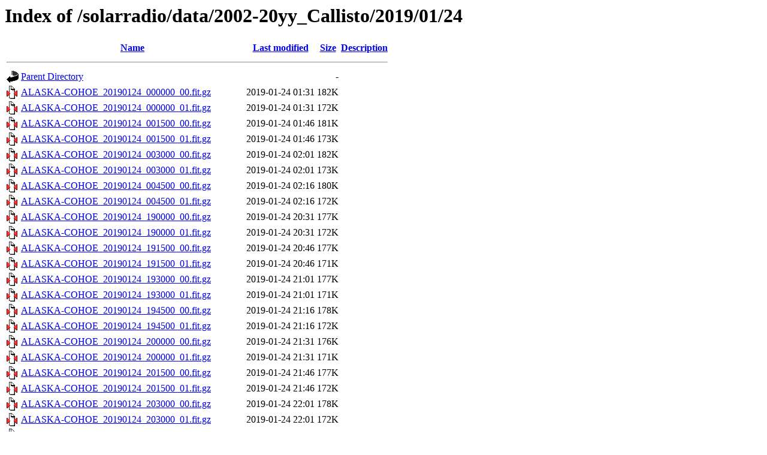

--- FILE ---
content_type: text/html;charset=UTF-8
request_url: http://soleil80.cs.technik.fhnw.ch/solarradio/data/2002-20yy_Callisto/2019/01/24/
body_size: 29169
content:
<!DOCTYPE HTML PUBLIC "-//W3C//DTD HTML 3.2 Final//EN">
<html>
 <head>
  <title>Index of /solarradio/data/2002-20yy_Callisto/2019/01/24</title>
 </head>
 <body>
<h1>Index of /solarradio/data/2002-20yy_Callisto/2019/01/24</h1>
  <table>
   <tr><th valign="top"><img src="/icons/blank.gif" alt="[ICO]"></th><th><a href="?C=N;O=D">Name</a></th><th><a href="?C=M;O=A">Last modified</a></th><th><a href="?C=S;O=A">Size</a></th><th><a href="?C=D;O=A">Description</a></th></tr>
   <tr><th colspan="5"><hr></th></tr>
<tr><td valign="top"><img src="/icons/back.gif" alt="[PARENTDIR]"></td><td><a href="/solarradio/data/2002-20yy_Callisto/2019/01/">Parent Directory</a></td><td>&nbsp;</td><td align="right">  - </td><td>&nbsp;</td></tr>
<tr><td valign="top"><img src="/icons/compressed.gif" alt="[   ]"></td><td><a href="ALASKA-COHOE_20190124_000000_00.fit.gz">ALASKA-COHOE_20190124_000000_00.fit.gz</a></td><td align="right">2019-01-24 01:31  </td><td align="right">182K</td><td>&nbsp;</td></tr>
<tr><td valign="top"><img src="/icons/compressed.gif" alt="[   ]"></td><td><a href="ALASKA-COHOE_20190124_000000_01.fit.gz">ALASKA-COHOE_20190124_000000_01.fit.gz</a></td><td align="right">2019-01-24 01:31  </td><td align="right">172K</td><td>&nbsp;</td></tr>
<tr><td valign="top"><img src="/icons/compressed.gif" alt="[   ]"></td><td><a href="ALASKA-COHOE_20190124_001500_00.fit.gz">ALASKA-COHOE_20190124_001500_00.fit.gz</a></td><td align="right">2019-01-24 01:46  </td><td align="right">181K</td><td>&nbsp;</td></tr>
<tr><td valign="top"><img src="/icons/compressed.gif" alt="[   ]"></td><td><a href="ALASKA-COHOE_20190124_001500_01.fit.gz">ALASKA-COHOE_20190124_001500_01.fit.gz</a></td><td align="right">2019-01-24 01:46  </td><td align="right">173K</td><td>&nbsp;</td></tr>
<tr><td valign="top"><img src="/icons/compressed.gif" alt="[   ]"></td><td><a href="ALASKA-COHOE_20190124_003000_00.fit.gz">ALASKA-COHOE_20190124_003000_00.fit.gz</a></td><td align="right">2019-01-24 02:01  </td><td align="right">182K</td><td>&nbsp;</td></tr>
<tr><td valign="top"><img src="/icons/compressed.gif" alt="[   ]"></td><td><a href="ALASKA-COHOE_20190124_003000_01.fit.gz">ALASKA-COHOE_20190124_003000_01.fit.gz</a></td><td align="right">2019-01-24 02:01  </td><td align="right">173K</td><td>&nbsp;</td></tr>
<tr><td valign="top"><img src="/icons/compressed.gif" alt="[   ]"></td><td><a href="ALASKA-COHOE_20190124_004500_00.fit.gz">ALASKA-COHOE_20190124_004500_00.fit.gz</a></td><td align="right">2019-01-24 02:16  </td><td align="right">180K</td><td>&nbsp;</td></tr>
<tr><td valign="top"><img src="/icons/compressed.gif" alt="[   ]"></td><td><a href="ALASKA-COHOE_20190124_004500_01.fit.gz">ALASKA-COHOE_20190124_004500_01.fit.gz</a></td><td align="right">2019-01-24 02:16  </td><td align="right">172K</td><td>&nbsp;</td></tr>
<tr><td valign="top"><img src="/icons/compressed.gif" alt="[   ]"></td><td><a href="ALASKA-COHOE_20190124_190000_00.fit.gz">ALASKA-COHOE_20190124_190000_00.fit.gz</a></td><td align="right">2019-01-24 20:31  </td><td align="right">177K</td><td>&nbsp;</td></tr>
<tr><td valign="top"><img src="/icons/compressed.gif" alt="[   ]"></td><td><a href="ALASKA-COHOE_20190124_190000_01.fit.gz">ALASKA-COHOE_20190124_190000_01.fit.gz</a></td><td align="right">2019-01-24 20:31  </td><td align="right">172K</td><td>&nbsp;</td></tr>
<tr><td valign="top"><img src="/icons/compressed.gif" alt="[   ]"></td><td><a href="ALASKA-COHOE_20190124_191500_00.fit.gz">ALASKA-COHOE_20190124_191500_00.fit.gz</a></td><td align="right">2019-01-24 20:46  </td><td align="right">177K</td><td>&nbsp;</td></tr>
<tr><td valign="top"><img src="/icons/compressed.gif" alt="[   ]"></td><td><a href="ALASKA-COHOE_20190124_191500_01.fit.gz">ALASKA-COHOE_20190124_191500_01.fit.gz</a></td><td align="right">2019-01-24 20:46  </td><td align="right">171K</td><td>&nbsp;</td></tr>
<tr><td valign="top"><img src="/icons/compressed.gif" alt="[   ]"></td><td><a href="ALASKA-COHOE_20190124_193000_00.fit.gz">ALASKA-COHOE_20190124_193000_00.fit.gz</a></td><td align="right">2019-01-24 21:01  </td><td align="right">177K</td><td>&nbsp;</td></tr>
<tr><td valign="top"><img src="/icons/compressed.gif" alt="[   ]"></td><td><a href="ALASKA-COHOE_20190124_193000_01.fit.gz">ALASKA-COHOE_20190124_193000_01.fit.gz</a></td><td align="right">2019-01-24 21:01  </td><td align="right">171K</td><td>&nbsp;</td></tr>
<tr><td valign="top"><img src="/icons/compressed.gif" alt="[   ]"></td><td><a href="ALASKA-COHOE_20190124_194500_00.fit.gz">ALASKA-COHOE_20190124_194500_00.fit.gz</a></td><td align="right">2019-01-24 21:16  </td><td align="right">178K</td><td>&nbsp;</td></tr>
<tr><td valign="top"><img src="/icons/compressed.gif" alt="[   ]"></td><td><a href="ALASKA-COHOE_20190124_194500_01.fit.gz">ALASKA-COHOE_20190124_194500_01.fit.gz</a></td><td align="right">2019-01-24 21:16  </td><td align="right">172K</td><td>&nbsp;</td></tr>
<tr><td valign="top"><img src="/icons/compressed.gif" alt="[   ]"></td><td><a href="ALASKA-COHOE_20190124_200000_00.fit.gz">ALASKA-COHOE_20190124_200000_00.fit.gz</a></td><td align="right">2019-01-24 21:31  </td><td align="right">176K</td><td>&nbsp;</td></tr>
<tr><td valign="top"><img src="/icons/compressed.gif" alt="[   ]"></td><td><a href="ALASKA-COHOE_20190124_200000_01.fit.gz">ALASKA-COHOE_20190124_200000_01.fit.gz</a></td><td align="right">2019-01-24 21:31  </td><td align="right">171K</td><td>&nbsp;</td></tr>
<tr><td valign="top"><img src="/icons/compressed.gif" alt="[   ]"></td><td><a href="ALASKA-COHOE_20190124_201500_00.fit.gz">ALASKA-COHOE_20190124_201500_00.fit.gz</a></td><td align="right">2019-01-24 21:46  </td><td align="right">177K</td><td>&nbsp;</td></tr>
<tr><td valign="top"><img src="/icons/compressed.gif" alt="[   ]"></td><td><a href="ALASKA-COHOE_20190124_201500_01.fit.gz">ALASKA-COHOE_20190124_201500_01.fit.gz</a></td><td align="right">2019-01-24 21:46  </td><td align="right">172K</td><td>&nbsp;</td></tr>
<tr><td valign="top"><img src="/icons/compressed.gif" alt="[   ]"></td><td><a href="ALASKA-COHOE_20190124_203000_00.fit.gz">ALASKA-COHOE_20190124_203000_00.fit.gz</a></td><td align="right">2019-01-24 22:01  </td><td align="right">178K</td><td>&nbsp;</td></tr>
<tr><td valign="top"><img src="/icons/compressed.gif" alt="[   ]"></td><td><a href="ALASKA-COHOE_20190124_203000_01.fit.gz">ALASKA-COHOE_20190124_203000_01.fit.gz</a></td><td align="right">2019-01-24 22:01  </td><td align="right">172K</td><td>&nbsp;</td></tr>
<tr><td valign="top"><img src="/icons/compressed.gif" alt="[   ]"></td><td><a href="ALASKA-COHOE_20190124_204500_00.fit.gz">ALASKA-COHOE_20190124_204500_00.fit.gz</a></td><td align="right">2019-01-24 22:16  </td><td align="right">177K</td><td>&nbsp;</td></tr>
<tr><td valign="top"><img src="/icons/compressed.gif" alt="[   ]"></td><td><a href="ALASKA-COHOE_20190124_204500_01.fit.gz">ALASKA-COHOE_20190124_204500_01.fit.gz</a></td><td align="right">2019-01-24 22:16  </td><td align="right">171K</td><td>&nbsp;</td></tr>
<tr><td valign="top"><img src="/icons/compressed.gif" alt="[   ]"></td><td><a href="ALASKA-COHOE_20190124_210000_00.fit.gz">ALASKA-COHOE_20190124_210000_00.fit.gz</a></td><td align="right">2019-01-24 22:31  </td><td align="right">178K</td><td>&nbsp;</td></tr>
<tr><td valign="top"><img src="/icons/compressed.gif" alt="[   ]"></td><td><a href="ALASKA-COHOE_20190124_210000_01.fit.gz">ALASKA-COHOE_20190124_210000_01.fit.gz</a></td><td align="right">2019-01-24 22:31  </td><td align="right">171K</td><td>&nbsp;</td></tr>
<tr><td valign="top"><img src="/icons/compressed.gif" alt="[   ]"></td><td><a href="ALASKA-COHOE_20190124_211500_00.fit.gz">ALASKA-COHOE_20190124_211500_00.fit.gz</a></td><td align="right">2019-01-24 22:46  </td><td align="right">176K</td><td>&nbsp;</td></tr>
<tr><td valign="top"><img src="/icons/compressed.gif" alt="[   ]"></td><td><a href="ALASKA-COHOE_20190124_211500_01.fit.gz">ALASKA-COHOE_20190124_211500_01.fit.gz</a></td><td align="right">2019-01-24 22:46  </td><td align="right">170K</td><td>&nbsp;</td></tr>
<tr><td valign="top"><img src="/icons/compressed.gif" alt="[   ]"></td><td><a href="ALASKA-COHOE_20190124_213000_00.fit.gz">ALASKA-COHOE_20190124_213000_00.fit.gz</a></td><td align="right">2019-01-24 23:01  </td><td align="right">176K</td><td>&nbsp;</td></tr>
<tr><td valign="top"><img src="/icons/compressed.gif" alt="[   ]"></td><td><a href="ALASKA-COHOE_20190124_213000_01.fit.gz">ALASKA-COHOE_20190124_213000_01.fit.gz</a></td><td align="right">2019-01-24 23:01  </td><td align="right">171K</td><td>&nbsp;</td></tr>
<tr><td valign="top"><img src="/icons/compressed.gif" alt="[   ]"></td><td><a href="ALASKA-COHOE_20190124_214500_00.fit.gz">ALASKA-COHOE_20190124_214500_00.fit.gz</a></td><td align="right">2019-01-24 23:16  </td><td align="right">178K</td><td>&nbsp;</td></tr>
<tr><td valign="top"><img src="/icons/compressed.gif" alt="[   ]"></td><td><a href="ALASKA-COHOE_20190124_214500_01.fit.gz">ALASKA-COHOE_20190124_214500_01.fit.gz</a></td><td align="right">2019-01-24 23:16  </td><td align="right">172K</td><td>&nbsp;</td></tr>
<tr><td valign="top"><img src="/icons/compressed.gif" alt="[   ]"></td><td><a href="ALASKA-COHOE_20190124_220000_00.fit.gz">ALASKA-COHOE_20190124_220000_00.fit.gz</a></td><td align="right">2019-01-24 23:31  </td><td align="right">180K</td><td>&nbsp;</td></tr>
<tr><td valign="top"><img src="/icons/compressed.gif" alt="[   ]"></td><td><a href="ALASKA-COHOE_20190124_220000_01.fit.gz">ALASKA-COHOE_20190124_220000_01.fit.gz</a></td><td align="right">2019-01-24 23:31  </td><td align="right">175K</td><td>&nbsp;</td></tr>
<tr><td valign="top"><img src="/icons/compressed.gif" alt="[   ]"></td><td><a href="ALASKA-COHOE_20190124_221500_00.fit.gz">ALASKA-COHOE_20190124_221500_00.fit.gz</a></td><td align="right">2019-01-24 23:46  </td><td align="right">181K</td><td>&nbsp;</td></tr>
<tr><td valign="top"><img src="/icons/compressed.gif" alt="[   ]"></td><td><a href="ALASKA-COHOE_20190124_221500_01.fit.gz">ALASKA-COHOE_20190124_221500_01.fit.gz</a></td><td align="right">2019-01-24 23:46  </td><td align="right">179K</td><td>&nbsp;</td></tr>
<tr><td valign="top"><img src="/icons/compressed.gif" alt="[   ]"></td><td><a href="ALASKA-COHOE_20190124_223000_00.fit.gz">ALASKA-COHOE_20190124_223000_00.fit.gz</a></td><td align="right">2019-01-25 00:01  </td><td align="right">183K</td><td>&nbsp;</td></tr>
<tr><td valign="top"><img src="/icons/compressed.gif" alt="[   ]"></td><td><a href="ALASKA-COHOE_20190124_223000_01.fit.gz">ALASKA-COHOE_20190124_223000_01.fit.gz</a></td><td align="right">2019-01-25 00:01  </td><td align="right">180K</td><td>&nbsp;</td></tr>
<tr><td valign="top"><img src="/icons/compressed.gif" alt="[   ]"></td><td><a href="ALASKA-COHOE_20190124_224500_00.fit.gz">ALASKA-COHOE_20190124_224500_00.fit.gz</a></td><td align="right">2019-01-25 00:16  </td><td align="right">181K</td><td>&nbsp;</td></tr>
<tr><td valign="top"><img src="/icons/compressed.gif" alt="[   ]"></td><td><a href="ALASKA-COHOE_20190124_224500_01.fit.gz">ALASKA-COHOE_20190124_224500_01.fit.gz</a></td><td align="right">2019-01-25 00:16  </td><td align="right">173K</td><td>&nbsp;</td></tr>
<tr><td valign="top"><img src="/icons/compressed.gif" alt="[   ]"></td><td><a href="ALASKA-COHOE_20190124_230000_00.fit.gz">ALASKA-COHOE_20190124_230000_00.fit.gz</a></td><td align="right">2019-01-25 00:31  </td><td align="right">181K</td><td>&nbsp;</td></tr>
<tr><td valign="top"><img src="/icons/compressed.gif" alt="[   ]"></td><td><a href="ALASKA-COHOE_20190124_230000_01.fit.gz">ALASKA-COHOE_20190124_230000_01.fit.gz</a></td><td align="right">2019-01-25 00:31  </td><td align="right">174K</td><td>&nbsp;</td></tr>
<tr><td valign="top"><img src="/icons/compressed.gif" alt="[   ]"></td><td><a href="ALASKA-COHOE_20190124_231500_00.fit.gz">ALASKA-COHOE_20190124_231500_00.fit.gz</a></td><td align="right">2019-01-25 00:46  </td><td align="right">180K</td><td>&nbsp;</td></tr>
<tr><td valign="top"><img src="/icons/compressed.gif" alt="[   ]"></td><td><a href="ALASKA-COHOE_20190124_231500_01.fit.gz">ALASKA-COHOE_20190124_231500_01.fit.gz</a></td><td align="right">2019-01-25 00:46  </td><td align="right">172K</td><td>&nbsp;</td></tr>
<tr><td valign="top"><img src="/icons/compressed.gif" alt="[   ]"></td><td><a href="ALASKA-COHOE_20190124_233000_00.fit.gz">ALASKA-COHOE_20190124_233000_00.fit.gz</a></td><td align="right">2019-01-25 01:01  </td><td align="right">179K</td><td>&nbsp;</td></tr>
<tr><td valign="top"><img src="/icons/compressed.gif" alt="[   ]"></td><td><a href="ALASKA-COHOE_20190124_233000_01.fit.gz">ALASKA-COHOE_20190124_233000_01.fit.gz</a></td><td align="right">2019-01-25 01:01  </td><td align="right">173K</td><td>&nbsp;</td></tr>
<tr><td valign="top"><img src="/icons/compressed.gif" alt="[   ]"></td><td><a href="ALASKA-COHOE_20190124_234500_00.fit.gz">ALASKA-COHOE_20190124_234500_00.fit.gz</a></td><td align="right">2019-01-25 01:16  </td><td align="right">178K</td><td>&nbsp;</td></tr>
<tr><td valign="top"><img src="/icons/compressed.gif" alt="[   ]"></td><td><a href="ALASKA-COHOE_20190124_234500_01.fit.gz">ALASKA-COHOE_20190124_234500_01.fit.gz</a></td><td align="right">2019-01-25 01:16  </td><td align="right">172K</td><td>&nbsp;</td></tr>
<tr><td valign="top"><img src="/icons/compressed.gif" alt="[   ]"></td><td><a href="ALASKA_20190124_000000_59.fit.gz">ALASKA_20190124_000000_59.fit.gz</a></td><td align="right">2019-01-24 01:31  </td><td align="right">235K</td><td>&nbsp;</td></tr>
<tr><td valign="top"><img src="/icons/compressed.gif" alt="[   ]"></td><td><a href="ALASKA_20190124_001500_59.fit.gz">ALASKA_20190124_001500_59.fit.gz</a></td><td align="right">2019-01-24 01:46  </td><td align="right">238K</td><td>&nbsp;</td></tr>
<tr><td valign="top"><img src="/icons/compressed.gif" alt="[   ]"></td><td><a href="ALASKA_20190124_003000_59.fit.gz">ALASKA_20190124_003000_59.fit.gz</a></td><td align="right">2019-01-24 02:01  </td><td align="right">247K</td><td>&nbsp;</td></tr>
<tr><td valign="top"><img src="/icons/compressed.gif" alt="[   ]"></td><td><a href="ALASKA_20190124_004500_59.fit.gz">ALASKA_20190124_004500_59.fit.gz</a></td><td align="right">2019-01-24 02:16  </td><td align="right">237K</td><td>&nbsp;</td></tr>
<tr><td valign="top"><img src="/icons/compressed.gif" alt="[   ]"></td><td><a href="ALASKA_20190124_010000_59.fit.gz">ALASKA_20190124_010000_59.fit.gz</a></td><td align="right">2019-01-24 02:31  </td><td align="right">233K</td><td>&nbsp;</td></tr>
<tr><td valign="top"><img src="/icons/compressed.gif" alt="[   ]"></td><td><a href="ALASKA_20190124_011500_59.fit.gz">ALASKA_20190124_011500_59.fit.gz</a></td><td align="right">2019-01-24 02:46  </td><td align="right">240K</td><td>&nbsp;</td></tr>
<tr><td valign="top"><img src="/icons/compressed.gif" alt="[   ]"></td><td><a href="ALASKA_20190124_013000_59.fit.gz">ALASKA_20190124_013000_59.fit.gz</a></td><td align="right">2019-01-24 03:01  </td><td align="right">236K</td><td>&nbsp;</td></tr>
<tr><td valign="top"><img src="/icons/compressed.gif" alt="[   ]"></td><td><a href="ALASKA_20190124_014500_59.fit.gz">ALASKA_20190124_014500_59.fit.gz</a></td><td align="right">2019-01-24 03:16  </td><td align="right">237K</td><td>&nbsp;</td></tr>
<tr><td valign="top"><img src="/icons/compressed.gif" alt="[   ]"></td><td><a href="ALASKA_20190124_020000_59.fit.gz">ALASKA_20190124_020000_59.fit.gz</a></td><td align="right">2019-01-24 03:31  </td><td align="right">247K</td><td>&nbsp;</td></tr>
<tr><td valign="top"><img src="/icons/compressed.gif" alt="[   ]"></td><td><a href="ALASKA_20190124_021500_59.fit.gz">ALASKA_20190124_021500_59.fit.gz</a></td><td align="right">2019-01-24 03:46  </td><td align="right">258K</td><td>&nbsp;</td></tr>
<tr><td valign="top"><img src="/icons/compressed.gif" alt="[   ]"></td><td><a href="ALASKA_20190124_023000_59.fit.gz">ALASKA_20190124_023000_59.fit.gz</a></td><td align="right">2019-01-24 04:01  </td><td align="right">251K</td><td>&nbsp;</td></tr>
<tr><td valign="top"><img src="/icons/compressed.gif" alt="[   ]"></td><td><a href="ALASKA_20190124_024500_59.fit.gz">ALASKA_20190124_024500_59.fit.gz</a></td><td align="right">2019-01-24 04:16  </td><td align="right">248K</td><td>&nbsp;</td></tr>
<tr><td valign="top"><img src="/icons/compressed.gif" alt="[   ]"></td><td><a href="ALASKA_20190124_030000_59.fit.gz">ALASKA_20190124_030000_59.fit.gz</a></td><td align="right">2019-01-24 04:31  </td><td align="right">254K</td><td>&nbsp;</td></tr>
<tr><td valign="top"><img src="/icons/compressed.gif" alt="[   ]"></td><td><a href="ALASKA_20190124_031500_59.fit.gz">ALASKA_20190124_031500_59.fit.gz</a></td><td align="right">2019-01-24 04:46  </td><td align="right">250K</td><td>&nbsp;</td></tr>
<tr><td valign="top"><img src="/icons/compressed.gif" alt="[   ]"></td><td><a href="ALASKA_20190124_033000_59.fit.gz">ALASKA_20190124_033000_59.fit.gz</a></td><td align="right">2019-01-24 05:01  </td><td align="right">248K</td><td>&nbsp;</td></tr>
<tr><td valign="top"><img src="/icons/compressed.gif" alt="[   ]"></td><td><a href="ALASKA_20190124_034500_59.fit.gz">ALASKA_20190124_034500_59.fit.gz</a></td><td align="right">2019-01-24 05:16  </td><td align="right">249K</td><td>&nbsp;</td></tr>
<tr><td valign="top"><img src="/icons/compressed.gif" alt="[   ]"></td><td><a href="ALASKA_20190124_040000_59.fit.gz">ALASKA_20190124_040000_59.fit.gz</a></td><td align="right">2019-01-24 05:31  </td><td align="right">248K</td><td>&nbsp;</td></tr>
<tr><td valign="top"><img src="/icons/compressed.gif" alt="[   ]"></td><td><a href="ALASKA_20190124_041500_59.fit.gz">ALASKA_20190124_041500_59.fit.gz</a></td><td align="right">2019-01-24 05:46  </td><td align="right">250K</td><td>&nbsp;</td></tr>
<tr><td valign="top"><img src="/icons/compressed.gif" alt="[   ]"></td><td><a href="ALASKA_20190124_043000_59.fit.gz">ALASKA_20190124_043000_59.fit.gz</a></td><td align="right">2019-01-24 06:01  </td><td align="right">248K</td><td>&nbsp;</td></tr>
<tr><td valign="top"><img src="/icons/compressed.gif" alt="[   ]"></td><td><a href="ALASKA_20190124_044500_59.fit.gz">ALASKA_20190124_044500_59.fit.gz</a></td><td align="right">2019-01-24 06:16  </td><td align="right">253K</td><td>&nbsp;</td></tr>
<tr><td valign="top"><img src="/icons/compressed.gif" alt="[   ]"></td><td><a href="ALASKA_20190124_050000_59.fit.gz">ALASKA_20190124_050000_59.fit.gz</a></td><td align="right">2019-01-24 06:31  </td><td align="right">254K</td><td>&nbsp;</td></tr>
<tr><td valign="top"><img src="/icons/compressed.gif" alt="[   ]"></td><td><a href="ALASKA_20190124_051500_59.fit.gz">ALASKA_20190124_051500_59.fit.gz</a></td><td align="right">2019-01-24 06:46  </td><td align="right">252K</td><td>&nbsp;</td></tr>
<tr><td valign="top"><img src="/icons/compressed.gif" alt="[   ]"></td><td><a href="ALASKA_20190124_053000_59.fit.gz">ALASKA_20190124_053000_59.fit.gz</a></td><td align="right">2019-01-24 07:01  </td><td align="right">252K</td><td>&nbsp;</td></tr>
<tr><td valign="top"><img src="/icons/compressed.gif" alt="[   ]"></td><td><a href="ALASKA_20190124_054500_59.fit.gz">ALASKA_20190124_054500_59.fit.gz</a></td><td align="right">2019-01-24 07:16  </td><td align="right">253K</td><td>&nbsp;</td></tr>
<tr><td valign="top"><img src="/icons/compressed.gif" alt="[   ]"></td><td><a href="ALASKA_20190124_060000_59.fit.gz">ALASKA_20190124_060000_59.fit.gz</a></td><td align="right">2019-01-24 07:31  </td><td align="right">254K</td><td>&nbsp;</td></tr>
<tr><td valign="top"><img src="/icons/compressed.gif" alt="[   ]"></td><td><a href="ALASKA_20190124_061500_59.fit.gz">ALASKA_20190124_061500_59.fit.gz</a></td><td align="right">2019-01-24 07:46  </td><td align="right">247K</td><td>&nbsp;</td></tr>
<tr><td valign="top"><img src="/icons/compressed.gif" alt="[   ]"></td><td><a href="ALASKA_20190124_063000_59.fit.gz">ALASKA_20190124_063000_59.fit.gz</a></td><td align="right">2019-01-24 08:01  </td><td align="right">250K</td><td>&nbsp;</td></tr>
<tr><td valign="top"><img src="/icons/compressed.gif" alt="[   ]"></td><td><a href="ALASKA_20190124_064500_59.fit.gz">ALASKA_20190124_064500_59.fit.gz</a></td><td align="right">2019-01-24 08:16  </td><td align="right">244K</td><td>&nbsp;</td></tr>
<tr><td valign="top"><img src="/icons/compressed.gif" alt="[   ]"></td><td><a href="ALASKA_20190124_070000_59.fit.gz">ALASKA_20190124_070000_59.fit.gz</a></td><td align="right">2019-01-24 08:31  </td><td align="right">247K</td><td>&nbsp;</td></tr>
<tr><td valign="top"><img src="/icons/compressed.gif" alt="[   ]"></td><td><a href="ALASKA_20190124_071500_59.fit.gz">ALASKA_20190124_071500_59.fit.gz</a></td><td align="right">2019-01-24 08:46  </td><td align="right">242K</td><td>&nbsp;</td></tr>
<tr><td valign="top"><img src="/icons/compressed.gif" alt="[   ]"></td><td><a href="ALASKA_20190124_073000_59.fit.gz">ALASKA_20190124_073000_59.fit.gz</a></td><td align="right">2019-01-24 09:01  </td><td align="right">239K</td><td>&nbsp;</td></tr>
<tr><td valign="top"><img src="/icons/compressed.gif" alt="[   ]"></td><td><a href="ALASKA_20190124_074500_59.fit.gz">ALASKA_20190124_074500_59.fit.gz</a></td><td align="right">2019-01-24 09:16  </td><td align="right">240K</td><td>&nbsp;</td></tr>
<tr><td valign="top"><img src="/icons/compressed.gif" alt="[   ]"></td><td><a href="ALASKA_20190124_080000_59.fit.gz">ALASKA_20190124_080000_59.fit.gz</a></td><td align="right">2019-01-24 09:31  </td><td align="right">239K</td><td>&nbsp;</td></tr>
<tr><td valign="top"><img src="/icons/compressed.gif" alt="[   ]"></td><td><a href="ALASKA_20190124_081500_59.fit.gz">ALASKA_20190124_081500_59.fit.gz</a></td><td align="right">2019-01-24 09:46  </td><td align="right">238K</td><td>&nbsp;</td></tr>
<tr><td valign="top"><img src="/icons/compressed.gif" alt="[   ]"></td><td><a href="ALASKA_20190124_083000_59.fit.gz">ALASKA_20190124_083000_59.fit.gz</a></td><td align="right">2019-01-24 10:01  </td><td align="right">238K</td><td>&nbsp;</td></tr>
<tr><td valign="top"><img src="/icons/compressed.gif" alt="[   ]"></td><td><a href="ALASKA_20190124_084500_59.fit.gz">ALASKA_20190124_084500_59.fit.gz</a></td><td align="right">2019-01-24 10:16  </td><td align="right">238K</td><td>&nbsp;</td></tr>
<tr><td valign="top"><img src="/icons/compressed.gif" alt="[   ]"></td><td><a href="ALASKA_20190124_090000_59.fit.gz">ALASKA_20190124_090000_59.fit.gz</a></td><td align="right">2019-01-24 10:31  </td><td align="right">239K</td><td>&nbsp;</td></tr>
<tr><td valign="top"><img src="/icons/compressed.gif" alt="[   ]"></td><td><a href="ALASKA_20190124_091500_59.fit.gz">ALASKA_20190124_091500_59.fit.gz</a></td><td align="right">2019-01-24 10:46  </td><td align="right">238K</td><td>&nbsp;</td></tr>
<tr><td valign="top"><img src="/icons/compressed.gif" alt="[   ]"></td><td><a href="ALASKA_20190124_093000_59.fit.gz">ALASKA_20190124_093000_59.fit.gz</a></td><td align="right">2019-01-24 11:01  </td><td align="right">240K</td><td>&nbsp;</td></tr>
<tr><td valign="top"><img src="/icons/compressed.gif" alt="[   ]"></td><td><a href="ALASKA_20190124_094500_59.fit.gz">ALASKA_20190124_094500_59.fit.gz</a></td><td align="right">2019-01-24 11:16  </td><td align="right">240K</td><td>&nbsp;</td></tr>
<tr><td valign="top"><img src="/icons/compressed.gif" alt="[   ]"></td><td><a href="ALASKA_20190124_100000_59.fit.gz">ALASKA_20190124_100000_59.fit.gz</a></td><td align="right">2019-01-24 11:31  </td><td align="right">238K</td><td>&nbsp;</td></tr>
<tr><td valign="top"><img src="/icons/compressed.gif" alt="[   ]"></td><td><a href="ALASKA_20190124_101500_59.fit.gz">ALASKA_20190124_101500_59.fit.gz</a></td><td align="right">2019-01-24 11:46  </td><td align="right">238K</td><td>&nbsp;</td></tr>
<tr><td valign="top"><img src="/icons/compressed.gif" alt="[   ]"></td><td><a href="ALASKA_20190124_103000_59.fit.gz">ALASKA_20190124_103000_59.fit.gz</a></td><td align="right">2019-01-24 12:01  </td><td align="right">237K</td><td>&nbsp;</td></tr>
<tr><td valign="top"><img src="/icons/compressed.gif" alt="[   ]"></td><td><a href="ALASKA_20190124_104500_59.fit.gz">ALASKA_20190124_104500_59.fit.gz</a></td><td align="right">2019-01-24 12:16  </td><td align="right">238K</td><td>&nbsp;</td></tr>
<tr><td valign="top"><img src="/icons/compressed.gif" alt="[   ]"></td><td><a href="ALASKA_20190124_110000_59.fit.gz">ALASKA_20190124_110000_59.fit.gz</a></td><td align="right">2019-01-24 12:31  </td><td align="right">238K</td><td>&nbsp;</td></tr>
<tr><td valign="top"><img src="/icons/compressed.gif" alt="[   ]"></td><td><a href="ALASKA_20190124_111500_59.fit.gz">ALASKA_20190124_111500_59.fit.gz</a></td><td align="right">2019-01-24 12:46  </td><td align="right">238K</td><td>&nbsp;</td></tr>
<tr><td valign="top"><img src="/icons/compressed.gif" alt="[   ]"></td><td><a href="ALASKA_20190124_113000_59.fit.gz">ALASKA_20190124_113000_59.fit.gz</a></td><td align="right">2019-01-24 13:01  </td><td align="right">237K</td><td>&nbsp;</td></tr>
<tr><td valign="top"><img src="/icons/compressed.gif" alt="[   ]"></td><td><a href="ALASKA_20190124_114500_59.fit.gz">ALASKA_20190124_114500_59.fit.gz</a></td><td align="right">2019-01-24 13:16  </td><td align="right">239K</td><td>&nbsp;</td></tr>
<tr><td valign="top"><img src="/icons/compressed.gif" alt="[   ]"></td><td><a href="ALASKA_20190124_120000_59.fit.gz">ALASKA_20190124_120000_59.fit.gz</a></td><td align="right">2019-01-24 13:31  </td><td align="right">237K</td><td>&nbsp;</td></tr>
<tr><td valign="top"><img src="/icons/compressed.gif" alt="[   ]"></td><td><a href="ALASKA_20190124_121500_59.fit.gz">ALASKA_20190124_121500_59.fit.gz</a></td><td align="right">2019-01-24 13:46  </td><td align="right">244K</td><td>&nbsp;</td></tr>
<tr><td valign="top"><img src="/icons/compressed.gif" alt="[   ]"></td><td><a href="ALASKA_20190124_123000_59.fit.gz">ALASKA_20190124_123000_59.fit.gz</a></td><td align="right">2019-01-24 14:01  </td><td align="right">238K</td><td>&nbsp;</td></tr>
<tr><td valign="top"><img src="/icons/compressed.gif" alt="[   ]"></td><td><a href="ALASKA_20190124_124500_59.fit.gz">ALASKA_20190124_124500_59.fit.gz</a></td><td align="right">2019-01-24 14:16  </td><td align="right">236K</td><td>&nbsp;</td></tr>
<tr><td valign="top"><img src="/icons/compressed.gif" alt="[   ]"></td><td><a href="ALASKA_20190124_130000_59.fit.gz">ALASKA_20190124_130000_59.fit.gz</a></td><td align="right">2019-01-24 14:31  </td><td align="right">237K</td><td>&nbsp;</td></tr>
<tr><td valign="top"><img src="/icons/compressed.gif" alt="[   ]"></td><td><a href="ALASKA_20190124_131500_59.fit.gz">ALASKA_20190124_131500_59.fit.gz</a></td><td align="right">2019-01-24 14:46  </td><td align="right">238K</td><td>&nbsp;</td></tr>
<tr><td valign="top"><img src="/icons/compressed.gif" alt="[   ]"></td><td><a href="ALASKA_20190124_133000_59.fit.gz">ALASKA_20190124_133000_59.fit.gz</a></td><td align="right">2019-01-24 15:01  </td><td align="right">239K</td><td>&nbsp;</td></tr>
<tr><td valign="top"><img src="/icons/compressed.gif" alt="[   ]"></td><td><a href="ALASKA_20190124_134500_59.fit.gz">ALASKA_20190124_134500_59.fit.gz</a></td><td align="right">2019-01-24 15:16  </td><td align="right">238K</td><td>&nbsp;</td></tr>
<tr><td valign="top"><img src="/icons/compressed.gif" alt="[   ]"></td><td><a href="ALASKA_20190124_140000_59.fit.gz">ALASKA_20190124_140000_59.fit.gz</a></td><td align="right">2019-01-24 15:31  </td><td align="right">240K</td><td>&nbsp;</td></tr>
<tr><td valign="top"><img src="/icons/compressed.gif" alt="[   ]"></td><td><a href="ALASKA_20190124_141500_59.fit.gz">ALASKA_20190124_141500_59.fit.gz</a></td><td align="right">2019-01-24 15:46  </td><td align="right">238K</td><td>&nbsp;</td></tr>
<tr><td valign="top"><img src="/icons/compressed.gif" alt="[   ]"></td><td><a href="ALASKA_20190124_143000_59.fit.gz">ALASKA_20190124_143000_59.fit.gz</a></td><td align="right">2019-01-24 16:01  </td><td align="right">239K</td><td>&nbsp;</td></tr>
<tr><td valign="top"><img src="/icons/compressed.gif" alt="[   ]"></td><td><a href="ALASKA_20190124_144500_59.fit.gz">ALASKA_20190124_144500_59.fit.gz</a></td><td align="right">2019-01-24 16:16  </td><td align="right">241K</td><td>&nbsp;</td></tr>
<tr><td valign="top"><img src="/icons/compressed.gif" alt="[   ]"></td><td><a href="ALASKA_20190124_150000_59.fit.gz">ALASKA_20190124_150000_59.fit.gz</a></td><td align="right">2019-01-24 16:31  </td><td align="right">243K</td><td>&nbsp;</td></tr>
<tr><td valign="top"><img src="/icons/compressed.gif" alt="[   ]"></td><td><a href="ALASKA_20190124_151500_59.fit.gz">ALASKA_20190124_151500_59.fit.gz</a></td><td align="right">2019-01-24 16:46  </td><td align="right">243K</td><td>&nbsp;</td></tr>
<tr><td valign="top"><img src="/icons/compressed.gif" alt="[   ]"></td><td><a href="ALASKA_20190124_153000_59.fit.gz">ALASKA_20190124_153000_59.fit.gz</a></td><td align="right">2019-01-24 17:01  </td><td align="right">240K</td><td>&nbsp;</td></tr>
<tr><td valign="top"><img src="/icons/compressed.gif" alt="[   ]"></td><td><a href="ALASKA_20190124_154500_59.fit.gz">ALASKA_20190124_154500_59.fit.gz</a></td><td align="right">2019-01-24 17:16  </td><td align="right">242K</td><td>&nbsp;</td></tr>
<tr><td valign="top"><img src="/icons/compressed.gif" alt="[   ]"></td><td><a href="ALASKA_20190124_160000_59.fit.gz">ALASKA_20190124_160000_59.fit.gz</a></td><td align="right">2019-01-24 17:16  </td><td align="right">158K</td><td>&nbsp;</td></tr>
<tr><td valign="top"><img src="/icons/compressed.gif" alt="[   ]"></td><td><a href="ALASKA_20190124_160939_59.fit.gz">ALASKA_20190124_160939_59.fit.gz</a></td><td align="right">2019-01-24 17:31  </td><td align="right">245K</td><td>&nbsp;</td></tr>
<tr><td valign="top"><img src="/icons/compressed.gif" alt="[   ]"></td><td><a href="ALASKA_20190124_162439_59.fit.gz">ALASKA_20190124_162439_59.fit.gz</a></td><td align="right">2019-01-24 17:46  </td><td align="right">249K</td><td>&nbsp;</td></tr>
<tr><td valign="top"><img src="/icons/compressed.gif" alt="[   ]"></td><td><a href="ALASKA_20190124_163939_59.fit.gz">ALASKA_20190124_163939_59.fit.gz</a></td><td align="right">2019-01-24 18:16  </td><td align="right">246K</td><td>&nbsp;</td></tr>
<tr><td valign="top"><img src="/icons/compressed.gif" alt="[   ]"></td><td><a href="ALASKA_20190124_170000_59.fit.gz">ALASKA_20190124_170000_59.fit.gz</a></td><td align="right">2019-01-24 18:31  </td><td align="right">245K</td><td>&nbsp;</td></tr>
<tr><td valign="top"><img src="/icons/compressed.gif" alt="[   ]"></td><td><a href="ALASKA_20190124_171500_59.fit.gz">ALASKA_20190124_171500_59.fit.gz</a></td><td align="right">2019-01-24 18:46  </td><td align="right">242K</td><td>&nbsp;</td></tr>
<tr><td valign="top"><img src="/icons/compressed.gif" alt="[   ]"></td><td><a href="ALASKA_20190124_173000_59.fit.gz">ALASKA_20190124_173000_59.fit.gz</a></td><td align="right">2019-01-24 19:01  </td><td align="right">252K</td><td>&nbsp;</td></tr>
<tr><td valign="top"><img src="/icons/compressed.gif" alt="[   ]"></td><td><a href="ALASKA_20190124_174500_59.fit.gz">ALASKA_20190124_174500_59.fit.gz</a></td><td align="right">2019-01-24 19:16  </td><td align="right">253K</td><td>&nbsp;</td></tr>
<tr><td valign="top"><img src="/icons/compressed.gif" alt="[   ]"></td><td><a href="ALASKA_20190124_180000_59.fit.gz">ALASKA_20190124_180000_59.fit.gz</a></td><td align="right">2019-01-24 19:31  </td><td align="right">245K</td><td>&nbsp;</td></tr>
<tr><td valign="top"><img src="/icons/compressed.gif" alt="[   ]"></td><td><a href="ALASKA_20190124_181500_59.fit.gz">ALASKA_20190124_181500_59.fit.gz</a></td><td align="right">2019-01-24 19:46  </td><td align="right">246K</td><td>&nbsp;</td></tr>
<tr><td valign="top"><img src="/icons/compressed.gif" alt="[   ]"></td><td><a href="ALASKA_20190124_183000_59.fit.gz">ALASKA_20190124_183000_59.fit.gz</a></td><td align="right">2019-01-24 20:01  </td><td align="right">233K</td><td>&nbsp;</td></tr>
<tr><td valign="top"><img src="/icons/compressed.gif" alt="[   ]"></td><td><a href="ALASKA_20190124_184500_59.fit.gz">ALASKA_20190124_184500_59.fit.gz</a></td><td align="right">2019-01-24 20:16  </td><td align="right">235K</td><td>&nbsp;</td></tr>
<tr><td valign="top"><img src="/icons/compressed.gif" alt="[   ]"></td><td><a href="ALASKA_20190124_190000_59.fit.gz">ALASKA_20190124_190000_59.fit.gz</a></td><td align="right">2019-01-24 20:31  </td><td align="right">231K</td><td>&nbsp;</td></tr>
<tr><td valign="top"><img src="/icons/compressed.gif" alt="[   ]"></td><td><a href="ALASKA_20190124_191500_59.fit.gz">ALASKA_20190124_191500_59.fit.gz</a></td><td align="right">2019-01-24 20:46  </td><td align="right">231K</td><td>&nbsp;</td></tr>
<tr><td valign="top"><img src="/icons/compressed.gif" alt="[   ]"></td><td><a href="ALASKA_20190124_193000_59.fit.gz">ALASKA_20190124_193000_59.fit.gz</a></td><td align="right">2019-01-24 21:01  </td><td align="right">232K</td><td>&nbsp;</td></tr>
<tr><td valign="top"><img src="/icons/compressed.gif" alt="[   ]"></td><td><a href="ALASKA_20190124_194500_59.fit.gz">ALASKA_20190124_194500_59.fit.gz</a></td><td align="right">2019-01-24 21:16  </td><td align="right">231K</td><td>&nbsp;</td></tr>
<tr><td valign="top"><img src="/icons/compressed.gif" alt="[   ]"></td><td><a href="ALASKA_20190124_200000_59.fit.gz">ALASKA_20190124_200000_59.fit.gz</a></td><td align="right">2019-01-24 21:31  </td><td align="right">230K</td><td>&nbsp;</td></tr>
<tr><td valign="top"><img src="/icons/compressed.gif" alt="[   ]"></td><td><a href="ALASKA_20190124_201500_59.fit.gz">ALASKA_20190124_201500_59.fit.gz</a></td><td align="right">2019-01-24 21:46  </td><td align="right">231K</td><td>&nbsp;</td></tr>
<tr><td valign="top"><img src="/icons/compressed.gif" alt="[   ]"></td><td><a href="ALASKA_20190124_203000_59.fit.gz">ALASKA_20190124_203000_59.fit.gz</a></td><td align="right">2019-01-24 22:01  </td><td align="right">226K</td><td>&nbsp;</td></tr>
<tr><td valign="top"><img src="/icons/compressed.gif" alt="[   ]"></td><td><a href="ALASKA_20190124_204500_59.fit.gz">ALASKA_20190124_204500_59.fit.gz</a></td><td align="right">2019-01-24 22:16  </td><td align="right">221K</td><td>&nbsp;</td></tr>
<tr><td valign="top"><img src="/icons/compressed.gif" alt="[   ]"></td><td><a href="ALASKA_20190124_210000_59.fit.gz">ALASKA_20190124_210000_59.fit.gz</a></td><td align="right">2019-01-24 22:31  </td><td align="right">222K</td><td>&nbsp;</td></tr>
<tr><td valign="top"><img src="/icons/compressed.gif" alt="[   ]"></td><td><a href="ALASKA_20190124_211500_59.fit.gz">ALASKA_20190124_211500_59.fit.gz</a></td><td align="right">2019-01-24 22:46  </td><td align="right">229K</td><td>&nbsp;</td></tr>
<tr><td valign="top"><img src="/icons/compressed.gif" alt="[   ]"></td><td><a href="ALASKA_20190124_213000_59.fit.gz">ALASKA_20190124_213000_59.fit.gz</a></td><td align="right">2019-01-24 23:01  </td><td align="right">231K</td><td>&nbsp;</td></tr>
<tr><td valign="top"><img src="/icons/compressed.gif" alt="[   ]"></td><td><a href="ALASKA_20190124_214500_59.fit.gz">ALASKA_20190124_214500_59.fit.gz</a></td><td align="right">2019-01-24 23:16  </td><td align="right">235K</td><td>&nbsp;</td></tr>
<tr><td valign="top"><img src="/icons/compressed.gif" alt="[   ]"></td><td><a href="ALASKA_20190124_220000_59.fit.gz">ALASKA_20190124_220000_59.fit.gz</a></td><td align="right">2019-01-24 23:31  </td><td align="right">229K</td><td>&nbsp;</td></tr>
<tr><td valign="top"><img src="/icons/compressed.gif" alt="[   ]"></td><td><a href="ALASKA_20190124_221500_59.fit.gz">ALASKA_20190124_221500_59.fit.gz</a></td><td align="right">2019-01-24 23:46  </td><td align="right">236K</td><td>&nbsp;</td></tr>
<tr><td valign="top"><img src="/icons/compressed.gif" alt="[   ]"></td><td><a href="ALASKA_20190124_223000_59.fit.gz">ALASKA_20190124_223000_59.fit.gz</a></td><td align="right">2019-01-25 00:01  </td><td align="right">236K</td><td>&nbsp;</td></tr>
<tr><td valign="top"><img src="/icons/compressed.gif" alt="[   ]"></td><td><a href="ALASKA_20190124_224500_59.fit.gz">ALASKA_20190124_224500_59.fit.gz</a></td><td align="right">2019-01-25 00:16  </td><td align="right">237K</td><td>&nbsp;</td></tr>
<tr><td valign="top"><img src="/icons/compressed.gif" alt="[   ]"></td><td><a href="ALASKA_20190124_230000_59.fit.gz">ALASKA_20190124_230000_59.fit.gz</a></td><td align="right">2019-01-25 00:31  </td><td align="right">253K</td><td>&nbsp;</td></tr>
<tr><td valign="top"><img src="/icons/compressed.gif" alt="[   ]"></td><td><a href="ALASKA_20190124_231500_59.fit.gz">ALASKA_20190124_231500_59.fit.gz</a></td><td align="right">2019-01-25 00:46  </td><td align="right">249K</td><td>&nbsp;</td></tr>
<tr><td valign="top"><img src="/icons/compressed.gif" alt="[   ]"></td><td><a href="ALASKA_20190124_233000_59.fit.gz">ALASKA_20190124_233000_59.fit.gz</a></td><td align="right">2019-01-25 01:01  </td><td align="right">243K</td><td>&nbsp;</td></tr>
<tr><td valign="top"><img src="/icons/compressed.gif" alt="[   ]"></td><td><a href="ALASKA_20190124_234500_59.fit.gz">ALASKA_20190124_234500_59.fit.gz</a></td><td align="right">2019-01-25 01:16  </td><td align="right">244K</td><td>&nbsp;</td></tr>
<tr><td valign="top"><img src="/icons/compressed.gif" alt="[   ]"></td><td><a href="ALMATY_20190124_034500_58.fit.gz">ALMATY_20190124_034500_58.fit.gz</a></td><td align="right">2019-01-24 05:17  </td><td align="right">304K</td><td>&nbsp;</td></tr>
<tr><td valign="top"><img src="/icons/compressed.gif" alt="[   ]"></td><td><a href="ALMATY_20190124_034500_59.fit.gz">ALMATY_20190124_034500_59.fit.gz</a></td><td align="right">2019-01-24 05:17  </td><td align="right">172K</td><td>&nbsp;</td></tr>
<tr><td valign="top"><img src="/icons/compressed.gif" alt="[   ]"></td><td><a href="ALMATY_20190124_040000_58.fit.gz">ALMATY_20190124_040000_58.fit.gz</a></td><td align="right">2019-01-24 05:32  </td><td align="right">299K</td><td>&nbsp;</td></tr>
<tr><td valign="top"><img src="/icons/compressed.gif" alt="[   ]"></td><td><a href="ALMATY_20190124_040000_59.fit.gz">ALMATY_20190124_040000_59.fit.gz</a></td><td align="right">2019-01-24 05:32  </td><td align="right">173K</td><td>&nbsp;</td></tr>
<tr><td valign="top"><img src="/icons/compressed.gif" alt="[   ]"></td><td><a href="ALMATY_20190124_041500_58.fit.gz">ALMATY_20190124_041500_58.fit.gz</a></td><td align="right">2019-01-24 05:47  </td><td align="right">301K</td><td>&nbsp;</td></tr>
<tr><td valign="top"><img src="/icons/compressed.gif" alt="[   ]"></td><td><a href="ALMATY_20190124_041500_59.fit.gz">ALMATY_20190124_041500_59.fit.gz</a></td><td align="right">2019-01-24 05:47  </td><td align="right">174K</td><td>&nbsp;</td></tr>
<tr><td valign="top"><img src="/icons/compressed.gif" alt="[   ]"></td><td><a href="ALMATY_20190124_043000_58.fit.gz">ALMATY_20190124_043000_58.fit.gz</a></td><td align="right">2019-01-24 06:02  </td><td align="right">297K</td><td>&nbsp;</td></tr>
<tr><td valign="top"><img src="/icons/compressed.gif" alt="[   ]"></td><td><a href="ALMATY_20190124_043000_59.fit.gz">ALMATY_20190124_043000_59.fit.gz</a></td><td align="right">2019-01-24 06:02  </td><td align="right">174K</td><td>&nbsp;</td></tr>
<tr><td valign="top"><img src="/icons/compressed.gif" alt="[   ]"></td><td><a href="ALMATY_20190124_044500_58.fit.gz">ALMATY_20190124_044500_58.fit.gz</a></td><td align="right">2019-01-24 06:17  </td><td align="right">298K</td><td>&nbsp;</td></tr>
<tr><td valign="top"><img src="/icons/compressed.gif" alt="[   ]"></td><td><a href="ALMATY_20190124_044500_59.fit.gz">ALMATY_20190124_044500_59.fit.gz</a></td><td align="right">2019-01-24 06:17  </td><td align="right">175K</td><td>&nbsp;</td></tr>
<tr><td valign="top"><img src="/icons/compressed.gif" alt="[   ]"></td><td><a href="ALMATY_20190124_050000_58.fit.gz">ALMATY_20190124_050000_58.fit.gz</a></td><td align="right">2019-01-24 06:32  </td><td align="right">300K</td><td>&nbsp;</td></tr>
<tr><td valign="top"><img src="/icons/compressed.gif" alt="[   ]"></td><td><a href="ALMATY_20190124_050000_59.fit.gz">ALMATY_20190124_050000_59.fit.gz</a></td><td align="right">2019-01-24 06:32  </td><td align="right">175K</td><td>&nbsp;</td></tr>
<tr><td valign="top"><img src="/icons/compressed.gif" alt="[   ]"></td><td><a href="ALMATY_20190124_051500_58.fit.gz">ALMATY_20190124_051500_58.fit.gz</a></td><td align="right">2019-01-24 06:47  </td><td align="right">299K</td><td>&nbsp;</td></tr>
<tr><td valign="top"><img src="/icons/compressed.gif" alt="[   ]"></td><td><a href="ALMATY_20190124_051500_59.fit.gz">ALMATY_20190124_051500_59.fit.gz</a></td><td align="right">2019-01-24 06:47  </td><td align="right">176K</td><td>&nbsp;</td></tr>
<tr><td valign="top"><img src="/icons/compressed.gif" alt="[   ]"></td><td><a href="ALMATY_20190124_053000_58.fit.gz">ALMATY_20190124_053000_58.fit.gz</a></td><td align="right">2019-01-24 07:02  </td><td align="right">304K</td><td>&nbsp;</td></tr>
<tr><td valign="top"><img src="/icons/compressed.gif" alt="[   ]"></td><td><a href="ALMATY_20190124_053000_59.fit.gz">ALMATY_20190124_053000_59.fit.gz</a></td><td align="right">2019-01-24 07:02  </td><td align="right">177K</td><td>&nbsp;</td></tr>
<tr><td valign="top"><img src="/icons/compressed.gif" alt="[   ]"></td><td><a href="ALMATY_20190124_054500_58.fit.gz">ALMATY_20190124_054500_58.fit.gz</a></td><td align="right">2019-01-24 07:17  </td><td align="right">342K</td><td>&nbsp;</td></tr>
<tr><td valign="top"><img src="/icons/compressed.gif" alt="[   ]"></td><td><a href="ALMATY_20190124_054500_59.fit.gz">ALMATY_20190124_054500_59.fit.gz</a></td><td align="right">2019-01-24 07:17  </td><td align="right">184K</td><td>&nbsp;</td></tr>
<tr><td valign="top"><img src="/icons/compressed.gif" alt="[   ]"></td><td><a href="ALMATY_20190124_060000_58.fit.gz">ALMATY_20190124_060000_58.fit.gz</a></td><td align="right">2019-01-24 07:32  </td><td align="right">299K</td><td>&nbsp;</td></tr>
<tr><td valign="top"><img src="/icons/compressed.gif" alt="[   ]"></td><td><a href="ALMATY_20190124_060000_59.fit.gz">ALMATY_20190124_060000_59.fit.gz</a></td><td align="right">2019-01-24 07:32  </td><td align="right">175K</td><td>&nbsp;</td></tr>
<tr><td valign="top"><img src="/icons/compressed.gif" alt="[   ]"></td><td><a href="ALMATY_20190124_061500_58.fit.gz">ALMATY_20190124_061500_58.fit.gz</a></td><td align="right">2019-01-24 07:47  </td><td align="right">292K</td><td>&nbsp;</td></tr>
<tr><td valign="top"><img src="/icons/compressed.gif" alt="[   ]"></td><td><a href="ALMATY_20190124_061500_59.fit.gz">ALMATY_20190124_061500_59.fit.gz</a></td><td align="right">2019-01-24 07:47  </td><td align="right">176K</td><td>&nbsp;</td></tr>
<tr><td valign="top"><img src="/icons/compressed.gif" alt="[   ]"></td><td><a href="ALMATY_20190124_063000_58.fit.gz">ALMATY_20190124_063000_58.fit.gz</a></td><td align="right">2019-01-24 08:02  </td><td align="right">294K</td><td>&nbsp;</td></tr>
<tr><td valign="top"><img src="/icons/compressed.gif" alt="[   ]"></td><td><a href="ALMATY_20190124_063000_59.fit.gz">ALMATY_20190124_063000_59.fit.gz</a></td><td align="right">2019-01-24 08:02  </td><td align="right">177K</td><td>&nbsp;</td></tr>
<tr><td valign="top"><img src="/icons/compressed.gif" alt="[   ]"></td><td><a href="ALMATY_20190124_064500_58.fit.gz">ALMATY_20190124_064500_58.fit.gz</a></td><td align="right">2019-01-24 08:17  </td><td align="right">293K</td><td>&nbsp;</td></tr>
<tr><td valign="top"><img src="/icons/compressed.gif" alt="[   ]"></td><td><a href="ALMATY_20190124_064500_59.fit.gz">ALMATY_20190124_064500_59.fit.gz</a></td><td align="right">2019-01-24 08:17  </td><td align="right">176K</td><td>&nbsp;</td></tr>
<tr><td valign="top"><img src="/icons/compressed.gif" alt="[   ]"></td><td><a href="ALMATY_20190124_070000_58.fit.gz">ALMATY_20190124_070000_58.fit.gz</a></td><td align="right">2019-01-24 08:32  </td><td align="right">302K</td><td>&nbsp;</td></tr>
<tr><td valign="top"><img src="/icons/compressed.gif" alt="[   ]"></td><td><a href="ALMATY_20190124_070000_59.fit.gz">ALMATY_20190124_070000_59.fit.gz</a></td><td align="right">2019-01-24 08:32  </td><td align="right">178K</td><td>&nbsp;</td></tr>
<tr><td valign="top"><img src="/icons/compressed.gif" alt="[   ]"></td><td><a href="ALMATY_20190124_071500_58.fit.gz">ALMATY_20190124_071500_58.fit.gz</a></td><td align="right">2019-01-24 08:47  </td><td align="right">302K</td><td>&nbsp;</td></tr>
<tr><td valign="top"><img src="/icons/compressed.gif" alt="[   ]"></td><td><a href="ALMATY_20190124_071500_59.fit.gz">ALMATY_20190124_071500_59.fit.gz</a></td><td align="right">2019-01-24 08:47  </td><td align="right">176K</td><td>&nbsp;</td></tr>
<tr><td valign="top"><img src="/icons/compressed.gif" alt="[   ]"></td><td><a href="ALMATY_20190124_073000_58.fit.gz">ALMATY_20190124_073000_58.fit.gz</a></td><td align="right">2019-01-24 09:02  </td><td align="right">304K</td><td>&nbsp;</td></tr>
<tr><td valign="top"><img src="/icons/compressed.gif" alt="[   ]"></td><td><a href="ALMATY_20190124_073000_59.fit.gz">ALMATY_20190124_073000_59.fit.gz</a></td><td align="right">2019-01-24 09:02  </td><td align="right">177K</td><td>&nbsp;</td></tr>
<tr><td valign="top"><img src="/icons/compressed.gif" alt="[   ]"></td><td><a href="ALMATY_20190124_074500_58.fit.gz">ALMATY_20190124_074500_58.fit.gz</a></td><td align="right">2019-01-24 09:17  </td><td align="right">305K</td><td>&nbsp;</td></tr>
<tr><td valign="top"><img src="/icons/compressed.gif" alt="[   ]"></td><td><a href="ALMATY_20190124_074500_59.fit.gz">ALMATY_20190124_074500_59.fit.gz</a></td><td align="right">2019-01-24 09:17  </td><td align="right">177K</td><td>&nbsp;</td></tr>
<tr><td valign="top"><img src="/icons/compressed.gif" alt="[   ]"></td><td><a href="ALMATY_20190124_080000_58.fit.gz">ALMATY_20190124_080000_58.fit.gz</a></td><td align="right">2019-01-24 09:32  </td><td align="right">305K</td><td>&nbsp;</td></tr>
<tr><td valign="top"><img src="/icons/compressed.gif" alt="[   ]"></td><td><a href="ALMATY_20190124_080000_59.fit.gz">ALMATY_20190124_080000_59.fit.gz</a></td><td align="right">2019-01-24 09:32  </td><td align="right">178K</td><td>&nbsp;</td></tr>
<tr><td valign="top"><img src="/icons/compressed.gif" alt="[   ]"></td><td><a href="ALMATY_20190124_081500_58.fit.gz">ALMATY_20190124_081500_58.fit.gz</a></td><td align="right">2019-01-24 09:47  </td><td align="right">303K</td><td>&nbsp;</td></tr>
<tr><td valign="top"><img src="/icons/compressed.gif" alt="[   ]"></td><td><a href="ALMATY_20190124_081500_59.fit.gz">ALMATY_20190124_081500_59.fit.gz</a></td><td align="right">2019-01-24 09:47  </td><td align="right">176K</td><td>&nbsp;</td></tr>
<tr><td valign="top"><img src="/icons/compressed.gif" alt="[   ]"></td><td><a href="ALMATY_20190124_083000_58.fit.gz">ALMATY_20190124_083000_58.fit.gz</a></td><td align="right">2019-01-24 10:02  </td><td align="right">295K</td><td>&nbsp;</td></tr>
<tr><td valign="top"><img src="/icons/compressed.gif" alt="[   ]"></td><td><a href="ALMATY_20190124_083000_59.fit.gz">ALMATY_20190124_083000_59.fit.gz</a></td><td align="right">2019-01-24 10:02  </td><td align="right">176K</td><td>&nbsp;</td></tr>
<tr><td valign="top"><img src="/icons/compressed.gif" alt="[   ]"></td><td><a href="ALMATY_20190124_084500_58.fit.gz">ALMATY_20190124_084500_58.fit.gz</a></td><td align="right">2019-01-24 10:17  </td><td align="right">303K</td><td>&nbsp;</td></tr>
<tr><td valign="top"><img src="/icons/compressed.gif" alt="[   ]"></td><td><a href="ALMATY_20190124_084500_59.fit.gz">ALMATY_20190124_084500_59.fit.gz</a></td><td align="right">2019-01-24 10:17  </td><td align="right">177K</td><td>&nbsp;</td></tr>
<tr><td valign="top"><img src="/icons/compressed.gif" alt="[   ]"></td><td><a href="ALMATY_20190124_090000_58.fit.gz">ALMATY_20190124_090000_58.fit.gz</a></td><td align="right">2019-01-24 10:32  </td><td align="right">308K</td><td>&nbsp;</td></tr>
<tr><td valign="top"><img src="/icons/compressed.gif" alt="[   ]"></td><td><a href="ALMATY_20190124_090000_59.fit.gz">ALMATY_20190124_090000_59.fit.gz</a></td><td align="right">2019-01-24 10:32  </td><td align="right">178K</td><td>&nbsp;</td></tr>
<tr><td valign="top"><img src="/icons/compressed.gif" alt="[   ]"></td><td><a href="ALMATY_20190124_091500_58.fit.gz">ALMATY_20190124_091500_58.fit.gz</a></td><td align="right">2019-01-24 10:47  </td><td align="right">312K</td><td>&nbsp;</td></tr>
<tr><td valign="top"><img src="/icons/compressed.gif" alt="[   ]"></td><td><a href="ALMATY_20190124_091500_59.fit.gz">ALMATY_20190124_091500_59.fit.gz</a></td><td align="right">2019-01-24 10:47  </td><td align="right">179K</td><td>&nbsp;</td></tr>
<tr><td valign="top"><img src="/icons/compressed.gif" alt="[   ]"></td><td><a href="ALMATY_20190124_093000_58.fit.gz">ALMATY_20190124_093000_58.fit.gz</a></td><td align="right">2019-01-24 11:02  </td><td align="right">329K</td><td>&nbsp;</td></tr>
<tr><td valign="top"><img src="/icons/compressed.gif" alt="[   ]"></td><td><a href="ALMATY_20190124_093000_59.fit.gz">ALMATY_20190124_093000_59.fit.gz</a></td><td align="right">2019-01-24 11:02  </td><td align="right">181K</td><td>&nbsp;</td></tr>
<tr><td valign="top"><img src="/icons/compressed.gif" alt="[   ]"></td><td><a href="ALMATY_20190124_094500_58.fit.gz">ALMATY_20190124_094500_58.fit.gz</a></td><td align="right">2019-01-24 11:17  </td><td align="right">306K</td><td>&nbsp;</td></tr>
<tr><td valign="top"><img src="/icons/compressed.gif" alt="[   ]"></td><td><a href="ALMATY_20190124_094500_59.fit.gz">ALMATY_20190124_094500_59.fit.gz</a></td><td align="right">2019-01-24 11:17  </td><td align="right">174K</td><td>&nbsp;</td></tr>
<tr><td valign="top"><img src="/icons/compressed.gif" alt="[   ]"></td><td><a href="ALMATY_20190124_100000_58.fit.gz">ALMATY_20190124_100000_58.fit.gz</a></td><td align="right">2019-01-24 11:32  </td><td align="right">308K</td><td>&nbsp;</td></tr>
<tr><td valign="top"><img src="/icons/compressed.gif" alt="[   ]"></td><td><a href="ALMATY_20190124_100000_59.fit.gz">ALMATY_20190124_100000_59.fit.gz</a></td><td align="right">2019-01-24 11:32  </td><td align="right">173K</td><td>&nbsp;</td></tr>
<tr><td valign="top"><img src="/icons/compressed.gif" alt="[   ]"></td><td><a href="ALMATY_20190124_101500_58.fit.gz">ALMATY_20190124_101500_58.fit.gz</a></td><td align="right">2019-01-24 11:47  </td><td align="right">299K</td><td>&nbsp;</td></tr>
<tr><td valign="top"><img src="/icons/compressed.gif" alt="[   ]"></td><td><a href="ALMATY_20190124_101500_59.fit.gz">ALMATY_20190124_101500_59.fit.gz</a></td><td align="right">2019-01-24 11:47  </td><td align="right">171K</td><td>&nbsp;</td></tr>
<tr><td valign="top"><img src="/icons/compressed.gif" alt="[   ]"></td><td><a href="AUSTRIA-Krumbach_20190124_041500_10.fit.gz">AUSTRIA-Krumbach_20190124_041500_10.fit.gz</a></td><td align="right">2019-01-24 05:33  </td><td align="right">244K</td><td>&nbsp;</td></tr>
<tr><td valign="top"><img src="/icons/compressed.gif" alt="[   ]"></td><td><a href="AUSTRIA-Krumbach_20190124_043000_10.fit.gz">AUSTRIA-Krumbach_20190124_043000_10.fit.gz</a></td><td align="right">2019-01-24 05:48  </td><td align="right">246K</td><td>&nbsp;</td></tr>
<tr><td valign="top"><img src="/icons/compressed.gif" alt="[   ]"></td><td><a href="AUSTRIA-Krumbach_20190124_044500_10.fit.gz">AUSTRIA-Krumbach_20190124_044500_10.fit.gz</a></td><td align="right">2019-01-24 06:03  </td><td align="right">249K</td><td>&nbsp;</td></tr>
<tr><td valign="top"><img src="/icons/compressed.gif" alt="[   ]"></td><td><a href="AUSTRIA-Krumbach_20190124_050000_10.fit.gz">AUSTRIA-Krumbach_20190124_050000_10.fit.gz</a></td><td align="right">2019-01-24 06:18  </td><td align="right">251K</td><td>&nbsp;</td></tr>
<tr><td valign="top"><img src="/icons/compressed.gif" alt="[   ]"></td><td><a href="AUSTRIA-Krumbach_20190124_051500_10.fit.gz">AUSTRIA-Krumbach_20190124_051500_10.fit.gz</a></td><td align="right">2019-01-24 06:48  </td><td align="right">249K</td><td>&nbsp;</td></tr>
<tr><td valign="top"><img src="/icons/compressed.gif" alt="[   ]"></td><td><a href="AUSTRIA-Krumbach_20190124_053000_10.fit.gz">AUSTRIA-Krumbach_20190124_053000_10.fit.gz</a></td><td align="right">2019-01-24 07:18  </td><td align="right">249K</td><td>&nbsp;</td></tr>
<tr><td valign="top"><img src="/icons/compressed.gif" alt="[   ]"></td><td><a href="AUSTRIA-Krumbach_20190124_054500_10.fit.gz">AUSTRIA-Krumbach_20190124_054500_10.fit.gz</a></td><td align="right">2019-01-24 07:18  </td><td align="right">249K</td><td>&nbsp;</td></tr>
<tr><td valign="top"><img src="/icons/compressed.gif" alt="[   ]"></td><td><a href="AUSTRIA-Krumbach_20190124_060000_10.fit.gz">AUSTRIA-Krumbach_20190124_060000_10.fit.gz</a></td><td align="right">2019-01-24 07:18  </td><td align="right">251K</td><td>&nbsp;</td></tr>
<tr><td valign="top"><img src="/icons/compressed.gif" alt="[   ]"></td><td><a href="AUSTRIA-Krumbach_20190124_061500_10.fit.gz">AUSTRIA-Krumbach_20190124_061500_10.fit.gz</a></td><td align="right">2019-01-24 07:48  </td><td align="right">252K</td><td>&nbsp;</td></tr>
<tr><td valign="top"><img src="/icons/compressed.gif" alt="[   ]"></td><td><a href="AUSTRIA-Krumbach_20190124_063000_10.fit.gz">AUSTRIA-Krumbach_20190124_063000_10.fit.gz</a></td><td align="right">2019-01-24 07:48  </td><td align="right">251K</td><td>&nbsp;</td></tr>
<tr><td valign="top"><img src="/icons/compressed.gif" alt="[   ]"></td><td><a href="AUSTRIA-Krumbach_20190124_064500_10.fit.gz">AUSTRIA-Krumbach_20190124_064500_10.fit.gz</a></td><td align="right">2019-01-24 08:03  </td><td align="right">253K</td><td>&nbsp;</td></tr>
<tr><td valign="top"><img src="/icons/compressed.gif" alt="[   ]"></td><td><a href="AUSTRIA-Krumbach_20190124_070000_10.fit.gz">AUSTRIA-Krumbach_20190124_070000_10.fit.gz</a></td><td align="right">2019-01-24 08:18  </td><td align="right">253K</td><td>&nbsp;</td></tr>
<tr><td valign="top"><img src="/icons/compressed.gif" alt="[   ]"></td><td><a href="AUSTRIA-Krumbach_20190124_071500_10.fit.gz">AUSTRIA-Krumbach_20190124_071500_10.fit.gz</a></td><td align="right">2019-01-24 08:33  </td><td align="right">252K</td><td>&nbsp;</td></tr>
<tr><td valign="top"><img src="/icons/compressed.gif" alt="[   ]"></td><td><a href="AUSTRIA-Krumbach_20190124_073000_10.fit.gz">AUSTRIA-Krumbach_20190124_073000_10.fit.gz</a></td><td align="right">2019-01-24 08:48  </td><td align="right">252K</td><td>&nbsp;</td></tr>
<tr><td valign="top"><img src="/icons/compressed.gif" alt="[   ]"></td><td><a href="AUSTRIA-Krumbach_20190124_074500_10.fit.gz">AUSTRIA-Krumbach_20190124_074500_10.fit.gz</a></td><td align="right">2019-01-24 09:03  </td><td align="right">250K</td><td>&nbsp;</td></tr>
<tr><td valign="top"><img src="/icons/compressed.gif" alt="[   ]"></td><td><a href="AUSTRIA-Krumbach_20190124_080000_10.fit.gz">AUSTRIA-Krumbach_20190124_080000_10.fit.gz</a></td><td align="right">2019-01-24 09:18  </td><td align="right">252K</td><td>&nbsp;</td></tr>
<tr><td valign="top"><img src="/icons/compressed.gif" alt="[   ]"></td><td><a href="AUSTRIA-Krumbach_20190124_081500_10.fit.gz">AUSTRIA-Krumbach_20190124_081500_10.fit.gz</a></td><td align="right">2019-01-24 09:33  </td><td align="right">252K</td><td>&nbsp;</td></tr>
<tr><td valign="top"><img src="/icons/compressed.gif" alt="[   ]"></td><td><a href="AUSTRIA-Krumbach_20190124_083000_10.fit.gz">AUSTRIA-Krumbach_20190124_083000_10.fit.gz</a></td><td align="right">2019-01-24 10:03  </td><td align="right">252K</td><td>&nbsp;</td></tr>
<tr><td valign="top"><img src="/icons/compressed.gif" alt="[   ]"></td><td><a href="AUSTRIA-Krumbach_20190124_084500_10.fit.gz">AUSTRIA-Krumbach_20190124_084500_10.fit.gz</a></td><td align="right">2019-01-24 10:03  </td><td align="right">252K</td><td>&nbsp;</td></tr>
<tr><td valign="top"><img src="/icons/compressed.gif" alt="[   ]"></td><td><a href="AUSTRIA-Krumbach_20190124_090000_10.fit.gz">AUSTRIA-Krumbach_20190124_090000_10.fit.gz</a></td><td align="right">2019-01-24 10:33  </td><td align="right">252K</td><td>&nbsp;</td></tr>
<tr><td valign="top"><img src="/icons/compressed.gif" alt="[   ]"></td><td><a href="AUSTRIA-Krumbach_20190124_091500_10.fit.gz">AUSTRIA-Krumbach_20190124_091500_10.fit.gz</a></td><td align="right">2019-01-24 10:33  </td><td align="right">253K</td><td>&nbsp;</td></tr>
<tr><td valign="top"><img src="/icons/compressed.gif" alt="[   ]"></td><td><a href="AUSTRIA-Krumbach_20190124_093000_10.fit.gz">AUSTRIA-Krumbach_20190124_093000_10.fit.gz</a></td><td align="right">2019-01-24 10:48  </td><td align="right">252K</td><td>&nbsp;</td></tr>
<tr><td valign="top"><img src="/icons/compressed.gif" alt="[   ]"></td><td><a href="AUSTRIA-Krumbach_20190124_094500_10.fit.gz">AUSTRIA-Krumbach_20190124_094500_10.fit.gz</a></td><td align="right">2019-01-24 11:18  </td><td align="right">252K</td><td>&nbsp;</td></tr>
<tr><td valign="top"><img src="/icons/compressed.gif" alt="[   ]"></td><td><a href="AUSTRIA-Krumbach_20190124_100000_10.fit.gz">AUSTRIA-Krumbach_20190124_100000_10.fit.gz</a></td><td align="right">2019-01-24 11:18  </td><td align="right">253K</td><td>&nbsp;</td></tr>
<tr><td valign="top"><img src="/icons/compressed.gif" alt="[   ]"></td><td><a href="AUSTRIA-Krumbach_20190124_101459_10.fit.gz">AUSTRIA-Krumbach_20190124_101459_10.fit.gz</a></td><td align="right">2019-01-24 11:33  </td><td align="right">254K</td><td>&nbsp;</td></tr>
<tr><td valign="top"><img src="/icons/compressed.gif" alt="[   ]"></td><td><a href="AUSTRIA-Krumbach_20190124_103000_10.fit.gz">AUSTRIA-Krumbach_20190124_103000_10.fit.gz</a></td><td align="right">2019-01-24 11:48  </td><td align="right">255K</td><td>&nbsp;</td></tr>
<tr><td valign="top"><img src="/icons/compressed.gif" alt="[   ]"></td><td><a href="AUSTRIA-Krumbach_20190124_104500_10.fit.gz">AUSTRIA-Krumbach_20190124_104500_10.fit.gz</a></td><td align="right">2019-01-24 12:03  </td><td align="right">253K</td><td>&nbsp;</td></tr>
<tr><td valign="top"><img src="/icons/compressed.gif" alt="[   ]"></td><td><a href="AUSTRIA-Krumbach_20190124_110000_10.fit.gz">AUSTRIA-Krumbach_20190124_110000_10.fit.gz</a></td><td align="right">2019-01-24 12:18  </td><td align="right">252K</td><td>&nbsp;</td></tr>
<tr><td valign="top"><img src="/icons/compressed.gif" alt="[   ]"></td><td><a href="AUSTRIA-Krumbach_20190124_111459_10.fit.gz">AUSTRIA-Krumbach_20190124_111459_10.fit.gz</a></td><td align="right">2019-01-24 12:33  </td><td align="right">252K</td><td>&nbsp;</td></tr>
<tr><td valign="top"><img src="/icons/compressed.gif" alt="[   ]"></td><td><a href="AUSTRIA-Krumbach_20190124_113000_10.fit.gz">AUSTRIA-Krumbach_20190124_113000_10.fit.gz</a></td><td align="right">2019-01-24 12:48  </td><td align="right">252K</td><td>&nbsp;</td></tr>
<tr><td valign="top"><img src="/icons/compressed.gif" alt="[   ]"></td><td><a href="AUSTRIA-Krumbach_20190124_114500_10.fit.gz">AUSTRIA-Krumbach_20190124_114500_10.fit.gz</a></td><td align="right">2019-01-24 13:03  </td><td align="right">250K</td><td>&nbsp;</td></tr>
<tr><td valign="top"><img src="/icons/compressed.gif" alt="[   ]"></td><td><a href="AUSTRIA-Krumbach_20190124_120000_10.fit.gz">AUSTRIA-Krumbach_20190124_120000_10.fit.gz</a></td><td align="right">2019-01-24 13:18  </td><td align="right">254K</td><td>&nbsp;</td></tr>
<tr><td valign="top"><img src="/icons/compressed.gif" alt="[   ]"></td><td><a href="AUSTRIA-Krumbach_20190124_121500_10.fit.gz">AUSTRIA-Krumbach_20190124_121500_10.fit.gz</a></td><td align="right">2019-01-24 13:33  </td><td align="right">254K</td><td>&nbsp;</td></tr>
<tr><td valign="top"><img src="/icons/compressed.gif" alt="[   ]"></td><td><a href="AUSTRIA-Krumbach_20190124_123000_10.fit.gz">AUSTRIA-Krumbach_20190124_123000_10.fit.gz</a></td><td align="right">2019-01-24 13:48  </td><td align="right">251K</td><td>&nbsp;</td></tr>
<tr><td valign="top"><img src="/icons/compressed.gif" alt="[   ]"></td><td><a href="AUSTRIA-Krumbach_20190124_124500_10.fit.gz">AUSTRIA-Krumbach_20190124_124500_10.fit.gz</a></td><td align="right">2019-01-24 14:03  </td><td align="right">249K</td><td>&nbsp;</td></tr>
<tr><td valign="top"><img src="/icons/compressed.gif" alt="[   ]"></td><td><a href="AUSTRIA-Krumbach_20190124_130000_10.fit.gz">AUSTRIA-Krumbach_20190124_130000_10.fit.gz</a></td><td align="right">2019-01-24 14:18  </td><td align="right">254K</td><td>&nbsp;</td></tr>
<tr><td valign="top"><img src="/icons/compressed.gif" alt="[   ]"></td><td><a href="AUSTRIA-Krumbach_20190124_131500_10.fit.gz">AUSTRIA-Krumbach_20190124_131500_10.fit.gz</a></td><td align="right">2019-01-24 14:33  </td><td align="right">256K</td><td>&nbsp;</td></tr>
<tr><td valign="top"><img src="/icons/compressed.gif" alt="[   ]"></td><td><a href="AUSTRIA-Krumbach_20190124_133000_10.fit.gz">AUSTRIA-Krumbach_20190124_133000_10.fit.gz</a></td><td align="right">2019-01-24 14:48  </td><td align="right">250K</td><td>&nbsp;</td></tr>
<tr><td valign="top"><img src="/icons/compressed.gif" alt="[   ]"></td><td><a href="AUSTRIA-Krumbach_20190124_134500_10.fit.gz">AUSTRIA-Krumbach_20190124_134500_10.fit.gz</a></td><td align="right">2019-01-24 15:03  </td><td align="right">249K</td><td>&nbsp;</td></tr>
<tr><td valign="top"><img src="/icons/compressed.gif" alt="[   ]"></td><td><a href="AUSTRIA-Krumbach_20190124_140000_10.fit.gz">AUSTRIA-Krumbach_20190124_140000_10.fit.gz</a></td><td align="right">2019-01-24 15:18  </td><td align="right">253K</td><td>&nbsp;</td></tr>
<tr><td valign="top"><img src="/icons/compressed.gif" alt="[   ]"></td><td><a href="AUSTRIA-Krumbach_20190124_141500_10.fit.gz">AUSTRIA-Krumbach_20190124_141500_10.fit.gz</a></td><td align="right">2019-01-24 15:33  </td><td align="right">254K</td><td>&nbsp;</td></tr>
<tr><td valign="top"><img src="/icons/compressed.gif" alt="[   ]"></td><td><a href="AUSTRIA-Krumbach_20190124_143000_10.fit.gz">AUSTRIA-Krumbach_20190124_143000_10.fit.gz</a></td><td align="right">2019-01-24 15:48  </td><td align="right">253K</td><td>&nbsp;</td></tr>
<tr><td valign="top"><img src="/icons/compressed.gif" alt="[   ]"></td><td><a href="AUSTRIA-Krumbach_20190124_144500_10.fit.gz">AUSTRIA-Krumbach_20190124_144500_10.fit.gz</a></td><td align="right">2019-01-24 16:03  </td><td align="right">253K</td><td>&nbsp;</td></tr>
<tr><td valign="top"><img src="/icons/compressed.gif" alt="[   ]"></td><td><a href="AUSTRIA-Krumbach_20190124_150000_10.fit.gz">AUSTRIA-Krumbach_20190124_150000_10.fit.gz</a></td><td align="right">2019-01-24 16:18  </td><td align="right">254K</td><td>&nbsp;</td></tr>
<tr><td valign="top"><img src="/icons/compressed.gif" alt="[   ]"></td><td><a href="AUSTRIA-Krumbach_20190124_151500_10.fit.gz">AUSTRIA-Krumbach_20190124_151500_10.fit.gz</a></td><td align="right">2019-01-24 16:33  </td><td align="right">256K</td><td>&nbsp;</td></tr>
<tr><td valign="top"><img src="/icons/compressed.gif" alt="[   ]"></td><td><a href="AUSTRIA-Krumbach_20190124_153000_10.fit.gz">AUSTRIA-Krumbach_20190124_153000_10.fit.gz</a></td><td align="right">2019-01-24 16:48  </td><td align="right">257K</td><td>&nbsp;</td></tr>
<tr><td valign="top"><img src="/icons/compressed.gif" alt="[   ]"></td><td><a href="AUSTRIA-Krumbach_20190124_154500_10.fit.gz">AUSTRIA-Krumbach_20190124_154500_10.fit.gz</a></td><td align="right">2019-01-24 17:03  </td><td align="right">253K</td><td>&nbsp;</td></tr>
<tr><td valign="top"><img src="/icons/compressed.gif" alt="[   ]"></td><td><a href="AUSTRIA-Krumbach_20190124_160000_10.fit.gz">AUSTRIA-Krumbach_20190124_160000_10.fit.gz</a></td><td align="right">2019-01-24 17:18  </td><td align="right">251K</td><td>&nbsp;</td></tr>
<tr><td valign="top"><img src="/icons/compressed.gif" alt="[   ]"></td><td><a href="AUSTRIA-Krumbach_20190124_161500_10.fit.gz">AUSTRIA-Krumbach_20190124_161500_10.fit.gz</a></td><td align="right">2019-01-24 17:33  </td><td align="right">254K</td><td>&nbsp;</td></tr>
<tr><td valign="top"><img src="/icons/compressed.gif" alt="[   ]"></td><td><a href="AUSTRIA-Krumbach_20190124_163000_10.fit.gz">AUSTRIA-Krumbach_20190124_163000_10.fit.gz</a></td><td align="right">2019-01-24 17:48  </td><td align="right">256K</td><td>&nbsp;</td></tr>
<tr><td valign="top"><img src="/icons/compressed.gif" alt="[   ]"></td><td><a href="AUSTRIA-Krumbach_20190124_164500_10.fit.gz">AUSTRIA-Krumbach_20190124_164500_10.fit.gz</a></td><td align="right">2019-01-24 18:03  </td><td align="right">254K</td><td>&nbsp;</td></tr>
<tr><td valign="top"><img src="/icons/compressed.gif" alt="[   ]"></td><td><a href="AUSTRIA-Krumbach_20190124_170000_10.fit.gz">AUSTRIA-Krumbach_20190124_170000_10.fit.gz</a></td><td align="right">2019-01-24 18:18  </td><td align="right">251K</td><td>&nbsp;</td></tr>
<tr><td valign="top"><img src="/icons/compressed.gif" alt="[   ]"></td><td><a href="AUSTRIA-Krumbach_20190124_171500_10.fit.gz">AUSTRIA-Krumbach_20190124_171500_10.fit.gz</a></td><td align="right">2019-01-24 18:33  </td><td align="right">252K</td><td>&nbsp;</td></tr>
<tr><td valign="top"><img src="/icons/compressed.gif" alt="[   ]"></td><td><a href="AUSTRIA-Krumbach_20190124_173000_10.fit.gz">AUSTRIA-Krumbach_20190124_173000_10.fit.gz</a></td><td align="right">2019-01-24 18:48  </td><td align="right">256K</td><td>&nbsp;</td></tr>
<tr><td valign="top"><img src="/icons/compressed.gif" alt="[   ]"></td><td><a href="AUSTRIA-Krumbach_20190124_174502_10.fit.gz">AUSTRIA-Krumbach_20190124_174502_10.fit.gz</a></td><td align="right">2019-01-24 19:03  </td><td align="right">256K</td><td>&nbsp;</td></tr>
<tr><td valign="top"><img src="/icons/compressed.gif" alt="[   ]"></td><td><a href="AUSTRIA-Krumbach_20190124_180002_10.fit.gz">AUSTRIA-Krumbach_20190124_180002_10.fit.gz</a></td><td align="right">2019-01-24 19:18  </td><td align="right">254K</td><td>&nbsp;</td></tr>
<tr><td valign="top"><img src="/icons/compressed.gif" alt="[   ]"></td><td><a href="AUSTRIA-Krumbach_20190124_181502_10.fit.gz">AUSTRIA-Krumbach_20190124_181502_10.fit.gz</a></td><td align="right">2019-01-24 19:33  </td><td align="right">254K</td><td>&nbsp;</td></tr>
<tr><td valign="top"><img src="/icons/compressed.gif" alt="[   ]"></td><td><a href="AUSTRIA-Krumbach_20190124_183002_10.fit.gz">AUSTRIA-Krumbach_20190124_183002_10.fit.gz</a></td><td align="right">2019-01-24 19:48  </td><td align="right">251K</td><td>&nbsp;</td></tr>
<tr><td valign="top"><img src="/icons/compressed.gif" alt="[   ]"></td><td><a href="AUSTRIA-Krumbach_20190124_184502_10.fit.gz">AUSTRIA-Krumbach_20190124_184502_10.fit.gz</a></td><td align="right">2019-01-24 20:03  </td><td align="right">250K</td><td>&nbsp;</td></tr>
<tr><td valign="top"><img src="/icons/compressed.gif" alt="[   ]"></td><td><a href="AUSTRIA-MICHELBACH_20190124_064500_60.fit.gz">AUSTRIA-MICHELBACH_20190124_064500_60.fit.gz</a></td><td align="right">2019-01-24 08:03  </td><td align="right">193K</td><td>&nbsp;</td></tr>
<tr><td valign="top"><img src="/icons/compressed.gif" alt="[   ]"></td><td><a href="AUSTRIA-MICHELBACH_20190124_070000_60.fit.gz">AUSTRIA-MICHELBACH_20190124_070000_60.fit.gz</a></td><td align="right">2019-01-24 08:18  </td><td align="right">192K</td><td>&nbsp;</td></tr>
<tr><td valign="top"><img src="/icons/compressed.gif" alt="[   ]"></td><td><a href="AUSTRIA-MICHELBACH_20190124_071500_60.fit.gz">AUSTRIA-MICHELBACH_20190124_071500_60.fit.gz</a></td><td align="right">2019-01-24 08:33  </td><td align="right">195K</td><td>&nbsp;</td></tr>
<tr><td valign="top"><img src="/icons/compressed.gif" alt="[   ]"></td><td><a href="AUSTRIA-MICHELBACH_20190124_073000_60.fit.gz">AUSTRIA-MICHELBACH_20190124_073000_60.fit.gz</a></td><td align="right">2019-01-24 08:48  </td><td align="right">197K</td><td>&nbsp;</td></tr>
<tr><td valign="top"><img src="/icons/compressed.gif" alt="[   ]"></td><td><a href="AUSTRIA-MICHELBACH_20190124_074500_60.fit.gz">AUSTRIA-MICHELBACH_20190124_074500_60.fit.gz</a></td><td align="right">2019-01-24 09:03  </td><td align="right">196K</td><td>&nbsp;</td></tr>
<tr><td valign="top"><img src="/icons/compressed.gif" alt="[   ]"></td><td><a href="AUSTRIA-MICHELBACH_20190124_080000_60.fit.gz">AUSTRIA-MICHELBACH_20190124_080000_60.fit.gz</a></td><td align="right">2019-01-24 09:18  </td><td align="right">198K</td><td>&nbsp;</td></tr>
<tr><td valign="top"><img src="/icons/compressed.gif" alt="[   ]"></td><td><a href="AUSTRIA-MICHELBACH_20190124_081500_60.fit.gz">AUSTRIA-MICHELBACH_20190124_081500_60.fit.gz</a></td><td align="right">2019-01-24 09:33  </td><td align="right">197K</td><td>&nbsp;</td></tr>
<tr><td valign="top"><img src="/icons/compressed.gif" alt="[   ]"></td><td><a href="AUSTRIA-MICHELBACH_20190124_083000_60.fit.gz">AUSTRIA-MICHELBACH_20190124_083000_60.fit.gz</a></td><td align="right">2019-01-24 09:48  </td><td align="right">197K</td><td>&nbsp;</td></tr>
<tr><td valign="top"><img src="/icons/compressed.gif" alt="[   ]"></td><td><a href="AUSTRIA-MICHELBACH_20190124_084500_60.fit.gz">AUSTRIA-MICHELBACH_20190124_084500_60.fit.gz</a></td><td align="right">2019-01-24 10:03  </td><td align="right">197K</td><td>&nbsp;</td></tr>
<tr><td valign="top"><img src="/icons/compressed.gif" alt="[   ]"></td><td><a href="AUSTRIA-MICHELBACH_20190124_090000_60.fit.gz">AUSTRIA-MICHELBACH_20190124_090000_60.fit.gz</a></td><td align="right">2019-01-24 10:18  </td><td align="right">199K</td><td>&nbsp;</td></tr>
<tr><td valign="top"><img src="/icons/compressed.gif" alt="[   ]"></td><td><a href="AUSTRIA-MICHELBACH_20190124_091500_60.fit.gz">AUSTRIA-MICHELBACH_20190124_091500_60.fit.gz</a></td><td align="right">2019-01-24 10:33  </td><td align="right">199K</td><td>&nbsp;</td></tr>
<tr><td valign="top"><img src="/icons/compressed.gif" alt="[   ]"></td><td><a href="AUSTRIA-MICHELBACH_20190124_093000_60.fit.gz">AUSTRIA-MICHELBACH_20190124_093000_60.fit.gz</a></td><td align="right">2019-01-24 10:48  </td><td align="right">197K</td><td>&nbsp;</td></tr>
<tr><td valign="top"><img src="/icons/compressed.gif" alt="[   ]"></td><td><a href="AUSTRIA-MICHELBACH_20190124_094500_60.fit.gz">AUSTRIA-MICHELBACH_20190124_094500_60.fit.gz</a></td><td align="right">2019-01-24 11:03  </td><td align="right">196K</td><td>&nbsp;</td></tr>
<tr><td valign="top"><img src="/icons/compressed.gif" alt="[   ]"></td><td><a href="AUSTRIA-MICHELBACH_20190124_100000_60.fit.gz">AUSTRIA-MICHELBACH_20190124_100000_60.fit.gz</a></td><td align="right">2019-01-24 11:18  </td><td align="right">197K</td><td>&nbsp;</td></tr>
<tr><td valign="top"><img src="/icons/compressed.gif" alt="[   ]"></td><td><a href="AUSTRIA-MICHELBACH_20190124_101500_60.fit.gz">AUSTRIA-MICHELBACH_20190124_101500_60.fit.gz</a></td><td align="right">2019-01-24 11:33  </td><td align="right">197K</td><td>&nbsp;</td></tr>
<tr><td valign="top"><img src="/icons/compressed.gif" alt="[   ]"></td><td><a href="AUSTRIA-MICHELBACH_20190124_103000_60.fit.gz">AUSTRIA-MICHELBACH_20190124_103000_60.fit.gz</a></td><td align="right">2019-01-24 11:48  </td><td align="right">198K</td><td>&nbsp;</td></tr>
<tr><td valign="top"><img src="/icons/compressed.gif" alt="[   ]"></td><td><a href="AUSTRIA-MICHELBACH_20190124_104500_60.fit.gz">AUSTRIA-MICHELBACH_20190124_104500_60.fit.gz</a></td><td align="right">2019-01-24 12:03  </td><td align="right">195K</td><td>&nbsp;</td></tr>
<tr><td valign="top"><img src="/icons/compressed.gif" alt="[   ]"></td><td><a href="AUSTRIA-MICHELBACH_20190124_110000_60.fit.gz">AUSTRIA-MICHELBACH_20190124_110000_60.fit.gz</a></td><td align="right">2019-01-24 12:18  </td><td align="right">194K</td><td>&nbsp;</td></tr>
<tr><td valign="top"><img src="/icons/compressed.gif" alt="[   ]"></td><td><a href="AUSTRIA-MICHELBACH_20190124_111500_60.fit.gz">AUSTRIA-MICHELBACH_20190124_111500_60.fit.gz</a></td><td align="right">2019-01-24 12:33  </td><td align="right">194K</td><td>&nbsp;</td></tr>
<tr><td valign="top"><img src="/icons/compressed.gif" alt="[   ]"></td><td><a href="AUSTRIA-MICHELBACH_20190124_113000_60.fit.gz">AUSTRIA-MICHELBACH_20190124_113000_60.fit.gz</a></td><td align="right">2019-01-24 12:48  </td><td align="right">195K</td><td>&nbsp;</td></tr>
<tr><td valign="top"><img src="/icons/compressed.gif" alt="[   ]"></td><td><a href="AUSTRIA-MICHELBACH_20190124_114500_60.fit.gz">AUSTRIA-MICHELBACH_20190124_114500_60.fit.gz</a></td><td align="right">2019-01-24 13:03  </td><td align="right">195K</td><td>&nbsp;</td></tr>
<tr><td valign="top"><img src="/icons/compressed.gif" alt="[   ]"></td><td><a href="AUSTRIA-MICHELBACH_20190124_120000_60.fit.gz">AUSTRIA-MICHELBACH_20190124_120000_60.fit.gz</a></td><td align="right">2019-01-24 13:18  </td><td align="right">194K</td><td>&nbsp;</td></tr>
<tr><td valign="top"><img src="/icons/compressed.gif" alt="[   ]"></td><td><a href="AUSTRIA-MICHELBACH_20190124_121500_60.fit.gz">AUSTRIA-MICHELBACH_20190124_121500_60.fit.gz</a></td><td align="right">2019-01-24 13:33  </td><td align="right">194K</td><td>&nbsp;</td></tr>
<tr><td valign="top"><img src="/icons/compressed.gif" alt="[   ]"></td><td><a href="AUSTRIA-MICHELBACH_20190124_123000_60.fit.gz">AUSTRIA-MICHELBACH_20190124_123000_60.fit.gz</a></td><td align="right">2019-01-24 13:48  </td><td align="right">194K</td><td>&nbsp;</td></tr>
<tr><td valign="top"><img src="/icons/compressed.gif" alt="[   ]"></td><td><a href="AUSTRIA-MICHELBACH_20190124_124500_60.fit.gz">AUSTRIA-MICHELBACH_20190124_124500_60.fit.gz</a></td><td align="right">2019-01-24 14:03  </td><td align="right">192K</td><td>&nbsp;</td></tr>
<tr><td valign="top"><img src="/icons/compressed.gif" alt="[   ]"></td><td><a href="AUSTRIA-MICHELBACH_20190124_130000_60.fit.gz">AUSTRIA-MICHELBACH_20190124_130000_60.fit.gz</a></td><td align="right">2019-01-24 14:18  </td><td align="right">195K</td><td>&nbsp;</td></tr>
<tr><td valign="top"><img src="/icons/compressed.gif" alt="[   ]"></td><td><a href="AUSTRIA-MICHELBACH_20190124_131500_60.fit.gz">AUSTRIA-MICHELBACH_20190124_131500_60.fit.gz</a></td><td align="right">2019-01-24 14:33  </td><td align="right">196K</td><td>&nbsp;</td></tr>
<tr><td valign="top"><img src="/icons/compressed.gif" alt="[   ]"></td><td><a href="AUSTRIA-MICHELBACH_20190124_133000_60.fit.gz">AUSTRIA-MICHELBACH_20190124_133000_60.fit.gz</a></td><td align="right">2019-01-24 14:48  </td><td align="right">199K</td><td>&nbsp;</td></tr>
<tr><td valign="top"><img src="/icons/compressed.gif" alt="[   ]"></td><td><a href="AUSTRIA-MICHELBACH_20190124_134500_60.fit.gz">AUSTRIA-MICHELBACH_20190124_134500_60.fit.gz</a></td><td align="right">2019-01-24 15:03  </td><td align="right">197K</td><td>&nbsp;</td></tr>
<tr><td valign="top"><img src="/icons/compressed.gif" alt="[   ]"></td><td><a href="AUSTRIA-MICHELBACH_20190124_140000_60.fit.gz">AUSTRIA-MICHELBACH_20190124_140000_60.fit.gz</a></td><td align="right">2019-01-24 15:18  </td><td align="right">194K</td><td>&nbsp;</td></tr>
<tr><td valign="top"><img src="/icons/compressed.gif" alt="[   ]"></td><td><a href="AUSTRIA-MICHELBACH_20190124_141500_60.fit.gz">AUSTRIA-MICHELBACH_20190124_141500_60.fit.gz</a></td><td align="right">2019-01-24 15:33  </td><td align="right">198K</td><td>&nbsp;</td></tr>
<tr><td valign="top"><img src="/icons/compressed.gif" alt="[   ]"></td><td><a href="AUSTRIA-MICHELBACH_20190124_143000_60.fit.gz">AUSTRIA-MICHELBACH_20190124_143000_60.fit.gz</a></td><td align="right">2019-01-24 15:48  </td><td align="right">196K</td><td>&nbsp;</td></tr>
<tr><td valign="top"><img src="/icons/compressed.gif" alt="[   ]"></td><td><a href="AUSTRIA-MICHELBACH_20190124_144500_60.fit.gz">AUSTRIA-MICHELBACH_20190124_144500_60.fit.gz</a></td><td align="right">2019-01-24 16:03  </td><td align="right">196K</td><td>&nbsp;</td></tr>
<tr><td valign="top"><img src="/icons/compressed.gif" alt="[   ]"></td><td><a href="AUSTRIA-MICHELBACH_20190124_150000_60.fit.gz">AUSTRIA-MICHELBACH_20190124_150000_60.fit.gz</a></td><td align="right">2019-01-24 16:18  </td><td align="right">203K</td><td>&nbsp;</td></tr>
<tr><td valign="top"><img src="/icons/compressed.gif" alt="[   ]"></td><td><a href="AUSTRIA-MICHELBACH_20190124_151500_60.fit.gz">AUSTRIA-MICHELBACH_20190124_151500_60.fit.gz</a></td><td align="right">2019-01-24 16:33  </td><td align="right">193K</td><td>&nbsp;</td></tr>
<tr><td valign="top"><img src="/icons/compressed.gif" alt="[   ]"></td><td><a href="AUSTRIA-OE3FLB_20190124_063000_55.fit.gz">AUSTRIA-OE3FLB_20190124_063000_55.fit.gz</a></td><td align="right">2019-01-24 06:48  </td><td align="right">188K</td><td>&nbsp;</td></tr>
<tr><td valign="top"><img src="/icons/compressed.gif" alt="[   ]"></td><td><a href="AUSTRIA-OE3FLB_20190124_064500_55.fit.gz">AUSTRIA-OE3FLB_20190124_064500_55.fit.gz</a></td><td align="right">2019-01-24 07:03  </td><td align="right">186K</td><td>&nbsp;</td></tr>
<tr><td valign="top"><img src="/icons/compressed.gif" alt="[   ]"></td><td><a href="AUSTRIA-OE3FLB_20190124_064500_57.fit.gz">AUSTRIA-OE3FLB_20190124_064500_57.fit.gz</a></td><td align="right">2019-01-24 07:03  </td><td align="right">320K</td><td>&nbsp;</td></tr>
<tr><td valign="top"><img src="/icons/compressed.gif" alt="[   ]"></td><td><a href="AUSTRIA-OE3FLB_20190124_070000_55.fit.gz">AUSTRIA-OE3FLB_20190124_070000_55.fit.gz</a></td><td align="right">2019-01-24 07:18  </td><td align="right">188K</td><td>&nbsp;</td></tr>
<tr><td valign="top"><img src="/icons/compressed.gif" alt="[   ]"></td><td><a href="AUSTRIA-OE3FLB_20190124_070000_57.fit.gz">AUSTRIA-OE3FLB_20190124_070000_57.fit.gz</a></td><td align="right">2019-01-24 07:18  </td><td align="right">321K</td><td>&nbsp;</td></tr>
<tr><td valign="top"><img src="/icons/compressed.gif" alt="[   ]"></td><td><a href="AUSTRIA-OE3FLB_20190124_071500_55.fit.gz">AUSTRIA-OE3FLB_20190124_071500_55.fit.gz</a></td><td align="right">2019-01-24 07:33  </td><td align="right">187K</td><td>&nbsp;</td></tr>
<tr><td valign="top"><img src="/icons/compressed.gif" alt="[   ]"></td><td><a href="AUSTRIA-OE3FLB_20190124_071500_57.fit.gz">AUSTRIA-OE3FLB_20190124_071500_57.fit.gz</a></td><td align="right">2019-01-24 07:33  </td><td align="right">319K</td><td>&nbsp;</td></tr>
<tr><td valign="top"><img src="/icons/compressed.gif" alt="[   ]"></td><td><a href="AUSTRIA-OE3FLB_20190124_073000_55.fit.gz">AUSTRIA-OE3FLB_20190124_073000_55.fit.gz</a></td><td align="right">2019-01-24 07:48  </td><td align="right">187K</td><td>&nbsp;</td></tr>
<tr><td valign="top"><img src="/icons/compressed.gif" alt="[   ]"></td><td><a href="AUSTRIA-OE3FLB_20190124_073001_57.fit.gz">AUSTRIA-OE3FLB_20190124_073001_57.fit.gz</a></td><td align="right">2019-01-24 07:48  </td><td align="right">323K</td><td>&nbsp;</td></tr>
<tr><td valign="top"><img src="/icons/compressed.gif" alt="[   ]"></td><td><a href="AUSTRIA-OE3FLB_20190124_074500_55.fit.gz">AUSTRIA-OE3FLB_20190124_074500_55.fit.gz</a></td><td align="right">2019-01-24 08:03  </td><td align="right">187K</td><td>&nbsp;</td></tr>
<tr><td valign="top"><img src="/icons/compressed.gif" alt="[   ]"></td><td><a href="AUSTRIA-OE3FLB_20190124_074501_57.fit.gz">AUSTRIA-OE3FLB_20190124_074501_57.fit.gz</a></td><td align="right">2019-01-24 08:03  </td><td align="right">318K</td><td>&nbsp;</td></tr>
<tr><td valign="top"><img src="/icons/compressed.gif" alt="[   ]"></td><td><a href="AUSTRIA-OE3FLB_20190124_080000_55.fit.gz">AUSTRIA-OE3FLB_20190124_080000_55.fit.gz</a></td><td align="right">2019-01-24 08:18  </td><td align="right">189K</td><td>&nbsp;</td></tr>
<tr><td valign="top"><img src="/icons/compressed.gif" alt="[   ]"></td><td><a href="AUSTRIA-OE3FLB_20190124_080001_57.fit.gz">AUSTRIA-OE3FLB_20190124_080001_57.fit.gz</a></td><td align="right">2019-01-24 08:18  </td><td align="right">320K</td><td>&nbsp;</td></tr>
<tr><td valign="top"><img src="/icons/compressed.gif" alt="[   ]"></td><td><a href="AUSTRIA-OE3FLB_20190124_081500_55.fit.gz">AUSTRIA-OE3FLB_20190124_081500_55.fit.gz</a></td><td align="right">2019-01-24 08:33  </td><td align="right">188K</td><td>&nbsp;</td></tr>
<tr><td valign="top"><img src="/icons/compressed.gif" alt="[   ]"></td><td><a href="AUSTRIA-OE3FLB_20190124_081501_57.fit.gz">AUSTRIA-OE3FLB_20190124_081501_57.fit.gz</a></td><td align="right">2019-01-24 08:33  </td><td align="right">319K</td><td>&nbsp;</td></tr>
<tr><td valign="top"><img src="/icons/compressed.gif" alt="[   ]"></td><td><a href="AUSTRIA-OE3FLB_20190124_083000_55.fit.gz">AUSTRIA-OE3FLB_20190124_083000_55.fit.gz</a></td><td align="right">2019-01-24 08:48  </td><td align="right">188K</td><td>&nbsp;</td></tr>
<tr><td valign="top"><img src="/icons/compressed.gif" alt="[   ]"></td><td><a href="AUSTRIA-OE3FLB_20190124_083001_57.fit.gz">AUSTRIA-OE3FLB_20190124_083001_57.fit.gz</a></td><td align="right">2019-01-24 08:48  </td><td align="right">319K</td><td>&nbsp;</td></tr>
<tr><td valign="top"><img src="/icons/compressed.gif" alt="[   ]"></td><td><a href="AUSTRIA-OE3FLB_20190124_084500_55.fit.gz">AUSTRIA-OE3FLB_20190124_084500_55.fit.gz</a></td><td align="right">2019-01-24 09:03  </td><td align="right">188K</td><td>&nbsp;</td></tr>
<tr><td valign="top"><img src="/icons/compressed.gif" alt="[   ]"></td><td><a href="AUSTRIA-OE3FLB_20190124_084501_57.fit.gz">AUSTRIA-OE3FLB_20190124_084501_57.fit.gz</a></td><td align="right">2019-01-24 09:03  </td><td align="right">318K</td><td>&nbsp;</td></tr>
<tr><td valign="top"><img src="/icons/compressed.gif" alt="[   ]"></td><td><a href="AUSTRIA-OE3FLB_20190124_090000_55.fit.gz">AUSTRIA-OE3FLB_20190124_090000_55.fit.gz</a></td><td align="right">2019-01-24 09:18  </td><td align="right">189K</td><td>&nbsp;</td></tr>
<tr><td valign="top"><img src="/icons/compressed.gif" alt="[   ]"></td><td><a href="AUSTRIA-OE3FLB_20190124_090001_57.fit.gz">AUSTRIA-OE3FLB_20190124_090001_57.fit.gz</a></td><td align="right">2019-01-24 09:18  </td><td align="right">322K</td><td>&nbsp;</td></tr>
<tr><td valign="top"><img src="/icons/compressed.gif" alt="[   ]"></td><td><a href="AUSTRIA-OE3FLB_20190124_091500_55.fit.gz">AUSTRIA-OE3FLB_20190124_091500_55.fit.gz</a></td><td align="right">2019-01-24 09:33  </td><td align="right">191K</td><td>&nbsp;</td></tr>
<tr><td valign="top"><img src="/icons/compressed.gif" alt="[   ]"></td><td><a href="AUSTRIA-OE3FLB_20190124_091502_57.fit.gz">AUSTRIA-OE3FLB_20190124_091502_57.fit.gz</a></td><td align="right">2019-01-24 09:33  </td><td align="right">321K</td><td>&nbsp;</td></tr>
<tr><td valign="top"><img src="/icons/compressed.gif" alt="[   ]"></td><td><a href="AUSTRIA-OE3FLB_20190124_093000_55.fit.gz">AUSTRIA-OE3FLB_20190124_093000_55.fit.gz</a></td><td align="right">2019-01-24 09:48  </td><td align="right">190K</td><td>&nbsp;</td></tr>
<tr><td valign="top"><img src="/icons/compressed.gif" alt="[   ]"></td><td><a href="AUSTRIA-OE3FLB_20190124_093002_57.fit.gz">AUSTRIA-OE3FLB_20190124_093002_57.fit.gz</a></td><td align="right">2019-01-24 09:48  </td><td align="right">318K</td><td>&nbsp;</td></tr>
<tr><td valign="top"><img src="/icons/compressed.gif" alt="[   ]"></td><td><a href="AUSTRIA-OE3FLB_20190124_094500_55.fit.gz">AUSTRIA-OE3FLB_20190124_094500_55.fit.gz</a></td><td align="right">2019-01-24 10:03  </td><td align="right">189K</td><td>&nbsp;</td></tr>
<tr><td valign="top"><img src="/icons/compressed.gif" alt="[   ]"></td><td><a href="AUSTRIA-OE3FLB_20190124_094502_57.fit.gz">AUSTRIA-OE3FLB_20190124_094502_57.fit.gz</a></td><td align="right">2019-01-24 10:03  </td><td align="right">321K</td><td>&nbsp;</td></tr>
<tr><td valign="top"><img src="/icons/compressed.gif" alt="[   ]"></td><td><a href="AUSTRIA-OE3FLB_20190124_100000_55.fit.gz">AUSTRIA-OE3FLB_20190124_100000_55.fit.gz</a></td><td align="right">2019-01-24 10:18  </td><td align="right">191K</td><td>&nbsp;</td></tr>
<tr><td valign="top"><img src="/icons/compressed.gif" alt="[   ]"></td><td><a href="AUSTRIA-OE3FLB_20190124_100002_57.fit.gz">AUSTRIA-OE3FLB_20190124_100002_57.fit.gz</a></td><td align="right">2019-01-24 10:18  </td><td align="right">321K</td><td>&nbsp;</td></tr>
<tr><td valign="top"><img src="/icons/compressed.gif" alt="[   ]"></td><td><a href="AUSTRIA-OE3FLB_20190124_101500_55.fit.gz">AUSTRIA-OE3FLB_20190124_101500_55.fit.gz</a></td><td align="right">2019-01-24 10:33  </td><td align="right">194K</td><td>&nbsp;</td></tr>
<tr><td valign="top"><img src="/icons/compressed.gif" alt="[   ]"></td><td><a href="AUSTRIA-OE3FLB_20190124_101502_57.fit.gz">AUSTRIA-OE3FLB_20190124_101502_57.fit.gz</a></td><td align="right">2019-01-24 10:33  </td><td align="right">320K</td><td>&nbsp;</td></tr>
<tr><td valign="top"><img src="/icons/compressed.gif" alt="[   ]"></td><td><a href="AUSTRIA-OE3FLB_20190124_103000_55.fit.gz">AUSTRIA-OE3FLB_20190124_103000_55.fit.gz</a></td><td align="right">2019-01-24 10:48  </td><td align="right">191K</td><td>&nbsp;</td></tr>
<tr><td valign="top"><img src="/icons/compressed.gif" alt="[   ]"></td><td><a href="AUSTRIA-OE3FLB_20190124_103002_57.fit.gz">AUSTRIA-OE3FLB_20190124_103002_57.fit.gz</a></td><td align="right">2019-01-24 10:48  </td><td align="right">319K</td><td>&nbsp;</td></tr>
<tr><td valign="top"><img src="/icons/compressed.gif" alt="[   ]"></td><td><a href="AUSTRIA-OE3FLB_20190124_104500_55.fit.gz">AUSTRIA-OE3FLB_20190124_104500_55.fit.gz</a></td><td align="right">2019-01-24 11:03  </td><td align="right">188K</td><td>&nbsp;</td></tr>
<tr><td valign="top"><img src="/icons/compressed.gif" alt="[   ]"></td><td><a href="AUSTRIA-OE3FLB_20190124_104502_57.fit.gz">AUSTRIA-OE3FLB_20190124_104502_57.fit.gz</a></td><td align="right">2019-01-24 11:03  </td><td align="right">318K</td><td>&nbsp;</td></tr>
<tr><td valign="top"><img src="/icons/compressed.gif" alt="[   ]"></td><td><a href="AUSTRIA-OE3FLB_20190124_110000_55.fit.gz">AUSTRIA-OE3FLB_20190124_110000_55.fit.gz</a></td><td align="right">2019-01-24 11:18  </td><td align="right">189K</td><td>&nbsp;</td></tr>
<tr><td valign="top"><img src="/icons/compressed.gif" alt="[   ]"></td><td><a href="AUSTRIA-OE3FLB_20190124_110000_57.fit.gz">AUSTRIA-OE3FLB_20190124_110000_57.fit.gz</a></td><td align="right">2019-01-24 11:18  </td><td align="right">320K</td><td>&nbsp;</td></tr>
<tr><td valign="top"><img src="/icons/compressed.gif" alt="[   ]"></td><td><a href="AUSTRIA-OE3FLB_20190124_111500_55.fit.gz">AUSTRIA-OE3FLB_20190124_111500_55.fit.gz</a></td><td align="right">2019-01-24 11:33  </td><td align="right">191K</td><td>&nbsp;</td></tr>
<tr><td valign="top"><img src="/icons/compressed.gif" alt="[   ]"></td><td><a href="AUSTRIA-OE3FLB_20190124_111500_57.fit.gz">AUSTRIA-OE3FLB_20190124_111500_57.fit.gz</a></td><td align="right">2019-01-24 11:33  </td><td align="right">317K</td><td>&nbsp;</td></tr>
<tr><td valign="top"><img src="/icons/compressed.gif" alt="[   ]"></td><td><a href="AUSTRIA-OE3FLB_20190124_113000_55.fit.gz">AUSTRIA-OE3FLB_20190124_113000_55.fit.gz</a></td><td align="right">2019-01-24 11:48  </td><td align="right">192K</td><td>&nbsp;</td></tr>
<tr><td valign="top"><img src="/icons/compressed.gif" alt="[   ]"></td><td><a href="AUSTRIA-OE3FLB_20190124_113001_57.fit.gz">AUSTRIA-OE3FLB_20190124_113001_57.fit.gz</a></td><td align="right">2019-01-24 11:48  </td><td align="right">319K</td><td>&nbsp;</td></tr>
<tr><td valign="top"><img src="/icons/compressed.gif" alt="[   ]"></td><td><a href="AUSTRIA-OE3FLB_20190124_114500_55.fit.gz">AUSTRIA-OE3FLB_20190124_114500_55.fit.gz</a></td><td align="right">2019-01-24 12:03  </td><td align="right">194K</td><td>&nbsp;</td></tr>
<tr><td valign="top"><img src="/icons/compressed.gif" alt="[   ]"></td><td><a href="AUSTRIA-OE3FLB_20190124_114501_57.fit.gz">AUSTRIA-OE3FLB_20190124_114501_57.fit.gz</a></td><td align="right">2019-01-24 12:03  </td><td align="right">319K</td><td>&nbsp;</td></tr>
<tr><td valign="top"><img src="/icons/compressed.gif" alt="[   ]"></td><td><a href="AUSTRIA-OE3FLB_20190124_120000_55.fit.gz">AUSTRIA-OE3FLB_20190124_120000_55.fit.gz</a></td><td align="right">2019-01-24 12:18  </td><td align="right">194K</td><td>&nbsp;</td></tr>
<tr><td valign="top"><img src="/icons/compressed.gif" alt="[   ]"></td><td><a href="AUSTRIA-OE3FLB_20190124_120001_57.fit.gz">AUSTRIA-OE3FLB_20190124_120001_57.fit.gz</a></td><td align="right">2019-01-24 12:18  </td><td align="right">321K</td><td>&nbsp;</td></tr>
<tr><td valign="top"><img src="/icons/compressed.gif" alt="[   ]"></td><td><a href="AUSTRIA-OE3FLB_20190124_121500_55.fit.gz">AUSTRIA-OE3FLB_20190124_121500_55.fit.gz</a></td><td align="right">2019-01-24 12:33  </td><td align="right">194K</td><td>&nbsp;</td></tr>
<tr><td valign="top"><img src="/icons/compressed.gif" alt="[   ]"></td><td><a href="AUSTRIA-OE3FLB_20190124_121501_57.fit.gz">AUSTRIA-OE3FLB_20190124_121501_57.fit.gz</a></td><td align="right">2019-01-24 12:33  </td><td align="right">321K</td><td>&nbsp;</td></tr>
<tr><td valign="top"><img src="/icons/compressed.gif" alt="[   ]"></td><td><a href="AUSTRIA-OE3FLB_20190124_123000_55.fit.gz">AUSTRIA-OE3FLB_20190124_123000_55.fit.gz</a></td><td align="right">2019-01-24 12:48  </td><td align="right">194K</td><td>&nbsp;</td></tr>
<tr><td valign="top"><img src="/icons/compressed.gif" alt="[   ]"></td><td><a href="AUSTRIA-OE3FLB_20190124_123001_57.fit.gz">AUSTRIA-OE3FLB_20190124_123001_57.fit.gz</a></td><td align="right">2019-01-24 12:48  </td><td align="right">321K</td><td>&nbsp;</td></tr>
<tr><td valign="top"><img src="/icons/compressed.gif" alt="[   ]"></td><td><a href="AUSTRIA-OE3FLB_20190124_124500_55.fit.gz">AUSTRIA-OE3FLB_20190124_124500_55.fit.gz</a></td><td align="right">2019-01-24 13:03  </td><td align="right">195K</td><td>&nbsp;</td></tr>
<tr><td valign="top"><img src="/icons/compressed.gif" alt="[   ]"></td><td><a href="AUSTRIA-OE3FLB_20190124_124501_57.fit.gz">AUSTRIA-OE3FLB_20190124_124501_57.fit.gz</a></td><td align="right">2019-01-24 13:03  </td><td align="right">318K</td><td>&nbsp;</td></tr>
<tr><td valign="top"><img src="/icons/compressed.gif" alt="[   ]"></td><td><a href="AUSTRIA-OE3FLB_20190124_130000_55.fit.gz">AUSTRIA-OE3FLB_20190124_130000_55.fit.gz</a></td><td align="right">2019-01-24 13:18  </td><td align="right">195K</td><td>&nbsp;</td></tr>
<tr><td valign="top"><img src="/icons/compressed.gif" alt="[   ]"></td><td><a href="AUSTRIA-OE3FLB_20190124_130001_57.fit.gz">AUSTRIA-OE3FLB_20190124_130001_57.fit.gz</a></td><td align="right">2019-01-24 13:18  </td><td align="right">319K</td><td>&nbsp;</td></tr>
<tr><td valign="top"><img src="/icons/compressed.gif" alt="[   ]"></td><td><a href="AUSTRIA-OE3FLB_20190124_131500_55.fit.gz">AUSTRIA-OE3FLB_20190124_131500_55.fit.gz</a></td><td align="right">2019-01-24 13:33  </td><td align="right">196K</td><td>&nbsp;</td></tr>
<tr><td valign="top"><img src="/icons/compressed.gif" alt="[   ]"></td><td><a href="AUSTRIA-OE3FLB_20190124_131502_57.fit.gz">AUSTRIA-OE3FLB_20190124_131502_57.fit.gz</a></td><td align="right">2019-01-24 13:33  </td><td align="right">315K</td><td>&nbsp;</td></tr>
<tr><td valign="top"><img src="/icons/compressed.gif" alt="[   ]"></td><td><a href="AUSTRIA-OE3FLB_20190124_133000_55.fit.gz">AUSTRIA-OE3FLB_20190124_133000_55.fit.gz</a></td><td align="right">2019-01-24 13:48  </td><td align="right">198K</td><td>&nbsp;</td></tr>
<tr><td valign="top"><img src="/icons/compressed.gif" alt="[   ]"></td><td><a href="AUSTRIA-OE3FLB_20190124_133002_57.fit.gz">AUSTRIA-OE3FLB_20190124_133002_57.fit.gz</a></td><td align="right">2019-01-24 13:48  </td><td align="right">317K</td><td>&nbsp;</td></tr>
<tr><td valign="top"><img src="/icons/compressed.gif" alt="[   ]"></td><td><a href="AUSTRIA-OE3FLB_20190124_134500_55.fit.gz">AUSTRIA-OE3FLB_20190124_134500_55.fit.gz</a></td><td align="right">2019-01-24 14:03  </td><td align="right">201K</td><td>&nbsp;</td></tr>
<tr><td valign="top"><img src="/icons/compressed.gif" alt="[   ]"></td><td><a href="AUSTRIA-OE3FLB_20190124_134502_57.fit.gz">AUSTRIA-OE3FLB_20190124_134502_57.fit.gz</a></td><td align="right">2019-01-24 14:03  </td><td align="right">319K</td><td>&nbsp;</td></tr>
<tr><td valign="top"><img src="/icons/compressed.gif" alt="[   ]"></td><td><a href="AUSTRIA-OE3FLB_20190124_140000_55.fit.gz">AUSTRIA-OE3FLB_20190124_140000_55.fit.gz</a></td><td align="right">2019-01-24 14:18  </td><td align="right">205K</td><td>&nbsp;</td></tr>
<tr><td valign="top"><img src="/icons/compressed.gif" alt="[   ]"></td><td><a href="AUSTRIA-OE3FLB_20190124_140002_57.fit.gz">AUSTRIA-OE3FLB_20190124_140002_57.fit.gz</a></td><td align="right">2019-01-24 14:18  </td><td align="right">318K</td><td>&nbsp;</td></tr>
<tr><td valign="top"><img src="/icons/compressed.gif" alt="[   ]"></td><td><a href="AUSTRIA-OE3FLB_20190124_141500_55.fit.gz">AUSTRIA-OE3FLB_20190124_141500_55.fit.gz</a></td><td align="right">2019-01-24 14:33  </td><td align="right">205K</td><td>&nbsp;</td></tr>
<tr><td valign="top"><img src="/icons/compressed.gif" alt="[   ]"></td><td><a href="AUSTRIA-OE3FLB_20190124_141502_57.fit.gz">AUSTRIA-OE3FLB_20190124_141502_57.fit.gz</a></td><td align="right">2019-01-24 14:33  </td><td align="right">317K</td><td>&nbsp;</td></tr>
<tr><td valign="top"><img src="/icons/compressed.gif" alt="[   ]"></td><td><a href="AUSTRIA-OE3FLB_20190124_143000_55.fit.gz">AUSTRIA-OE3FLB_20190124_143000_55.fit.gz</a></td><td align="right">2019-01-24 14:48  </td><td align="right">209K</td><td>&nbsp;</td></tr>
<tr><td valign="top"><img src="/icons/compressed.gif" alt="[   ]"></td><td><a href="AUSTRIA-OE3FLB_20190124_143002_57.fit.gz">AUSTRIA-OE3FLB_20190124_143002_57.fit.gz</a></td><td align="right">2019-01-24 14:48  </td><td align="right">316K</td><td>&nbsp;</td></tr>
<tr><td valign="top"><img src="/icons/compressed.gif" alt="[   ]"></td><td><a href="AUSTRIA-OE3FLB_20190124_144500_55.fit.gz">AUSTRIA-OE3FLB_20190124_144500_55.fit.gz</a></td><td align="right">2019-01-24 15:03  </td><td align="right">208K</td><td>&nbsp;</td></tr>
<tr><td valign="top"><img src="/icons/compressed.gif" alt="[   ]"></td><td><a href="AUSTRIA-OE3FLB_20190124_144502_57.fit.gz">AUSTRIA-OE3FLB_20190124_144502_57.fit.gz</a></td><td align="right">2019-01-24 15:03  </td><td align="right">319K</td><td>&nbsp;</td></tr>
<tr><td valign="top"><img src="/icons/compressed.gif" alt="[   ]"></td><td><a href="AUSTRIA-OE3FLB_20190124_150000_55.fit.gz">AUSTRIA-OE3FLB_20190124_150000_55.fit.gz</a></td><td align="right">2019-01-24 15:18  </td><td align="right">204K</td><td>&nbsp;</td></tr>
<tr><td valign="top"><img src="/icons/compressed.gif" alt="[   ]"></td><td><a href="AUSTRIA-OE3FLB_20190124_150003_57.fit.gz">AUSTRIA-OE3FLB_20190124_150003_57.fit.gz</a></td><td align="right">2019-01-24 15:18  </td><td align="right">318K</td><td>&nbsp;</td></tr>
<tr><td valign="top"><img src="/icons/compressed.gif" alt="[   ]"></td><td><a href="AUSTRIA-OE3FLB_20190124_151500_55.fit.gz">AUSTRIA-OE3FLB_20190124_151500_55.fit.gz</a></td><td align="right">2019-01-24 15:33  </td><td align="right">203K</td><td>&nbsp;</td></tr>
<tr><td valign="top"><img src="/icons/compressed.gif" alt="[   ]"></td><td><a href="AUSTRIA-OE3FLB_20190124_151503_57.fit.gz">AUSTRIA-OE3FLB_20190124_151503_57.fit.gz</a></td><td align="right">2019-01-24 15:33  </td><td align="right">317K</td><td>&nbsp;</td></tr>
<tr><td valign="top"><img src="/icons/compressed.gif" alt="[   ]"></td><td><a href="AUSTRIA-OE3FLB_20190124_153000_55.fit.gz">AUSTRIA-OE3FLB_20190124_153000_55.fit.gz</a></td><td align="right">2019-01-24 15:48  </td><td align="right">206K</td><td>&nbsp;</td></tr>
<tr><td valign="top"><img src="/icons/compressed.gif" alt="[   ]"></td><td><a href="AUSTRIA-UNIGRAZ_20190124_060000_02.fit.gz">AUSTRIA-UNIGRAZ_20190124_060000_02.fit.gz</a></td><td align="right">2019-01-24 07:18  </td><td align="right">212K</td><td>&nbsp;</td></tr>
<tr><td valign="top"><img src="/icons/compressed.gif" alt="[   ]"></td><td><a href="AUSTRIA-UNIGRAZ_20190124_061500_02.fit.gz">AUSTRIA-UNIGRAZ_20190124_061500_02.fit.gz</a></td><td align="right">2019-01-24 07:33  </td><td align="right">212K</td><td>&nbsp;</td></tr>
<tr><td valign="top"><img src="/icons/compressed.gif" alt="[   ]"></td><td><a href="AUSTRIA-UNIGRAZ_20190124_063000_02.fit.gz">AUSTRIA-UNIGRAZ_20190124_063000_02.fit.gz</a></td><td align="right">2019-01-24 07:48  </td><td align="right">212K</td><td>&nbsp;</td></tr>
<tr><td valign="top"><img src="/icons/compressed.gif" alt="[   ]"></td><td><a href="AUSTRIA-UNIGRAZ_20190124_064500_02.fit.gz">AUSTRIA-UNIGRAZ_20190124_064500_02.fit.gz</a></td><td align="right">2019-01-24 08:03  </td><td align="right">213K</td><td>&nbsp;</td></tr>
<tr><td valign="top"><img src="/icons/compressed.gif" alt="[   ]"></td><td><a href="AUSTRIA-UNIGRAZ_20190124_070000_01.fit.gz">AUSTRIA-UNIGRAZ_20190124_070000_01.fit.gz</a></td><td align="right">2019-01-24 08:18  </td><td align="right">273K</td><td>&nbsp;</td></tr>
<tr><td valign="top"><img src="/icons/compressed.gif" alt="[   ]"></td><td><a href="AUSTRIA-UNIGRAZ_20190124_070000_02.fit.gz">AUSTRIA-UNIGRAZ_20190124_070000_02.fit.gz</a></td><td align="right">2019-01-24 08:18  </td><td align="right">214K</td><td>&nbsp;</td></tr>
<tr><td valign="top"><img src="/icons/compressed.gif" alt="[   ]"></td><td><a href="AUSTRIA-UNIGRAZ_20190124_071500_01.fit.gz">AUSTRIA-UNIGRAZ_20190124_071500_01.fit.gz</a></td><td align="right">2019-01-24 08:33  </td><td align="right">270K</td><td>&nbsp;</td></tr>
<tr><td valign="top"><img src="/icons/compressed.gif" alt="[   ]"></td><td><a href="AUSTRIA-UNIGRAZ_20190124_071500_02.fit.gz">AUSTRIA-UNIGRAZ_20190124_071500_02.fit.gz</a></td><td align="right">2019-01-24 08:33  </td><td align="right">213K</td><td>&nbsp;</td></tr>
<tr><td valign="top"><img src="/icons/compressed.gif" alt="[   ]"></td><td><a href="AUSTRIA-UNIGRAZ_20190124_073000_01.fit.gz">AUSTRIA-UNIGRAZ_20190124_073000_01.fit.gz</a></td><td align="right">2019-01-24 08:48  </td><td align="right">254K</td><td>&nbsp;</td></tr>
<tr><td valign="top"><img src="/icons/compressed.gif" alt="[   ]"></td><td><a href="AUSTRIA-UNIGRAZ_20190124_073000_02.fit.gz">AUSTRIA-UNIGRAZ_20190124_073000_02.fit.gz</a></td><td align="right">2019-01-24 08:48  </td><td align="right">212K</td><td>&nbsp;</td></tr>
<tr><td valign="top"><img src="/icons/compressed.gif" alt="[   ]"></td><td><a href="AUSTRIA-UNIGRAZ_20190124_074500_01.fit.gz">AUSTRIA-UNIGRAZ_20190124_074500_01.fit.gz</a></td><td align="right">2019-01-24 09:03  </td><td align="right">267K</td><td>&nbsp;</td></tr>
<tr><td valign="top"><img src="/icons/compressed.gif" alt="[   ]"></td><td><a href="AUSTRIA-UNIGRAZ_20190124_074500_02.fit.gz">AUSTRIA-UNIGRAZ_20190124_074500_02.fit.gz</a></td><td align="right">2019-01-24 09:03  </td><td align="right">213K</td><td>&nbsp;</td></tr>
<tr><td valign="top"><img src="/icons/compressed.gif" alt="[   ]"></td><td><a href="AUSTRIA-UNIGRAZ_20190124_080000_01.fit.gz">AUSTRIA-UNIGRAZ_20190124_080000_01.fit.gz</a></td><td align="right">2019-01-24 09:18  </td><td align="right">248K</td><td>&nbsp;</td></tr>
<tr><td valign="top"><img src="/icons/compressed.gif" alt="[   ]"></td><td><a href="AUSTRIA-UNIGRAZ_20190124_080000_02.fit.gz">AUSTRIA-UNIGRAZ_20190124_080000_02.fit.gz</a></td><td align="right">2019-01-24 09:18  </td><td align="right">210K</td><td>&nbsp;</td></tr>
<tr><td valign="top"><img src="/icons/compressed.gif" alt="[   ]"></td><td><a href="AUSTRIA-UNIGRAZ_20190124_081500_01.fit.gz">AUSTRIA-UNIGRAZ_20190124_081500_01.fit.gz</a></td><td align="right">2019-01-24 09:33  </td><td align="right">258K</td><td>&nbsp;</td></tr>
<tr><td valign="top"><img src="/icons/compressed.gif" alt="[   ]"></td><td><a href="AUSTRIA-UNIGRAZ_20190124_081500_02.fit.gz">AUSTRIA-UNIGRAZ_20190124_081500_02.fit.gz</a></td><td align="right">2019-01-24 09:33  </td><td align="right">211K</td><td>&nbsp;</td></tr>
<tr><td valign="top"><img src="/icons/compressed.gif" alt="[   ]"></td><td><a href="AUSTRIA-UNIGRAZ_20190124_083000_01.fit.gz">AUSTRIA-UNIGRAZ_20190124_083000_01.fit.gz</a></td><td align="right">2019-01-24 09:48  </td><td align="right">250K</td><td>&nbsp;</td></tr>
<tr><td valign="top"><img src="/icons/compressed.gif" alt="[   ]"></td><td><a href="AUSTRIA-UNIGRAZ_20190124_083000_02.fit.gz">AUSTRIA-UNIGRAZ_20190124_083000_02.fit.gz</a></td><td align="right">2019-01-24 09:48  </td><td align="right">212K</td><td>&nbsp;</td></tr>
<tr><td valign="top"><img src="/icons/compressed.gif" alt="[   ]"></td><td><a href="AUSTRIA-UNIGRAZ_20190124_084500_01.fit.gz">AUSTRIA-UNIGRAZ_20190124_084500_01.fit.gz</a></td><td align="right">2019-01-24 10:03  </td><td align="right">283K</td><td>&nbsp;</td></tr>
<tr><td valign="top"><img src="/icons/compressed.gif" alt="[   ]"></td><td><a href="AUSTRIA-UNIGRAZ_20190124_084500_02.fit.gz">AUSTRIA-UNIGRAZ_20190124_084500_02.fit.gz</a></td><td align="right">2019-01-24 10:03  </td><td align="right">211K</td><td>&nbsp;</td></tr>
<tr><td valign="top"><img src="/icons/compressed.gif" alt="[   ]"></td><td><a href="AUSTRIA-UNIGRAZ_20190124_090000_01.fit.gz">AUSTRIA-UNIGRAZ_20190124_090000_01.fit.gz</a></td><td align="right">2019-01-24 10:18  </td><td align="right">257K</td><td>&nbsp;</td></tr>
<tr><td valign="top"><img src="/icons/compressed.gif" alt="[   ]"></td><td><a href="AUSTRIA-UNIGRAZ_20190124_090000_02.fit.gz">AUSTRIA-UNIGRAZ_20190124_090000_02.fit.gz</a></td><td align="right">2019-01-24 10:18  </td><td align="right">213K</td><td>&nbsp;</td></tr>
<tr><td valign="top"><img src="/icons/compressed.gif" alt="[   ]"></td><td><a href="AUSTRIA-UNIGRAZ_20190124_091500_01.fit.gz">AUSTRIA-UNIGRAZ_20190124_091500_01.fit.gz</a></td><td align="right">2019-01-24 10:33  </td><td align="right">285K</td><td>&nbsp;</td></tr>
<tr><td valign="top"><img src="/icons/compressed.gif" alt="[   ]"></td><td><a href="AUSTRIA-UNIGRAZ_20190124_091500_02.fit.gz">AUSTRIA-UNIGRAZ_20190124_091500_02.fit.gz</a></td><td align="right">2019-01-24 10:33  </td><td align="right">211K</td><td>&nbsp;</td></tr>
<tr><td valign="top"><img src="/icons/compressed.gif" alt="[   ]"></td><td><a href="AUSTRIA-UNIGRAZ_20190124_093000_02.fit.gz">AUSTRIA-UNIGRAZ_20190124_093000_02.fit.gz</a></td><td align="right">2019-01-24 10:48  </td><td align="right">212K</td><td>&nbsp;</td></tr>
<tr><td valign="top"><img src="/icons/compressed.gif" alt="[   ]"></td><td><a href="AUSTRIA-UNIGRAZ_20190124_093001_01.fit.gz">AUSTRIA-UNIGRAZ_20190124_093001_01.fit.gz</a></td><td align="right">2019-01-24 10:48  </td><td align="right">264K</td><td>&nbsp;</td></tr>
<tr><td valign="top"><img src="/icons/compressed.gif" alt="[   ]"></td><td><a href="AUSTRIA-UNIGRAZ_20190124_094500_01.fit.gz">AUSTRIA-UNIGRAZ_20190124_094500_01.fit.gz</a></td><td align="right">2019-01-24 11:03  </td><td align="right">290K</td><td>&nbsp;</td></tr>
<tr><td valign="top"><img src="/icons/compressed.gif" alt="[   ]"></td><td><a href="AUSTRIA-UNIGRAZ_20190124_094500_02.fit.gz">AUSTRIA-UNIGRAZ_20190124_094500_02.fit.gz</a></td><td align="right">2019-01-24 11:03  </td><td align="right">212K</td><td>&nbsp;</td></tr>
<tr><td valign="top"><img src="/icons/compressed.gif" alt="[   ]"></td><td><a href="AUSTRIA-UNIGRAZ_20190124_100000_02.fit.gz">AUSTRIA-UNIGRAZ_20190124_100000_02.fit.gz</a></td><td align="right">2019-01-24 11:18  </td><td align="right">212K</td><td>&nbsp;</td></tr>
<tr><td valign="top"><img src="/icons/compressed.gif" alt="[   ]"></td><td><a href="AUSTRIA-UNIGRAZ_20190124_100001_01.fit.gz">AUSTRIA-UNIGRAZ_20190124_100001_01.fit.gz</a></td><td align="right">2019-01-24 11:18  </td><td align="right">256K</td><td>&nbsp;</td></tr>
<tr><td valign="top"><img src="/icons/compressed.gif" alt="[   ]"></td><td><a href="AUSTRIA-UNIGRAZ_20190124_101500_02.fit.gz">AUSTRIA-UNIGRAZ_20190124_101500_02.fit.gz</a></td><td align="right">2019-01-24 11:33  </td><td align="right">213K</td><td>&nbsp;</td></tr>
<tr><td valign="top"><img src="/icons/compressed.gif" alt="[   ]"></td><td><a href="AUSTRIA-UNIGRAZ_20190124_101501_01.fit.gz">AUSTRIA-UNIGRAZ_20190124_101501_01.fit.gz</a></td><td align="right">2019-01-24 11:33  </td><td align="right">280K</td><td>&nbsp;</td></tr>
<tr><td valign="top"><img src="/icons/compressed.gif" alt="[   ]"></td><td><a href="AUSTRIA-UNIGRAZ_20190124_103000_02.fit.gz">AUSTRIA-UNIGRAZ_20190124_103000_02.fit.gz</a></td><td align="right">2019-01-24 11:48  </td><td align="right">211K</td><td>&nbsp;</td></tr>
<tr><td valign="top"><img src="/icons/compressed.gif" alt="[   ]"></td><td><a href="AUSTRIA-UNIGRAZ_20190124_103001_01.fit.gz">AUSTRIA-UNIGRAZ_20190124_103001_01.fit.gz</a></td><td align="right">2019-01-24 11:48  </td><td align="right">256K</td><td>&nbsp;</td></tr>
<tr><td valign="top"><img src="/icons/compressed.gif" alt="[   ]"></td><td><a href="AUSTRIA-UNIGRAZ_20190124_104500_02.fit.gz">AUSTRIA-UNIGRAZ_20190124_104500_02.fit.gz</a></td><td align="right">2019-01-24 12:03  </td><td align="right">213K</td><td>&nbsp;</td></tr>
<tr><td valign="top"><img src="/icons/compressed.gif" alt="[   ]"></td><td><a href="AUSTRIA-UNIGRAZ_20190124_104501_01.fit.gz">AUSTRIA-UNIGRAZ_20190124_104501_01.fit.gz</a></td><td align="right">2019-01-24 12:03  </td><td align="right">262K</td><td>&nbsp;</td></tr>
<tr><td valign="top"><img src="/icons/compressed.gif" alt="[   ]"></td><td><a href="AUSTRIA-UNIGRAZ_20190124_110000_01.fit.gz">AUSTRIA-UNIGRAZ_20190124_110000_01.fit.gz</a></td><td align="right">2019-01-24 12:18  </td><td align="right">295K</td><td>&nbsp;</td></tr>
<tr><td valign="top"><img src="/icons/compressed.gif" alt="[   ]"></td><td><a href="AUSTRIA-UNIGRAZ_20190124_110000_02.fit.gz">AUSTRIA-UNIGRAZ_20190124_110000_02.fit.gz</a></td><td align="right">2019-01-24 12:18  </td><td align="right">212K</td><td>&nbsp;</td></tr>
<tr><td valign="top"><img src="/icons/compressed.gif" alt="[   ]"></td><td><a href="AUSTRIA-UNIGRAZ_20190124_111500_01.fit.gz">AUSTRIA-UNIGRAZ_20190124_111500_01.fit.gz</a></td><td align="right">2019-01-24 12:33  </td><td align="right">288K</td><td>&nbsp;</td></tr>
<tr><td valign="top"><img src="/icons/compressed.gif" alt="[   ]"></td><td><a href="AUSTRIA-UNIGRAZ_20190124_111500_02.fit.gz">AUSTRIA-UNIGRAZ_20190124_111500_02.fit.gz</a></td><td align="right">2019-01-24 12:33  </td><td align="right">212K</td><td>&nbsp;</td></tr>
<tr><td valign="top"><img src="/icons/compressed.gif" alt="[   ]"></td><td><a href="AUSTRIA-UNIGRAZ_20190124_113000_01.fit.gz">AUSTRIA-UNIGRAZ_20190124_113000_01.fit.gz</a></td><td align="right">2019-01-24 12:48  </td><td align="right">264K</td><td>&nbsp;</td></tr>
<tr><td valign="top"><img src="/icons/compressed.gif" alt="[   ]"></td><td><a href="AUSTRIA-UNIGRAZ_20190124_113000_02.fit.gz">AUSTRIA-UNIGRAZ_20190124_113000_02.fit.gz</a></td><td align="right">2019-01-24 12:48  </td><td align="right">210K</td><td>&nbsp;</td></tr>
<tr><td valign="top"><img src="/icons/compressed.gif" alt="[   ]"></td><td><a href="AUSTRIA-UNIGRAZ_20190124_114500_01.fit.gz">AUSTRIA-UNIGRAZ_20190124_114500_01.fit.gz</a></td><td align="right">2019-01-24 13:03  </td><td align="right">284K</td><td>&nbsp;</td></tr>
<tr><td valign="top"><img src="/icons/compressed.gif" alt="[   ]"></td><td><a href="AUSTRIA-UNIGRAZ_20190124_114500_02.fit.gz">AUSTRIA-UNIGRAZ_20190124_114500_02.fit.gz</a></td><td align="right">2019-01-24 13:03  </td><td align="right">212K</td><td>&nbsp;</td></tr>
<tr><td valign="top"><img src="/icons/compressed.gif" alt="[   ]"></td><td><a href="AUSTRIA-UNIGRAZ_20190124_120000_01.fit.gz">AUSTRIA-UNIGRAZ_20190124_120000_01.fit.gz</a></td><td align="right">2019-01-24 13:18  </td><td align="right">264K</td><td>&nbsp;</td></tr>
<tr><td valign="top"><img src="/icons/compressed.gif" alt="[   ]"></td><td><a href="AUSTRIA-UNIGRAZ_20190124_120000_02.fit.gz">AUSTRIA-UNIGRAZ_20190124_120000_02.fit.gz</a></td><td align="right">2019-01-24 13:18  </td><td align="right">212K</td><td>&nbsp;</td></tr>
<tr><td valign="top"><img src="/icons/compressed.gif" alt="[   ]"></td><td><a href="AUSTRIA-UNIGRAZ_20190124_121500_01.fit.gz">AUSTRIA-UNIGRAZ_20190124_121500_01.fit.gz</a></td><td align="right">2019-01-24 13:33  </td><td align="right">265K</td><td>&nbsp;</td></tr>
<tr><td valign="top"><img src="/icons/compressed.gif" alt="[   ]"></td><td><a href="AUSTRIA-UNIGRAZ_20190124_121500_02.fit.gz">AUSTRIA-UNIGRAZ_20190124_121500_02.fit.gz</a></td><td align="right">2019-01-24 13:33  </td><td align="right">212K</td><td>&nbsp;</td></tr>
<tr><td valign="top"><img src="/icons/compressed.gif" alt="[   ]"></td><td><a href="AUSTRIA-UNIGRAZ_20190124_123000_01.fit.gz">AUSTRIA-UNIGRAZ_20190124_123000_01.fit.gz</a></td><td align="right">2019-01-24 13:48  </td><td align="right">260K</td><td>&nbsp;</td></tr>
<tr><td valign="top"><img src="/icons/compressed.gif" alt="[   ]"></td><td><a href="AUSTRIA-UNIGRAZ_20190124_123000_02.fit.gz">AUSTRIA-UNIGRAZ_20190124_123000_02.fit.gz</a></td><td align="right">2019-01-24 13:48  </td><td align="right">211K</td><td>&nbsp;</td></tr>
<tr><td valign="top"><img src="/icons/compressed.gif" alt="[   ]"></td><td><a href="AUSTRIA-UNIGRAZ_20190124_124500_01.fit.gz">AUSTRIA-UNIGRAZ_20190124_124500_01.fit.gz</a></td><td align="right">2019-01-24 14:03  </td><td align="right">287K</td><td>&nbsp;</td></tr>
<tr><td valign="top"><img src="/icons/compressed.gif" alt="[   ]"></td><td><a href="AUSTRIA-UNIGRAZ_20190124_124500_02.fit.gz">AUSTRIA-UNIGRAZ_20190124_124500_02.fit.gz</a></td><td align="right">2019-01-24 14:03  </td><td align="right">212K</td><td>&nbsp;</td></tr>
<tr><td valign="top"><img src="/icons/compressed.gif" alt="[   ]"></td><td><a href="AUSTRIA-UNIGRAZ_20190124_130000_02.fit.gz">AUSTRIA-UNIGRAZ_20190124_130000_02.fit.gz</a></td><td align="right">2019-01-24 14:18  </td><td align="right">212K</td><td>&nbsp;</td></tr>
<tr><td valign="top"><img src="/icons/compressed.gif" alt="[   ]"></td><td><a href="AUSTRIA-UNIGRAZ_20190124_130001_01.fit.gz">AUSTRIA-UNIGRAZ_20190124_130001_01.fit.gz</a></td><td align="right">2019-01-24 14:18  </td><td align="right">254K</td><td>&nbsp;</td></tr>
<tr><td valign="top"><img src="/icons/compressed.gif" alt="[   ]"></td><td><a href="AUSTRIA-UNIGRAZ_20190124_131500_01.fit.gz">AUSTRIA-UNIGRAZ_20190124_131500_01.fit.gz</a></td><td align="right">2019-01-24 14:33  </td><td align="right">272K</td><td>&nbsp;</td></tr>
<tr><td valign="top"><img src="/icons/compressed.gif" alt="[   ]"></td><td><a href="AUSTRIA-UNIGRAZ_20190124_131500_02.fit.gz">AUSTRIA-UNIGRAZ_20190124_131500_02.fit.gz</a></td><td align="right">2019-01-24 14:33  </td><td align="right">211K</td><td>&nbsp;</td></tr>
<tr><td valign="top"><img src="/icons/compressed.gif" alt="[   ]"></td><td><a href="AUSTRIA-UNIGRAZ_20190124_133000_01.fit.gz">AUSTRIA-UNIGRAZ_20190124_133000_01.fit.gz</a></td><td align="right">2019-01-24 14:48  </td><td align="right">254K</td><td>&nbsp;</td></tr>
<tr><td valign="top"><img src="/icons/compressed.gif" alt="[   ]"></td><td><a href="AUSTRIA-UNIGRAZ_20190124_133000_02.fit.gz">AUSTRIA-UNIGRAZ_20190124_133000_02.fit.gz</a></td><td align="right">2019-01-24 14:48  </td><td align="right">210K</td><td>&nbsp;</td></tr>
<tr><td valign="top"><img src="/icons/compressed.gif" alt="[   ]"></td><td><a href="AUSTRIA-UNIGRAZ_20190124_134500_01.fit.gz">AUSTRIA-UNIGRAZ_20190124_134500_01.fit.gz</a></td><td align="right">2019-01-24 15:03  </td><td align="right">268K</td><td>&nbsp;</td></tr>
<tr><td valign="top"><img src="/icons/compressed.gif" alt="[   ]"></td><td><a href="AUSTRIA-UNIGRAZ_20190124_134500_02.fit.gz">AUSTRIA-UNIGRAZ_20190124_134500_02.fit.gz</a></td><td align="right">2019-01-24 15:03  </td><td align="right">211K</td><td>&nbsp;</td></tr>
<tr><td valign="top"><img src="/icons/compressed.gif" alt="[   ]"></td><td><a href="AUSTRIA-UNIGRAZ_20190124_140000_02.fit.gz">AUSTRIA-UNIGRAZ_20190124_140000_02.fit.gz</a></td><td align="right">2019-01-24 15:18  </td><td align="right">211K</td><td>&nbsp;</td></tr>
<tr><td valign="top"><img src="/icons/compressed.gif" alt="[   ]"></td><td><a href="AUSTRIA-UNIGRAZ_20190124_140001_01.fit.gz">AUSTRIA-UNIGRAZ_20190124_140001_01.fit.gz</a></td><td align="right">2019-01-24 15:18  </td><td align="right">252K</td><td>&nbsp;</td></tr>
<tr><td valign="top"><img src="/icons/compressed.gif" alt="[   ]"></td><td><a href="AUSTRIA-UNIGRAZ_20190124_141500_02.fit.gz">AUSTRIA-UNIGRAZ_20190124_141500_02.fit.gz</a></td><td align="right">2019-01-24 15:33  </td><td align="right">212K</td><td>&nbsp;</td></tr>
<tr><td valign="top"><img src="/icons/compressed.gif" alt="[   ]"></td><td><a href="AUSTRIA-UNIGRAZ_20190124_141501_01.fit.gz">AUSTRIA-UNIGRAZ_20190124_141501_01.fit.gz</a></td><td align="right">2019-01-24 15:33  </td><td align="right">257K</td><td>&nbsp;</td></tr>
<tr><td valign="top"><img src="/icons/compressed.gif" alt="[   ]"></td><td><a href="AUSTRIA-UNIGRAZ_20190124_143000_01.fit.gz">AUSTRIA-UNIGRAZ_20190124_143000_01.fit.gz</a></td><td align="right">2019-01-24 15:48  </td><td align="right">258K</td><td>&nbsp;</td></tr>
<tr><td valign="top"><img src="/icons/compressed.gif" alt="[   ]"></td><td><a href="AUSTRIA-UNIGRAZ_20190124_143000_02.fit.gz">AUSTRIA-UNIGRAZ_20190124_143000_02.fit.gz</a></td><td align="right">2019-01-24 15:48  </td><td align="right">212K</td><td>&nbsp;</td></tr>
<tr><td valign="top"><img src="/icons/compressed.gif" alt="[   ]"></td><td><a href="AUSTRIA-UNIGRAZ_20190124_144500_02.fit.gz">AUSTRIA-UNIGRAZ_20190124_144500_02.fit.gz</a></td><td align="right">2019-01-24 16:03  </td><td align="right">210K</td><td>&nbsp;</td></tr>
<tr><td valign="top"><img src="/icons/compressed.gif" alt="[   ]"></td><td><a href="AUSTRIA-UNIGRAZ_20190124_144501_01.fit.gz">AUSTRIA-UNIGRAZ_20190124_144501_01.fit.gz</a></td><td align="right">2019-01-24 16:03  </td><td align="right">257K</td><td>&nbsp;</td></tr>
<tr><td valign="top"><img src="/icons/compressed.gif" alt="[   ]"></td><td><a href="AUSTRIA-UNIGRAZ_20190124_150000_02.fit.gz">AUSTRIA-UNIGRAZ_20190124_150000_02.fit.gz</a></td><td align="right">2019-01-24 16:18  </td><td align="right">210K</td><td>&nbsp;</td></tr>
<tr><td valign="top"><img src="/icons/compressed.gif" alt="[   ]"></td><td><a href="AUSTRIA-UNIGRAZ_20190124_150001_01.fit.gz">AUSTRIA-UNIGRAZ_20190124_150001_01.fit.gz</a></td><td align="right">2019-01-24 16:18  </td><td align="right">268K</td><td>&nbsp;</td></tr>
<tr><td valign="top"><img src="/icons/compressed.gif" alt="[   ]"></td><td><a href="Australia-LMRO_20190124_000000_59.fit.gz">Australia-LMRO_20190124_000000_59.fit.gz</a></td><td align="right">2019-01-24 01:19  </td><td align="right">197K</td><td>&nbsp;</td></tr>
<tr><td valign="top"><img src="/icons/compressed.gif" alt="[   ]"></td><td><a href="Australia-LMRO_20190124_001500_59.fit.gz">Australia-LMRO_20190124_001500_59.fit.gz</a></td><td align="right">2019-01-24 01:34  </td><td align="right">197K</td><td>&nbsp;</td></tr>
<tr><td valign="top"><img src="/icons/compressed.gif" alt="[   ]"></td><td><a href="Australia-LMRO_20190124_003000_59.fit.gz">Australia-LMRO_20190124_003000_59.fit.gz</a></td><td align="right">2019-01-24 02:04  </td><td align="right">197K</td><td>&nbsp;</td></tr>
<tr><td valign="top"><img src="/icons/compressed.gif" alt="[   ]"></td><td><a href="Australia-LMRO_20190124_004500_59.fit.gz">Australia-LMRO_20190124_004500_59.fit.gz</a></td><td align="right">2019-01-24 02:19  </td><td align="right">196K</td><td>&nbsp;</td></tr>
<tr><td valign="top"><img src="/icons/compressed.gif" alt="[   ]"></td><td><a href="Australia-LMRO_20190124_010000_59.fit.gz">Australia-LMRO_20190124_010000_59.fit.gz</a></td><td align="right">2019-01-24 02:19  </td><td align="right">194K</td><td>&nbsp;</td></tr>
<tr><td valign="top"><img src="/icons/compressed.gif" alt="[   ]"></td><td><a href="Australia-LMRO_20190124_011500_59.fit.gz">Australia-LMRO_20190124_011500_59.fit.gz</a></td><td align="right">2019-01-24 02:34  </td><td align="right">193K</td><td>&nbsp;</td></tr>
<tr><td valign="top"><img src="/icons/compressed.gif" alt="[   ]"></td><td><a href="Australia-LMRO_20190124_013000_59.fit.gz">Australia-LMRO_20190124_013000_59.fit.gz</a></td><td align="right">2019-01-24 02:49  </td><td align="right">195K</td><td>&nbsp;</td></tr>
<tr><td valign="top"><img src="/icons/compressed.gif" alt="[   ]"></td><td><a href="Australia-LMRO_20190124_014500_59.fit.gz">Australia-LMRO_20190124_014500_59.fit.gz</a></td><td align="right">2019-01-24 03:04  </td><td align="right">194K</td><td>&nbsp;</td></tr>
<tr><td valign="top"><img src="/icons/compressed.gif" alt="[   ]"></td><td><a href="Australia-LMRO_20190124_020000_59.fit.gz">Australia-LMRO_20190124_020000_59.fit.gz</a></td><td align="right">2019-01-24 03:19  </td><td align="right">195K</td><td>&nbsp;</td></tr>
<tr><td valign="top"><img src="/icons/compressed.gif" alt="[   ]"></td><td><a href="Australia-LMRO_20190124_021500_59.fit.gz">Australia-LMRO_20190124_021500_59.fit.gz</a></td><td align="right">2019-01-24 03:34  </td><td align="right">193K</td><td>&nbsp;</td></tr>
<tr><td valign="top"><img src="/icons/compressed.gif" alt="[   ]"></td><td><a href="Australia-LMRO_20190124_023000_59.fit.gz">Australia-LMRO_20190124_023000_59.fit.gz</a></td><td align="right">2019-01-24 04:04  </td><td align="right">191K</td><td>&nbsp;</td></tr>
<tr><td valign="top"><img src="/icons/compressed.gif" alt="[   ]"></td><td><a href="Australia-LMRO_20190124_024500_59.fit.gz">Australia-LMRO_20190124_024500_59.fit.gz</a></td><td align="right">2019-01-24 04:19  </td><td align="right">193K</td><td>&nbsp;</td></tr>
<tr><td valign="top"><img src="/icons/compressed.gif" alt="[   ]"></td><td><a href="Australia-LMRO_20190124_030000_59.fit.gz">Australia-LMRO_20190124_030000_59.fit.gz</a></td><td align="right">2019-01-24 04:19  </td><td align="right">193K</td><td>&nbsp;</td></tr>
<tr><td valign="top"><img src="/icons/compressed.gif" alt="[   ]"></td><td><a href="Australia-LMRO_20190124_031500_59.fit.gz">Australia-LMRO_20190124_031500_59.fit.gz</a></td><td align="right">2019-01-24 04:34  </td><td align="right">196K</td><td>&nbsp;</td></tr>
<tr><td valign="top"><img src="/icons/compressed.gif" alt="[   ]"></td><td><a href="Australia-LMRO_20190124_033000_59.fit.gz">Australia-LMRO_20190124_033000_59.fit.gz</a></td><td align="right">2019-01-24 04:49  </td><td align="right">195K</td><td>&nbsp;</td></tr>
<tr><td valign="top"><img src="/icons/compressed.gif" alt="[   ]"></td><td><a href="Australia-LMRO_20190124_034500_59.fit.gz">Australia-LMRO_20190124_034500_59.fit.gz</a></td><td align="right">2019-01-24 05:04  </td><td align="right">195K</td><td>&nbsp;</td></tr>
<tr><td valign="top"><img src="/icons/compressed.gif" alt="[   ]"></td><td><a href="Australia-LMRO_20190124_040000_59.fit.gz">Australia-LMRO_20190124_040000_59.fit.gz</a></td><td align="right">2019-01-24 05:19  </td><td align="right">194K</td><td>&nbsp;</td></tr>
<tr><td valign="top"><img src="/icons/compressed.gif" alt="[   ]"></td><td><a href="Australia-LMRO_20190124_041500_59.fit.gz">Australia-LMRO_20190124_041500_59.fit.gz</a></td><td align="right">2019-01-24 05:34  </td><td align="right">196K</td><td>&nbsp;</td></tr>
<tr><td valign="top"><img src="/icons/compressed.gif" alt="[   ]"></td><td><a href="Australia-LMRO_20190124_043000_59.fit.gz">Australia-LMRO_20190124_043000_59.fit.gz</a></td><td align="right">2019-01-24 06:04  </td><td align="right">197K</td><td>&nbsp;</td></tr>
<tr><td valign="top"><img src="/icons/compressed.gif" alt="[   ]"></td><td><a href="Australia-LMRO_20190124_044500_59.fit.gz">Australia-LMRO_20190124_044500_59.fit.gz</a></td><td align="right">2019-01-24 06:19  </td><td align="right">198K</td><td>&nbsp;</td></tr>
<tr><td valign="top"><img src="/icons/compressed.gif" alt="[   ]"></td><td><a href="Australia-LMRO_20190124_050000_59.fit.gz">Australia-LMRO_20190124_050000_59.fit.gz</a></td><td align="right">2019-01-24 06:19  </td><td align="right">197K</td><td>&nbsp;</td></tr>
<tr><td valign="top"><img src="/icons/compressed.gif" alt="[   ]"></td><td><a href="Australia-LMRO_20190124_051500_59.fit.gz">Australia-LMRO_20190124_051500_59.fit.gz</a></td><td align="right">2019-01-24 06:34  </td><td align="right">199K</td><td>&nbsp;</td></tr>
<tr><td valign="top"><img src="/icons/compressed.gif" alt="[   ]"></td><td><a href="Australia-LMRO_20190124_053000_59.fit.gz">Australia-LMRO_20190124_053000_59.fit.gz</a></td><td align="right">2019-01-24 06:49  </td><td align="right">197K</td><td>&nbsp;</td></tr>
<tr><td valign="top"><img src="/icons/compressed.gif" alt="[   ]"></td><td><a href="Australia-LMRO_20190124_054500_59.fit.gz">Australia-LMRO_20190124_054500_59.fit.gz</a></td><td align="right">2019-01-24 07:04  </td><td align="right">199K</td><td>&nbsp;</td></tr>
<tr><td valign="top"><img src="/icons/compressed.gif" alt="[   ]"></td><td><a href="Australia-LMRO_20190124_060000_59.fit.gz">Australia-LMRO_20190124_060000_59.fit.gz</a></td><td align="right">2019-01-24 07:19  </td><td align="right">199K</td><td>&nbsp;</td></tr>
<tr><td valign="top"><img src="/icons/compressed.gif" alt="[   ]"></td><td><a href="Australia-LMRO_20190124_061500_59.fit.gz">Australia-LMRO_20190124_061500_59.fit.gz</a></td><td align="right">2019-01-24 07:34  </td><td align="right">199K</td><td>&nbsp;</td></tr>
<tr><td valign="top"><img src="/icons/compressed.gif" alt="[   ]"></td><td><a href="Australia-LMRO_20190124_063000_59.fit.gz">Australia-LMRO_20190124_063000_59.fit.gz</a></td><td align="right">2019-01-24 08:04  </td><td align="right">200K</td><td>&nbsp;</td></tr>
<tr><td valign="top"><img src="/icons/compressed.gif" alt="[   ]"></td><td><a href="Australia-LMRO_20190124_064500_59.fit.gz">Australia-LMRO_20190124_064500_59.fit.gz</a></td><td align="right">2019-01-24 08:19  </td><td align="right">200K</td><td>&nbsp;</td></tr>
<tr><td valign="top"><img src="/icons/compressed.gif" alt="[   ]"></td><td><a href="Australia-LMRO_20190124_070000_59.fit.gz">Australia-LMRO_20190124_070000_59.fit.gz</a></td><td align="right">2019-01-24 08:19  </td><td align="right">199K</td><td>&nbsp;</td></tr>
<tr><td valign="top"><img src="/icons/compressed.gif" alt="[   ]"></td><td><a href="Australia-LMRO_20190124_071500_59.fit.gz">Australia-LMRO_20190124_071500_59.fit.gz</a></td><td align="right">2019-01-24 08:34  </td><td align="right">199K</td><td>&nbsp;</td></tr>
<tr><td valign="top"><img src="/icons/compressed.gif" alt="[   ]"></td><td><a href="Australia-LMRO_20190124_073000_59.fit.gz">Australia-LMRO_20190124_073000_59.fit.gz</a></td><td align="right">2019-01-24 08:49  </td><td align="right">199K</td><td>&nbsp;</td></tr>
<tr><td valign="top"><img src="/icons/compressed.gif" alt="[   ]"></td><td><a href="Australia-LMRO_20190124_193000_59.fit.gz">Australia-LMRO_20190124_193000_59.fit.gz</a></td><td align="right">2019-01-24 20:49  </td><td align="right">198K</td><td>&nbsp;</td></tr>
<tr><td valign="top"><img src="/icons/compressed.gif" alt="[   ]"></td><td><a href="Australia-LMRO_20190124_194500_59.fit.gz">Australia-LMRO_20190124_194500_59.fit.gz</a></td><td align="right">2019-01-24 21:04  </td><td align="right">198K</td><td>&nbsp;</td></tr>
<tr><td valign="top"><img src="/icons/compressed.gif" alt="[   ]"></td><td><a href="Australia-LMRO_20190124_200000_59.fit.gz">Australia-LMRO_20190124_200000_59.fit.gz</a></td><td align="right">2019-01-24 21:19  </td><td align="right">198K</td><td>&nbsp;</td></tr>
<tr><td valign="top"><img src="/icons/compressed.gif" alt="[   ]"></td><td><a href="Australia-LMRO_20190124_201500_59.fit.gz">Australia-LMRO_20190124_201500_59.fit.gz</a></td><td align="right">2019-01-24 21:49  </td><td align="right">200K</td><td>&nbsp;</td></tr>
<tr><td valign="top"><img src="/icons/compressed.gif" alt="[   ]"></td><td><a href="Australia-LMRO_20190124_203000_59.fit.gz">Australia-LMRO_20190124_203000_59.fit.gz</a></td><td align="right">2019-01-24 22:04  </td><td align="right">200K</td><td>&nbsp;</td></tr>
<tr><td valign="top"><img src="/icons/compressed.gif" alt="[   ]"></td><td><a href="Australia-LMRO_20190124_204500_59.fit.gz">Australia-LMRO_20190124_204500_59.fit.gz</a></td><td align="right">2019-01-24 22:04  </td><td align="right">201K</td><td>&nbsp;</td></tr>
<tr><td valign="top"><img src="/icons/compressed.gif" alt="[   ]"></td><td><a href="Australia-LMRO_20190124_210000_59.fit.gz">Australia-LMRO_20190124_210000_59.fit.gz</a></td><td align="right">2019-01-24 22:19  </td><td align="right">199K</td><td>&nbsp;</td></tr>
<tr><td valign="top"><img src="/icons/compressed.gif" alt="[   ]"></td><td><a href="Australia-LMRO_20190124_211500_59.fit.gz">Australia-LMRO_20190124_211500_59.fit.gz</a></td><td align="right">2019-01-24 22:34  </td><td align="right">200K</td><td>&nbsp;</td></tr>
<tr><td valign="top"><img src="/icons/compressed.gif" alt="[   ]"></td><td><a href="Australia-LMRO_20190124_213000_59.fit.gz">Australia-LMRO_20190124_213000_59.fit.gz</a></td><td align="right">2019-01-24 22:49  </td><td align="right">203K</td><td>&nbsp;</td></tr>
<tr><td valign="top"><img src="/icons/compressed.gif" alt="[   ]"></td><td><a href="Australia-LMRO_20190124_214500_59.fit.gz">Australia-LMRO_20190124_214500_59.fit.gz</a></td><td align="right">2019-01-24 23:04  </td><td align="right">202K</td><td>&nbsp;</td></tr>
<tr><td valign="top"><img src="/icons/compressed.gif" alt="[   ]"></td><td><a href="Australia-LMRO_20190124_220000_59.fit.gz">Australia-LMRO_20190124_220000_59.fit.gz</a></td><td align="right">2019-01-24 23:34  </td><td align="right">202K</td><td>&nbsp;</td></tr>
<tr><td valign="top"><img src="/icons/compressed.gif" alt="[   ]"></td><td><a href="Australia-LMRO_20190124_221500_59.fit.gz">Australia-LMRO_20190124_221500_59.fit.gz</a></td><td align="right">2019-01-24 23:49  </td><td align="right">198K</td><td>&nbsp;</td></tr>
<tr><td valign="top"><img src="/icons/compressed.gif" alt="[   ]"></td><td><a href="Australia-LMRO_20190124_223000_59.fit.gz">Australia-LMRO_20190124_223000_59.fit.gz</a></td><td align="right">2019-01-24 23:49  </td><td align="right">198K</td><td>&nbsp;</td></tr>
<tr><td valign="top"><img src="/icons/compressed.gif" alt="[   ]"></td><td><a href="Australia-LMRO_20190124_224500_59.fit.gz">Australia-LMRO_20190124_224500_59.fit.gz</a></td><td align="right">2019-01-25 00:04  </td><td align="right">199K</td><td>&nbsp;</td></tr>
<tr><td valign="top"><img src="/icons/compressed.gif" alt="[   ]"></td><td><a href="Australia-LMRO_20190124_230000_59.fit.gz">Australia-LMRO_20190124_230000_59.fit.gz</a></td><td align="right">2019-01-25 00:19  </td><td align="right">198K</td><td>&nbsp;</td></tr>
<tr><td valign="top"><img src="/icons/compressed.gif" alt="[   ]"></td><td><a href="Australia-LMRO_20190124_231500_59.fit.gz">Australia-LMRO_20190124_231500_59.fit.gz</a></td><td align="right">2019-01-25 00:34  </td><td align="right">198K</td><td>&nbsp;</td></tr>
<tr><td valign="top"><img src="/icons/compressed.gif" alt="[   ]"></td><td><a href="Australia-LMRO_20190124_233000_59.fit.gz">Australia-LMRO_20190124_233000_59.fit.gz</a></td><td align="right">2019-01-25 00:49  </td><td align="right">197K</td><td>&nbsp;</td></tr>
<tr><td valign="top"><img src="/icons/compressed.gif" alt="[   ]"></td><td><a href="Australia-LMRO_20190124_234500_59.fit.gz">Australia-LMRO_20190124_234500_59.fit.gz</a></td><td align="right">2019-01-25 01:04  </td><td align="right">195K</td><td>&nbsp;</td></tr>
<tr><td valign="top"><img src="/icons/compressed.gif" alt="[   ]"></td><td><a href="BIR_20190124_040000_01.fit.gz">BIR_20190124_040000_01.fit.gz</a></td><td align="right">2019-01-24 05:16  </td><td align="right">218K</td><td>&nbsp;</td></tr>
<tr><td valign="top"><img src="/icons/compressed.gif" alt="[   ]"></td><td><a href="BIR_20190124_041500_01.fit.gz">BIR_20190124_041500_01.fit.gz</a></td><td align="right">2019-01-24 05:31  </td><td align="right">219K</td><td>&nbsp;</td></tr>
<tr><td valign="top"><img src="/icons/compressed.gif" alt="[   ]"></td><td><a href="BIR_20190124_043000_01.fit.gz">BIR_20190124_043000_01.fit.gz</a></td><td align="right">2019-01-24 05:46  </td><td align="right">226K</td><td>&nbsp;</td></tr>
<tr><td valign="top"><img src="/icons/compressed.gif" alt="[   ]"></td><td><a href="BIR_20190124_044500_01.fit.gz">BIR_20190124_044500_01.fit.gz</a></td><td align="right">2019-01-24 06:01  </td><td align="right">230K</td><td>&nbsp;</td></tr>
<tr><td valign="top"><img src="/icons/compressed.gif" alt="[   ]"></td><td><a href="BIR_20190124_045959_01.fit.gz">BIR_20190124_045959_01.fit.gz</a></td><td align="right">2019-01-24 06:16  </td><td align="right">230K</td><td>&nbsp;</td></tr>
<tr><td valign="top"><img src="/icons/compressed.gif" alt="[   ]"></td><td><a href="BIR_20190124_051500_01.fit.gz">BIR_20190124_051500_01.fit.gz</a></td><td align="right">2019-01-24 06:31  </td><td align="right">229K</td><td>&nbsp;</td></tr>
<tr><td valign="top"><img src="/icons/compressed.gif" alt="[   ]"></td><td><a href="BIR_20190124_052959_01.fit.gz">BIR_20190124_052959_01.fit.gz</a></td><td align="right">2019-01-24 06:46  </td><td align="right">229K</td><td>&nbsp;</td></tr>
<tr><td valign="top"><img src="/icons/compressed.gif" alt="[   ]"></td><td><a href="BIR_20190124_054500_01.fit.gz">BIR_20190124_054500_01.fit.gz</a></td><td align="right">2019-01-24 07:01  </td><td align="right">232K</td><td>&nbsp;</td></tr>
<tr><td valign="top"><img src="/icons/compressed.gif" alt="[   ]"></td><td><a href="BIR_20190124_060000_01.fit.gz">BIR_20190124_060000_01.fit.gz</a></td><td align="right">2019-01-24 07:16  </td><td align="right">231K</td><td>&nbsp;</td></tr>
<tr><td valign="top"><img src="/icons/compressed.gif" alt="[   ]"></td><td><a href="BIR_20190124_061500_01.fit.gz">BIR_20190124_061500_01.fit.gz</a></td><td align="right">2019-01-24 07:31  </td><td align="right">235K</td><td>&nbsp;</td></tr>
<tr><td valign="top"><img src="/icons/compressed.gif" alt="[   ]"></td><td><a href="BIR_20190124_063002_01.fit.gz">BIR_20190124_063002_01.fit.gz</a></td><td align="right">2019-01-24 07:46  </td><td align="right">239K</td><td>&nbsp;</td></tr>
<tr><td valign="top"><img src="/icons/compressed.gif" alt="[   ]"></td><td><a href="BIR_20190124_064502_01.fit.gz">BIR_20190124_064502_01.fit.gz</a></td><td align="right">2019-01-24 08:01  </td><td align="right">246K</td><td>&nbsp;</td></tr>
<tr><td valign="top"><img src="/icons/compressed.gif" alt="[   ]"></td><td><a href="BIR_20190124_070002_01.fit.gz">BIR_20190124_070002_01.fit.gz</a></td><td align="right">2019-01-24 08:16  </td><td align="right">246K</td><td>&nbsp;</td></tr>
<tr><td valign="top"><img src="/icons/compressed.gif" alt="[   ]"></td><td><a href="BIR_20190124_071502_01.fit.gz">BIR_20190124_071502_01.fit.gz</a></td><td align="right">2019-01-24 08:31  </td><td align="right">248K</td><td>&nbsp;</td></tr>
<tr><td valign="top"><img src="/icons/compressed.gif" alt="[   ]"></td><td><a href="BIR_20190124_073002_01.fit.gz">BIR_20190124_073002_01.fit.gz</a></td><td align="right">2019-01-24 08:46  </td><td align="right">247K</td><td>&nbsp;</td></tr>
<tr><td valign="top"><img src="/icons/compressed.gif" alt="[   ]"></td><td><a href="BIR_20190124_074502_01.fit.gz">BIR_20190124_074502_01.fit.gz</a></td><td align="right">2019-01-24 09:01  </td><td align="right">244K</td><td>&nbsp;</td></tr>
<tr><td valign="top"><img src="/icons/compressed.gif" alt="[   ]"></td><td><a href="BIR_20190124_080000_01.fit.gz">BIR_20190124_080000_01.fit.gz</a></td><td align="right">2019-01-24 09:16  </td><td align="right">242K</td><td>&nbsp;</td></tr>
<tr><td valign="top"><img src="/icons/compressed.gif" alt="[   ]"></td><td><a href="BIR_20190124_081500_01.fit.gz">BIR_20190124_081500_01.fit.gz</a></td><td align="right">2019-01-24 09:31  </td><td align="right">246K</td><td>&nbsp;</td></tr>
<tr><td valign="top"><img src="/icons/compressed.gif" alt="[   ]"></td><td><a href="BIR_20190124_083000_01.fit.gz">BIR_20190124_083000_01.fit.gz</a></td><td align="right">2019-01-24 09:46  </td><td align="right">245K</td><td>&nbsp;</td></tr>
<tr><td valign="top"><img src="/icons/compressed.gif" alt="[   ]"></td><td><a href="BIR_20190124_084500_01.fit.gz">BIR_20190124_084500_01.fit.gz</a></td><td align="right">2019-01-24 10:01  </td><td align="right">244K</td><td>&nbsp;</td></tr>
<tr><td valign="top"><img src="/icons/compressed.gif" alt="[   ]"></td><td><a href="BIR_20190124_090000_01.fit.gz">BIR_20190124_090000_01.fit.gz</a></td><td align="right">2019-01-24 10:16  </td><td align="right">241K</td><td>&nbsp;</td></tr>
<tr><td valign="top"><img src="/icons/compressed.gif" alt="[   ]"></td><td><a href="BIR_20190124_091500_01.fit.gz">BIR_20190124_091500_01.fit.gz</a></td><td align="right">2019-01-24 10:31  </td><td align="right">243K</td><td>&nbsp;</td></tr>
<tr><td valign="top"><img src="/icons/compressed.gif" alt="[   ]"></td><td><a href="BIR_20190124_093000_01.fit.gz">BIR_20190124_093000_01.fit.gz</a></td><td align="right">2019-01-24 10:46  </td><td align="right">248K</td><td>&nbsp;</td></tr>
<tr><td valign="top"><img src="/icons/compressed.gif" alt="[   ]"></td><td><a href="BIR_20190124_094500_01.fit.gz">BIR_20190124_094500_01.fit.gz</a></td><td align="right">2019-01-24 11:01  </td><td align="right">254K</td><td>&nbsp;</td></tr>
<tr><td valign="top"><img src="/icons/compressed.gif" alt="[   ]"></td><td><a href="BIR_20190124_100000_01.fit.gz">BIR_20190124_100000_01.fit.gz</a></td><td align="right">2019-01-24 11:16  </td><td align="right">253K</td><td>&nbsp;</td></tr>
<tr><td valign="top"><img src="/icons/compressed.gif" alt="[   ]"></td><td><a href="BIR_20190124_101500_01.fit.gz">BIR_20190124_101500_01.fit.gz</a></td><td align="right">2019-01-24 11:31  </td><td align="right">251K</td><td>&nbsp;</td></tr>
<tr><td valign="top"><img src="/icons/compressed.gif" alt="[   ]"></td><td><a href="BIR_20190124_103000_01.fit.gz">BIR_20190124_103000_01.fit.gz</a></td><td align="right">2019-01-24 11:46  </td><td align="right">252K</td><td>&nbsp;</td></tr>
<tr><td valign="top"><img src="/icons/compressed.gif" alt="[   ]"></td><td><a href="BIR_20190124_104500_01.fit.gz">BIR_20190124_104500_01.fit.gz</a></td><td align="right">2019-01-24 12:01  </td><td align="right">252K</td><td>&nbsp;</td></tr>
<tr><td valign="top"><img src="/icons/compressed.gif" alt="[   ]"></td><td><a href="BIR_20190124_110000_01.fit.gz">BIR_20190124_110000_01.fit.gz</a></td><td align="right">2019-01-24 12:16  </td><td align="right">250K</td><td>&nbsp;</td></tr>
<tr><td valign="top"><img src="/icons/compressed.gif" alt="[   ]"></td><td><a href="BIR_20190124_111500_01.fit.gz">BIR_20190124_111500_01.fit.gz</a></td><td align="right">2019-01-24 12:31  </td><td align="right">250K</td><td>&nbsp;</td></tr>
<tr><td valign="top"><img src="/icons/compressed.gif" alt="[   ]"></td><td><a href="BIR_20190124_113001_01.fit.gz">BIR_20190124_113001_01.fit.gz</a></td><td align="right">2019-01-24 12:46  </td><td align="right">251K</td><td>&nbsp;</td></tr>
<tr><td valign="top"><img src="/icons/compressed.gif" alt="[   ]"></td><td><a href="BIR_20190124_114501_01.fit.gz">BIR_20190124_114501_01.fit.gz</a></td><td align="right">2019-01-24 13:01  </td><td align="right">248K</td><td>&nbsp;</td></tr>
<tr><td valign="top"><img src="/icons/compressed.gif" alt="[   ]"></td><td><a href="BIR_20190124_120000_01.fit.gz">BIR_20190124_120000_01.fit.gz</a></td><td align="right">2019-01-24 13:16  </td><td align="right">252K</td><td>&nbsp;</td></tr>
<tr><td valign="top"><img src="/icons/compressed.gif" alt="[   ]"></td><td><a href="BIR_20190124_121500_01.fit.gz">BIR_20190124_121500_01.fit.gz</a></td><td align="right">2019-01-24 13:31  </td><td align="right">253K</td><td>&nbsp;</td></tr>
<tr><td valign="top"><img src="/icons/compressed.gif" alt="[   ]"></td><td><a href="BIR_20190124_123000_01.fit.gz">BIR_20190124_123000_01.fit.gz</a></td><td align="right">2019-01-24 13:46  </td><td align="right">253K</td><td>&nbsp;</td></tr>
<tr><td valign="top"><img src="/icons/compressed.gif" alt="[   ]"></td><td><a href="BIR_20190124_124500_01.fit.gz">BIR_20190124_124500_01.fit.gz</a></td><td align="right">2019-01-24 14:01  </td><td align="right">252K</td><td>&nbsp;</td></tr>
<tr><td valign="top"><img src="/icons/compressed.gif" alt="[   ]"></td><td><a href="BIR_20190124_130000_01.fit.gz">BIR_20190124_130000_01.fit.gz</a></td><td align="right">2019-01-24 14:16  </td><td align="right">249K</td><td>&nbsp;</td></tr>
<tr><td valign="top"><img src="/icons/compressed.gif" alt="[   ]"></td><td><a href="BIR_20190124_131500_01.fit.gz">BIR_20190124_131500_01.fit.gz</a></td><td align="right">2019-01-24 14:31  </td><td align="right">247K</td><td>&nbsp;</td></tr>
<tr><td valign="top"><img src="/icons/compressed.gif" alt="[   ]"></td><td><a href="BIR_20190124_133000_01.fit.gz">BIR_20190124_133000_01.fit.gz</a></td><td align="right">2019-01-24 14:46  </td><td align="right">246K</td><td>&nbsp;</td></tr>
<tr><td valign="top"><img src="/icons/compressed.gif" alt="[   ]"></td><td><a href="BIR_20190124_134500_01.fit.gz">BIR_20190124_134500_01.fit.gz</a></td><td align="right">2019-01-24 15:01  </td><td align="right">249K</td><td>&nbsp;</td></tr>
<tr><td valign="top"><img src="/icons/compressed.gif" alt="[   ]"></td><td><a href="BIR_20190124_140000_01.fit.gz">BIR_20190124_140000_01.fit.gz</a></td><td align="right">2019-01-24 15:16  </td><td align="right">248K</td><td>&nbsp;</td></tr>
<tr><td valign="top"><img src="/icons/compressed.gif" alt="[   ]"></td><td><a href="BIR_20190124_141500_01.fit.gz">BIR_20190124_141500_01.fit.gz</a></td><td align="right">2019-01-24 15:31  </td><td align="right">248K</td><td>&nbsp;</td></tr>
<tr><td valign="top"><img src="/icons/compressed.gif" alt="[   ]"></td><td><a href="BIR_20190124_143000_01.fit.gz">BIR_20190124_143000_01.fit.gz</a></td><td align="right">2019-01-24 15:46  </td><td align="right">250K</td><td>&nbsp;</td></tr>
<tr><td valign="top"><img src="/icons/compressed.gif" alt="[   ]"></td><td><a href="BIR_20190124_144500_01.fit.gz">BIR_20190124_144500_01.fit.gz</a></td><td align="right">2019-01-24 16:01  </td><td align="right">250K</td><td>&nbsp;</td></tr>
<tr><td valign="top"><img src="/icons/compressed.gif" alt="[   ]"></td><td><a href="BIR_20190124_150000_01.fit.gz">BIR_20190124_150000_01.fit.gz</a></td><td align="right">2019-01-24 16:16  </td><td align="right">250K</td><td>&nbsp;</td></tr>
<tr><td valign="top"><img src="/icons/compressed.gif" alt="[   ]"></td><td><a href="BIR_20190124_151500_01.fit.gz">BIR_20190124_151500_01.fit.gz</a></td><td align="right">2019-01-24 16:31  </td><td align="right">250K</td><td>&nbsp;</td></tr>
<tr><td valign="top"><img src="/icons/compressed.gif" alt="[   ]"></td><td><a href="BIR_20190124_153000_01.fit.gz">BIR_20190124_153000_01.fit.gz</a></td><td align="right">2019-01-24 16:46  </td><td align="right">252K</td><td>&nbsp;</td></tr>
<tr><td valign="top"><img src="/icons/compressed.gif" alt="[   ]"></td><td><a href="BIR_20190124_154500_01.fit.gz">BIR_20190124_154500_01.fit.gz</a></td><td align="right">2019-01-24 17:01  </td><td align="right">252K</td><td>&nbsp;</td></tr>
<tr><td valign="top"><img src="/icons/compressed.gif" alt="[   ]"></td><td><a href="BIR_20190124_160000_01.fit.gz">BIR_20190124_160000_01.fit.gz</a></td><td align="right">2019-01-24 17:16  </td><td align="right">252K</td><td>&nbsp;</td></tr>
<tr><td valign="top"><img src="/icons/compressed.gif" alt="[   ]"></td><td><a href="BIR_20190124_161500_01.fit.gz">BIR_20190124_161500_01.fit.gz</a></td><td align="right">2019-01-24 17:31  </td><td align="right">251K</td><td>&nbsp;</td></tr>
<tr><td valign="top"><img src="/icons/compressed.gif" alt="[   ]"></td><td><a href="BIR_20190124_163000_01.fit.gz">BIR_20190124_163000_01.fit.gz</a></td><td align="right">2019-01-24 17:46  </td><td align="right">249K</td><td>&nbsp;</td></tr>
<tr><td valign="top"><img src="/icons/compressed.gif" alt="[   ]"></td><td><a href="BIR_20190124_164500_01.fit.gz">BIR_20190124_164500_01.fit.gz</a></td><td align="right">2019-01-24 18:01  </td><td align="right">246K</td><td>&nbsp;</td></tr>
<tr><td valign="top"><img src="/icons/compressed.gif" alt="[   ]"></td><td><a href="BIR_20190124_170000_01.fit.gz">BIR_20190124_170000_01.fit.gz</a></td><td align="right">2019-01-24 18:16  </td><td align="right">243K</td><td>&nbsp;</td></tr>
<tr><td valign="top"><img src="/icons/compressed.gif" alt="[   ]"></td><td><a href="BIR_20190124_171500_01.fit.gz">BIR_20190124_171500_01.fit.gz</a></td><td align="right">2019-01-24 18:31  </td><td align="right">244K</td><td>&nbsp;</td></tr>
<tr><td valign="top"><img src="/icons/compressed.gif" alt="[   ]"></td><td><a href="BIR_20190124_173000_01.fit.gz">BIR_20190124_173000_01.fit.gz</a></td><td align="right">2019-01-24 18:46  </td><td align="right">245K</td><td>&nbsp;</td></tr>
<tr><td valign="top"><img src="/icons/compressed.gif" alt="[   ]"></td><td><a href="BIR_20190124_174500_01.fit.gz">BIR_20190124_174500_01.fit.gz</a></td><td align="right">2019-01-24 19:01  </td><td align="right">242K</td><td>&nbsp;</td></tr>
<tr><td valign="top"><img src="/icons/compressed.gif" alt="[   ]"></td><td><a href="BIR_20190124_180000_01.fit.gz">BIR_20190124_180000_01.fit.gz</a></td><td align="right">2019-01-24 19:16  </td><td align="right">242K</td><td>&nbsp;</td></tr>
<tr><td valign="top"><img src="/icons/compressed.gif" alt="[   ]"></td><td><a href="BIR_20190124_181500_01.fit.gz">BIR_20190124_181500_01.fit.gz</a></td><td align="right">2019-01-24 19:31  </td><td align="right">237K</td><td>&nbsp;</td></tr>
<tr><td valign="top"><img src="/icons/compressed.gif" alt="[   ]"></td><td><a href="BIR_20190124_183000_01.fit.gz">BIR_20190124_183000_01.fit.gz</a></td><td align="right">2019-01-24 19:46  </td><td align="right">238K</td><td>&nbsp;</td></tr>
<tr><td valign="top"><img src="/icons/compressed.gif" alt="[   ]"></td><td><a href="BIR_20190124_184500_01.fit.gz">BIR_20190124_184500_01.fit.gz</a></td><td align="right">2019-01-24 20:01  </td><td align="right">235K</td><td>&nbsp;</td></tr>
<tr><td valign="top"><img src="/icons/compressed.gif" alt="[   ]"></td><td><a href="BIR_20190124_190000_01.fit.gz">BIR_20190124_190000_01.fit.gz</a></td><td align="right">2019-01-24 20:16  </td><td align="right">236K</td><td>&nbsp;</td></tr>
<tr><td valign="top"><img src="/icons/compressed.gif" alt="[   ]"></td><td><a href="BIR_20190124_191500_01.fit.gz">BIR_20190124_191500_01.fit.gz</a></td><td align="right">2019-01-24 20:31  </td><td align="right">242K</td><td>&nbsp;</td></tr>
<tr><td valign="top"><img src="/icons/compressed.gif" alt="[   ]"></td><td><a href="BIR_20190124_193000_01.fit.gz">BIR_20190124_193000_01.fit.gz</a></td><td align="right">2019-01-24 20:46  </td><td align="right">241K</td><td>&nbsp;</td></tr>
<tr><td valign="top"><img src="/icons/compressed.gif" alt="[   ]"></td><td><a href="BIR_20190124_194500_01.fit.gz">BIR_20190124_194500_01.fit.gz</a></td><td align="right">2019-01-24 21:01  </td><td align="right">240K</td><td>&nbsp;</td></tr>
<tr><td valign="top"><img src="/icons/compressed.gif" alt="[   ]"></td><td><a href="BIR_20190124_200000_01.fit.gz">BIR_20190124_200000_01.fit.gz</a></td><td align="right">2019-01-24 21:16  </td><td align="right">241K</td><td>&nbsp;</td></tr>
<tr><td valign="top"><img src="/icons/compressed.gif" alt="[   ]"></td><td><a href="BIR_20190124_201500_01.fit.gz">BIR_20190124_201500_01.fit.gz</a></td><td align="right">2019-01-24 21:31  </td><td align="right">241K</td><td>&nbsp;</td></tr>
<tr><td valign="top"><img src="/icons/compressed.gif" alt="[   ]"></td><td><a href="BIR_20190124_203000_01.fit.gz">BIR_20190124_203000_01.fit.gz</a></td><td align="right">2019-01-24 21:46  </td><td align="right">233K</td><td>&nbsp;</td></tr>
<tr><td valign="top"><img src="/icons/compressed.gif" alt="[   ]"></td><td><a href="BIR_20190124_204500_01.fit.gz">BIR_20190124_204500_01.fit.gz</a></td><td align="right">2019-01-24 22:01  </td><td align="right">233K</td><td>&nbsp;</td></tr>
<tr><td valign="top"><img src="/icons/compressed.gif" alt="[   ]"></td><td><a href="BIR_20190124_210000_01.fit.gz">BIR_20190124_210000_01.fit.gz</a></td><td align="right">2019-01-24 22:16  </td><td align="right">231K</td><td>&nbsp;</td></tr>
<tr><td valign="top"><img src="/icons/compressed.gif" alt="[   ]"></td><td><a href="BIR_20190124_211500_01.fit.gz">BIR_20190124_211500_01.fit.gz</a></td><td align="right">2019-01-24 22:31  </td><td align="right">231K</td><td>&nbsp;</td></tr>
<tr><td valign="top"><img src="/icons/compressed.gif" alt="[   ]"></td><td><a href="BIR_20190124_212959_01.fit.gz">BIR_20190124_212959_01.fit.gz</a></td><td align="right">2019-01-24 22:46  </td><td align="right">231K</td><td>&nbsp;</td></tr>
<tr><td valign="top"><img src="/icons/compressed.gif" alt="[   ]"></td><td><a href="BIR_20190124_214459_01.fit.gz">BIR_20190124_214459_01.fit.gz</a></td><td align="right">2019-01-24 23:01  </td><td align="right">232K</td><td>&nbsp;</td></tr>
<tr><td valign="top"><img src="/icons/compressed.gif" alt="[   ]"></td><td><a href="BIR_20190124_215959_01.fit.gz">BIR_20190124_215959_01.fit.gz</a></td><td align="right">2019-01-24 23:16  </td><td align="right">231K</td><td>&nbsp;</td></tr>
<tr><td valign="top"><img src="/icons/compressed.gif" alt="[   ]"></td><td><a href="BIR_20190124_221459_01.fit.gz">BIR_20190124_221459_01.fit.gz</a></td><td align="right">2019-01-24 23:31  </td><td align="right">229K</td><td>&nbsp;</td></tr>
<tr><td valign="top"><img src="/icons/compressed.gif" alt="[   ]"></td><td><a href="ESSEN_20190124_071503_58.fit.gz">ESSEN_20190124_071503_58.fit.gz</a></td><td align="right">2019-01-24 08:44  </td><td align="right">237K</td><td>&nbsp;</td></tr>
<tr><td valign="top"><img src="/icons/compressed.gif" alt="[   ]"></td><td><a href="ESSEN_20190124_073003_58.fit.gz">ESSEN_20190124_073003_58.fit.gz</a></td><td align="right">2019-01-24 08:59  </td><td align="right">244K</td><td>&nbsp;</td></tr>
<tr><td valign="top"><img src="/icons/compressed.gif" alt="[   ]"></td><td><a href="ESSEN_20190124_074503_58.fit.gz">ESSEN_20190124_074503_58.fit.gz</a></td><td align="right">2019-01-24 09:14  </td><td align="right">242K</td><td>&nbsp;</td></tr>
<tr><td valign="top"><img src="/icons/compressed.gif" alt="[   ]"></td><td><a href="ESSEN_20190124_080003_58.fit.gz">ESSEN_20190124_080003_58.fit.gz</a></td><td align="right">2019-01-24 09:29  </td><td align="right">239K</td><td>&nbsp;</td></tr>
<tr><td valign="top"><img src="/icons/compressed.gif" alt="[   ]"></td><td><a href="ESSEN_20190124_081503_58.fit.gz">ESSEN_20190124_081503_58.fit.gz</a></td><td align="right">2019-01-24 09:44  </td><td align="right">236K</td><td>&nbsp;</td></tr>
<tr><td valign="top"><img src="/icons/compressed.gif" alt="[   ]"></td><td><a href="ESSEN_20190124_083003_58.fit.gz">ESSEN_20190124_083003_58.fit.gz</a></td><td align="right">2019-01-24 09:59  </td><td align="right">241K</td><td>&nbsp;</td></tr>
<tr><td valign="top"><img src="/icons/compressed.gif" alt="[   ]"></td><td><a href="ESSEN_20190124_084503_58.fit.gz">ESSEN_20190124_084503_58.fit.gz</a></td><td align="right">2019-01-24 10:14  </td><td align="right">246K</td><td>&nbsp;</td></tr>
<tr><td valign="top"><img src="/icons/compressed.gif" alt="[   ]"></td><td><a href="ESSEN_20190124_090003_58.fit.gz">ESSEN_20190124_090003_58.fit.gz</a></td><td align="right">2019-01-24 10:29  </td><td align="right">246K</td><td>&nbsp;</td></tr>
<tr><td valign="top"><img src="/icons/compressed.gif" alt="[   ]"></td><td><a href="ESSEN_20190124_091503_58.fit.gz">ESSEN_20190124_091503_58.fit.gz</a></td><td align="right">2019-01-24 10:44  </td><td align="right">242K</td><td>&nbsp;</td></tr>
<tr><td valign="top"><img src="/icons/compressed.gif" alt="[   ]"></td><td><a href="ESSEN_20190124_093003_58.fit.gz">ESSEN_20190124_093003_58.fit.gz</a></td><td align="right">2019-01-24 10:59  </td><td align="right">238K</td><td>&nbsp;</td></tr>
<tr><td valign="top"><img src="/icons/compressed.gif" alt="[   ]"></td><td><a href="ESSEN_20190124_094503_58.fit.gz">ESSEN_20190124_094503_58.fit.gz</a></td><td align="right">2019-01-24 11:14  </td><td align="right">248K</td><td>&nbsp;</td></tr>
<tr><td valign="top"><img src="/icons/compressed.gif" alt="[   ]"></td><td><a href="ESSEN_20190124_100003_58.fit.gz">ESSEN_20190124_100003_58.fit.gz</a></td><td align="right">2019-01-24 11:29  </td><td align="right">253K</td><td>&nbsp;</td></tr>
<tr><td valign="top"><img src="/icons/compressed.gif" alt="[   ]"></td><td><a href="ESSEN_20190124_101503_58.fit.gz">ESSEN_20190124_101503_58.fit.gz</a></td><td align="right">2019-01-24 11:44  </td><td align="right">253K</td><td>&nbsp;</td></tr>
<tr><td valign="top"><img src="/icons/compressed.gif" alt="[   ]"></td><td><a href="ESSEN_20190124_103003_58.fit.gz">ESSEN_20190124_103003_58.fit.gz</a></td><td align="right">2019-01-24 11:59  </td><td align="right">249K</td><td>&nbsp;</td></tr>
<tr><td valign="top"><img src="/icons/compressed.gif" alt="[   ]"></td><td><a href="ESSEN_20190124_104503_58.fit.gz">ESSEN_20190124_104503_58.fit.gz</a></td><td align="right">2019-01-24 12:14  </td><td align="right">241K</td><td>&nbsp;</td></tr>
<tr><td valign="top"><img src="/icons/compressed.gif" alt="[   ]"></td><td><a href="ESSEN_20190124_110003_58.fit.gz">ESSEN_20190124_110003_58.fit.gz</a></td><td align="right">2019-01-24 12:29  </td><td align="right">241K</td><td>&nbsp;</td></tr>
<tr><td valign="top"><img src="/icons/compressed.gif" alt="[   ]"></td><td><a href="ESSEN_20190124_111503_58.fit.gz">ESSEN_20190124_111503_58.fit.gz</a></td><td align="right">2019-01-24 12:44  </td><td align="right">251K</td><td>&nbsp;</td></tr>
<tr><td valign="top"><img src="/icons/compressed.gif" alt="[   ]"></td><td><a href="ESSEN_20190124_113003_58.fit.gz">ESSEN_20190124_113003_58.fit.gz</a></td><td align="right">2019-01-24 12:59  </td><td align="right">240K</td><td>&nbsp;</td></tr>
<tr><td valign="top"><img src="/icons/compressed.gif" alt="[   ]"></td><td><a href="ESSEN_20190124_114503_58.fit.gz">ESSEN_20190124_114503_58.fit.gz</a></td><td align="right">2019-01-24 13:14  </td><td align="right">236K</td><td>&nbsp;</td></tr>
<tr><td valign="top"><img src="/icons/compressed.gif" alt="[   ]"></td><td><a href="ESSEN_20190124_120003_58.fit.gz">ESSEN_20190124_120003_58.fit.gz</a></td><td align="right">2019-01-24 13:29  </td><td align="right">239K</td><td>&nbsp;</td></tr>
<tr><td valign="top"><img src="/icons/compressed.gif" alt="[   ]"></td><td><a href="ESSEN_20190124_121503_58.fit.gz">ESSEN_20190124_121503_58.fit.gz</a></td><td align="right">2019-01-24 13:44  </td><td align="right">234K</td><td>&nbsp;</td></tr>
<tr><td valign="top"><img src="/icons/compressed.gif" alt="[   ]"></td><td><a href="ESSEN_20190124_123003_58.fit.gz">ESSEN_20190124_123003_58.fit.gz</a></td><td align="right">2019-01-24 13:59  </td><td align="right">229K</td><td>&nbsp;</td></tr>
<tr><td valign="top"><img src="/icons/compressed.gif" alt="[   ]"></td><td><a href="ESSEN_20190124_124503_58.fit.gz">ESSEN_20190124_124503_58.fit.gz</a></td><td align="right">2019-01-24 14:14  </td><td align="right">233K</td><td>&nbsp;</td></tr>
<tr><td valign="top"><img src="/icons/compressed.gif" alt="[   ]"></td><td><a href="ESSEN_20190124_130003_58.fit.gz">ESSEN_20190124_130003_58.fit.gz</a></td><td align="right">2019-01-24 14:29  </td><td align="right">240K</td><td>&nbsp;</td></tr>
<tr><td valign="top"><img src="/icons/compressed.gif" alt="[   ]"></td><td><a href="ESSEN_20190124_131503_58.fit.gz">ESSEN_20190124_131503_58.fit.gz</a></td><td align="right">2019-01-24 14:44  </td><td align="right">236K</td><td>&nbsp;</td></tr>
<tr><td valign="top"><img src="/icons/compressed.gif" alt="[   ]"></td><td><a href="ESSEN_20190124_133003_58.fit.gz">ESSEN_20190124_133003_58.fit.gz</a></td><td align="right">2019-01-24 14:59  </td><td align="right">232K</td><td>&nbsp;</td></tr>
<tr><td valign="top"><img src="/icons/compressed.gif" alt="[   ]"></td><td><a href="ESSEN_20190124_134503_58.fit.gz">ESSEN_20190124_134503_58.fit.gz</a></td><td align="right">2019-01-24 15:14  </td><td align="right">244K</td><td>&nbsp;</td></tr>
<tr><td valign="top"><img src="/icons/compressed.gif" alt="[   ]"></td><td><a href="ESSEN_20190124_140003_58.fit.gz">ESSEN_20190124_140003_58.fit.gz</a></td><td align="right">2019-01-24 15:29  </td><td align="right">238K</td><td>&nbsp;</td></tr>
<tr><td valign="top"><img src="/icons/compressed.gif" alt="[   ]"></td><td><a href="ESSEN_20190124_141503_58.fit.gz">ESSEN_20190124_141503_58.fit.gz</a></td><td align="right">2019-01-24 15:44  </td><td align="right">237K</td><td>&nbsp;</td></tr>
<tr><td valign="top"><img src="/icons/compressed.gif" alt="[   ]"></td><td><a href="ESSEN_20190124_143003_58.fit.gz">ESSEN_20190124_143003_58.fit.gz</a></td><td align="right">2019-01-24 15:59  </td><td align="right">231K</td><td>&nbsp;</td></tr>
<tr><td valign="top"><img src="/icons/compressed.gif" alt="[   ]"></td><td><a href="ESSEN_20190124_144503_58.fit.gz">ESSEN_20190124_144503_58.fit.gz</a></td><td align="right">2019-01-24 16:14  </td><td align="right">234K</td><td>&nbsp;</td></tr>
<tr><td valign="top"><img src="/icons/compressed.gif" alt="[   ]"></td><td><a href="ESSEN_20190124_150003_58.fit.gz">ESSEN_20190124_150003_58.fit.gz</a></td><td align="right">2019-01-24 16:29  </td><td align="right">239K</td><td>&nbsp;</td></tr>
<tr><td valign="top"><img src="/icons/compressed.gif" alt="[   ]"></td><td><a href="ESSEN_20190124_151503_58.fit.gz">ESSEN_20190124_151503_58.fit.gz</a></td><td align="right">2019-01-24 16:44  </td><td align="right">239K</td><td>&nbsp;</td></tr>
<tr><td valign="top"><img src="/icons/compressed.gif" alt="[   ]"></td><td><a href="ESSEN_20190124_153003_58.fit.gz">ESSEN_20190124_153003_58.fit.gz</a></td><td align="right">2019-01-24 16:59  </td><td align="right">239K</td><td>&nbsp;</td></tr>
<tr><td valign="top"><img src="/icons/compressed.gif" alt="[   ]"></td><td><a href="ESSEN_20190124_154503_58.fit.gz">ESSEN_20190124_154503_58.fit.gz</a></td><td align="right">2019-01-24 17:14  </td><td align="right">239K</td><td>&nbsp;</td></tr>
<tr><td valign="top"><img src="/icons/compressed.gif" alt="[   ]"></td><td><a href="ESSEN_20190124_160003_58.fit.gz">ESSEN_20190124_160003_58.fit.gz</a></td><td align="right">2019-01-24 17:29  </td><td align="right">238K</td><td>&nbsp;</td></tr>
<tr><td valign="top"><img src="/icons/compressed.gif" alt="[   ]"></td><td><a href="ETHIOPIA_20190124_134715_01.fit.gz">ETHIOPIA_20190124_134715_01.fit.gz</a></td><td align="right">2019-01-24 23:33  </td><td align="right">243K</td><td>&nbsp;</td></tr>
<tr><td valign="top"><img src="/icons/compressed.gif" alt="[   ]"></td><td><a href="ETHIOPIA_20190124_140215_01.fit.gz">ETHIOPIA_20190124_140215_01.fit.gz</a></td><td align="right">2019-01-24 23:33  </td><td align="right">249K</td><td>&nbsp;</td></tr>
<tr><td valign="top"><img src="/icons/compressed.gif" alt="[   ]"></td><td><a href="ETHIOPIA_20190124_141715_01.fit.gz">ETHIOPIA_20190124_141715_01.fit.gz</a></td><td align="right">2019-01-24 23:33  </td><td align="right">248K</td><td>&nbsp;</td></tr>
<tr><td valign="top"><img src="/icons/compressed.gif" alt="[   ]"></td><td><a href="ETHIOPIA_20190124_143215_01.fit.gz">ETHIOPIA_20190124_143215_01.fit.gz</a></td><td align="right">2019-01-24 23:33  </td><td align="right">246K</td><td>&nbsp;</td></tr>
<tr><td valign="top"><img src="/icons/compressed.gif" alt="[   ]"></td><td><a href="ETHIOPIA_20190124_144715_01.fit.gz">ETHIOPIA_20190124_144715_01.fit.gz</a></td><td align="right">2019-01-24 23:33  </td><td align="right">247K</td><td>&nbsp;</td></tr>
<tr><td valign="top"><img src="/icons/compressed.gif" alt="[   ]"></td><td><a href="ETHIOPIA_20190124_150215_01.fit.gz">ETHIOPIA_20190124_150215_01.fit.gz</a></td><td align="right">2019-01-24 23:33  </td><td align="right">207K</td><td>&nbsp;</td></tr>
<tr><td valign="top"><img src="/icons/compressed.gif" alt="[   ]"></td><td><a href="GAURI_20190124_023041_59.fit.gz">GAURI_20190124_023041_59.fit.gz</a></td><td align="right">2019-01-24 15:43  </td><td align="right">199K</td><td>&nbsp;</td></tr>
<tr><td valign="top"><img src="/icons/compressed.gif" alt="[   ]"></td><td><a href="GAURI_20190124_024541_59.fit.gz">GAURI_20190124_024541_59.fit.gz</a></td><td align="right">2019-01-24 15:43  </td><td align="right">201K</td><td>&nbsp;</td></tr>
<tr><td valign="top"><img src="/icons/compressed.gif" alt="[   ]"></td><td><a href="GAURI_20190124_030041_59.fit.gz">GAURI_20190124_030041_59.fit.gz</a></td><td align="right">2019-01-24 15:43  </td><td align="right">204K</td><td>&nbsp;</td></tr>
<tr><td valign="top"><img src="/icons/compressed.gif" alt="[   ]"></td><td><a href="GAURI_20190124_031541_59.fit.gz">GAURI_20190124_031541_59.fit.gz</a></td><td align="right">2019-01-24 15:43  </td><td align="right">206K</td><td>&nbsp;</td></tr>
<tr><td valign="top"><img src="/icons/compressed.gif" alt="[   ]"></td><td><a href="GAURI_20190124_033041_59.fit.gz">GAURI_20190124_033041_59.fit.gz</a></td><td align="right">2019-01-24 15:43  </td><td align="right">203K</td><td>&nbsp;</td></tr>
<tr><td valign="top"><img src="/icons/compressed.gif" alt="[   ]"></td><td><a href="GAURI_20190124_034541_59.fit.gz">GAURI_20190124_034541_59.fit.gz</a></td><td align="right">2019-01-24 15:43  </td><td align="right">205K</td><td>&nbsp;</td></tr>
<tr><td valign="top"><img src="/icons/compressed.gif" alt="[   ]"></td><td><a href="GAURI_20190124_040041_59.fit.gz">GAURI_20190124_040041_59.fit.gz</a></td><td align="right">2019-01-24 15:43  </td><td align="right">201K</td><td>&nbsp;</td></tr>
<tr><td valign="top"><img src="/icons/compressed.gif" alt="[   ]"></td><td><a href="GAURI_20190124_041541_59.fit.gz">GAURI_20190124_041541_59.fit.gz</a></td><td align="right">2019-01-24 15:43  </td><td align="right">205K</td><td>&nbsp;</td></tr>
<tr><td valign="top"><img src="/icons/compressed.gif" alt="[   ]"></td><td><a href="GAURI_20190124_043041_59.fit.gz">GAURI_20190124_043041_59.fit.gz</a></td><td align="right">2019-01-24 15:43  </td><td align="right">209K</td><td>&nbsp;</td></tr>
<tr><td valign="top"><img src="/icons/compressed.gif" alt="[   ]"></td><td><a href="GAURI_20190124_044541_59.fit.gz">GAURI_20190124_044541_59.fit.gz</a></td><td align="right">2019-01-24 15:43  </td><td align="right">203K</td><td>&nbsp;</td></tr>
<tr><td valign="top"><img src="/icons/compressed.gif" alt="[   ]"></td><td><a href="GAURI_20190124_050041_59.fit.gz">GAURI_20190124_050041_59.fit.gz</a></td><td align="right">2019-01-24 15:43  </td><td align="right">202K</td><td>&nbsp;</td></tr>
<tr><td valign="top"><img src="/icons/compressed.gif" alt="[   ]"></td><td><a href="GAURI_20190124_051541_59.fit.gz">GAURI_20190124_051541_59.fit.gz</a></td><td align="right">2019-01-24 15:43  </td><td align="right">204K</td><td>&nbsp;</td></tr>
<tr><td valign="top"><img src="/icons/compressed.gif" alt="[   ]"></td><td><a href="GAURI_20190124_053040_59.fit.gz">GAURI_20190124_053040_59.fit.gz</a></td><td align="right">2019-01-24 15:43  </td><td align="right">207K</td><td>&nbsp;</td></tr>
<tr><td valign="top"><img src="/icons/compressed.gif" alt="[   ]"></td><td><a href="GAURI_20190124_054540_59.fit.gz">GAURI_20190124_054540_59.fit.gz</a></td><td align="right">2019-01-24 15:43  </td><td align="right">205K</td><td>&nbsp;</td></tr>
<tr><td valign="top"><img src="/icons/compressed.gif" alt="[   ]"></td><td><a href="GAURI_20190124_060040_59.fit.gz">GAURI_20190124_060040_59.fit.gz</a></td><td align="right">2019-01-24 15:43  </td><td align="right">201K</td><td>&nbsp;</td></tr>
<tr><td valign="top"><img src="/icons/compressed.gif" alt="[   ]"></td><td><a href="GAURI_20190124_061540_59.fit.gz">GAURI_20190124_061540_59.fit.gz</a></td><td align="right">2019-01-24 15:43  </td><td align="right">202K</td><td>&nbsp;</td></tr>
<tr><td valign="top"><img src="/icons/compressed.gif" alt="[   ]"></td><td><a href="GAURI_20190124_063040_59.fit.gz">GAURI_20190124_063040_59.fit.gz</a></td><td align="right">2019-01-24 15:43  </td><td align="right">202K</td><td>&nbsp;</td></tr>
<tr><td valign="top"><img src="/icons/compressed.gif" alt="[   ]"></td><td><a href="GAURI_20190124_064540_59.fit.gz">GAURI_20190124_064540_59.fit.gz</a></td><td align="right">2019-01-24 15:43  </td><td align="right">209K</td><td>&nbsp;</td></tr>
<tr><td valign="top"><img src="/icons/compressed.gif" alt="[   ]"></td><td><a href="GAURI_20190124_070040_59.fit.gz">GAURI_20190124_070040_59.fit.gz</a></td><td align="right">2019-01-24 15:43  </td><td align="right">212K</td><td>&nbsp;</td></tr>
<tr><td valign="top"><img src="/icons/compressed.gif" alt="[   ]"></td><td><a href="GAURI_20190124_071540_59.fit.gz">GAURI_20190124_071540_59.fit.gz</a></td><td align="right">2019-01-24 15:43  </td><td align="right">207K</td><td>&nbsp;</td></tr>
<tr><td valign="top"><img src="/icons/compressed.gif" alt="[   ]"></td><td><a href="GAURI_20190124_073040_59.fit.gz">GAURI_20190124_073040_59.fit.gz</a></td><td align="right">2019-01-24 15:43  </td><td align="right">212K</td><td>&nbsp;</td></tr>
<tr><td valign="top"><img src="/icons/compressed.gif" alt="[   ]"></td><td><a href="GAURI_20190124_074540_59.fit.gz">GAURI_20190124_074540_59.fit.gz</a></td><td align="right">2019-01-24 15:43  </td><td align="right">205K</td><td>&nbsp;</td></tr>
<tr><td valign="top"><img src="/icons/compressed.gif" alt="[   ]"></td><td><a href="GAURI_20190124_080040_59.fit.gz">GAURI_20190124_080040_59.fit.gz</a></td><td align="right">2019-01-24 15:43  </td><td align="right">199K</td><td>&nbsp;</td></tr>
<tr><td valign="top"><img src="/icons/compressed.gif" alt="[   ]"></td><td><a href="GAURI_20190124_081540_59.fit.gz">GAURI_20190124_081540_59.fit.gz</a></td><td align="right">2019-01-24 15:43  </td><td align="right">203K</td><td>&nbsp;</td></tr>
<tr><td valign="top"><img src="/icons/compressed.gif" alt="[   ]"></td><td><a href="GAURI_20190124_083040_59.fit.gz">GAURI_20190124_083040_59.fit.gz</a></td><td align="right">2019-01-24 15:43  </td><td align="right">208K</td><td>&nbsp;</td></tr>
<tr><td valign="top"><img src="/icons/compressed.gif" alt="[   ]"></td><td><a href="GAURI_20190124_084540_59.fit.gz">GAURI_20190124_084540_59.fit.gz</a></td><td align="right">2019-01-24 15:43  </td><td align="right">210K</td><td>&nbsp;</td></tr>
<tr><td valign="top"><img src="/icons/compressed.gif" alt="[   ]"></td><td><a href="GAURI_20190124_090040_59.fit.gz">GAURI_20190124_090040_59.fit.gz</a></td><td align="right">2019-01-24 15:43  </td><td align="right">204K</td><td>&nbsp;</td></tr>
<tr><td valign="top"><img src="/icons/compressed.gif" alt="[   ]"></td><td><a href="GAURI_20190124_091539_59.fit.gz">GAURI_20190124_091539_59.fit.gz</a></td><td align="right">2019-01-24 15:43  </td><td align="right">201K</td><td>&nbsp;</td></tr>
<tr><td valign="top"><img src="/icons/compressed.gif" alt="[   ]"></td><td><a href="GAURI_20190124_093039_59.fit.gz">GAURI_20190124_093039_59.fit.gz</a></td><td align="right">2019-01-24 15:43  </td><td align="right">204K</td><td>&nbsp;</td></tr>
<tr><td valign="top"><img src="/icons/compressed.gif" alt="[   ]"></td><td><a href="GAURI_20190124_094539_59.fit.gz">GAURI_20190124_094539_59.fit.gz</a></td><td align="right">2019-01-24 15:43  </td><td align="right">208K</td><td>&nbsp;</td></tr>
<tr><td valign="top"><img src="/icons/compressed.gif" alt="[   ]"></td><td><a href="GAURI_20190124_100039_59.fit.gz">GAURI_20190124_100039_59.fit.gz</a></td><td align="right">2019-01-24 15:58  </td><td align="right">202K</td><td>&nbsp;</td></tr>
<tr><td valign="top"><img src="/icons/compressed.gif" alt="[   ]"></td><td><a href="GAURI_20190124_101539_59.fit.gz">GAURI_20190124_101539_59.fit.gz</a></td><td align="right">2019-01-24 15:58  </td><td align="right">206K</td><td>&nbsp;</td></tr>
<tr><td valign="top"><img src="/icons/compressed.gif" alt="[   ]"></td><td><a href="GAURI_20190124_103039_59.fit.gz">GAURI_20190124_103039_59.fit.gz</a></td><td align="right">2019-01-24 15:58  </td><td align="right">206K</td><td>&nbsp;</td></tr>
<tr><td valign="top"><img src="/icons/compressed.gif" alt="[   ]"></td><td><a href="GAURI_20190124_104539_59.fit.gz">GAURI_20190124_104539_59.fit.gz</a></td><td align="right">2019-01-24 15:58  </td><td align="right">204K</td><td>&nbsp;</td></tr>
<tr><td valign="top"><img src="/icons/compressed.gif" alt="[   ]"></td><td><a href="GAURI_20190124_110039_59.fit.gz">GAURI_20190124_110039_59.fit.gz</a></td><td align="right">2019-01-24 15:58  </td><td align="right">201K</td><td>&nbsp;</td></tr>
<tr><td valign="top"><img src="/icons/compressed.gif" alt="[   ]"></td><td><a href="GAURI_20190124_111539_59.fit.gz">GAURI_20190124_111539_59.fit.gz</a></td><td align="right">2019-01-24 15:58  </td><td align="right">198K</td><td>&nbsp;</td></tr>
<tr><td valign="top"><img src="/icons/compressed.gif" alt="[   ]"></td><td><a href="GLASGOW_20190124_061500_59.fit.gz">GLASGOW_20190124_061500_59.fit.gz</a></td><td align="right">2019-01-24 07:34  </td><td align="right">240K</td><td>&nbsp;</td></tr>
<tr><td valign="top"><img src="/icons/compressed.gif" alt="[   ]"></td><td><a href="GLASGOW_20190124_063000_59.fit.gz">GLASGOW_20190124_063000_59.fit.gz</a></td><td align="right">2019-01-24 07:49  </td><td align="right">257K</td><td>&nbsp;</td></tr>
<tr><td valign="top"><img src="/icons/compressed.gif" alt="[   ]"></td><td><a href="GLASGOW_20190124_064500_59.fit.gz">GLASGOW_20190124_064500_59.fit.gz</a></td><td align="right">2019-01-24 08:04  </td><td align="right">252K</td><td>&nbsp;</td></tr>
<tr><td valign="top"><img src="/icons/compressed.gif" alt="[   ]"></td><td><a href="GLASGOW_20190124_070000_59.fit.gz">GLASGOW_20190124_070000_59.fit.gz</a></td><td align="right">2019-01-24 08:19  </td><td align="right">263K</td><td>&nbsp;</td></tr>
<tr><td valign="top"><img src="/icons/compressed.gif" alt="[   ]"></td><td><a href="GLASGOW_20190124_071500_59.fit.gz">GLASGOW_20190124_071500_59.fit.gz</a></td><td align="right">2019-01-24 08:34  </td><td align="right">246K</td><td>&nbsp;</td></tr>
<tr><td valign="top"><img src="/icons/compressed.gif" alt="[   ]"></td><td><a href="GLASGOW_20190124_073000_59.fit.gz">GLASGOW_20190124_073000_59.fit.gz</a></td><td align="right">2019-01-24 08:49  </td><td align="right">249K</td><td>&nbsp;</td></tr>
<tr><td valign="top"><img src="/icons/compressed.gif" alt="[   ]"></td><td><a href="GLASGOW_20190124_074500_59.fit.gz">GLASGOW_20190124_074500_59.fit.gz</a></td><td align="right">2019-01-24 09:04  </td><td align="right">251K</td><td>&nbsp;</td></tr>
<tr><td valign="top"><img src="/icons/compressed.gif" alt="[   ]"></td><td><a href="GLASGOW_20190124_080000_59.fit.gz">GLASGOW_20190124_080000_59.fit.gz</a></td><td align="right">2019-01-24 09:19  </td><td align="right">241K</td><td>&nbsp;</td></tr>
<tr><td valign="top"><img src="/icons/compressed.gif" alt="[   ]"></td><td><a href="GLASGOW_20190124_081500_59.fit.gz">GLASGOW_20190124_081500_59.fit.gz</a></td><td align="right">2019-01-24 09:34  </td><td align="right">237K</td><td>&nbsp;</td></tr>
<tr><td valign="top"><img src="/icons/compressed.gif" alt="[   ]"></td><td><a href="GLASGOW_20190124_083000_59.fit.gz">GLASGOW_20190124_083000_59.fit.gz</a></td><td align="right">2019-01-24 09:49  </td><td align="right">237K</td><td>&nbsp;</td></tr>
<tr><td valign="top"><img src="/icons/compressed.gif" alt="[   ]"></td><td><a href="GLASGOW_20190124_084500_59.fit.gz">GLASGOW_20190124_084500_59.fit.gz</a></td><td align="right">2019-01-24 10:04  </td><td align="right">229K</td><td>&nbsp;</td></tr>
<tr><td valign="top"><img src="/icons/compressed.gif" alt="[   ]"></td><td><a href="GLASGOW_20190124_090000_59.fit.gz">GLASGOW_20190124_090000_59.fit.gz</a></td><td align="right">2019-01-24 10:19  </td><td align="right">230K</td><td>&nbsp;</td></tr>
<tr><td valign="top"><img src="/icons/compressed.gif" alt="[   ]"></td><td><a href="GLASGOW_20190124_091500_59.fit.gz">GLASGOW_20190124_091500_59.fit.gz</a></td><td align="right">2019-01-24 10:34  </td><td align="right">224K</td><td>&nbsp;</td></tr>
<tr><td valign="top"><img src="/icons/compressed.gif" alt="[   ]"></td><td><a href="GLASGOW_20190124_093000_59.fit.gz">GLASGOW_20190124_093000_59.fit.gz</a></td><td align="right">2019-01-24 10:49  </td><td align="right">223K</td><td>&nbsp;</td></tr>
<tr><td valign="top"><img src="/icons/compressed.gif" alt="[   ]"></td><td><a href="GLASGOW_20190124_094500_59.fit.gz">GLASGOW_20190124_094500_59.fit.gz</a></td><td align="right">2019-01-24 11:04  </td><td align="right">223K</td><td>&nbsp;</td></tr>
<tr><td valign="top"><img src="/icons/compressed.gif" alt="[   ]"></td><td><a href="GLASGOW_20190124_100000_59.fit.gz">GLASGOW_20190124_100000_59.fit.gz</a></td><td align="right">2019-01-24 11:19  </td><td align="right">226K</td><td>&nbsp;</td></tr>
<tr><td valign="top"><img src="/icons/compressed.gif" alt="[   ]"></td><td><a href="GLASGOW_20190124_101500_59.fit.gz">GLASGOW_20190124_101500_59.fit.gz</a></td><td align="right">2019-01-24 11:34  </td><td align="right">225K</td><td>&nbsp;</td></tr>
<tr><td valign="top"><img src="/icons/compressed.gif" alt="[   ]"></td><td><a href="GLASGOW_20190124_103000_59.fit.gz">GLASGOW_20190124_103000_59.fit.gz</a></td><td align="right">2019-01-24 11:49  </td><td align="right">225K</td><td>&nbsp;</td></tr>
<tr><td valign="top"><img src="/icons/compressed.gif" alt="[   ]"></td><td><a href="GLASGOW_20190124_104500_59.fit.gz">GLASGOW_20190124_104500_59.fit.gz</a></td><td align="right">2019-01-24 12:04  </td><td align="right">228K</td><td>&nbsp;</td></tr>
<tr><td valign="top"><img src="/icons/compressed.gif" alt="[   ]"></td><td><a href="GLASGOW_20190124_110000_59.fit.gz">GLASGOW_20190124_110000_59.fit.gz</a></td><td align="right">2019-01-24 12:19  </td><td align="right">228K</td><td>&nbsp;</td></tr>
<tr><td valign="top"><img src="/icons/compressed.gif" alt="[   ]"></td><td><a href="GLASGOW_20190124_111500_59.fit.gz">GLASGOW_20190124_111500_59.fit.gz</a></td><td align="right">2019-01-24 12:34  </td><td align="right">224K</td><td>&nbsp;</td></tr>
<tr><td valign="top"><img src="/icons/compressed.gif" alt="[   ]"></td><td><a href="GLASGOW_20190124_113000_59.fit.gz">GLASGOW_20190124_113000_59.fit.gz</a></td><td align="right">2019-01-24 12:49  </td><td align="right">223K</td><td>&nbsp;</td></tr>
<tr><td valign="top"><img src="/icons/compressed.gif" alt="[   ]"></td><td><a href="GLASGOW_20190124_114501_59.fit.gz">GLASGOW_20190124_114501_59.fit.gz</a></td><td align="right">2019-01-24 13:04  </td><td align="right">224K</td><td>&nbsp;</td></tr>
<tr><td valign="top"><img src="/icons/compressed.gif" alt="[   ]"></td><td><a href="GLASGOW_20190124_120000_59.fit.gz">GLASGOW_20190124_120000_59.fit.gz</a></td><td align="right">2019-01-24 13:19  </td><td align="right">225K</td><td>&nbsp;</td></tr>
<tr><td valign="top"><img src="/icons/compressed.gif" alt="[   ]"></td><td><a href="GLASGOW_20190124_121500_59.fit.gz">GLASGOW_20190124_121500_59.fit.gz</a></td><td align="right">2019-01-24 13:34  </td><td align="right">226K</td><td>&nbsp;</td></tr>
<tr><td valign="top"><img src="/icons/compressed.gif" alt="[   ]"></td><td><a href="GLASGOW_20190124_123000_59.fit.gz">GLASGOW_20190124_123000_59.fit.gz</a></td><td align="right">2019-01-24 13:49  </td><td align="right">226K</td><td>&nbsp;</td></tr>
<tr><td valign="top"><img src="/icons/compressed.gif" alt="[   ]"></td><td><a href="GLASGOW_20190124_124500_59.fit.gz">GLASGOW_20190124_124500_59.fit.gz</a></td><td align="right">2019-01-24 14:04  </td><td align="right">227K</td><td>&nbsp;</td></tr>
<tr><td valign="top"><img src="/icons/compressed.gif" alt="[   ]"></td><td><a href="GLASGOW_20190124_130000_59.fit.gz">GLASGOW_20190124_130000_59.fit.gz</a></td><td align="right">2019-01-24 14:19  </td><td align="right">230K</td><td>&nbsp;</td></tr>
<tr><td valign="top"><img src="/icons/compressed.gif" alt="[   ]"></td><td><a href="GLASGOW_20190124_131500_59.fit.gz">GLASGOW_20190124_131500_59.fit.gz</a></td><td align="right">2019-01-24 14:34  </td><td align="right">229K</td><td>&nbsp;</td></tr>
<tr><td valign="top"><img src="/icons/compressed.gif" alt="[   ]"></td><td><a href="GLASGOW_20190124_133000_59.fit.gz">GLASGOW_20190124_133000_59.fit.gz</a></td><td align="right">2019-01-24 14:49  </td><td align="right">231K</td><td>&nbsp;</td></tr>
<tr><td valign="top"><img src="/icons/compressed.gif" alt="[   ]"></td><td><a href="GLASGOW_20190124_134500_59.fit.gz">GLASGOW_20190124_134500_59.fit.gz</a></td><td align="right">2019-01-24 15:04  </td><td align="right">237K</td><td>&nbsp;</td></tr>
<tr><td valign="top"><img src="/icons/compressed.gif" alt="[   ]"></td><td><a href="GLASGOW_20190124_140000_59.fit.gz">GLASGOW_20190124_140000_59.fit.gz</a></td><td align="right">2019-01-24 15:19  </td><td align="right">233K</td><td>&nbsp;</td></tr>
<tr><td valign="top"><img src="/icons/compressed.gif" alt="[   ]"></td><td><a href="GLASGOW_20190124_141500_59.fit.gz">GLASGOW_20190124_141500_59.fit.gz</a></td><td align="right">2019-01-24 15:34  </td><td align="right">230K</td><td>&nbsp;</td></tr>
<tr><td valign="top"><img src="/icons/compressed.gif" alt="[   ]"></td><td><a href="GLASGOW_20190124_143000_59.fit.gz">GLASGOW_20190124_143000_59.fit.gz</a></td><td align="right">2019-01-24 15:49  </td><td align="right">234K</td><td>&nbsp;</td></tr>
<tr><td valign="top"><img src="/icons/compressed.gif" alt="[   ]"></td><td><a href="GLASGOW_20190124_144500_59.fit.gz">GLASGOW_20190124_144500_59.fit.gz</a></td><td align="right">2019-01-24 16:04  </td><td align="right">233K</td><td>&nbsp;</td></tr>
<tr><td valign="top"><img src="/icons/compressed.gif" alt="[   ]"></td><td><a href="GLASGOW_20190124_150000_59.fit.gz">GLASGOW_20190124_150000_59.fit.gz</a></td><td align="right">2019-01-24 16:19  </td><td align="right">232K</td><td>&nbsp;</td></tr>
<tr><td valign="top"><img src="/icons/compressed.gif" alt="[   ]"></td><td><a href="GLASGOW_20190124_151500_59.fit.gz">GLASGOW_20190124_151500_59.fit.gz</a></td><td align="right">2019-01-24 16:34  </td><td align="right">233K</td><td>&nbsp;</td></tr>
<tr><td valign="top"><img src="/icons/compressed.gif" alt="[   ]"></td><td><a href="GLASGOW_20190124_153000_59.fit.gz">GLASGOW_20190124_153000_59.fit.gz</a></td><td align="right">2019-01-24 16:49  </td><td align="right">234K</td><td>&nbsp;</td></tr>
<tr><td valign="top"><img src="/icons/compressed.gif" alt="[   ]"></td><td><a href="GLASGOW_20190124_154500_59.fit.gz">GLASGOW_20190124_154500_59.fit.gz</a></td><td align="right">2019-01-24 17:04  </td><td align="right">232K</td><td>&nbsp;</td></tr>
<tr><td valign="top"><img src="/icons/compressed.gif" alt="[   ]"></td><td><a href="GLASGOW_20190124_160000_59.fit.gz">GLASGOW_20190124_160000_59.fit.gz</a></td><td align="right">2019-01-24 17:19  </td><td align="right">238K</td><td>&nbsp;</td></tr>
<tr><td valign="top"><img src="/icons/compressed.gif" alt="[   ]"></td><td><a href="GLASGOW_20190124_161500_59.fit.gz">GLASGOW_20190124_161500_59.fit.gz</a></td><td align="right">2019-01-24 17:34  </td><td align="right">240K</td><td>&nbsp;</td></tr>
<tr><td valign="top"><img src="/icons/compressed.gif" alt="[   ]"></td><td><a href="GLASGOW_20190124_163000_59.fit.gz">GLASGOW_20190124_163000_59.fit.gz</a></td><td align="right">2019-01-24 17:49  </td><td align="right">236K</td><td>&nbsp;</td></tr>
<tr><td valign="top"><img src="/icons/compressed.gif" alt="[   ]"></td><td><a href="GLASGOW_20190124_164500_59.fit.gz">GLASGOW_20190124_164500_59.fit.gz</a></td><td align="right">2019-01-24 18:04  </td><td align="right">234K</td><td>&nbsp;</td></tr>
<tr><td valign="top"><img src="/icons/compressed.gif" alt="[   ]"></td><td><a href="GLASGOW_20190124_170000_59.fit.gz">GLASGOW_20190124_170000_59.fit.gz</a></td><td align="right">2019-01-24 18:19  </td><td align="right">249K</td><td>&nbsp;</td></tr>
<tr><td valign="top"><img src="/icons/compressed.gif" alt="[   ]"></td><td><a href="GLASGOW_20190124_171500_59.fit.gz">GLASGOW_20190124_171500_59.fit.gz</a></td><td align="right">2019-01-24 18:34  </td><td align="right">229K</td><td>&nbsp;</td></tr>
<tr><td valign="top"><img src="/icons/compressed.gif" alt="[   ]"></td><td><a href="GLASGOW_20190124_173000_59.fit.gz">GLASGOW_20190124_173000_59.fit.gz</a></td><td align="right">2019-01-24 18:49  </td><td align="right">225K</td><td>&nbsp;</td></tr>
<tr><td valign="top"><img src="/icons/compressed.gif" alt="[   ]"></td><td><a href="GLASGOW_20190124_174500_59.fit.gz">GLASGOW_20190124_174500_59.fit.gz</a></td><td align="right">2019-01-24 19:04  </td><td align="right">226K</td><td>&nbsp;</td></tr>
<tr><td valign="top"><img src="/icons/compressed.gif" alt="[   ]"></td><td><a href="GREENLAND_20190124_130000_62.fit.gz">GREENLAND_20190124_130000_62.fit.gz</a></td><td align="right">2019-01-24 14:23  </td><td align="right">270K</td><td>&nbsp;</td></tr>
<tr><td valign="top"><img src="/icons/compressed.gif" alt="[   ]"></td><td><a href="GREENLAND_20190124_130000_63.fit.gz">GREENLAND_20190124_130000_63.fit.gz</a></td><td align="right">2019-01-24 14:23  </td><td align="right">271K</td><td>&nbsp;</td></tr>
<tr><td valign="top"><img src="/icons/compressed.gif" alt="[   ]"></td><td><a href="GREENLAND_20190124_131500_62.fit.gz">GREENLAND_20190124_131500_62.fit.gz</a></td><td align="right">2019-01-24 14:38  </td><td align="right">270K</td><td>&nbsp;</td></tr>
<tr><td valign="top"><img src="/icons/compressed.gif" alt="[   ]"></td><td><a href="GREENLAND_20190124_131500_63.fit.gz">GREENLAND_20190124_131500_63.fit.gz</a></td><td align="right">2019-01-24 14:38  </td><td align="right">272K</td><td>&nbsp;</td></tr>
<tr><td valign="top"><img src="/icons/compressed.gif" alt="[   ]"></td><td><a href="GREENLAND_20190124_133000_62.fit.gz">GREENLAND_20190124_133000_62.fit.gz</a></td><td align="right">2019-01-24 14:53  </td><td align="right">271K</td><td>&nbsp;</td></tr>
<tr><td valign="top"><img src="/icons/compressed.gif" alt="[   ]"></td><td><a href="GREENLAND_20190124_133000_63.fit.gz">GREENLAND_20190124_133000_63.fit.gz</a></td><td align="right">2019-01-24 14:53  </td><td align="right">273K</td><td>&nbsp;</td></tr>
<tr><td valign="top"><img src="/icons/compressed.gif" alt="[   ]"></td><td><a href="GREENLAND_20190124_134500_62.fit.gz">GREENLAND_20190124_134500_62.fit.gz</a></td><td align="right">2019-01-24 15:08  </td><td align="right">273K</td><td>&nbsp;</td></tr>
<tr><td valign="top"><img src="/icons/compressed.gif" alt="[   ]"></td><td><a href="GREENLAND_20190124_134500_63.fit.gz">GREENLAND_20190124_134500_63.fit.gz</a></td><td align="right">2019-01-24 15:08  </td><td align="right">274K</td><td>&nbsp;</td></tr>
<tr><td valign="top"><img src="/icons/compressed.gif" alt="[   ]"></td><td><a href="GREENLAND_20190124_140000_62.fit.gz">GREENLAND_20190124_140000_62.fit.gz</a></td><td align="right">2019-01-24 15:23  </td><td align="right">276K</td><td>&nbsp;</td></tr>
<tr><td valign="top"><img src="/icons/compressed.gif" alt="[   ]"></td><td><a href="GREENLAND_20190124_140000_63.fit.gz">GREENLAND_20190124_140000_63.fit.gz</a></td><td align="right">2019-01-24 15:23  </td><td align="right">279K</td><td>&nbsp;</td></tr>
<tr><td valign="top"><img src="/icons/compressed.gif" alt="[   ]"></td><td><a href="GREENLAND_20190124_141500_62.fit.gz">GREENLAND_20190124_141500_62.fit.gz</a></td><td align="right">2019-01-24 15:38  </td><td align="right">280K</td><td>&nbsp;</td></tr>
<tr><td valign="top"><img src="/icons/compressed.gif" alt="[   ]"></td><td><a href="GREENLAND_20190124_141500_63.fit.gz">GREENLAND_20190124_141500_63.fit.gz</a></td><td align="right">2019-01-24 15:38  </td><td align="right">283K</td><td>&nbsp;</td></tr>
<tr><td valign="top"><img src="/icons/compressed.gif" alt="[   ]"></td><td><a href="GREENLAND_20190124_143000_62.fit.gz">GREENLAND_20190124_143000_62.fit.gz</a></td><td align="right">2019-01-24 15:53  </td><td align="right">286K</td><td>&nbsp;</td></tr>
<tr><td valign="top"><img src="/icons/compressed.gif" alt="[   ]"></td><td><a href="GREENLAND_20190124_143000_63.fit.gz">GREENLAND_20190124_143000_63.fit.gz</a></td><td align="right">2019-01-24 15:53  </td><td align="right">289K</td><td>&nbsp;</td></tr>
<tr><td valign="top"><img src="/icons/compressed.gif" alt="[   ]"></td><td><a href="GREENLAND_20190124_144500_63.fit.gz">GREENLAND_20190124_144500_63.fit.gz</a></td><td align="right">2019-01-24 16:08  </td><td align="right">283K</td><td>&nbsp;</td></tr>
<tr><td valign="top"><img src="/icons/compressed.gif" alt="[   ]"></td><td><a href="GREENLAND_20190124_144501_62.fit.gz">GREENLAND_20190124_144501_62.fit.gz</a></td><td align="right">2019-01-24 16:08  </td><td align="right">281K</td><td>&nbsp;</td></tr>
<tr><td valign="top"><img src="/icons/compressed.gif" alt="[   ]"></td><td><a href="GREENLAND_20190124_150000_62.fit.gz">GREENLAND_20190124_150000_62.fit.gz</a></td><td align="right">2019-01-24 16:23  </td><td align="right">279K</td><td>&nbsp;</td></tr>
<tr><td valign="top"><img src="/icons/compressed.gif" alt="[   ]"></td><td><a href="GREENLAND_20190124_150000_63.fit.gz">GREENLAND_20190124_150000_63.fit.gz</a></td><td align="right">2019-01-24 16:23  </td><td align="right">284K</td><td>&nbsp;</td></tr>
<tr><td valign="top"><img src="/icons/compressed.gif" alt="[   ]"></td><td><a href="GREENLAND_20190124_151500_62.fit.gz">GREENLAND_20190124_151500_62.fit.gz</a></td><td align="right">2019-01-24 16:38  </td><td align="right">275K</td><td>&nbsp;</td></tr>
<tr><td valign="top"><img src="/icons/compressed.gif" alt="[   ]"></td><td><a href="GREENLAND_20190124_151500_63.fit.gz">GREENLAND_20190124_151500_63.fit.gz</a></td><td align="right">2019-01-24 16:38  </td><td align="right">278K</td><td>&nbsp;</td></tr>
<tr><td valign="top"><img src="/icons/compressed.gif" alt="[   ]"></td><td><a href="GREENLAND_20190124_153000_62.fit.gz">GREENLAND_20190124_153000_62.fit.gz</a></td><td align="right">2019-01-24 16:53  </td><td align="right">282K</td><td>&nbsp;</td></tr>
<tr><td valign="top"><img src="/icons/compressed.gif" alt="[   ]"></td><td><a href="GREENLAND_20190124_153000_63.fit.gz">GREENLAND_20190124_153000_63.fit.gz</a></td><td align="right">2019-01-24 16:53  </td><td align="right">285K</td><td>&nbsp;</td></tr>
<tr><td valign="top"><img src="/icons/compressed.gif" alt="[   ]"></td><td><a href="GREENLAND_20190124_154500_62.fit.gz">GREENLAND_20190124_154500_62.fit.gz</a></td><td align="right">2019-01-24 17:08  </td><td align="right">277K</td><td>&nbsp;</td></tr>
<tr><td valign="top"><img src="/icons/compressed.gif" alt="[   ]"></td><td><a href="GREENLAND_20190124_154500_63.fit.gz">GREENLAND_20190124_154500_63.fit.gz</a></td><td align="right">2019-01-24 17:08  </td><td align="right">281K</td><td>&nbsp;</td></tr>
<tr><td valign="top"><img src="/icons/compressed.gif" alt="[   ]"></td><td><a href="GREENLAND_20190124_160000_62.fit.gz">GREENLAND_20190124_160000_62.fit.gz</a></td><td align="right">2019-01-24 17:23  </td><td align="right">278K</td><td>&nbsp;</td></tr>
<tr><td valign="top"><img src="/icons/compressed.gif" alt="[   ]"></td><td><a href="GREENLAND_20190124_160000_63.fit.gz">GREENLAND_20190124_160000_63.fit.gz</a></td><td align="right">2019-01-24 17:23  </td><td align="right">280K</td><td>&nbsp;</td></tr>
<tr><td valign="top"><img src="/icons/compressed.gif" alt="[   ]"></td><td><a href="GREENLAND_20190124_161500_62.fit.gz">GREENLAND_20190124_161500_62.fit.gz</a></td><td align="right">2019-01-24 17:38  </td><td align="right">274K</td><td>&nbsp;</td></tr>
<tr><td valign="top"><img src="/icons/compressed.gif" alt="[   ]"></td><td><a href="GREENLAND_20190124_161500_63.fit.gz">GREENLAND_20190124_161500_63.fit.gz</a></td><td align="right">2019-01-24 17:38  </td><td align="right">278K</td><td>&nbsp;</td></tr>
<tr><td valign="top"><img src="/icons/compressed.gif" alt="[   ]"></td><td><a href="GREENLAND_20190124_163000_62.fit.gz">GREENLAND_20190124_163000_62.fit.gz</a></td><td align="right">2019-01-24 17:53  </td><td align="right">273K</td><td>&nbsp;</td></tr>
<tr><td valign="top"><img src="/icons/compressed.gif" alt="[   ]"></td><td><a href="GREENLAND_20190124_163000_63.fit.gz">GREENLAND_20190124_163000_63.fit.gz</a></td><td align="right">2019-01-24 17:53  </td><td align="right">277K</td><td>&nbsp;</td></tr>
<tr><td valign="top"><img src="/icons/compressed.gif" alt="[   ]"></td><td><a href="GREENLAND_20190124_164500_62.fit.gz">GREENLAND_20190124_164500_62.fit.gz</a></td><td align="right">2019-01-24 18:08  </td><td align="right">274K</td><td>&nbsp;</td></tr>
<tr><td valign="top"><img src="/icons/compressed.gif" alt="[   ]"></td><td><a href="GREENLAND_20190124_164500_63.fit.gz">GREENLAND_20190124_164500_63.fit.gz</a></td><td align="right">2019-01-24 18:08  </td><td align="right">278K</td><td>&nbsp;</td></tr>
<tr><td valign="top"><img src="/icons/compressed.gif" alt="[   ]"></td><td><a href="GREENLAND_20190124_170000_62.fit.gz">GREENLAND_20190124_170000_62.fit.gz</a></td><td align="right">2019-01-24 18:23  </td><td align="right">275K</td><td>&nbsp;</td></tr>
<tr><td valign="top"><img src="/icons/compressed.gif" alt="[   ]"></td><td><a href="GREENLAND_20190124_170000_63.fit.gz">GREENLAND_20190124_170000_63.fit.gz</a></td><td align="right">2019-01-24 18:23  </td><td align="right">279K</td><td>&nbsp;</td></tr>
<tr><td valign="top"><img src="/icons/compressed.gif" alt="[   ]"></td><td><a href="GREENLAND_20190124_171500_62.fit.gz">GREENLAND_20190124_171500_62.fit.gz</a></td><td align="right">2019-01-24 18:38  </td><td align="right">275K</td><td>&nbsp;</td></tr>
<tr><td valign="top"><img src="/icons/compressed.gif" alt="[   ]"></td><td><a href="GREENLAND_20190124_171500_63.fit.gz">GREENLAND_20190124_171500_63.fit.gz</a></td><td align="right">2019-01-24 18:38  </td><td align="right">280K</td><td>&nbsp;</td></tr>
<tr><td valign="top"><img src="/icons/compressed.gif" alt="[   ]"></td><td><a href="GREENLAND_20190124_173000_62.fit.gz">GREENLAND_20190124_173000_62.fit.gz</a></td><td align="right">2019-01-24 18:53  </td><td align="right">276K</td><td>&nbsp;</td></tr>
<tr><td valign="top"><img src="/icons/compressed.gif" alt="[   ]"></td><td><a href="GREENLAND_20190124_173000_63.fit.gz">GREENLAND_20190124_173000_63.fit.gz</a></td><td align="right">2019-01-24 18:53  </td><td align="right">281K</td><td>&nbsp;</td></tr>
<tr><td valign="top"><img src="/icons/compressed.gif" alt="[   ]"></td><td><a href="GREENLAND_20190124_174500_63.fit.gz">GREENLAND_20190124_174500_63.fit.gz</a></td><td align="right">2019-01-24 19:08  </td><td align="right">283K</td><td>&nbsp;</td></tr>
<tr><td valign="top"><img src="/icons/compressed.gif" alt="[   ]"></td><td><a href="GREENLAND_20190124_174501_62.fit.gz">GREENLAND_20190124_174501_62.fit.gz</a></td><td align="right">2019-01-24 19:08  </td><td align="right">277K</td><td>&nbsp;</td></tr>
<tr><td valign="top"><img src="/icons/compressed.gif" alt="[   ]"></td><td><a href="Germany-Hildesheim_20190124_073000_01.fit.gz">Germany-Hildesheim_20190124_073000_01.fit.gz</a></td><td align="right">2019-01-24 08:47  </td><td align="right">188K</td><td>&nbsp;</td></tr>
<tr><td valign="top"><img src="/icons/compressed.gif" alt="[   ]"></td><td><a href="Germany-Hildesheim_20190124_074501_01.fit.gz">Germany-Hildesheim_20190124_074501_01.fit.gz</a></td><td align="right">2019-01-24 09:02  </td><td align="right">189K</td><td>&nbsp;</td></tr>
<tr><td valign="top"><img src="/icons/compressed.gif" alt="[   ]"></td><td><a href="Germany-Hildesheim_20190124_080001_01.fit.gz">Germany-Hildesheim_20190124_080001_01.fit.gz</a></td><td align="right">2019-01-24 09:17  </td><td align="right">189K</td><td>&nbsp;</td></tr>
<tr><td valign="top"><img src="/icons/compressed.gif" alt="[   ]"></td><td><a href="Germany-Hildesheim_20190124_081501_01.fit.gz">Germany-Hildesheim_20190124_081501_01.fit.gz</a></td><td align="right">2019-01-24 09:32  </td><td align="right">188K</td><td>&nbsp;</td></tr>
<tr><td valign="top"><img src="/icons/compressed.gif" alt="[   ]"></td><td><a href="Germany-Hildesheim_20190124_083001_01.fit.gz">Germany-Hildesheim_20190124_083001_01.fit.gz</a></td><td align="right">2019-01-24 09:47  </td><td align="right">188K</td><td>&nbsp;</td></tr>
<tr><td valign="top"><img src="/icons/compressed.gif" alt="[   ]"></td><td><a href="Germany-Hildesheim_20190124_084501_01.fit.gz">Germany-Hildesheim_20190124_084501_01.fit.gz</a></td><td align="right">2019-01-24 10:02  </td><td align="right">188K</td><td>&nbsp;</td></tr>
<tr><td valign="top"><img src="/icons/compressed.gif" alt="[   ]"></td><td><a href="Germany-Hildesheim_20190124_090001_01.fit.gz">Germany-Hildesheim_20190124_090001_01.fit.gz</a></td><td align="right">2019-01-24 10:17  </td><td align="right">189K</td><td>&nbsp;</td></tr>
<tr><td valign="top"><img src="/icons/compressed.gif" alt="[   ]"></td><td><a href="Germany-Hildesheim_20190124_091502_01.fit.gz">Germany-Hildesheim_20190124_091502_01.fit.gz</a></td><td align="right">2019-01-24 10:32  </td><td align="right">188K</td><td>&nbsp;</td></tr>
<tr><td valign="top"><img src="/icons/compressed.gif" alt="[   ]"></td><td><a href="Germany-Hildesheim_20190124_093002_01.fit.gz">Germany-Hildesheim_20190124_093002_01.fit.gz</a></td><td align="right">2019-01-24 10:47  </td><td align="right">188K</td><td>&nbsp;</td></tr>
<tr><td valign="top"><img src="/icons/compressed.gif" alt="[   ]"></td><td><a href="Germany-Hildesheim_20190124_094502_01.fit.gz">Germany-Hildesheim_20190124_094502_01.fit.gz</a></td><td align="right">2019-01-24 11:02  </td><td align="right">188K</td><td>&nbsp;</td></tr>
<tr><td valign="top"><img src="/icons/compressed.gif" alt="[   ]"></td><td><a href="Germany-Hildesheim_20190124_100002_01.fit.gz">Germany-Hildesheim_20190124_100002_01.fit.gz</a></td><td align="right">2019-01-24 11:17  </td><td align="right">188K</td><td>&nbsp;</td></tr>
<tr><td valign="top"><img src="/icons/compressed.gif" alt="[   ]"></td><td><a href="Germany-Hildesheim_20190124_101502_01.fit.gz">Germany-Hildesheim_20190124_101502_01.fit.gz</a></td><td align="right">2019-01-24 11:32  </td><td align="right">189K</td><td>&nbsp;</td></tr>
<tr><td valign="top"><img src="/icons/compressed.gif" alt="[   ]"></td><td><a href="Germany-Hildesheim_20190124_103002_01.fit.gz">Germany-Hildesheim_20190124_103002_01.fit.gz</a></td><td align="right">2019-01-24 11:47  </td><td align="right">189K</td><td>&nbsp;</td></tr>
<tr><td valign="top"><img src="/icons/compressed.gif" alt="[   ]"></td><td><a href="Germany-Hildesheim_20190124_104503_01.fit.gz">Germany-Hildesheim_20190124_104503_01.fit.gz</a></td><td align="right">2019-01-24 12:02  </td><td align="right">189K</td><td>&nbsp;</td></tr>
<tr><td valign="top"><img src="/icons/compressed.gif" alt="[   ]"></td><td><a href="Germany-Hildesheim_20190124_110003_01.fit.gz">Germany-Hildesheim_20190124_110003_01.fit.gz</a></td><td align="right">2019-01-24 12:17  </td><td align="right">189K</td><td>&nbsp;</td></tr>
<tr><td valign="top"><img src="/icons/compressed.gif" alt="[   ]"></td><td><a href="Germany-Hildesheim_20190124_111503_01.fit.gz">Germany-Hildesheim_20190124_111503_01.fit.gz</a></td><td align="right">2019-01-24 12:32  </td><td align="right">188K</td><td>&nbsp;</td></tr>
<tr><td valign="top"><img src="/icons/compressed.gif" alt="[   ]"></td><td><a href="Germany-Hildesheim_20190124_113000_01.fit.gz">Germany-Hildesheim_20190124_113000_01.fit.gz</a></td><td align="right">2019-01-24 12:47  </td><td align="right">188K</td><td>&nbsp;</td></tr>
<tr><td valign="top"><img src="/icons/compressed.gif" alt="[   ]"></td><td><a href="Germany-Hildesheim_20190124_114500_01.fit.gz">Germany-Hildesheim_20190124_114500_01.fit.gz</a></td><td align="right">2019-01-24 13:02  </td><td align="right">188K</td><td>&nbsp;</td></tr>
<tr><td valign="top"><img src="/icons/compressed.gif" alt="[   ]"></td><td><a href="Germany-Hildesheim_20190124_120001_01.fit.gz">Germany-Hildesheim_20190124_120001_01.fit.gz</a></td><td align="right">2019-01-24 13:17  </td><td align="right">187K</td><td>&nbsp;</td></tr>
<tr><td valign="top"><img src="/icons/compressed.gif" alt="[   ]"></td><td><a href="Germany-Hildesheim_20190124_121501_01.fit.gz">Germany-Hildesheim_20190124_121501_01.fit.gz</a></td><td align="right">2019-01-24 13:32  </td><td align="right">188K</td><td>&nbsp;</td></tr>
<tr><td valign="top"><img src="/icons/compressed.gif" alt="[   ]"></td><td><a href="Germany-Hildesheim_20190124_123001_01.fit.gz">Germany-Hildesheim_20190124_123001_01.fit.gz</a></td><td align="right">2019-01-24 13:47  </td><td align="right">188K</td><td>&nbsp;</td></tr>
<tr><td valign="top"><img src="/icons/compressed.gif" alt="[   ]"></td><td><a href="Germany-Hildesheim_20190124_124501_01.fit.gz">Germany-Hildesheim_20190124_124501_01.fit.gz</a></td><td align="right">2019-01-24 14:02  </td><td align="right">188K</td><td>&nbsp;</td></tr>
<tr><td valign="top"><img src="/icons/compressed.gif" alt="[   ]"></td><td><a href="Germany-Hildesheim_20190124_130001_01.fit.gz">Germany-Hildesheim_20190124_130001_01.fit.gz</a></td><td align="right">2019-01-24 14:17  </td><td align="right">188K</td><td>&nbsp;</td></tr>
<tr><td valign="top"><img src="/icons/compressed.gif" alt="[   ]"></td><td><a href="Germany-Hildesheim_20190124_131502_01.fit.gz">Germany-Hildesheim_20190124_131502_01.fit.gz</a></td><td align="right">2019-01-24 14:32  </td><td align="right">188K</td><td>&nbsp;</td></tr>
<tr><td valign="top"><img src="/icons/compressed.gif" alt="[   ]"></td><td><a href="Germany-Hildesheim_20190124_133002_01.fit.gz">Germany-Hildesheim_20190124_133002_01.fit.gz</a></td><td align="right">2019-01-24 14:47  </td><td align="right">188K</td><td>&nbsp;</td></tr>
<tr><td valign="top"><img src="/icons/compressed.gif" alt="[   ]"></td><td><a href="Germany-Hildesheim_20190124_134502_01.fit.gz">Germany-Hildesheim_20190124_134502_01.fit.gz</a></td><td align="right">2019-01-24 15:02  </td><td align="right">188K</td><td>&nbsp;</td></tr>
<tr><td valign="top"><img src="/icons/compressed.gif" alt="[   ]"></td><td><a href="Germany-Hildesheim_20190124_140002_01.fit.gz">Germany-Hildesheim_20190124_140002_01.fit.gz</a></td><td align="right">2019-01-24 15:17  </td><td align="right">188K</td><td>&nbsp;</td></tr>
<tr><td valign="top"><img src="/icons/compressed.gif" alt="[   ]"></td><td><a href="Germany-Hildesheim_20190124_141502_01.fit.gz">Germany-Hildesheim_20190124_141502_01.fit.gz</a></td><td align="right">2019-01-24 15:32  </td><td align="right">189K</td><td>&nbsp;</td></tr>
<tr><td valign="top"><img src="/icons/compressed.gif" alt="[   ]"></td><td><a href="Germany-Hildesheim_20190124_143002_01.fit.gz">Germany-Hildesheim_20190124_143002_01.fit.gz</a></td><td align="right">2019-01-24 15:47  </td><td align="right">188K</td><td>&nbsp;</td></tr>
<tr><td valign="top"><img src="/icons/compressed.gif" alt="[   ]"></td><td><a href="Germany-Hildesheim_20190124_144503_01.fit.gz">Germany-Hildesheim_20190124_144503_01.fit.gz</a></td><td align="right">2019-01-24 16:02  </td><td align="right">188K</td><td>&nbsp;</td></tr>
<tr><td valign="top"><img src="/icons/compressed.gif" alt="[   ]"></td><td><a href="Germany-Hildesheim_20190124_150003_01.fit.gz">Germany-Hildesheim_20190124_150003_01.fit.gz</a></td><td align="right">2019-01-24 16:17  </td><td align="right">189K</td><td>&nbsp;</td></tr>
<tr><td valign="top"><img src="/icons/compressed.gif" alt="[   ]"></td><td><a href="Germany-Hildesheim_20190124_151503_01.fit.gz">Germany-Hildesheim_20190124_151503_01.fit.gz</a></td><td align="right">2019-01-24 16:32  </td><td align="right">187K</td><td>&nbsp;</td></tr>
<tr><td valign="top"><img src="/icons/compressed.gif" alt="[   ]"></td><td><a href="HUMAIN_20190124_043000_59.fit.gz">HUMAIN_20190124_043000_59.fit.gz</a></td><td align="right">2019-01-24 05:50  </td><td align="right">178K</td><td>&nbsp;</td></tr>
<tr><td valign="top"><img src="/icons/compressed.gif" alt="[   ]"></td><td><a href="HUMAIN_20190124_044500_59.fit.gz">HUMAIN_20190124_044500_59.fit.gz</a></td><td align="right">2019-01-24 06:05  </td><td align="right">182K</td><td>&nbsp;</td></tr>
<tr><td valign="top"><img src="/icons/compressed.gif" alt="[   ]"></td><td><a href="HUMAIN_20190124_050000_59.fit.gz">HUMAIN_20190124_050000_59.fit.gz</a></td><td align="right">2019-01-24 06:20  </td><td align="right">184K</td><td>&nbsp;</td></tr>
<tr><td valign="top"><img src="/icons/compressed.gif" alt="[   ]"></td><td><a href="HUMAIN_20190124_051500_59.fit.gz">HUMAIN_20190124_051500_59.fit.gz</a></td><td align="right">2019-01-24 06:35  </td><td align="right">183K</td><td>&nbsp;</td></tr>
<tr><td valign="top"><img src="/icons/compressed.gif" alt="[   ]"></td><td><a href="HUMAIN_20190124_053000_59.fit.gz">HUMAIN_20190124_053000_59.fit.gz</a></td><td align="right">2019-01-24 06:50  </td><td align="right">181K</td><td>&nbsp;</td></tr>
<tr><td valign="top"><img src="/icons/compressed.gif" alt="[   ]"></td><td><a href="HUMAIN_20190124_054500_59.fit.gz">HUMAIN_20190124_054500_59.fit.gz</a></td><td align="right">2019-01-24 07:05  </td><td align="right">183K</td><td>&nbsp;</td></tr>
<tr><td valign="top"><img src="/icons/compressed.gif" alt="[   ]"></td><td><a href="HUMAIN_20190124_060000_59.fit.gz">HUMAIN_20190124_060000_59.fit.gz</a></td><td align="right">2019-01-24 07:20  </td><td align="right">185K</td><td>&nbsp;</td></tr>
<tr><td valign="top"><img src="/icons/compressed.gif" alt="[   ]"></td><td><a href="HUMAIN_20190124_061500_59.fit.gz">HUMAIN_20190124_061500_59.fit.gz</a></td><td align="right">2019-01-24 07:35  </td><td align="right">182K</td><td>&nbsp;</td></tr>
<tr><td valign="top"><img src="/icons/compressed.gif" alt="[   ]"></td><td><a href="HUMAIN_20190124_063000_59.fit.gz">HUMAIN_20190124_063000_59.fit.gz</a></td><td align="right">2019-01-24 07:50  </td><td align="right">188K</td><td>&nbsp;</td></tr>
<tr><td valign="top"><img src="/icons/compressed.gif" alt="[   ]"></td><td><a href="HUMAIN_20190124_064500_59.fit.gz">HUMAIN_20190124_064500_59.fit.gz</a></td><td align="right">2019-01-24 08:05  </td><td align="right">188K</td><td>&nbsp;</td></tr>
<tr><td valign="top"><img src="/icons/compressed.gif" alt="[   ]"></td><td><a href="HUMAIN_20190124_070000_59.fit.gz">HUMAIN_20190124_070000_59.fit.gz</a></td><td align="right">2019-01-24 08:20  </td><td align="right">191K</td><td>&nbsp;</td></tr>
<tr><td valign="top"><img src="/icons/compressed.gif" alt="[   ]"></td><td><a href="HUMAIN_20190124_071500_59.fit.gz">HUMAIN_20190124_071500_59.fit.gz</a></td><td align="right">2019-01-24 08:35  </td><td align="right">188K</td><td>&nbsp;</td></tr>
<tr><td valign="top"><img src="/icons/compressed.gif" alt="[   ]"></td><td><a href="HUMAIN_20190124_073001_59.fit.gz">HUMAIN_20190124_073001_59.fit.gz</a></td><td align="right">2019-01-24 08:50  </td><td align="right">189K</td><td>&nbsp;</td></tr>
<tr><td valign="top"><img src="/icons/compressed.gif" alt="[   ]"></td><td><a href="HUMAIN_20190124_074501_59.fit.gz">HUMAIN_20190124_074501_59.fit.gz</a></td><td align="right">2019-01-24 09:05  </td><td align="right">189K</td><td>&nbsp;</td></tr>
<tr><td valign="top"><img src="/icons/compressed.gif" alt="[   ]"></td><td><a href="HUMAIN_20190124_080000_59.fit.gz">HUMAIN_20190124_080000_59.fit.gz</a></td><td align="right">2019-01-24 09:20  </td><td align="right">190K</td><td>&nbsp;</td></tr>
<tr><td valign="top"><img src="/icons/compressed.gif" alt="[   ]"></td><td><a href="HUMAIN_20190124_081501_59.fit.gz">HUMAIN_20190124_081501_59.fit.gz</a></td><td align="right">2019-01-24 09:35  </td><td align="right">195K</td><td>&nbsp;</td></tr>
<tr><td valign="top"><img src="/icons/compressed.gif" alt="[   ]"></td><td><a href="HUMAIN_20190124_083001_59.fit.gz">HUMAIN_20190124_083001_59.fit.gz</a></td><td align="right">2019-01-24 09:50  </td><td align="right">191K</td><td>&nbsp;</td></tr>
<tr><td valign="top"><img src="/icons/compressed.gif" alt="[   ]"></td><td><a href="HUMAIN_20190124_084500_59.fit.gz">HUMAIN_20190124_084500_59.fit.gz</a></td><td align="right">2019-01-24 10:05  </td><td align="right">190K</td><td>&nbsp;</td></tr>
<tr><td valign="top"><img src="/icons/compressed.gif" alt="[   ]"></td><td><a href="HUMAIN_20190124_090001_59.fit.gz">HUMAIN_20190124_090001_59.fit.gz</a></td><td align="right">2019-01-24 10:20  </td><td align="right">194K</td><td>&nbsp;</td></tr>
<tr><td valign="top"><img src="/icons/compressed.gif" alt="[   ]"></td><td><a href="HUMAIN_20190124_091501_59.fit.gz">HUMAIN_20190124_091501_59.fit.gz</a></td><td align="right">2019-01-24 10:35  </td><td align="right">195K</td><td>&nbsp;</td></tr>
<tr><td valign="top"><img src="/icons/compressed.gif" alt="[   ]"></td><td><a href="HUMAIN_20190124_093001_59.fit.gz">HUMAIN_20190124_093001_59.fit.gz</a></td><td align="right">2019-01-24 10:50  </td><td align="right">253K</td><td>&nbsp;</td></tr>
<tr><td valign="top"><img src="/icons/compressed.gif" alt="[   ]"></td><td><a href="HUMAIN_20190124_094501_59.fit.gz">HUMAIN_20190124_094501_59.fit.gz</a></td><td align="right">2019-01-24 11:05  </td><td align="right">287K</td><td>&nbsp;</td></tr>
<tr><td valign="top"><img src="/icons/compressed.gif" alt="[   ]"></td><td><a href="HUMAIN_20190124_100001_59.fit.gz">HUMAIN_20190124_100001_59.fit.gz</a></td><td align="right">2019-01-24 11:20  </td><td align="right">284K</td><td>&nbsp;</td></tr>
<tr><td valign="top"><img src="/icons/compressed.gif" alt="[   ]"></td><td><a href="HUMAIN_20190124_101501_59.fit.gz">HUMAIN_20190124_101501_59.fit.gz</a></td><td align="right">2019-01-24 11:35  </td><td align="right">278K</td><td>&nbsp;</td></tr>
<tr><td valign="top"><img src="/icons/compressed.gif" alt="[   ]"></td><td><a href="HUMAIN_20190124_103001_59.fit.gz">HUMAIN_20190124_103001_59.fit.gz</a></td><td align="right">2019-01-24 11:50  </td><td align="right">289K</td><td>&nbsp;</td></tr>
<tr><td valign="top"><img src="/icons/compressed.gif" alt="[   ]"></td><td><a href="HUMAIN_20190124_104501_59.fit.gz">HUMAIN_20190124_104501_59.fit.gz</a></td><td align="right">2019-01-24 12:05  </td><td align="right">288K</td><td>&nbsp;</td></tr>
<tr><td valign="top"><img src="/icons/compressed.gif" alt="[   ]"></td><td><a href="HUMAIN_20190124_110000_59.fit.gz">HUMAIN_20190124_110000_59.fit.gz</a></td><td align="right">2019-01-24 12:20  </td><td align="right">274K</td><td>&nbsp;</td></tr>
<tr><td valign="top"><img src="/icons/compressed.gif" alt="[   ]"></td><td><a href="HUMAIN_20190124_111500_59.fit.gz">HUMAIN_20190124_111500_59.fit.gz</a></td><td align="right">2019-01-24 12:35  </td><td align="right">276K</td><td>&nbsp;</td></tr>
<tr><td valign="top"><img src="/icons/compressed.gif" alt="[   ]"></td><td><a href="HUMAIN_20190124_113000_59.fit.gz">HUMAIN_20190124_113000_59.fit.gz</a></td><td align="right">2019-01-24 12:50  </td><td align="right">276K</td><td>&nbsp;</td></tr>
<tr><td valign="top"><img src="/icons/compressed.gif" alt="[   ]"></td><td><a href="HUMAIN_20190124_114500_59.fit.gz">HUMAIN_20190124_114500_59.fit.gz</a></td><td align="right">2019-01-24 13:05  </td><td align="right">189K</td><td>&nbsp;</td></tr>
<tr><td valign="top"><img src="/icons/compressed.gif" alt="[   ]"></td><td><a href="HUMAIN_20190124_120000_59.fit.gz">HUMAIN_20190124_120000_59.fit.gz</a></td><td align="right">2019-01-24 13:20  </td><td align="right">189K</td><td>&nbsp;</td></tr>
<tr><td valign="top"><img src="/icons/compressed.gif" alt="[   ]"></td><td><a href="HUMAIN_20190124_121500_59.fit.gz">HUMAIN_20190124_121500_59.fit.gz</a></td><td align="right">2019-01-24 13:35  </td><td align="right">188K</td><td>&nbsp;</td></tr>
<tr><td valign="top"><img src="/icons/compressed.gif" alt="[   ]"></td><td><a href="HUMAIN_20190124_123000_59.fit.gz">HUMAIN_20190124_123000_59.fit.gz</a></td><td align="right">2019-01-24 13:50  </td><td align="right">188K</td><td>&nbsp;</td></tr>
<tr><td valign="top"><img src="/icons/compressed.gif" alt="[   ]"></td><td><a href="HUMAIN_20190124_124500_59.fit.gz">HUMAIN_20190124_124500_59.fit.gz</a></td><td align="right">2019-01-24 14:05  </td><td align="right">192K</td><td>&nbsp;</td></tr>
<tr><td valign="top"><img src="/icons/compressed.gif" alt="[   ]"></td><td><a href="HUMAIN_20190124_130000_59.fit.gz">HUMAIN_20190124_130000_59.fit.gz</a></td><td align="right">2019-01-24 14:20  </td><td align="right">200K</td><td>&nbsp;</td></tr>
<tr><td valign="top"><img src="/icons/compressed.gif" alt="[   ]"></td><td><a href="HUMAIN_20190124_131500_59.fit.gz">HUMAIN_20190124_131500_59.fit.gz</a></td><td align="right">2019-01-24 14:35  </td><td align="right">211K</td><td>&nbsp;</td></tr>
<tr><td valign="top"><img src="/icons/compressed.gif" alt="[   ]"></td><td><a href="HUMAIN_20190124_132955_59.fit.gz">HUMAIN_20190124_132955_59.fit.gz</a></td><td align="right">2019-01-24 14:50  </td><td align="right">212K</td><td>&nbsp;</td></tr>
<tr><td valign="top"><img src="/icons/compressed.gif" alt="[   ]"></td><td><a href="HUMAIN_20190124_134455_59.fit.gz">HUMAIN_20190124_134455_59.fit.gz</a></td><td align="right">2019-01-24 15:05  </td><td align="right">219K</td><td>&nbsp;</td></tr>
<tr><td valign="top"><img src="/icons/compressed.gif" alt="[   ]"></td><td><a href="HUMAIN_20190124_135955_59.fit.gz">HUMAIN_20190124_135955_59.fit.gz</a></td><td align="right">2019-01-24 15:20  </td><td align="right">203K</td><td>&nbsp;</td></tr>
<tr><td valign="top"><img src="/icons/compressed.gif" alt="[   ]"></td><td><a href="HUMAIN_20190124_141455_59.fit.gz">HUMAIN_20190124_141455_59.fit.gz</a></td><td align="right">2019-01-24 15:35  </td><td align="right">204K</td><td>&nbsp;</td></tr>
<tr><td valign="top"><img src="/icons/compressed.gif" alt="[   ]"></td><td><a href="HUMAIN_20190124_142955_59.fit.gz">HUMAIN_20190124_142955_59.fit.gz</a></td><td align="right">2019-01-24 15:50  </td><td align="right">205K</td><td>&nbsp;</td></tr>
<tr><td valign="top"><img src="/icons/compressed.gif" alt="[   ]"></td><td><a href="HUMAIN_20190124_144455_59.fit.gz">HUMAIN_20190124_144455_59.fit.gz</a></td><td align="right">2019-01-24 16:05  </td><td align="right">208K</td><td>&nbsp;</td></tr>
<tr><td valign="top"><img src="/icons/compressed.gif" alt="[   ]"></td><td><a href="HUMAIN_20190124_145955_59.fit.gz">HUMAIN_20190124_145955_59.fit.gz</a></td><td align="right">2019-01-24 16:20  </td><td align="right">201K</td><td>&nbsp;</td></tr>
<tr><td valign="top"><img src="/icons/compressed.gif" alt="[   ]"></td><td><a href="HUMAIN_20190124_151455_59.fit.gz">HUMAIN_20190124_151455_59.fit.gz</a></td><td align="right">2019-01-24 16:35  </td><td align="right">204K</td><td>&nbsp;</td></tr>
<tr><td valign="top"><img src="/icons/compressed.gif" alt="[   ]"></td><td><a href="HUMAIN_20190124_152955_59.fit.gz">HUMAIN_20190124_152955_59.fit.gz</a></td><td align="right">2019-01-24 16:50  </td><td align="right">202K</td><td>&nbsp;</td></tr>
<tr><td valign="top"><img src="/icons/compressed.gif" alt="[   ]"></td><td><a href="HUMAIN_20190124_154455_59.fit.gz">HUMAIN_20190124_154455_59.fit.gz</a></td><td align="right">2019-01-24 17:05  </td><td align="right">202K</td><td>&nbsp;</td></tr>
<tr><td valign="top"><img src="/icons/compressed.gif" alt="[   ]"></td><td><a href="HURBANOVO_20190124_064500_59.fit.gz">HURBANOVO_20190124_064500_59.fit.gz</a></td><td align="right">2019-01-24 08:14  </td><td align="right">245K</td><td>&nbsp;</td></tr>
<tr><td valign="top"><img src="/icons/compressed.gif" alt="[   ]"></td><td><a href="HURBANOVO_20190124_070000_59.fit.gz">HURBANOVO_20190124_070000_59.fit.gz</a></td><td align="right">2019-01-24 08:29  </td><td align="right">249K</td><td>&nbsp;</td></tr>
<tr><td valign="top"><img src="/icons/compressed.gif" alt="[   ]"></td><td><a href="HURBANOVO_20190124_071500_59.fit.gz">HURBANOVO_20190124_071500_59.fit.gz</a></td><td align="right">2019-01-24 08:44  </td><td align="right">245K</td><td>&nbsp;</td></tr>
<tr><td valign="top"><img src="/icons/compressed.gif" alt="[   ]"></td><td><a href="HURBANOVO_20190124_073000_59.fit.gz">HURBANOVO_20190124_073000_59.fit.gz</a></td><td align="right">2019-01-24 08:59  </td><td align="right">257K</td><td>&nbsp;</td></tr>
<tr><td valign="top"><img src="/icons/compressed.gif" alt="[   ]"></td><td><a href="HURBANOVO_20190124_074500_59.fit.gz">HURBANOVO_20190124_074500_59.fit.gz</a></td><td align="right">2019-01-24 09:14  </td><td align="right">256K</td><td>&nbsp;</td></tr>
<tr><td valign="top"><img src="/icons/compressed.gif" alt="[   ]"></td><td><a href="HURBANOVO_20190124_080000_59.fit.gz">HURBANOVO_20190124_080000_59.fit.gz</a></td><td align="right">2019-01-24 09:29  </td><td align="right">247K</td><td>&nbsp;</td></tr>
<tr><td valign="top"><img src="/icons/compressed.gif" alt="[   ]"></td><td><a href="HURBANOVO_20190124_081500_59.fit.gz">HURBANOVO_20190124_081500_59.fit.gz</a></td><td align="right">2019-01-24 09:44  </td><td align="right">253K</td><td>&nbsp;</td></tr>
<tr><td valign="top"><img src="/icons/compressed.gif" alt="[   ]"></td><td><a href="HURBANOVO_20190124_083000_59.fit.gz">HURBANOVO_20190124_083000_59.fit.gz</a></td><td align="right">2019-01-24 09:59  </td><td align="right">256K</td><td>&nbsp;</td></tr>
<tr><td valign="top"><img src="/icons/compressed.gif" alt="[   ]"></td><td><a href="HURBANOVO_20190124_084500_59.fit.gz">HURBANOVO_20190124_084500_59.fit.gz</a></td><td align="right">2019-01-24 10:14  </td><td align="right">259K</td><td>&nbsp;</td></tr>
<tr><td valign="top"><img src="/icons/compressed.gif" alt="[   ]"></td><td><a href="HURBANOVO_20190124_090000_59.fit.gz">HURBANOVO_20190124_090000_59.fit.gz</a></td><td align="right">2019-01-24 10:44  </td><td align="right">257K</td><td>&nbsp;</td></tr>
<tr><td valign="top"><img src="/icons/compressed.gif" alt="[   ]"></td><td><a href="HURBANOVO_20190124_091500_59.fit.gz">HURBANOVO_20190124_091500_59.fit.gz</a></td><td align="right">2019-01-24 10:59  </td><td align="right">249K</td><td>&nbsp;</td></tr>
<tr><td valign="top"><img src="/icons/compressed.gif" alt="[   ]"></td><td><a href="HURBANOVO_20190124_093000_59.fit.gz">HURBANOVO_20190124_093000_59.fit.gz</a></td><td align="right">2019-01-24 10:59  </td><td align="right">251K</td><td>&nbsp;</td></tr>
<tr><td valign="top"><img src="/icons/compressed.gif" alt="[   ]"></td><td><a href="HURBANOVO_20190124_094500_59.fit.gz">HURBANOVO_20190124_094500_59.fit.gz</a></td><td align="right">2019-01-24 11:14  </td><td align="right">256K</td><td>&nbsp;</td></tr>
<tr><td valign="top"><img src="/icons/compressed.gif" alt="[   ]"></td><td><a href="HURBANOVO_20190124_100000_59.fit.gz">HURBANOVO_20190124_100000_59.fit.gz</a></td><td align="right">2019-01-24 11:29  </td><td align="right">257K</td><td>&nbsp;</td></tr>
<tr><td valign="top"><img src="/icons/compressed.gif" alt="[   ]"></td><td><a href="HURBANOVO_20190124_101500_59.fit.gz">HURBANOVO_20190124_101500_59.fit.gz</a></td><td align="right">2019-01-24 11:44  </td><td align="right">257K</td><td>&nbsp;</td></tr>
<tr><td valign="top"><img src="/icons/compressed.gif" alt="[   ]"></td><td><a href="HURBANOVO_20190124_103000_59.fit.gz">HURBANOVO_20190124_103000_59.fit.gz</a></td><td align="right">2019-01-24 11:59  </td><td align="right">257K</td><td>&nbsp;</td></tr>
<tr><td valign="top"><img src="/icons/compressed.gif" alt="[   ]"></td><td><a href="HURBANOVO_20190124_104500_59.fit.gz">HURBANOVO_20190124_104500_59.fit.gz</a></td><td align="right">2019-01-24 12:14  </td><td align="right">264K</td><td>&nbsp;</td></tr>
<tr><td valign="top"><img src="/icons/compressed.gif" alt="[   ]"></td><td><a href="HURBANOVO_20190124_110000_59.fit.gz">HURBANOVO_20190124_110000_59.fit.gz</a></td><td align="right">2019-01-24 12:29  </td><td align="right">261K</td><td>&nbsp;</td></tr>
<tr><td valign="top"><img src="/icons/compressed.gif" alt="[   ]"></td><td><a href="HURBANOVO_20190124_111500_59.fit.gz">HURBANOVO_20190124_111500_59.fit.gz</a></td><td align="right">2019-01-24 12:44  </td><td align="right">258K</td><td>&nbsp;</td></tr>
<tr><td valign="top"><img src="/icons/compressed.gif" alt="[   ]"></td><td><a href="HURBANOVO_20190124_113000_59.fit.gz">HURBANOVO_20190124_113000_59.fit.gz</a></td><td align="right">2019-01-24 12:59  </td><td align="right">260K</td><td>&nbsp;</td></tr>
<tr><td valign="top"><img src="/icons/compressed.gif" alt="[   ]"></td><td><a href="HURBANOVO_20190124_114500_59.fit.gz">HURBANOVO_20190124_114500_59.fit.gz</a></td><td align="right">2019-01-24 13:14  </td><td align="right">258K</td><td>&nbsp;</td></tr>
<tr><td valign="top"><img src="/icons/compressed.gif" alt="[   ]"></td><td><a href="HURBANOVO_20190124_120000_59.fit.gz">HURBANOVO_20190124_120000_59.fit.gz</a></td><td align="right">2019-01-24 13:29  </td><td align="right">262K</td><td>&nbsp;</td></tr>
<tr><td valign="top"><img src="/icons/compressed.gif" alt="[   ]"></td><td><a href="HURBANOVO_20190124_121500_59.fit.gz">HURBANOVO_20190124_121500_59.fit.gz</a></td><td align="right">2019-01-24 13:44  </td><td align="right">259K</td><td>&nbsp;</td></tr>
<tr><td valign="top"><img src="/icons/compressed.gif" alt="[   ]"></td><td><a href="HURBANOVO_20190124_123000_59.fit.gz">HURBANOVO_20190124_123000_59.fit.gz</a></td><td align="right">2019-01-24 13:59  </td><td align="right">265K</td><td>&nbsp;</td></tr>
<tr><td valign="top"><img src="/icons/compressed.gif" alt="[   ]"></td><td><a href="HURBANOVO_20190124_124500_59.fit.gz">HURBANOVO_20190124_124500_59.fit.gz</a></td><td align="right">2019-01-24 14:14  </td><td align="right">261K</td><td>&nbsp;</td></tr>
<tr><td valign="top"><img src="/icons/compressed.gif" alt="[   ]"></td><td><a href="HURBANOVO_20190124_130000_59.fit.gz">HURBANOVO_20190124_130000_59.fit.gz</a></td><td align="right">2019-01-24 14:44  </td><td align="right">260K</td><td>&nbsp;</td></tr>
<tr><td valign="top"><img src="/icons/compressed.gif" alt="[   ]"></td><td><a href="HURBANOVO_20190124_131500_59.fit.gz">HURBANOVO_20190124_131500_59.fit.gz</a></td><td align="right">2019-01-24 14:59  </td><td align="right">260K</td><td>&nbsp;</td></tr>
<tr><td valign="top"><img src="/icons/compressed.gif" alt="[   ]"></td><td><a href="HURBANOVO_20190124_133000_59.fit.gz">HURBANOVO_20190124_133000_59.fit.gz</a></td><td align="right">2019-01-24 15:14  </td><td align="right">258K</td><td>&nbsp;</td></tr>
<tr><td valign="top"><img src="/icons/compressed.gif" alt="[   ]"></td><td><a href="HURBANOVO_20190124_134500_59.fit.gz">HURBANOVO_20190124_134500_59.fit.gz</a></td><td align="right">2019-01-24 15:14  </td><td align="right">257K</td><td>&nbsp;</td></tr>
<tr><td valign="top"><img src="/icons/compressed.gif" alt="[   ]"></td><td><a href="HURBANOVO_20190124_140000_59.fit.gz">HURBANOVO_20190124_140000_59.fit.gz</a></td><td align="right">2019-01-24 15:29  </td><td align="right">259K</td><td>&nbsp;</td></tr>
<tr><td valign="top"><img src="/icons/compressed.gif" alt="[   ]"></td><td><a href="HURBANOVO_20190124_141500_59.fit.gz">HURBANOVO_20190124_141500_59.fit.gz</a></td><td align="right">2019-01-24 15:44  </td><td align="right">259K</td><td>&nbsp;</td></tr>
<tr><td valign="top"><img src="/icons/compressed.gif" alt="[   ]"></td><td><a href="HURBANOVO_20190124_143000_59.fit.gz">HURBANOVO_20190124_143000_59.fit.gz</a></td><td align="right">2019-01-24 15:59  </td><td align="right">267K</td><td>&nbsp;</td></tr>
<tr><td valign="top"><img src="/icons/compressed.gif" alt="[   ]"></td><td><a href="HURBANOVO_20190124_144500_59.fit.gz">HURBANOVO_20190124_144500_59.fit.gz</a></td><td align="right">2019-01-24 16:14  </td><td align="right">260K</td><td>&nbsp;</td></tr>
<tr><td valign="top"><img src="/icons/compressed.gif" alt="[   ]"></td><td><a href="INDIA-IISERP_20190124_014500_01.fit.gz">INDIA-IISERP_20190124_014500_01.fit.gz</a></td><td align="right">2019-01-24 03:16  </td><td align="right">174K</td><td>&nbsp;</td></tr>
<tr><td valign="top"><img src="/icons/compressed.gif" alt="[   ]"></td><td><a href="INDIA-IISERP_20190124_020000_01.fit.gz">INDIA-IISERP_20190124_020000_01.fit.gz</a></td><td align="right">2019-01-24 03:31  </td><td align="right">174K</td><td>&nbsp;</td></tr>
<tr><td valign="top"><img src="/icons/compressed.gif" alt="[   ]"></td><td><a href="INDIA-IISERP_20190124_021500_01.fit.gz">INDIA-IISERP_20190124_021500_01.fit.gz</a></td><td align="right">2019-01-24 03:46  </td><td align="right">176K</td><td>&nbsp;</td></tr>
<tr><td valign="top"><img src="/icons/compressed.gif" alt="[   ]"></td><td><a href="INDIA-IISERP_20190124_023001_01.fit.gz">INDIA-IISERP_20190124_023001_01.fit.gz</a></td><td align="right">2019-01-24 04:01  </td><td align="right">175K</td><td>&nbsp;</td></tr>
<tr><td valign="top"><img src="/icons/compressed.gif" alt="[   ]"></td><td><a href="INDIA-IISERP_20190124_024500_01.fit.gz">INDIA-IISERP_20190124_024500_01.fit.gz</a></td><td align="right">2019-01-24 04:16  </td><td align="right">175K</td><td>&nbsp;</td></tr>
<tr><td valign="top"><img src="/icons/compressed.gif" alt="[   ]"></td><td><a href="INDIA-IISERP_20190124_030001_01.fit.gz">INDIA-IISERP_20190124_030001_01.fit.gz</a></td><td align="right">2019-01-24 04:31  </td><td align="right">174K</td><td>&nbsp;</td></tr>
<tr><td valign="top"><img src="/icons/compressed.gif" alt="[   ]"></td><td><a href="INDIA-IISERP_20190124_031501_01.fit.gz">INDIA-IISERP_20190124_031501_01.fit.gz</a></td><td align="right">2019-01-24 04:46  </td><td align="right">174K</td><td>&nbsp;</td></tr>
<tr><td valign="top"><img src="/icons/compressed.gif" alt="[   ]"></td><td><a href="INDIA-IISERP_20190124_033001_01.fit.gz">INDIA-IISERP_20190124_033001_01.fit.gz</a></td><td align="right">2019-01-24 05:01  </td><td align="right">174K</td><td>&nbsp;</td></tr>
<tr><td valign="top"><img src="/icons/compressed.gif" alt="[   ]"></td><td><a href="INDIA-IISERP_20190124_034501_01.fit.gz">INDIA-IISERP_20190124_034501_01.fit.gz</a></td><td align="right">2019-01-24 05:16  </td><td align="right">176K</td><td>&nbsp;</td></tr>
<tr><td valign="top"><img src="/icons/compressed.gif" alt="[   ]"></td><td><a href="INDIA-IISERP_20190124_040001_01.fit.gz">INDIA-IISERP_20190124_040001_01.fit.gz</a></td><td align="right">2019-01-24 05:31  </td><td align="right">176K</td><td>&nbsp;</td></tr>
<tr><td valign="top"><img src="/icons/compressed.gif" alt="[   ]"></td><td><a href="INDIA-IISERP_20190124_041501_01.fit.gz">INDIA-IISERP_20190124_041501_01.fit.gz</a></td><td align="right">2019-01-24 05:46  </td><td align="right">175K</td><td>&nbsp;</td></tr>
<tr><td valign="top"><img src="/icons/compressed.gif" alt="[   ]"></td><td><a href="INDIA-IISERP_20190124_043001_01.fit.gz">INDIA-IISERP_20190124_043001_01.fit.gz</a></td><td align="right">2019-01-24 06:01  </td><td align="right">175K</td><td>&nbsp;</td></tr>
<tr><td valign="top"><img src="/icons/compressed.gif" alt="[   ]"></td><td><a href="INDIA-IISERP_20190124_044501_01.fit.gz">INDIA-IISERP_20190124_044501_01.fit.gz</a></td><td align="right">2019-01-24 06:16  </td><td align="right">175K</td><td>&nbsp;</td></tr>
<tr><td valign="top"><img src="/icons/compressed.gif" alt="[   ]"></td><td><a href="INDIA-IISERP_20190124_050001_01.fit.gz">INDIA-IISERP_20190124_050001_01.fit.gz</a></td><td align="right">2019-01-24 06:31  </td><td align="right">175K</td><td>&nbsp;</td></tr>
<tr><td valign="top"><img src="/icons/compressed.gif" alt="[   ]"></td><td><a href="INDIA-IISERP_20190124_051501_01.fit.gz">INDIA-IISERP_20190124_051501_01.fit.gz</a></td><td align="right">2019-01-24 07:01  </td><td align="right">176K</td><td>&nbsp;</td></tr>
<tr><td valign="top"><img src="/icons/compressed.gif" alt="[   ]"></td><td><a href="INDIA-IISERP_20190124_053001_01.fit.gz">INDIA-IISERP_20190124_053001_01.fit.gz</a></td><td align="right">2019-01-24 07:01  </td><td align="right">176K</td><td>&nbsp;</td></tr>
<tr><td valign="top"><img src="/icons/compressed.gif" alt="[   ]"></td><td><a href="INDIA-IISERP_20190124_054502_01.fit.gz">INDIA-IISERP_20190124_054502_01.fit.gz</a></td><td align="right">2019-01-24 07:31  </td><td align="right">176K</td><td>&nbsp;</td></tr>
<tr><td valign="top"><img src="/icons/compressed.gif" alt="[   ]"></td><td><a href="INDIA-IISERP_20190124_060002_01.fit.gz">INDIA-IISERP_20190124_060002_01.fit.gz</a></td><td align="right">2019-01-24 07:31  </td><td align="right">175K</td><td>&nbsp;</td></tr>
<tr><td valign="top"><img src="/icons/compressed.gif" alt="[   ]"></td><td><a href="INDIA-IISERP_20190124_061502_01.fit.gz">INDIA-IISERP_20190124_061502_01.fit.gz</a></td><td align="right">2019-01-24 07:46  </td><td align="right">175K</td><td>&nbsp;</td></tr>
<tr><td valign="top"><img src="/icons/compressed.gif" alt="[   ]"></td><td><a href="INDIA-IISERP_20190124_063002_01.fit.gz">INDIA-IISERP_20190124_063002_01.fit.gz</a></td><td align="right">2019-01-24 08:16  </td><td align="right">176K</td><td>&nbsp;</td></tr>
<tr><td valign="top"><img src="/icons/compressed.gif" alt="[   ]"></td><td><a href="INDIA-IISERP_20190124_064502_01.fit.gz">INDIA-IISERP_20190124_064502_01.fit.gz</a></td><td align="right">2019-01-24 08:31  </td><td align="right">175K</td><td>&nbsp;</td></tr>
<tr><td valign="top"><img src="/icons/compressed.gif" alt="[   ]"></td><td><a href="INDIA-IISERP_20190124_070002_01.fit.gz">INDIA-IISERP_20190124_070002_01.fit.gz</a></td><td align="right">2019-01-24 08:31  </td><td align="right">174K</td><td>&nbsp;</td></tr>
<tr><td valign="top"><img src="/icons/compressed.gif" alt="[   ]"></td><td><a href="INDIA-IISERP_20190124_071500_01.fit.gz">INDIA-IISERP_20190124_071500_01.fit.gz</a></td><td align="right">2019-01-24 08:46  </td><td align="right">174K</td><td>&nbsp;</td></tr>
<tr><td valign="top"><img src="/icons/compressed.gif" alt="[   ]"></td><td><a href="INDIA-IISERP_20190124_073000_01.fit.gz">INDIA-IISERP_20190124_073000_01.fit.gz</a></td><td align="right">2019-01-24 09:01  </td><td align="right">173K</td><td>&nbsp;</td></tr>
<tr><td valign="top"><img src="/icons/compressed.gif" alt="[   ]"></td><td><a href="INDIA-IISERP_20190124_074500_01.fit.gz">INDIA-IISERP_20190124_074500_01.fit.gz</a></td><td align="right">2019-01-24 09:16  </td><td align="right">174K</td><td>&nbsp;</td></tr>
<tr><td valign="top"><img src="/icons/compressed.gif" alt="[   ]"></td><td><a href="INDIA-IISERP_20190124_080000_01.fit.gz">INDIA-IISERP_20190124_080000_01.fit.gz</a></td><td align="right">2019-01-24 09:31  </td><td align="right">174K</td><td>&nbsp;</td></tr>
<tr><td valign="top"><img src="/icons/compressed.gif" alt="[   ]"></td><td><a href="INDIA-IISERP_20190124_081501_01.fit.gz">INDIA-IISERP_20190124_081501_01.fit.gz</a></td><td align="right">2019-01-24 09:46  </td><td align="right">174K</td><td>&nbsp;</td></tr>
<tr><td valign="top"><img src="/icons/compressed.gif" alt="[   ]"></td><td><a href="INDIA-IISERP_20190124_083001_01.fit.gz">INDIA-IISERP_20190124_083001_01.fit.gz</a></td><td align="right">2019-01-24 10:01  </td><td align="right">174K</td><td>&nbsp;</td></tr>
<tr><td valign="top"><img src="/icons/compressed.gif" alt="[   ]"></td><td><a href="INDIA-IISERP_20190124_084501_01.fit.gz">INDIA-IISERP_20190124_084501_01.fit.gz</a></td><td align="right">2019-01-24 10:16  </td><td align="right">175K</td><td>&nbsp;</td></tr>
<tr><td valign="top"><img src="/icons/compressed.gif" alt="[   ]"></td><td><a href="INDIA-IISERP_20190124_090001_01.fit.gz">INDIA-IISERP_20190124_090001_01.fit.gz</a></td><td align="right">2019-01-24 10:31  </td><td align="right">175K</td><td>&nbsp;</td></tr>
<tr><td valign="top"><img src="/icons/compressed.gif" alt="[   ]"></td><td><a href="INDIA-IISERP_20190124_091501_01.fit.gz">INDIA-IISERP_20190124_091501_01.fit.gz</a></td><td align="right">2019-01-24 10:46  </td><td align="right">174K</td><td>&nbsp;</td></tr>
<tr><td valign="top"><img src="/icons/compressed.gif" alt="[   ]"></td><td><a href="INDIA-IISERP_20190124_093001_01.fit.gz">INDIA-IISERP_20190124_093001_01.fit.gz</a></td><td align="right">2019-01-24 11:01  </td><td align="right">175K</td><td>&nbsp;</td></tr>
<tr><td valign="top"><img src="/icons/compressed.gif" alt="[   ]"></td><td><a href="INDIA-IISERP_20190124_094501_01.fit.gz">INDIA-IISERP_20190124_094501_01.fit.gz</a></td><td align="right">2019-01-24 11:16  </td><td align="right">174K</td><td>&nbsp;</td></tr>
<tr><td valign="top"><img src="/icons/compressed.gif" alt="[   ]"></td><td><a href="INDIA-IISERP_20190124_100001_01.fit.gz">INDIA-IISERP_20190124_100001_01.fit.gz</a></td><td align="right">2019-01-24 11:31  </td><td align="right">174K</td><td>&nbsp;</td></tr>
<tr><td valign="top"><img src="/icons/compressed.gif" alt="[   ]"></td><td><a href="INDIA-IISERP_20190124_101502_01.fit.gz">INDIA-IISERP_20190124_101502_01.fit.gz</a></td><td align="right">2019-01-24 12:01  </td><td align="right">175K</td><td>&nbsp;</td></tr>
<tr><td valign="top"><img src="/icons/compressed.gif" alt="[   ]"></td><td><a href="INDIA-IISERP_20190124_103002_01.fit.gz">INDIA-IISERP_20190124_103002_01.fit.gz</a></td><td align="right">2019-01-24 12:16  </td><td align="right">175K</td><td>&nbsp;</td></tr>
<tr><td valign="top"><img src="/icons/compressed.gif" alt="[   ]"></td><td><a href="INDIA-IISERP_20190124_104503_01.fit.gz">INDIA-IISERP_20190124_104503_01.fit.gz</a></td><td align="right">2019-01-24 12:31  </td><td align="right">176K</td><td>&nbsp;</td></tr>
<tr><td valign="top"><img src="/icons/compressed.gif" alt="[   ]"></td><td><a href="INDIA-IISERP_20190124_110003_01.fit.gz">INDIA-IISERP_20190124_110003_01.fit.gz</a></td><td align="right">2019-01-24 12:46  </td><td align="right">175K</td><td>&nbsp;</td></tr>
<tr><td valign="top"><img src="/icons/compressed.gif" alt="[   ]"></td><td><a href="INDIA-IISERP_20190124_111503_01.fit.gz">INDIA-IISERP_20190124_111503_01.fit.gz</a></td><td align="right">2019-01-24 13:01  </td><td align="right">175K</td><td>&nbsp;</td></tr>
<tr><td valign="top"><img src="/icons/compressed.gif" alt="[   ]"></td><td><a href="INDIA-IISERP_20190124_113003_01.fit.gz">INDIA-IISERP_20190124_113003_01.fit.gz</a></td><td align="right">2019-01-24 13:16  </td><td align="right">175K</td><td>&nbsp;</td></tr>
<tr><td valign="top"><img src="/icons/compressed.gif" alt="[   ]"></td><td><a href="INDIA-IISERP_20190124_114503_01.fit.gz">INDIA-IISERP_20190124_114503_01.fit.gz</a></td><td align="right">2019-01-24 13:31  </td><td align="right">176K</td><td>&nbsp;</td></tr>
<tr><td valign="top"><img src="/icons/compressed.gif" alt="[   ]"></td><td><a href="INDIA-IISERP_20190124_120003_01.fit.gz">INDIA-IISERP_20190124_120003_01.fit.gz</a></td><td align="right">2019-01-24 13:46  </td><td align="right">176K</td><td>&nbsp;</td></tr>
<tr><td valign="top"><img src="/icons/compressed.gif" alt="[   ]"></td><td><a href="INDIA-IISERP_20190124_121503_01.fit.gz">INDIA-IISERP_20190124_121503_01.fit.gz</a></td><td align="right">2019-01-24 13:46  </td><td align="right">175K</td><td>&nbsp;</td></tr>
<tr><td valign="top"><img src="/icons/compressed.gif" alt="[   ]"></td><td><a href="INDIA-UDAIPUR_20190124_020001_01.fit.gz">INDIA-UDAIPUR_20190124_020001_01.fit.gz</a></td><td align="right">2019-01-24 03:16  </td><td align="right">221K</td><td>&nbsp;</td></tr>
<tr><td valign="top"><img src="/icons/compressed.gif" alt="[   ]"></td><td><a href="INDIA-UDAIPUR_20190124_021501_01.fit.gz">INDIA-UDAIPUR_20190124_021501_01.fit.gz</a></td><td align="right">2019-01-24 03:31  </td><td align="right">221K</td><td>&nbsp;</td></tr>
<tr><td valign="top"><img src="/icons/compressed.gif" alt="[   ]"></td><td><a href="INDIA-UDAIPUR_20190124_023001_01.fit.gz">INDIA-UDAIPUR_20190124_023001_01.fit.gz</a></td><td align="right">2019-01-24 03:46  </td><td align="right">224K</td><td>&nbsp;</td></tr>
<tr><td valign="top"><img src="/icons/compressed.gif" alt="[   ]"></td><td><a href="INDIA-UDAIPUR_20190124_024501_01.fit.gz">INDIA-UDAIPUR_20190124_024501_01.fit.gz</a></td><td align="right">2019-01-24 04:01  </td><td align="right">229K</td><td>&nbsp;</td></tr>
<tr><td valign="top"><img src="/icons/compressed.gif" alt="[   ]"></td><td><a href="INDIA-UDAIPUR_20190124_030001_01.fit.gz">INDIA-UDAIPUR_20190124_030001_01.fit.gz</a></td><td align="right">2019-01-24 04:16  </td><td align="right">226K</td><td>&nbsp;</td></tr>
<tr><td valign="top"><img src="/icons/compressed.gif" alt="[   ]"></td><td><a href="INDIA-UDAIPUR_20190124_031501_01.fit.gz">INDIA-UDAIPUR_20190124_031501_01.fit.gz</a></td><td align="right">2019-01-24 04:31  </td><td align="right">225K</td><td>&nbsp;</td></tr>
<tr><td valign="top"><img src="/icons/compressed.gif" alt="[   ]"></td><td><a href="INDIA-UDAIPUR_20190124_033001_01.fit.gz">INDIA-UDAIPUR_20190124_033001_01.fit.gz</a></td><td align="right">2019-01-24 04:46  </td><td align="right">233K</td><td>&nbsp;</td></tr>
<tr><td valign="top"><img src="/icons/compressed.gif" alt="[   ]"></td><td><a href="INDIA-UDAIPUR_20190124_034501_01.fit.gz">INDIA-UDAIPUR_20190124_034501_01.fit.gz</a></td><td align="right">2019-01-24 05:01  </td><td align="right">225K</td><td>&nbsp;</td></tr>
<tr><td valign="top"><img src="/icons/compressed.gif" alt="[   ]"></td><td><a href="INDIA-UDAIPUR_20190124_040001_01.fit.gz">INDIA-UDAIPUR_20190124_040001_01.fit.gz</a></td><td align="right">2019-01-24 05:16  </td><td align="right">225K</td><td>&nbsp;</td></tr>
<tr><td valign="top"><img src="/icons/compressed.gif" alt="[   ]"></td><td><a href="INDIA-UDAIPUR_20190124_041501_01.fit.gz">INDIA-UDAIPUR_20190124_041501_01.fit.gz</a></td><td align="right">2019-01-24 05:31  </td><td align="right">223K</td><td>&nbsp;</td></tr>
<tr><td valign="top"><img src="/icons/compressed.gif" alt="[   ]"></td><td><a href="INDIA-UDAIPUR_20190124_043001_01.fit.gz">INDIA-UDAIPUR_20190124_043001_01.fit.gz</a></td><td align="right">2019-01-24 05:46  </td><td align="right">224K</td><td>&nbsp;</td></tr>
<tr><td valign="top"><img src="/icons/compressed.gif" alt="[   ]"></td><td><a href="INDIA-UDAIPUR_20190124_044501_01.fit.gz">INDIA-UDAIPUR_20190124_044501_01.fit.gz</a></td><td align="right">2019-01-24 06:01  </td><td align="right">225K</td><td>&nbsp;</td></tr>
<tr><td valign="top"><img src="/icons/compressed.gif" alt="[   ]"></td><td><a href="INDIA-UDAIPUR_20190124_050001_01.fit.gz">INDIA-UDAIPUR_20190124_050001_01.fit.gz</a></td><td align="right">2019-01-24 06:16  </td><td align="right">228K</td><td>&nbsp;</td></tr>
<tr><td valign="top"><img src="/icons/compressed.gif" alt="[   ]"></td><td><a href="INDIA-UDAIPUR_20190124_051501_01.fit.gz">INDIA-UDAIPUR_20190124_051501_01.fit.gz</a></td><td align="right">2019-01-24 06:31  </td><td align="right">226K</td><td>&nbsp;</td></tr>
<tr><td valign="top"><img src="/icons/compressed.gif" alt="[   ]"></td><td><a href="INDIA-UDAIPUR_20190124_053001_01.fit.gz">INDIA-UDAIPUR_20190124_053001_01.fit.gz</a></td><td align="right">2019-01-24 06:46  </td><td align="right">227K</td><td>&nbsp;</td></tr>
<tr><td valign="top"><img src="/icons/compressed.gif" alt="[   ]"></td><td><a href="INDIA-UDAIPUR_20190124_054501_01.fit.gz">INDIA-UDAIPUR_20190124_054501_01.fit.gz</a></td><td align="right">2019-01-24 07:01  </td><td align="right">225K</td><td>&nbsp;</td></tr>
<tr><td valign="top"><img src="/icons/compressed.gif" alt="[   ]"></td><td><a href="INDIA-UDAIPUR_20190124_060001_01.fit.gz">INDIA-UDAIPUR_20190124_060001_01.fit.gz</a></td><td align="right">2019-01-24 07:16  </td><td align="right">225K</td><td>&nbsp;</td></tr>
<tr><td valign="top"><img src="/icons/compressed.gif" alt="[   ]"></td><td><a href="INDIA-UDAIPUR_20190124_061501_01.fit.gz">INDIA-UDAIPUR_20190124_061501_01.fit.gz</a></td><td align="right">2019-01-24 07:31  </td><td align="right">226K</td><td>&nbsp;</td></tr>
<tr><td valign="top"><img src="/icons/compressed.gif" alt="[   ]"></td><td><a href="INDIA-UDAIPUR_20190124_063001_01.fit.gz">INDIA-UDAIPUR_20190124_063001_01.fit.gz</a></td><td align="right">2019-01-24 07:46  </td><td align="right">226K</td><td>&nbsp;</td></tr>
<tr><td valign="top"><img src="/icons/compressed.gif" alt="[   ]"></td><td><a href="INDIA-UDAIPUR_20190124_064501_01.fit.gz">INDIA-UDAIPUR_20190124_064501_01.fit.gz</a></td><td align="right">2019-01-24 08:01  </td><td align="right">223K</td><td>&nbsp;</td></tr>
<tr><td valign="top"><img src="/icons/compressed.gif" alt="[   ]"></td><td><a href="INDIA-UDAIPUR_20190124_070001_01.fit.gz">INDIA-UDAIPUR_20190124_070001_01.fit.gz</a></td><td align="right">2019-01-24 08:16  </td><td align="right">225K</td><td>&nbsp;</td></tr>
<tr><td valign="top"><img src="/icons/compressed.gif" alt="[   ]"></td><td><a href="INDIA-UDAIPUR_20190124_071500_01.fit.gz">INDIA-UDAIPUR_20190124_071500_01.fit.gz</a></td><td align="right">2019-01-24 08:31  </td><td align="right">225K</td><td>&nbsp;</td></tr>
<tr><td valign="top"><img src="/icons/compressed.gif" alt="[   ]"></td><td><a href="INDIA-UDAIPUR_20190124_073000_01.fit.gz">INDIA-UDAIPUR_20190124_073000_01.fit.gz</a></td><td align="right">2019-01-24 08:46  </td><td align="right">227K</td><td>&nbsp;</td></tr>
<tr><td valign="top"><img src="/icons/compressed.gif" alt="[   ]"></td><td><a href="INDIA-UDAIPUR_20190124_074500_01.fit.gz">INDIA-UDAIPUR_20190124_074500_01.fit.gz</a></td><td align="right">2019-01-24 09:01  </td><td align="right">229K</td><td>&nbsp;</td></tr>
<tr><td valign="top"><img src="/icons/compressed.gif" alt="[   ]"></td><td><a href="INDIA-UDAIPUR_20190124_080000_01.fit.gz">INDIA-UDAIPUR_20190124_080000_01.fit.gz</a></td><td align="right">2019-01-24 09:16  </td><td align="right">226K</td><td>&nbsp;</td></tr>
<tr><td valign="top"><img src="/icons/compressed.gif" alt="[   ]"></td><td><a href="INDIA-UDAIPUR_20190124_081500_01.fit.gz">INDIA-UDAIPUR_20190124_081500_01.fit.gz</a></td><td align="right">2019-01-24 09:31  </td><td align="right">224K</td><td>&nbsp;</td></tr>
<tr><td valign="top"><img src="/icons/compressed.gif" alt="[   ]"></td><td><a href="INDIA-UDAIPUR_20190124_083000_01.fit.gz">INDIA-UDAIPUR_20190124_083000_01.fit.gz</a></td><td align="right">2019-01-24 09:46  </td><td align="right">225K</td><td>&nbsp;</td></tr>
<tr><td valign="top"><img src="/icons/compressed.gif" alt="[   ]"></td><td><a href="INDIA-UDAIPUR_20190124_084500_01.fit.gz">INDIA-UDAIPUR_20190124_084500_01.fit.gz</a></td><td align="right">2019-01-24 10:01  </td><td align="right">231K</td><td>&nbsp;</td></tr>
<tr><td valign="top"><img src="/icons/compressed.gif" alt="[   ]"></td><td><a href="INDIA-UDAIPUR_20190124_090001_01.fit.gz">INDIA-UDAIPUR_20190124_090001_01.fit.gz</a></td><td align="right">2019-01-24 10:16  </td><td align="right">229K</td><td>&nbsp;</td></tr>
<tr><td valign="top"><img src="/icons/compressed.gif" alt="[   ]"></td><td><a href="INDIA-UDAIPUR_20190124_091500_01.fit.gz">INDIA-UDAIPUR_20190124_091500_01.fit.gz</a></td><td align="right">2019-01-24 10:31  </td><td align="right">233K</td><td>&nbsp;</td></tr>
<tr><td valign="top"><img src="/icons/compressed.gif" alt="[   ]"></td><td><a href="INDIA-UDAIPUR_20190124_093001_01.fit.gz">INDIA-UDAIPUR_20190124_093001_01.fit.gz</a></td><td align="right">2019-01-24 10:46  </td><td align="right">229K</td><td>&nbsp;</td></tr>
<tr><td valign="top"><img src="/icons/compressed.gif" alt="[   ]"></td><td><a href="INDIA-UDAIPUR_20190124_094501_01.fit.gz">INDIA-UDAIPUR_20190124_094501_01.fit.gz</a></td><td align="right">2019-01-24 11:01  </td><td align="right">228K</td><td>&nbsp;</td></tr>
<tr><td valign="top"><img src="/icons/compressed.gif" alt="[   ]"></td><td><a href="INDIA-UDAIPUR_20190124_100001_01.fit.gz">INDIA-UDAIPUR_20190124_100001_01.fit.gz</a></td><td align="right">2019-01-24 11:16  </td><td align="right">230K</td><td>&nbsp;</td></tr>
<tr><td valign="top"><img src="/icons/compressed.gif" alt="[   ]"></td><td><a href="INDIA-UDAIPUR_20190124_101500_01.fit.gz">INDIA-UDAIPUR_20190124_101500_01.fit.gz</a></td><td align="right">2019-01-24 11:31  </td><td align="right">233K</td><td>&nbsp;</td></tr>
<tr><td valign="top"><img src="/icons/compressed.gif" alt="[   ]"></td><td><a href="INDIA-UDAIPUR_20190124_103001_01.fit.gz">INDIA-UDAIPUR_20190124_103001_01.fit.gz</a></td><td align="right">2019-01-24 11:46  </td><td align="right">234K</td><td>&nbsp;</td></tr>
<tr><td valign="top"><img src="/icons/compressed.gif" alt="[   ]"></td><td><a href="INDIA-UDAIPUR_20190124_104501_01.fit.gz">INDIA-UDAIPUR_20190124_104501_01.fit.gz</a></td><td align="right">2019-01-24 12:01  </td><td align="right">230K</td><td>&nbsp;</td></tr>
<tr><td valign="top"><img src="/icons/compressed.gif" alt="[   ]"></td><td><a href="INDIA-UDAIPUR_20190124_110001_01.fit.gz">INDIA-UDAIPUR_20190124_110001_01.fit.gz</a></td><td align="right">2019-01-24 12:16  </td><td align="right">229K</td><td>&nbsp;</td></tr>
<tr><td valign="top"><img src="/icons/compressed.gif" alt="[   ]"></td><td><a href="INDIA-UDAIPUR_20190124_111501_01.fit.gz">INDIA-UDAIPUR_20190124_111501_01.fit.gz</a></td><td align="right">2019-01-24 12:31  </td><td align="right">235K</td><td>&nbsp;</td></tr>
<tr><td valign="top"><img src="/icons/compressed.gif" alt="[   ]"></td><td><a href="INDIA-UDAIPUR_20190124_113001_01.fit.gz">INDIA-UDAIPUR_20190124_113001_01.fit.gz</a></td><td align="right">2019-01-24 12:46  </td><td align="right">231K</td><td>&nbsp;</td></tr>
<tr><td valign="top"><img src="/icons/compressed.gif" alt="[   ]"></td><td><a href="INDIA-UDAIPUR_20190124_114501_01.fit.gz">INDIA-UDAIPUR_20190124_114501_01.fit.gz</a></td><td align="right">2019-01-24 13:01  </td><td align="right">240K</td><td>&nbsp;</td></tr>
<tr><td valign="top"><img src="/icons/compressed.gif" alt="[   ]"></td><td><a href="INDIA-UDAIPUR_20190124_120001_01.fit.gz">INDIA-UDAIPUR_20190124_120001_01.fit.gz</a></td><td align="right">2019-01-24 13:16  </td><td align="right">230K</td><td>&nbsp;</td></tr>
<tr><td valign="top"><img src="/icons/compressed.gif" alt="[   ]"></td><td><a href="INDIA-UDAIPUR_20190124_121501_01.fit.gz">INDIA-UDAIPUR_20190124_121501_01.fit.gz</a></td><td align="right">2019-01-24 13:31  </td><td align="right">229K</td><td>&nbsp;</td></tr>
<tr><td valign="top"><img src="/icons/compressed.gif" alt="[   ]"></td><td><a href="INDONESIA_20190124_000006_59.fit.gz">INDONESIA_20190124_000006_59.fit.gz</a></td><td align="right">2019-01-24 01:32  </td><td align="right">260K</td><td>&nbsp;</td></tr>
<tr><td valign="top"><img src="/icons/compressed.gif" alt="[   ]"></td><td><a href="INDONESIA_20190124_000006_61.fit.gz">INDONESIA_20190124_000006_61.fit.gz</a></td><td align="right">2019-01-24 01:32  </td><td align="right">222K</td><td>&nbsp;</td></tr>
<tr><td valign="top"><img src="/icons/compressed.gif" alt="[   ]"></td><td><a href="INDONESIA_20190124_001506_59.fit.gz">INDONESIA_20190124_001506_59.fit.gz</a></td><td align="right">2019-01-24 01:47  </td><td align="right">261K</td><td>&nbsp;</td></tr>
<tr><td valign="top"><img src="/icons/compressed.gif" alt="[   ]"></td><td><a href="INDONESIA_20190124_001506_61.fit.gz">INDONESIA_20190124_001506_61.fit.gz</a></td><td align="right">2019-01-24 01:47  </td><td align="right">217K</td><td>&nbsp;</td></tr>
<tr><td valign="top"><img src="/icons/compressed.gif" alt="[   ]"></td><td><a href="INDONESIA_20190124_003006_59.fit.gz">INDONESIA_20190124_003006_59.fit.gz</a></td><td align="right">2019-01-24 02:17  </td><td align="right">261K</td><td>&nbsp;</td></tr>
<tr><td valign="top"><img src="/icons/compressed.gif" alt="[   ]"></td><td><a href="INDONESIA_20190124_003006_61.fit.gz">INDONESIA_20190124_003006_61.fit.gz</a></td><td align="right">2019-01-24 02:02  </td><td align="right">219K</td><td>&nbsp;</td></tr>
<tr><td valign="top"><img src="/icons/compressed.gif" alt="[   ]"></td><td><a href="INDONESIA_20190124_004506_59.fit.gz">INDONESIA_20190124_004506_59.fit.gz</a></td><td align="right">2019-01-24 02:32  </td><td align="right">264K</td><td>&nbsp;</td></tr>
<tr><td valign="top"><img src="/icons/compressed.gif" alt="[   ]"></td><td><a href="INDONESIA_20190124_004506_61.fit.gz">INDONESIA_20190124_004506_61.fit.gz</a></td><td align="right">2019-01-24 02:17  </td><td align="right">226K</td><td>&nbsp;</td></tr>
<tr><td valign="top"><img src="/icons/compressed.gif" alt="[   ]"></td><td><a href="INDONESIA_20190124_010006_59.fit.gz">INDONESIA_20190124_010006_59.fit.gz</a></td><td align="right">2019-01-24 02:47  </td><td align="right">263K</td><td>&nbsp;</td></tr>
<tr><td valign="top"><img src="/icons/compressed.gif" alt="[   ]"></td><td><a href="INDONESIA_20190124_010006_61.fit.gz">INDONESIA_20190124_010006_61.fit.gz</a></td><td align="right">2019-01-24 03:17  </td><td align="right">217K</td><td>&nbsp;</td></tr>
<tr><td valign="top"><img src="/icons/compressed.gif" alt="[   ]"></td><td><a href="INDONESIA_20190124_011506_59.fit.gz">INDONESIA_20190124_011506_59.fit.gz</a></td><td align="right">2019-01-24 03:02  </td><td align="right">262K</td><td>&nbsp;</td></tr>
<tr><td valign="top"><img src="/icons/compressed.gif" alt="[   ]"></td><td><a href="INDONESIA_20190124_011506_61.fit.gz">INDONESIA_20190124_011506_61.fit.gz</a></td><td align="right">2019-01-24 02:47  </td><td align="right">218K</td><td>&nbsp;</td></tr>
<tr><td valign="top"><img src="/icons/compressed.gif" alt="[   ]"></td><td><a href="INDONESIA_20190124_013006_59.fit.gz">INDONESIA_20190124_013006_59.fit.gz</a></td><td align="right">2019-01-24 03:17  </td><td align="right">262K</td><td>&nbsp;</td></tr>
<tr><td valign="top"><img src="/icons/compressed.gif" alt="[   ]"></td><td><a href="INDONESIA_20190124_013006_61.fit.gz">INDONESIA_20190124_013006_61.fit.gz</a></td><td align="right">2019-01-24 03:02  </td><td align="right">228K</td><td>&nbsp;</td></tr>
<tr><td valign="top"><img src="/icons/compressed.gif" alt="[   ]"></td><td><a href="INDONESIA_20190124_014506_59.fit.gz">INDONESIA_20190124_014506_59.fit.gz</a></td><td align="right">2019-01-24 03:17  </td><td align="right">258K</td><td>&nbsp;</td></tr>
<tr><td valign="top"><img src="/icons/compressed.gif" alt="[   ]"></td><td><a href="INDONESIA_20190124_014506_61.fit.gz">INDONESIA_20190124_014506_61.fit.gz</a></td><td align="right">2019-01-24 03:17  </td><td align="right">221K</td><td>&nbsp;</td></tr>
<tr><td valign="top"><img src="/icons/compressed.gif" alt="[   ]"></td><td><a href="INDONESIA_20190124_020006_59.fit.gz">INDONESIA_20190124_020006_59.fit.gz</a></td><td align="right">2019-01-24 03:47  </td><td align="right">265K</td><td>&nbsp;</td></tr>
<tr><td valign="top"><img src="/icons/compressed.gif" alt="[   ]"></td><td><a href="INDONESIA_20190124_020006_61.fit.gz">INDONESIA_20190124_020006_61.fit.gz</a></td><td align="right">2019-01-24 03:32  </td><td align="right">217K</td><td>&nbsp;</td></tr>
<tr><td valign="top"><img src="/icons/compressed.gif" alt="[   ]"></td><td><a href="INDONESIA_20190124_021506_59.fit.gz">INDONESIA_20190124_021506_59.fit.gz</a></td><td align="right">2019-01-24 03:47  </td><td align="right">259K</td><td>&nbsp;</td></tr>
<tr><td valign="top"><img src="/icons/compressed.gif" alt="[   ]"></td><td><a href="INDONESIA_20190124_021506_61.fit.gz">INDONESIA_20190124_021506_61.fit.gz</a></td><td align="right">2019-01-24 04:02  </td><td align="right">223K</td><td>&nbsp;</td></tr>
<tr><td valign="top"><img src="/icons/compressed.gif" alt="[   ]"></td><td><a href="INDONESIA_20190124_023006_59.fit.gz">INDONESIA_20190124_023006_59.fit.gz</a></td><td align="right">2019-01-24 04:02  </td><td align="right">258K</td><td>&nbsp;</td></tr>
<tr><td valign="top"><img src="/icons/compressed.gif" alt="[   ]"></td><td><a href="INDONESIA_20190124_023006_61.fit.gz">INDONESIA_20190124_023006_61.fit.gz</a></td><td align="right">2019-01-24 04:17  </td><td align="right">219K</td><td>&nbsp;</td></tr>
<tr><td valign="top"><img src="/icons/compressed.gif" alt="[   ]"></td><td><a href="INDONESIA_20190124_024506_59.fit.gz">INDONESIA_20190124_024506_59.fit.gz</a></td><td align="right">2019-01-24 04:32  </td><td align="right">254K</td><td>&nbsp;</td></tr>
<tr><td valign="top"><img src="/icons/compressed.gif" alt="[   ]"></td><td><a href="INDONESIA_20190124_024506_61.fit.gz">INDONESIA_20190124_024506_61.fit.gz</a></td><td align="right">2019-01-24 04:17  </td><td align="right">217K</td><td>&nbsp;</td></tr>
<tr><td valign="top"><img src="/icons/compressed.gif" alt="[   ]"></td><td><a href="INDONESIA_20190124_030006_59.fit.gz">INDONESIA_20190124_030006_59.fit.gz</a></td><td align="right">2019-01-24 04:47  </td><td align="right">255K</td><td>&nbsp;</td></tr>
<tr><td valign="top"><img src="/icons/compressed.gif" alt="[   ]"></td><td><a href="INDONESIA_20190124_030006_61.fit.gz">INDONESIA_20190124_030006_61.fit.gz</a></td><td align="right">2019-01-24 04:32  </td><td align="right">222K</td><td>&nbsp;</td></tr>
<tr><td valign="top"><img src="/icons/compressed.gif" alt="[   ]"></td><td><a href="INDONESIA_20190124_031506_59.fit.gz">INDONESIA_20190124_031506_59.fit.gz</a></td><td align="right">2019-01-24 05:02  </td><td align="right">265K</td><td>&nbsp;</td></tr>
<tr><td valign="top"><img src="/icons/compressed.gif" alt="[   ]"></td><td><a href="INDONESIA_20190124_031506_61.fit.gz">INDONESIA_20190124_031506_61.fit.gz</a></td><td align="right">2019-01-24 05:17  </td><td align="right">229K</td><td>&nbsp;</td></tr>
<tr><td valign="top"><img src="/icons/compressed.gif" alt="[   ]"></td><td><a href="INDONESIA_20190124_033006_59.fit.gz">INDONESIA_20190124_033006_59.fit.gz</a></td><td align="right">2019-01-24 05:02  </td><td align="right">258K</td><td>&nbsp;</td></tr>
<tr><td valign="top"><img src="/icons/compressed.gif" alt="[   ]"></td><td><a href="INDONESIA_20190124_033006_61.fit.gz">INDONESIA_20190124_033006_61.fit.gz</a></td><td align="right">2019-01-24 04:47  </td><td align="right">221K</td><td>&nbsp;</td></tr>
<tr><td valign="top"><img src="/icons/compressed.gif" alt="[   ]"></td><td><a href="INDONESIA_20190124_034506_59.fit.gz">INDONESIA_20190124_034506_59.fit.gz</a></td><td align="right">2019-01-24 05:17  </td><td align="right">258K</td><td>&nbsp;</td></tr>
<tr><td valign="top"><img src="/icons/compressed.gif" alt="[   ]"></td><td><a href="INDONESIA_20190124_034506_61.fit.gz">INDONESIA_20190124_034506_61.fit.gz</a></td><td align="right">2019-01-24 05:32  </td><td align="right">218K</td><td>&nbsp;</td></tr>
<tr><td valign="top"><img src="/icons/compressed.gif" alt="[   ]"></td><td><a href="INDONESIA_20190124_040006_59.fit.gz">INDONESIA_20190124_040006_59.fit.gz</a></td><td align="right">2019-01-24 05:47  </td><td align="right">258K</td><td>&nbsp;</td></tr>
<tr><td valign="top"><img src="/icons/compressed.gif" alt="[   ]"></td><td><a href="INDONESIA_20190124_040006_61.fit.gz">INDONESIA_20190124_040006_61.fit.gz</a></td><td align="right">2019-01-24 06:02  </td><td align="right">226K</td><td>&nbsp;</td></tr>
<tr><td valign="top"><img src="/icons/compressed.gif" alt="[   ]"></td><td><a href="INDONESIA_20190124_041506_59.fit.gz">INDONESIA_20190124_041506_59.fit.gz</a></td><td align="right">2019-01-24 06:02  </td><td align="right">270K</td><td>&nbsp;</td></tr>
<tr><td valign="top"><img src="/icons/compressed.gif" alt="[   ]"></td><td><a href="INDONESIA_20190124_041506_61.fit.gz">INDONESIA_20190124_041506_61.fit.gz</a></td><td align="right">2019-01-24 05:47  </td><td align="right">215K</td><td>&nbsp;</td></tr>
<tr><td valign="top"><img src="/icons/compressed.gif" alt="[   ]"></td><td><a href="INDONESIA_20190124_043006_59.fit.gz">INDONESIA_20190124_043006_59.fit.gz</a></td><td align="right">2019-01-24 06:17  </td><td align="right">271K</td><td>&nbsp;</td></tr>
<tr><td valign="top"><img src="/icons/compressed.gif" alt="[   ]"></td><td><a href="INDONESIA_20190124_043006_61.fit.gz">INDONESIA_20190124_043006_61.fit.gz</a></td><td align="right">2019-01-24 06:02  </td><td align="right">215K</td><td>&nbsp;</td></tr>
<tr><td valign="top"><img src="/icons/compressed.gif" alt="[   ]"></td><td><a href="INDONESIA_20190124_044506_59.fit.gz">INDONESIA_20190124_044506_59.fit.gz</a></td><td align="right">2019-01-24 07:02  </td><td align="right">271K</td><td>&nbsp;</td></tr>
<tr><td valign="top"><img src="/icons/compressed.gif" alt="[   ]"></td><td><a href="INDONESIA_20190124_044506_61.fit.gz">INDONESIA_20190124_044506_61.fit.gz</a></td><td align="right">2019-01-24 06:32  </td><td align="right">220K</td><td>&nbsp;</td></tr>
<tr><td valign="top"><img src="/icons/compressed.gif" alt="[   ]"></td><td><a href="INDONESIA_20190124_050006_59.fit.gz">INDONESIA_20190124_050006_59.fit.gz</a></td><td align="right">2019-01-24 06:32  </td><td align="right">231K</td><td>&nbsp;</td></tr>
<tr><td valign="top"><img src="/icons/compressed.gif" alt="[   ]"></td><td><a href="INDONESIA_20190124_050006_61.fit.gz">INDONESIA_20190124_050006_61.fit.gz</a></td><td align="right">2019-01-24 07:02  </td><td align="right">238K</td><td>&nbsp;</td></tr>
<tr><td valign="top"><img src="/icons/compressed.gif" alt="[   ]"></td><td><a href="INDONESIA_20190124_051506_59.fit.gz">INDONESIA_20190124_051506_59.fit.gz</a></td><td align="right">2019-01-24 06:47  </td><td align="right">232K</td><td>&nbsp;</td></tr>
<tr><td valign="top"><img src="/icons/compressed.gif" alt="[   ]"></td><td><a href="INDONESIA_20190124_051506_61.fit.gz">INDONESIA_20190124_051506_61.fit.gz</a></td><td align="right">2019-01-24 06:47  </td><td align="right">229K</td><td>&nbsp;</td></tr>
<tr><td valign="top"><img src="/icons/compressed.gif" alt="[   ]"></td><td><a href="INDONESIA_20190124_053006_59.fit.gz">INDONESIA_20190124_053006_59.fit.gz</a></td><td align="right">2019-01-24 07:32  </td><td align="right">230K</td><td>&nbsp;</td></tr>
<tr><td valign="top"><img src="/icons/compressed.gif" alt="[   ]"></td><td><a href="INDONESIA_20190124_053006_61.fit.gz">INDONESIA_20190124_053006_61.fit.gz</a></td><td align="right">2019-01-24 08:02  </td><td align="right">229K</td><td>&nbsp;</td></tr>
<tr><td valign="top"><img src="/icons/compressed.gif" alt="[   ]"></td><td><a href="INDONESIA_20190124_054506_59.fit.gz">INDONESIA_20190124_054506_59.fit.gz</a></td><td align="right">2019-01-24 07:17  </td><td align="right">227K</td><td>&nbsp;</td></tr>
<tr><td valign="top"><img src="/icons/compressed.gif" alt="[   ]"></td><td><a href="INDONESIA_20190124_054506_61.fit.gz">INDONESIA_20190124_054506_61.fit.gz</a></td><td align="right">2019-01-24 07:17  </td><td align="right">250K</td><td>&nbsp;</td></tr>
<tr><td valign="top"><img src="/icons/compressed.gif" alt="[   ]"></td><td><a href="INDONESIA_20190124_060006_59.fit.gz">INDONESIA_20190124_060006_59.fit.gz</a></td><td align="right">2019-01-24 07:47  </td><td align="right">230K</td><td>&nbsp;</td></tr>
<tr><td valign="top"><img src="/icons/compressed.gif" alt="[   ]"></td><td><a href="INDONESIA_20190124_060006_61.fit.gz">INDONESIA_20190124_060006_61.fit.gz</a></td><td align="right">2019-01-24 07:32  </td><td align="right">236K</td><td>&nbsp;</td></tr>
<tr><td valign="top"><img src="/icons/compressed.gif" alt="[   ]"></td><td><a href="INDONESIA_20190124_061506_59.fit.gz">INDONESIA_20190124_061506_59.fit.gz</a></td><td align="right">2019-01-24 08:17  </td><td align="right">234K</td><td>&nbsp;</td></tr>
<tr><td valign="top"><img src="/icons/compressed.gif" alt="[   ]"></td><td><a href="INDONESIA_20190124_061506_61.fit.gz">INDONESIA_20190124_061506_61.fit.gz</a></td><td align="right">2019-01-24 07:47  </td><td align="right">232K</td><td>&nbsp;</td></tr>
<tr><td valign="top"><img src="/icons/compressed.gif" alt="[   ]"></td><td><a href="INDONESIA_20190124_063006_59.fit.gz">INDONESIA_20190124_063006_59.fit.gz</a></td><td align="right">2019-01-24 08:02  </td><td align="right">233K</td><td>&nbsp;</td></tr>
<tr><td valign="top"><img src="/icons/compressed.gif" alt="[   ]"></td><td><a href="INDONESIA_20190124_063006_61.fit.gz">INDONESIA_20190124_063006_61.fit.gz</a></td><td align="right">2019-01-24 08:17  </td><td align="right">254K</td><td>&nbsp;</td></tr>
<tr><td valign="top"><img src="/icons/compressed.gif" alt="[   ]"></td><td><a href="INDONESIA_20190124_064506_59.fit.gz">INDONESIA_20190124_064506_59.fit.gz</a></td><td align="right">2019-01-24 08:32  </td><td align="right">227K</td><td>&nbsp;</td></tr>
<tr><td valign="top"><img src="/icons/compressed.gif" alt="[   ]"></td><td><a href="INDONESIA_20190124_064506_61.fit.gz">INDONESIA_20190124_064506_61.fit.gz</a></td><td align="right">2019-01-24 08:32  </td><td align="right">230K</td><td>&nbsp;</td></tr>
<tr><td valign="top"><img src="/icons/compressed.gif" alt="[   ]"></td><td><a href="INDONESIA_20190124_070006_59.fit.gz">INDONESIA_20190124_070006_59.fit.gz</a></td><td align="right">2019-01-24 09:02  </td><td align="right">232K</td><td>&nbsp;</td></tr>
<tr><td valign="top"><img src="/icons/compressed.gif" alt="[   ]"></td><td><a href="INDONESIA_20190124_070006_61.fit.gz">INDONESIA_20190124_070006_61.fit.gz</a></td><td align="right">2019-01-24 08:47  </td><td align="right">230K</td><td>&nbsp;</td></tr>
<tr><td valign="top"><img src="/icons/compressed.gif" alt="[   ]"></td><td><a href="INDONESIA_20190124_071506_59.fit.gz">INDONESIA_20190124_071506_59.fit.gz</a></td><td align="right">2019-01-24 09:02  </td><td align="right">229K</td><td>&nbsp;</td></tr>
<tr><td valign="top"><img src="/icons/compressed.gif" alt="[   ]"></td><td><a href="INDONESIA_20190124_071506_61.fit.gz">INDONESIA_20190124_071506_61.fit.gz</a></td><td align="right">2019-01-24 09:02  </td><td align="right">249K</td><td>&nbsp;</td></tr>
<tr><td valign="top"><img src="/icons/compressed.gif" alt="[   ]"></td><td><a href="INDONESIA_20190124_073006_59.fit.gz">INDONESIA_20190124_073006_59.fit.gz</a></td><td align="right">2019-01-24 09:17  </td><td align="right">226K</td><td>&nbsp;</td></tr>
<tr><td valign="top"><img src="/icons/compressed.gif" alt="[   ]"></td><td><a href="INDONESIA_20190124_073006_61.fit.gz">INDONESIA_20190124_073006_61.fit.gz</a></td><td align="right">2019-01-24 09:02  </td><td align="right">233K</td><td>&nbsp;</td></tr>
<tr><td valign="top"><img src="/icons/compressed.gif" alt="[   ]"></td><td><a href="INDONESIA_20190124_074506_59.fit.gz">INDONESIA_20190124_074506_59.fit.gz</a></td><td align="right">2019-01-24 09:32  </td><td align="right">234K</td><td>&nbsp;</td></tr>
<tr><td valign="top"><img src="/icons/compressed.gif" alt="[   ]"></td><td><a href="INDONESIA_20190124_074506_61.fit.gz">INDONESIA_20190124_074506_61.fit.gz</a></td><td align="right">2019-01-24 09:32  </td><td align="right">234K</td><td>&nbsp;</td></tr>
<tr><td valign="top"><img src="/icons/compressed.gif" alt="[   ]"></td><td><a href="INDONESIA_20190124_080006_59.fit.gz">INDONESIA_20190124_080006_59.fit.gz</a></td><td align="right">2019-01-24 09:47  </td><td align="right">230K</td><td>&nbsp;</td></tr>
<tr><td valign="top"><img src="/icons/compressed.gif" alt="[   ]"></td><td><a href="INDONESIA_20190124_080006_61.fit.gz">INDONESIA_20190124_080006_61.fit.gz</a></td><td align="right">2019-01-24 09:47  </td><td align="right">233K</td><td>&nbsp;</td></tr>
<tr><td valign="top"><img src="/icons/compressed.gif" alt="[   ]"></td><td><a href="INDONESIA_20190124_081506_59.fit.gz">INDONESIA_20190124_081506_59.fit.gz</a></td><td align="right">2019-01-24 09:47  </td><td align="right">228K</td><td>&nbsp;</td></tr>
<tr><td valign="top"><img src="/icons/compressed.gif" alt="[   ]"></td><td><a href="INDONESIA_20190124_081506_61.fit.gz">INDONESIA_20190124_081506_61.fit.gz</a></td><td align="right">2019-01-24 10:32  </td><td align="right">251K</td><td>&nbsp;</td></tr>
<tr><td valign="top"><img src="/icons/compressed.gif" alt="[   ]"></td><td><a href="INDONESIA_20190124_083006_59.fit.gz">INDONESIA_20190124_083006_59.fit.gz</a></td><td align="right">2019-01-24 11:02  </td><td align="right">228K</td><td>&nbsp;</td></tr>
<tr><td valign="top"><img src="/icons/compressed.gif" alt="[   ]"></td><td><a href="INDONESIA_20190124_083006_61.fit.gz">INDONESIA_20190124_083006_61.fit.gz</a></td><td align="right">2019-01-24 10:17  </td><td align="right">233K</td><td>&nbsp;</td></tr>
<tr><td valign="top"><img src="/icons/compressed.gif" alt="[   ]"></td><td><a href="INDONESIA_20190124_084506_59.fit.gz">INDONESIA_20190124_084506_59.fit.gz</a></td><td align="right">2019-01-24 10:17  </td><td align="right">230K</td><td>&nbsp;</td></tr>
<tr><td valign="top"><img src="/icons/compressed.gif" alt="[   ]"></td><td><a href="INDONESIA_20190124_084506_61.fit.gz">INDONESIA_20190124_084506_61.fit.gz</a></td><td align="right">2019-01-24 10:17  </td><td align="right">235K</td><td>&nbsp;</td></tr>
<tr><td valign="top"><img src="/icons/compressed.gif" alt="[   ]"></td><td><a href="INDONESIA_20190124_090006_59.fit.gz">INDONESIA_20190124_090006_59.fit.gz</a></td><td align="right">2019-01-24 10:32  </td><td align="right">237K</td><td>&nbsp;</td></tr>
<tr><td valign="top"><img src="/icons/compressed.gif" alt="[   ]"></td><td><a href="INDONESIA_20190124_090006_61.fit.gz">INDONESIA_20190124_090006_61.fit.gz</a></td><td align="right">2019-01-24 11:02  </td><td align="right">253K</td><td>&nbsp;</td></tr>
<tr><td valign="top"><img src="/icons/compressed.gif" alt="[   ]"></td><td><a href="INDONESIA_20190124_091506_59.fit.gz">INDONESIA_20190124_091506_59.fit.gz</a></td><td align="right">2019-01-24 11:02  </td><td align="right">238K</td><td>&nbsp;</td></tr>
<tr><td valign="top"><img src="/icons/compressed.gif" alt="[   ]"></td><td><a href="INDONESIA_20190124_091506_61.fit.gz">INDONESIA_20190124_091506_61.fit.gz</a></td><td align="right">2019-01-24 10:32  </td><td align="right">232K</td><td>&nbsp;</td></tr>
<tr><td valign="top"><img src="/icons/compressed.gif" alt="[   ]"></td><td><a href="INDONESIA_20190124_093006_59.fit.gz">INDONESIA_20190124_093006_59.fit.gz</a></td><td align="right">2019-01-24 11:32  </td><td align="right">240K</td><td>&nbsp;</td></tr>
<tr><td valign="top"><img src="/icons/compressed.gif" alt="[   ]"></td><td><a href="INDONESIA_20190124_093006_61.fit.gz">INDONESIA_20190124_093006_61.fit.gz</a></td><td align="right">2019-01-24 18:47  </td><td align="right">233K</td><td>&nbsp;</td></tr>
<tr><td valign="top"><img src="/icons/compressed.gif" alt="[   ]"></td><td><a href="INDONESIA_20190124_094506_59.fit.gz">INDONESIA_20190124_094506_59.fit.gz</a></td><td align="right">2019-01-24 11:17  </td><td align="right">235K</td><td>&nbsp;</td></tr>
<tr><td valign="top"><img src="/icons/compressed.gif" alt="[   ]"></td><td><a href="INDONESIA_20190124_094506_61.fit.gz">INDONESIA_20190124_094506_61.fit.gz</a></td><td align="right">2019-01-25 00:47  </td><td align="right">249K</td><td>&nbsp;</td></tr>
<tr><td valign="top"><img src="/icons/compressed.gif" alt="[   ]"></td><td><a href="INDONESIA_20190124_100006_59.fit.gz">INDONESIA_20190124_100006_59.fit.gz</a></td><td align="right">2019-01-24 11:47  </td><td align="right">248K</td><td>&nbsp;</td></tr>
<tr><td valign="top"><img src="/icons/compressed.gif" alt="[   ]"></td><td><a href="INDONESIA_20190124_101506_59.fit.gz">INDONESIA_20190124_101506_59.fit.gz</a></td><td align="right">2019-01-24 12:02  </td><td align="right">243K</td><td>&nbsp;</td></tr>
<tr><td valign="top"><img src="/icons/compressed.gif" alt="[   ]"></td><td><a href="INDONESIA_20190124_103006_59.fit.gz">INDONESIA_20190124_103006_59.fit.gz</a></td><td align="right">2019-01-24 12:17  </td><td align="right">242K</td><td>&nbsp;</td></tr>
<tr><td valign="top"><img src="/icons/compressed.gif" alt="[   ]"></td><td><a href="INDONESIA_20190124_104506_59.fit.gz">INDONESIA_20190124_104506_59.fit.gz</a></td><td align="right">2019-01-25 01:32  </td><td align="right">239K</td><td>&nbsp;</td></tr>
<tr><td valign="top"><img src="/icons/compressed.gif" alt="[   ]"></td><td><a href="INDONESIA_20190124_230006_61.fit.gz">INDONESIA_20190124_230006_61.fit.gz</a></td><td align="right">2019-01-25 00:47  </td><td align="right">253K</td><td>&nbsp;</td></tr>
<tr><td valign="top"><img src="/icons/compressed.gif" alt="[   ]"></td><td><a href="INDONESIA_20190124_233006_61.fit.gz">INDONESIA_20190124_233006_61.fit.gz</a></td><td align="right">2019-01-25 00:47  </td><td align="right">248K</td><td>&nbsp;</td></tr>
<tr><td valign="top"><img src="/icons/compressed.gif" alt="[   ]"></td><td><a href="INDONESIA_20190124_234506_61.fit.gz">INDONESIA_20190124_234506_61.fit.gz</a></td><td align="right">2019-01-25 01:02  </td><td align="right">231K</td><td>&nbsp;</td></tr>
<tr><td valign="top"><img src="/icons/compressed.gif" alt="[   ]"></td><td><a href="JAPAN-IBARAKI_20190124_001154_59.fit.gz">JAPAN-IBARAKI_20190124_001154_59.fit.gz</a></td><td align="right">2019-01-24 01:43  </td><td align="right">315K</td><td>&nbsp;</td></tr>
<tr><td valign="top"><img src="/icons/compressed.gif" alt="[   ]"></td><td><a href="JAPAN-IBARAKI_20190124_002654_59.fit.gz">JAPAN-IBARAKI_20190124_002654_59.fit.gz</a></td><td align="right">2019-01-24 01:58  </td><td align="right">330K</td><td>&nbsp;</td></tr>
<tr><td valign="top"><img src="/icons/compressed.gif" alt="[   ]"></td><td><a href="JAPAN-IBARAKI_20190124_004154_59.fit.gz">JAPAN-IBARAKI_20190124_004154_59.fit.gz</a></td><td align="right">2019-01-24 02:13  </td><td align="right">316K</td><td>&nbsp;</td></tr>
<tr><td valign="top"><img src="/icons/compressed.gif" alt="[   ]"></td><td><a href="JAPAN-IBARAKI_20190124_005654_59.fit.gz">JAPAN-IBARAKI_20190124_005654_59.fit.gz</a></td><td align="right">2019-01-24 02:28  </td><td align="right">306K</td><td>&nbsp;</td></tr>
<tr><td valign="top"><img src="/icons/compressed.gif" alt="[   ]"></td><td><a href="JAPAN-IBARAKI_20190124_011154_59.fit.gz">JAPAN-IBARAKI_20190124_011154_59.fit.gz</a></td><td align="right">2019-01-24 02:43  </td><td align="right">308K</td><td>&nbsp;</td></tr>
<tr><td valign="top"><img src="/icons/compressed.gif" alt="[   ]"></td><td><a href="JAPAN-IBARAKI_20190124_012654_59.fit.gz">JAPAN-IBARAKI_20190124_012654_59.fit.gz</a></td><td align="right">2019-01-24 02:58  </td><td align="right">287K</td><td>&nbsp;</td></tr>
<tr><td valign="top"><img src="/icons/compressed.gif" alt="[   ]"></td><td><a href="JAPAN-IBARAKI_20190124_014154_59.fit.gz">JAPAN-IBARAKI_20190124_014154_59.fit.gz</a></td><td align="right">2019-01-24 03:13  </td><td align="right">300K</td><td>&nbsp;</td></tr>
<tr><td valign="top"><img src="/icons/compressed.gif" alt="[   ]"></td><td><a href="JAPAN-IBARAKI_20190124_015654_59.fit.gz">JAPAN-IBARAKI_20190124_015654_59.fit.gz</a></td><td align="right">2019-01-24 03:28  </td><td align="right">304K</td><td>&nbsp;</td></tr>
<tr><td valign="top"><img src="/icons/compressed.gif" alt="[   ]"></td><td><a href="JAPAN-IBARAKI_20190124_021154_59.fit.gz">JAPAN-IBARAKI_20190124_021154_59.fit.gz</a></td><td align="right">2019-01-24 03:43  </td><td align="right">316K</td><td>&nbsp;</td></tr>
<tr><td valign="top"><img src="/icons/compressed.gif" alt="[   ]"></td><td><a href="JAPAN-IBARAKI_20190124_022654_59.fit.gz">JAPAN-IBARAKI_20190124_022654_59.fit.gz</a></td><td align="right">2019-01-24 03:58  </td><td align="right">326K</td><td>&nbsp;</td></tr>
<tr><td valign="top"><img src="/icons/compressed.gif" alt="[   ]"></td><td><a href="JAPAN-IBARAKI_20190124_024154_59.fit.gz">JAPAN-IBARAKI_20190124_024154_59.fit.gz</a></td><td align="right">2019-01-24 04:13  </td><td align="right">326K</td><td>&nbsp;</td></tr>
<tr><td valign="top"><img src="/icons/compressed.gif" alt="[   ]"></td><td><a href="JAPAN-IBARAKI_20190124_025654_59.fit.gz">JAPAN-IBARAKI_20190124_025654_59.fit.gz</a></td><td align="right">2019-01-24 04:28  </td><td align="right">316K</td><td>&nbsp;</td></tr>
<tr><td valign="top"><img src="/icons/compressed.gif" alt="[   ]"></td><td><a href="JAPAN-IBARAKI_20190124_031154_59.fit.gz">JAPAN-IBARAKI_20190124_031154_59.fit.gz</a></td><td align="right">2019-01-24 04:43  </td><td align="right">330K</td><td>&nbsp;</td></tr>
<tr><td valign="top"><img src="/icons/compressed.gif" alt="[   ]"></td><td><a href="JAPAN-IBARAKI_20190124_032654_59.fit.gz">JAPAN-IBARAKI_20190124_032654_59.fit.gz</a></td><td align="right">2019-01-24 04:58  </td><td align="right">329K</td><td>&nbsp;</td></tr>
<tr><td valign="top"><img src="/icons/compressed.gif" alt="[   ]"></td><td><a href="JAPAN-IBARAKI_20190124_034154_59.fit.gz">JAPAN-IBARAKI_20190124_034154_59.fit.gz</a></td><td align="right">2019-01-24 05:13  </td><td align="right">335K</td><td>&nbsp;</td></tr>
<tr><td valign="top"><img src="/icons/compressed.gif" alt="[   ]"></td><td><a href="JAPAN-IBARAKI_20190124_035654_59.fit.gz">JAPAN-IBARAKI_20190124_035654_59.fit.gz</a></td><td align="right">2019-01-24 05:28  </td><td align="right">325K</td><td>&nbsp;</td></tr>
<tr><td valign="top"><img src="/icons/compressed.gif" alt="[   ]"></td><td><a href="JAPAN-IBARAKI_20190124_041154_59.fit.gz">JAPAN-IBARAKI_20190124_041154_59.fit.gz</a></td><td align="right">2019-01-24 05:43  </td><td align="right">329K</td><td>&nbsp;</td></tr>
<tr><td valign="top"><img src="/icons/compressed.gif" alt="[   ]"></td><td><a href="JAPAN-IBARAKI_20190124_042654_59.fit.gz">JAPAN-IBARAKI_20190124_042654_59.fit.gz</a></td><td align="right">2019-01-24 05:58  </td><td align="right">320K</td><td>&nbsp;</td></tr>
<tr><td valign="top"><img src="/icons/compressed.gif" alt="[   ]"></td><td><a href="JAPAN-IBARAKI_20190124_044154_59.fit.gz">JAPAN-IBARAKI_20190124_044154_59.fit.gz</a></td><td align="right">2019-01-24 06:13  </td><td align="right">324K</td><td>&nbsp;</td></tr>
<tr><td valign="top"><img src="/icons/compressed.gif" alt="[   ]"></td><td><a href="JAPAN-IBARAKI_20190124_045654_59.fit.gz">JAPAN-IBARAKI_20190124_045654_59.fit.gz</a></td><td align="right">2019-01-24 06:28  </td><td align="right">328K</td><td>&nbsp;</td></tr>
<tr><td valign="top"><img src="/icons/compressed.gif" alt="[   ]"></td><td><a href="JAPAN-IBARAKI_20190124_051154_59.fit.gz">JAPAN-IBARAKI_20190124_051154_59.fit.gz</a></td><td align="right">2019-01-24 06:43  </td><td align="right">329K</td><td>&nbsp;</td></tr>
<tr><td valign="top"><img src="/icons/compressed.gif" alt="[   ]"></td><td><a href="JAPAN-IBARAKI_20190124_052654_59.fit.gz">JAPAN-IBARAKI_20190124_052654_59.fit.gz</a></td><td align="right">2019-01-24 06:58  </td><td align="right">327K</td><td>&nbsp;</td></tr>
<tr><td valign="top"><img src="/icons/compressed.gif" alt="[   ]"></td><td><a href="JAPAN-IBARAKI_20190124_054154_59.fit.gz">JAPAN-IBARAKI_20190124_054154_59.fit.gz</a></td><td align="right">2019-01-24 07:13  </td><td align="right">328K</td><td>&nbsp;</td></tr>
<tr><td valign="top"><img src="/icons/compressed.gif" alt="[   ]"></td><td><a href="JAPAN-IBARAKI_20190124_055654_59.fit.gz">JAPAN-IBARAKI_20190124_055654_59.fit.gz</a></td><td align="right">2019-01-24 07:28  </td><td align="right">328K</td><td>&nbsp;</td></tr>
<tr><td valign="top"><img src="/icons/compressed.gif" alt="[   ]"></td><td><a href="JAPAN-IBARAKI_20190124_061153_59.fit.gz">JAPAN-IBARAKI_20190124_061153_59.fit.gz</a></td><td align="right">2019-01-24 07:43  </td><td align="right">323K</td><td>&nbsp;</td></tr>
<tr><td valign="top"><img src="/icons/compressed.gif" alt="[   ]"></td><td><a href="JAPAN-IBARAKI_20190124_062653_59.fit.gz">JAPAN-IBARAKI_20190124_062653_59.fit.gz</a></td><td align="right">2019-01-24 07:58  </td><td align="right">328K</td><td>&nbsp;</td></tr>
<tr><td valign="top"><img src="/icons/compressed.gif" alt="[   ]"></td><td><a href="JAPAN-IBARAKI_20190124_064153_59.fit.gz">JAPAN-IBARAKI_20190124_064153_59.fit.gz</a></td><td align="right">2019-01-24 08:13  </td><td align="right">332K</td><td>&nbsp;</td></tr>
<tr><td valign="top"><img src="/icons/compressed.gif" alt="[   ]"></td><td><a href="JAPAN-IBARAKI_20190124_065653_59.fit.gz">JAPAN-IBARAKI_20190124_065653_59.fit.gz</a></td><td align="right">2019-01-24 08:28  </td><td align="right">336K</td><td>&nbsp;</td></tr>
<tr><td valign="top"><img src="/icons/compressed.gif" alt="[   ]"></td><td><a href="JAPAN-IBARAKI_20190124_071153_59.fit.gz">JAPAN-IBARAKI_20190124_071153_59.fit.gz</a></td><td align="right">2019-01-24 08:43  </td><td align="right">339K</td><td>&nbsp;</td></tr>
<tr><td valign="top"><img src="/icons/compressed.gif" alt="[   ]"></td><td><a href="JAPAN-IBARAKI_20190124_072655_59.fit.gz">JAPAN-IBARAKI_20190124_072655_59.fit.gz</a></td><td align="right">2019-01-24 08:58  </td><td align="right">332K</td><td>&nbsp;</td></tr>
<tr><td valign="top"><img src="/icons/compressed.gif" alt="[   ]"></td><td><a href="JAPAN-IBARAKI_20190124_074155_59.fit.gz">JAPAN-IBARAKI_20190124_074155_59.fit.gz</a></td><td align="right">2019-01-24 09:13  </td><td align="right">345K</td><td>&nbsp;</td></tr>
<tr><td valign="top"><img src="/icons/compressed.gif" alt="[   ]"></td><td><a href="JAPAN-IBARAKI_20190124_075655_59.fit.gz">JAPAN-IBARAKI_20190124_075655_59.fit.gz</a></td><td align="right">2019-01-24 09:28  </td><td align="right">342K</td><td>&nbsp;</td></tr>
<tr><td valign="top"><img src="/icons/compressed.gif" alt="[   ]"></td><td><a href="JAPAN-IBARAKI_20190124_081155_59.fit.gz">JAPAN-IBARAKI_20190124_081155_59.fit.gz</a></td><td align="right">2019-01-24 09:43  </td><td align="right">319K</td><td>&nbsp;</td></tr>
<tr><td valign="top"><img src="/icons/compressed.gif" alt="[   ]"></td><td><a href="JAPAN-IBARAKI_20190124_082655_59.fit.gz">JAPAN-IBARAKI_20190124_082655_59.fit.gz</a></td><td align="right">2019-01-24 09:58  </td><td align="right">326K</td><td>&nbsp;</td></tr>
<tr><td valign="top"><img src="/icons/compressed.gif" alt="[   ]"></td><td><a href="JAPAN-IBARAKI_20190124_084155_59.fit.gz">JAPAN-IBARAKI_20190124_084155_59.fit.gz</a></td><td align="right">2019-01-24 10:13  </td><td align="right">326K</td><td>&nbsp;</td></tr>
<tr><td valign="top"><img src="/icons/compressed.gif" alt="[   ]"></td><td><a href="JAPAN-IBARAKI_20190124_085655_59.fit.gz">JAPAN-IBARAKI_20190124_085655_59.fit.gz</a></td><td align="right">2019-01-24 10:28  </td><td align="right">331K</td><td>&nbsp;</td></tr>
<tr><td valign="top"><img src="/icons/compressed.gif" alt="[   ]"></td><td><a href="JAPAN-IBARAKI_20190124_091155_59.fit.gz">JAPAN-IBARAKI_20190124_091155_59.fit.gz</a></td><td align="right">2019-01-24 10:43  </td><td align="right">339K</td><td>&nbsp;</td></tr>
<tr><td valign="top"><img src="/icons/compressed.gif" alt="[   ]"></td><td><a href="JAPAN-IBARAKI_20190124_092655_59.fit.gz">JAPAN-IBARAKI_20190124_092655_59.fit.gz</a></td><td align="right">2019-01-24 10:58  </td><td align="right">341K</td><td>&nbsp;</td></tr>
<tr><td valign="top"><img src="/icons/compressed.gif" alt="[   ]"></td><td><a href="JAPAN-IBARAKI_20190124_094155_59.fit.gz">JAPAN-IBARAKI_20190124_094155_59.fit.gz</a></td><td align="right">2019-01-24 11:13  </td><td align="right">344K</td><td>&nbsp;</td></tr>
<tr><td valign="top"><img src="/icons/compressed.gif" alt="[   ]"></td><td><a href="JAPAN-IBARAKI_20190124_095655_59.fit.gz">JAPAN-IBARAKI_20190124_095655_59.fit.gz</a></td><td align="right">2019-01-24 11:28  </td><td align="right">346K</td><td>&nbsp;</td></tr>
<tr><td valign="top"><img src="/icons/compressed.gif" alt="[   ]"></td><td><a href="JAPAN-IBARAKI_20190124_101154_59.fit.gz">JAPAN-IBARAKI_20190124_101154_59.fit.gz</a></td><td align="right">2019-01-24 11:43  </td><td align="right">343K</td><td>&nbsp;</td></tr>
<tr><td valign="top"><img src="/icons/compressed.gif" alt="[   ]"></td><td><a href="JAPAN-IBARAKI_20190124_102654_59.fit.gz">JAPAN-IBARAKI_20190124_102654_59.fit.gz</a></td><td align="right">2019-01-24 11:58  </td><td align="right">343K</td><td>&nbsp;</td></tr>
<tr><td valign="top"><img src="/icons/compressed.gif" alt="[   ]"></td><td><a href="JAPAN-IBARAKI_20190124_104154_59.fit.gz">JAPAN-IBARAKI_20190124_104154_59.fit.gz</a></td><td align="right">2019-01-24 12:13  </td><td align="right">339K</td><td>&nbsp;</td></tr>
<tr><td valign="top"><img src="/icons/compressed.gif" alt="[   ]"></td><td><a href="JAPAN-IBARAKI_20190124_105654_59.fit.gz">JAPAN-IBARAKI_20190124_105654_59.fit.gz</a></td><td align="right">2019-01-24 12:28  </td><td align="right">299K</td><td>&nbsp;</td></tr>
<tr><td valign="top"><img src="/icons/compressed.gif" alt="[   ]"></td><td><a href="JAPAN-IBARAKI_20190124_111154_59.fit.gz">JAPAN-IBARAKI_20190124_111154_59.fit.gz</a></td><td align="right">2019-01-24 12:43  </td><td align="right">325K</td><td>&nbsp;</td></tr>
<tr><td valign="top"><img src="/icons/compressed.gif" alt="[   ]"></td><td><a href="JAPAN-IBARAKI_20190124_112654_59.fit.gz">JAPAN-IBARAKI_20190124_112654_59.fit.gz</a></td><td align="right">2019-01-24 12:58  </td><td align="right">328K</td><td>&nbsp;</td></tr>
<tr><td valign="top"><img src="/icons/compressed.gif" alt="[   ]"></td><td><a href="JAPAN-IBARAKI_20190124_114154_59.fit.gz">JAPAN-IBARAKI_20190124_114154_59.fit.gz</a></td><td align="right">2019-01-24 13:13  </td><td align="right">338K</td><td>&nbsp;</td></tr>
<tr><td valign="top"><img src="/icons/compressed.gif" alt="[   ]"></td><td><a href="JAPAN-IBARAKI_20190124_115654_59.fit.gz">JAPAN-IBARAKI_20190124_115654_59.fit.gz</a></td><td align="right">2019-01-24 13:28  </td><td align="right">346K</td><td>&nbsp;</td></tr>
<tr><td valign="top"><img src="/icons/compressed.gif" alt="[   ]"></td><td><a href="JAPAN-IBARAKI_20190124_121154_59.fit.gz">JAPAN-IBARAKI_20190124_121154_59.fit.gz</a></td><td align="right">2019-01-24 13:43  </td><td align="right">332K</td><td>&nbsp;</td></tr>
<tr><td valign="top"><img src="/icons/compressed.gif" alt="[   ]"></td><td><a href="JAPAN-IBARAKI_20190124_122654_59.fit.gz">JAPAN-IBARAKI_20190124_122654_59.fit.gz</a></td><td align="right">2019-01-24 13:58  </td><td align="right">332K</td><td>&nbsp;</td></tr>
<tr><td valign="top"><img src="/icons/compressed.gif" alt="[   ]"></td><td><a href="JAPAN-IBARAKI_20190124_124154_59.fit.gz">JAPAN-IBARAKI_20190124_124154_59.fit.gz</a></td><td align="right">2019-01-24 14:13  </td><td align="right">325K</td><td>&nbsp;</td></tr>
<tr><td valign="top"><img src="/icons/compressed.gif" alt="[   ]"></td><td><a href="JAPAN-IBARAKI_20190124_125654_59.fit.gz">JAPAN-IBARAKI_20190124_125654_59.fit.gz</a></td><td align="right">2019-01-24 14:28  </td><td align="right">335K</td><td>&nbsp;</td></tr>
<tr><td valign="top"><img src="/icons/compressed.gif" alt="[   ]"></td><td><a href="JAPAN-IBARAKI_20190124_131154_59.fit.gz">JAPAN-IBARAKI_20190124_131154_59.fit.gz</a></td><td align="right">2019-01-24 14:43  </td><td align="right">332K</td><td>&nbsp;</td></tr>
<tr><td valign="top"><img src="/icons/compressed.gif" alt="[   ]"></td><td><a href="JAPAN-IBARAKI_20190124_132654_59.fit.gz">JAPAN-IBARAKI_20190124_132654_59.fit.gz</a></td><td align="right">2019-01-24 14:58  </td><td align="right">329K</td><td>&nbsp;</td></tr>
<tr><td valign="top"><img src="/icons/compressed.gif" alt="[   ]"></td><td><a href="JAPAN-IBARAKI_20190124_134154_59.fit.gz">JAPAN-IBARAKI_20190124_134154_59.fit.gz</a></td><td align="right">2019-01-24 15:13  </td><td align="right">333K</td><td>&nbsp;</td></tr>
<tr><td valign="top"><img src="/icons/compressed.gif" alt="[   ]"></td><td><a href="JAPAN-IBARAKI_20190124_135654_59.fit.gz">JAPAN-IBARAKI_20190124_135654_59.fit.gz</a></td><td align="right">2019-01-24 15:28  </td><td align="right">339K</td><td>&nbsp;</td></tr>
<tr><td valign="top"><img src="/icons/compressed.gif" alt="[   ]"></td><td><a href="JAPAN-IBARAKI_20190124_141154_59.fit.gz">JAPAN-IBARAKI_20190124_141154_59.fit.gz</a></td><td align="right">2019-01-24 15:43  </td><td align="right">341K</td><td>&nbsp;</td></tr>
<tr><td valign="top"><img src="/icons/compressed.gif" alt="[   ]"></td><td><a href="JAPAN-IBARAKI_20190124_142654_59.fit.gz">JAPAN-IBARAKI_20190124_142654_59.fit.gz</a></td><td align="right">2019-01-24 15:58  </td><td align="right">332K</td><td>&nbsp;</td></tr>
<tr><td valign="top"><img src="/icons/compressed.gif" alt="[   ]"></td><td><a href="JAPAN-IBARAKI_20190124_144154_59.fit.gz">JAPAN-IBARAKI_20190124_144154_59.fit.gz</a></td><td align="right">2019-01-24 16:13  </td><td align="right">334K</td><td>&nbsp;</td></tr>
<tr><td valign="top"><img src="/icons/compressed.gif" alt="[   ]"></td><td><a href="JAPAN-IBARAKI_20190124_145654_59.fit.gz">JAPAN-IBARAKI_20190124_145654_59.fit.gz</a></td><td align="right">2019-01-24 16:28  </td><td align="right">340K</td><td>&nbsp;</td></tr>
<tr><td valign="top"><img src="/icons/compressed.gif" alt="[   ]"></td><td><a href="JAPAN-IBARAKI_20190124_151154_59.fit.gz">JAPAN-IBARAKI_20190124_151154_59.fit.gz</a></td><td align="right">2019-01-24 16:43  </td><td align="right">342K</td><td>&nbsp;</td></tr>
<tr><td valign="top"><img src="/icons/compressed.gif" alt="[   ]"></td><td><a href="JAPAN-IBARAKI_20190124_152654_59.fit.gz">JAPAN-IBARAKI_20190124_152654_59.fit.gz</a></td><td align="right">2019-01-24 16:58  </td><td align="right">351K</td><td>&nbsp;</td></tr>
<tr><td valign="top"><img src="/icons/compressed.gif" alt="[   ]"></td><td><a href="JAPAN-IBARAKI_20190124_154154_59.fit.gz">JAPAN-IBARAKI_20190124_154154_59.fit.gz</a></td><td align="right">2019-01-24 17:13  </td><td align="right">332K</td><td>&nbsp;</td></tr>
<tr><td valign="top"><img src="/icons/compressed.gif" alt="[   ]"></td><td><a href="JAPAN-IBARAKI_20190124_155654_59.fit.gz">JAPAN-IBARAKI_20190124_155654_59.fit.gz</a></td><td align="right">2019-01-24 17:28  </td><td align="right">338K</td><td>&nbsp;</td></tr>
<tr><td valign="top"><img src="/icons/compressed.gif" alt="[   ]"></td><td><a href="JAPAN-IBARAKI_20190124_161154_59.fit.gz">JAPAN-IBARAKI_20190124_161154_59.fit.gz</a></td><td align="right">2019-01-24 17:43  </td><td align="right">333K</td><td>&nbsp;</td></tr>
<tr><td valign="top"><img src="/icons/compressed.gif" alt="[   ]"></td><td><a href="JAPAN-IBARAKI_20190124_162654_59.fit.gz">JAPAN-IBARAKI_20190124_162654_59.fit.gz</a></td><td align="right">2019-01-24 17:58  </td><td align="right">308K</td><td>&nbsp;</td></tr>
<tr><td valign="top"><img src="/icons/compressed.gif" alt="[   ]"></td><td><a href="JAPAN-IBARAKI_20190124_164154_59.fit.gz">JAPAN-IBARAKI_20190124_164154_59.fit.gz</a></td><td align="right">2019-01-24 18:13  </td><td align="right">306K</td><td>&nbsp;</td></tr>
<tr><td valign="top"><img src="/icons/compressed.gif" alt="[   ]"></td><td><a href="JAPAN-IBARAKI_20190124_165654_59.fit.gz">JAPAN-IBARAKI_20190124_165654_59.fit.gz</a></td><td align="right">2019-01-24 18:28  </td><td align="right">332K</td><td>&nbsp;</td></tr>
<tr><td valign="top"><img src="/icons/compressed.gif" alt="[   ]"></td><td><a href="JAPAN-IBARAKI_20190124_171154_59.fit.gz">JAPAN-IBARAKI_20190124_171154_59.fit.gz</a></td><td align="right">2019-01-24 18:43  </td><td align="right">325K</td><td>&nbsp;</td></tr>
<tr><td valign="top"><img src="/icons/compressed.gif" alt="[   ]"></td><td><a href="JAPAN-IBARAKI_20190124_172654_59.fit.gz">JAPAN-IBARAKI_20190124_172654_59.fit.gz</a></td><td align="right">2019-01-24 18:58  </td><td align="right">282K</td><td>&nbsp;</td></tr>
<tr><td valign="top"><img src="/icons/compressed.gif" alt="[   ]"></td><td><a href="JAPAN-IBARAKI_20190124_174154_59.fit.gz">JAPAN-IBARAKI_20190124_174154_59.fit.gz</a></td><td align="right">2019-01-24 19:13  </td><td align="right">273K</td><td>&nbsp;</td></tr>
<tr><td valign="top"><img src="/icons/compressed.gif" alt="[   ]"></td><td><a href="JAPAN-IBARAKI_20190124_175654_59.fit.gz">JAPAN-IBARAKI_20190124_175654_59.fit.gz</a></td><td align="right">2019-01-24 19:28  </td><td align="right">268K</td><td>&nbsp;</td></tr>
<tr><td valign="top"><img src="/icons/compressed.gif" alt="[   ]"></td><td><a href="JAPAN-IBARAKI_20190124_181154_59.fit.gz">JAPAN-IBARAKI_20190124_181154_59.fit.gz</a></td><td align="right">2019-01-24 19:43  </td><td align="right">273K</td><td>&nbsp;</td></tr>
<tr><td valign="top"><img src="/icons/compressed.gif" alt="[   ]"></td><td><a href="JAPAN-IBARAKI_20190124_182654_59.fit.gz">JAPAN-IBARAKI_20190124_182654_59.fit.gz</a></td><td align="right">2019-01-24 19:58  </td><td align="right">297K</td><td>&nbsp;</td></tr>
<tr><td valign="top"><img src="/icons/compressed.gif" alt="[   ]"></td><td><a href="JAPAN-IBARAKI_20190124_184154_59.fit.gz">JAPAN-IBARAKI_20190124_184154_59.fit.gz</a></td><td align="right">2019-01-24 20:13  </td><td align="right">323K</td><td>&nbsp;</td></tr>
<tr><td valign="top"><img src="/icons/compressed.gif" alt="[   ]"></td><td><a href="JAPAN-IBARAKI_20190124_185654_59.fit.gz">JAPAN-IBARAKI_20190124_185654_59.fit.gz</a></td><td align="right">2019-01-24 20:28  </td><td align="right">287K</td><td>&nbsp;</td></tr>
<tr><td valign="top"><img src="/icons/compressed.gif" alt="[   ]"></td><td><a href="JAPAN-IBARAKI_20190124_191154_59.fit.gz">JAPAN-IBARAKI_20190124_191154_59.fit.gz</a></td><td align="right">2019-01-24 20:43  </td><td align="right">275K</td><td>&nbsp;</td></tr>
<tr><td valign="top"><img src="/icons/compressed.gif" alt="[   ]"></td><td><a href="JAPAN-IBARAKI_20190124_192654_59.fit.gz">JAPAN-IBARAKI_20190124_192654_59.fit.gz</a></td><td align="right">2019-01-24 20:58  </td><td align="right">273K</td><td>&nbsp;</td></tr>
<tr><td valign="top"><img src="/icons/compressed.gif" alt="[   ]"></td><td><a href="JAPAN-IBARAKI_20190124_194154_59.fit.gz">JAPAN-IBARAKI_20190124_194154_59.fit.gz</a></td><td align="right">2019-01-24 21:13  </td><td align="right">263K</td><td>&nbsp;</td></tr>
<tr><td valign="top"><img src="/icons/compressed.gif" alt="[   ]"></td><td><a href="JAPAN-IBARAKI_20190124_195654_59.fit.gz">JAPAN-IBARAKI_20190124_195654_59.fit.gz</a></td><td align="right">2019-01-24 21:28  </td><td align="right">263K</td><td>&nbsp;</td></tr>
<tr><td valign="top"><img src="/icons/compressed.gif" alt="[   ]"></td><td><a href="JAPAN-IBARAKI_20190124_201154_59.fit.gz">JAPAN-IBARAKI_20190124_201154_59.fit.gz</a></td><td align="right">2019-01-24 21:43  </td><td align="right">264K</td><td>&nbsp;</td></tr>
<tr><td valign="top"><img src="/icons/compressed.gif" alt="[   ]"></td><td><a href="JAPAN-IBARAKI_20190124_202654_59.fit.gz">JAPAN-IBARAKI_20190124_202654_59.fit.gz</a></td><td align="right">2019-01-24 21:58  </td><td align="right">282K</td><td>&nbsp;</td></tr>
<tr><td valign="top"><img src="/icons/compressed.gif" alt="[   ]"></td><td><a href="JAPAN-IBARAKI_20190124_204154_59.fit.gz">JAPAN-IBARAKI_20190124_204154_59.fit.gz</a></td><td align="right">2019-01-24 22:13  </td><td align="right">307K</td><td>&nbsp;</td></tr>
<tr><td valign="top"><img src="/icons/compressed.gif" alt="[   ]"></td><td><a href="JAPAN-IBARAKI_20190124_205654_59.fit.gz">JAPAN-IBARAKI_20190124_205654_59.fit.gz</a></td><td align="right">2019-01-24 22:28  </td><td align="right">274K</td><td>&nbsp;</td></tr>
<tr><td valign="top"><img src="/icons/compressed.gif" alt="[   ]"></td><td><a href="JAPAN-IBARAKI_20190124_211154_59.fit.gz">JAPAN-IBARAKI_20190124_211154_59.fit.gz</a></td><td align="right">2019-01-24 22:43  </td><td align="right">273K</td><td>&nbsp;</td></tr>
<tr><td valign="top"><img src="/icons/compressed.gif" alt="[   ]"></td><td><a href="JAPAN-IBARAKI_20190124_212654_59.fit.gz">JAPAN-IBARAKI_20190124_212654_59.fit.gz</a></td><td align="right">2019-01-24 22:58  </td><td align="right">291K</td><td>&nbsp;</td></tr>
<tr><td valign="top"><img src="/icons/compressed.gif" alt="[   ]"></td><td><a href="JAPAN-IBARAKI_20190124_214154_59.fit.gz">JAPAN-IBARAKI_20190124_214154_59.fit.gz</a></td><td align="right">2019-01-24 23:13  </td><td align="right">318K</td><td>&nbsp;</td></tr>
<tr><td valign="top"><img src="/icons/compressed.gif" alt="[   ]"></td><td><a href="JAPAN-IBARAKI_20190124_215654_59.fit.gz">JAPAN-IBARAKI_20190124_215654_59.fit.gz</a></td><td align="right">2019-01-24 23:28  </td><td align="right">317K</td><td>&nbsp;</td></tr>
<tr><td valign="top"><img src="/icons/compressed.gif" alt="[   ]"></td><td><a href="JAPAN-IBARAKI_20190124_221153_59.fit.gz">JAPAN-IBARAKI_20190124_221153_59.fit.gz</a></td><td align="right">2019-01-24 23:43  </td><td align="right">305K</td><td>&nbsp;</td></tr>
<tr><td valign="top"><img src="/icons/compressed.gif" alt="[   ]"></td><td><a href="JAPAN-IBARAKI_20190124_222654_59.fit.gz">JAPAN-IBARAKI_20190124_222654_59.fit.gz</a></td><td align="right">2019-01-24 23:58  </td><td align="right">326K</td><td>&nbsp;</td></tr>
<tr><td valign="top"><img src="/icons/compressed.gif" alt="[   ]"></td><td><a href="JAPAN-IBARAKI_20190124_224153_59.fit.gz">JAPAN-IBARAKI_20190124_224153_59.fit.gz</a></td><td align="right">2019-01-25 00:13  </td><td align="right">331K</td><td>&nbsp;</td></tr>
<tr><td valign="top"><img src="/icons/compressed.gif" alt="[   ]"></td><td><a href="JAPAN-IBARAKI_20190124_225653_59.fit.gz">JAPAN-IBARAKI_20190124_225653_59.fit.gz</a></td><td align="right">2019-01-25 00:28  </td><td align="right">312K</td><td>&nbsp;</td></tr>
<tr><td valign="top"><img src="/icons/compressed.gif" alt="[   ]"></td><td><a href="JAPAN-IBARAKI_20190124_231153_59.fit.gz">JAPAN-IBARAKI_20190124_231153_59.fit.gz</a></td><td align="right">2019-01-25 00:43  </td><td align="right">319K</td><td>&nbsp;</td></tr>
<tr><td valign="top"><img src="/icons/compressed.gif" alt="[   ]"></td><td><a href="JAPAN-IBARAKI_20190124_232653_59.fit.gz">JAPAN-IBARAKI_20190124_232653_59.fit.gz</a></td><td align="right">2019-01-25 00:58  </td><td align="right">305K</td><td>&nbsp;</td></tr>
<tr><td valign="top"><img src="/icons/compressed.gif" alt="[   ]"></td><td><a href="JAPAN-IBARAKI_20190124_234153_59.fit.gz">JAPAN-IBARAKI_20190124_234153_59.fit.gz</a></td><td align="right">2019-01-25 01:13  </td><td align="right">320K</td><td>&nbsp;</td></tr>
<tr><td valign="top"><img src="/icons/compressed.gif" alt="[   ]"></td><td><a href="JAPAN-IBARAKI_20190124_235653_59.fit.gz">JAPAN-IBARAKI_20190124_235653_59.fit.gz</a></td><td align="right">2019-01-25 01:28  </td><td align="right">313K</td><td>&nbsp;</td></tr>
<tr><td valign="top"><img src="/icons/compressed.gif" alt="[   ]"></td><td><a href="KRIM_20190124_041159_00.fit.gz">KRIM_20190124_041159_00.fit.gz</a></td><td align="right">2019-01-24 07:05  </td><td align="right">110K</td><td>&nbsp;</td></tr>
<tr><td valign="top"><img src="/icons/compressed.gif" alt="[   ]"></td><td><a href="KRIM_20190124_042659_00.fit.gz">KRIM_20190124_042659_00.fit.gz</a></td><td align="right">2019-01-24 07:05  </td><td align="right">108K</td><td>&nbsp;</td></tr>
<tr><td valign="top"><img src="/icons/compressed.gif" alt="[   ]"></td><td><a href="KRIM_20190124_044200_00.fit.gz">KRIM_20190124_044200_00.fit.gz</a></td><td align="right">2019-01-24 07:05  </td><td align="right">108K</td><td>&nbsp;</td></tr>
<tr><td valign="top"><img src="/icons/compressed.gif" alt="[   ]"></td><td><a href="KRIM_20190124_045700_00.fit.gz">KRIM_20190124_045700_00.fit.gz</a></td><td align="right">2019-01-24 07:05  </td><td align="right">108K</td><td>&nbsp;</td></tr>
<tr><td valign="top"><img src="/icons/compressed.gif" alt="[   ]"></td><td><a href="KRIM_20190124_051200_00.fit.gz">KRIM_20190124_051200_00.fit.gz</a></td><td align="right">2019-01-24 07:05  </td><td align="right">117K</td><td>&nbsp;</td></tr>
<tr><td valign="top"><img src="/icons/compressed.gif" alt="[   ]"></td><td><a href="KRIM_20190124_052700_00.fit.gz">KRIM_20190124_052700_00.fit.gz</a></td><td align="right">2019-01-24 07:05  </td><td align="right">115K</td><td>&nbsp;</td></tr>
<tr><td valign="top"><img src="/icons/compressed.gif" alt="[   ]"></td><td><a href="KRIM_20190124_054159_00.fit.gz">KRIM_20190124_054159_00.fit.gz</a></td><td align="right">2019-01-24 07:05  </td><td align="right">112K</td><td>&nbsp;</td></tr>
<tr><td valign="top"><img src="/icons/compressed.gif" alt="[   ]"></td><td><a href="KRIM_20190124_065700_00.fit.gz">KRIM_20190124_065700_00.fit.gz</a></td><td align="right">2019-01-24 10:35  </td><td align="right">107K</td><td>&nbsp;</td></tr>
<tr><td valign="top"><img src="/icons/compressed.gif" alt="[   ]"></td><td><a href="KRIM_20190124_071200_00.fit.gz">KRIM_20190124_071200_00.fit.gz</a></td><td align="right">2019-01-24 10:35  </td><td align="right">107K</td><td>&nbsp;</td></tr>
<tr><td valign="top"><img src="/icons/compressed.gif" alt="[   ]"></td><td><a href="KRIM_20190124_072700_00.fit.gz">KRIM_20190124_072700_00.fit.gz</a></td><td align="right">2019-01-24 10:35  </td><td align="right">108K</td><td>&nbsp;</td></tr>
<tr><td valign="top"><img src="/icons/compressed.gif" alt="[   ]"></td><td><a href="KRIM_20190124_074200_00.fit.gz">KRIM_20190124_074200_00.fit.gz</a></td><td align="right">2019-01-24 10:35  </td><td align="right">108K</td><td>&nbsp;</td></tr>
<tr><td valign="top"><img src="/icons/compressed.gif" alt="[   ]"></td><td><a href="KRIM_20190124_075700_00.fit.gz">KRIM_20190124_075700_00.fit.gz</a></td><td align="right">2019-01-24 10:35  </td><td align="right">107K</td><td>&nbsp;</td></tr>
<tr><td valign="top"><img src="/icons/compressed.gif" alt="[   ]"></td><td><a href="KRIM_20190124_081200_00.fit.gz">KRIM_20190124_081200_00.fit.gz</a></td><td align="right">2019-01-24 10:35  </td><td align="right">107K</td><td>&nbsp;</td></tr>
<tr><td valign="top"><img src="/icons/compressed.gif" alt="[   ]"></td><td><a href="KRIM_20190124_082700_00.fit.gz">KRIM_20190124_082700_00.fit.gz</a></td><td align="right">2019-01-24 12:05  </td><td align="right">105K</td><td>&nbsp;</td></tr>
<tr><td valign="top"><img src="/icons/compressed.gif" alt="[   ]"></td><td><a href="KRIM_20190124_084200_00.fit.gz">KRIM_20190124_084200_00.fit.gz</a></td><td align="right">2019-01-24 12:05  </td><td align="right">105K</td><td>&nbsp;</td></tr>
<tr><td valign="top"><img src="/icons/compressed.gif" alt="[   ]"></td><td><a href="KRIM_20190124_085700_00.fit.gz">KRIM_20190124_085700_00.fit.gz</a></td><td align="right">2019-01-24 12:05  </td><td align="right">105K</td><td>&nbsp;</td></tr>
<tr><td valign="top"><img src="/icons/compressed.gif" alt="[   ]"></td><td><a href="KRIM_20190124_091201_00.fit.gz">KRIM_20190124_091201_00.fit.gz</a></td><td align="right">2019-01-24 12:05  </td><td align="right">106K</td><td>&nbsp;</td></tr>
<tr><td valign="top"><img src="/icons/compressed.gif" alt="[   ]"></td><td><a href="KRIM_20190124_092701_00.fit.gz">KRIM_20190124_092701_00.fit.gz</a></td><td align="right">2019-01-24 12:05  </td><td align="right">107K</td><td>&nbsp;</td></tr>
<tr><td valign="top"><img src="/icons/compressed.gif" alt="[   ]"></td><td><a href="KRIM_20190124_094201_00.fit.gz">KRIM_20190124_094201_00.fit.gz</a></td><td align="right">2019-01-24 12:05  </td><td align="right">107K</td><td>&nbsp;</td></tr>
<tr><td valign="top"><img src="/icons/compressed.gif" alt="[   ]"></td><td><a href="KRIM_20190124_095701_00.fit.gz">KRIM_20190124_095701_00.fit.gz</a></td><td align="right">2019-01-24 12:05  </td><td align="right">107K</td><td>&nbsp;</td></tr>
<tr><td valign="top"><img src="/icons/compressed.gif" alt="[   ]"></td><td><a href="KRIM_20190124_101201_00.fit.gz">KRIM_20190124_101201_00.fit.gz</a></td><td align="right">2019-01-24 12:05  </td><td align="right">107K</td><td>&nbsp;</td></tr>
<tr><td valign="top"><img src="/icons/compressed.gif" alt="[   ]"></td><td><a href="KRIM_20190124_102701_00.fit.gz">KRIM_20190124_102701_00.fit.gz</a></td><td align="right">2019-01-24 12:05  </td><td align="right">108K</td><td>&nbsp;</td></tr>
<tr><td valign="top"><img src="/icons/compressed.gif" alt="[   ]"></td><td><a href="KRIM_20190124_104201_00.fit.gz">KRIM_20190124_104201_00.fit.gz</a></td><td align="right">2019-01-24 12:05  </td><td align="right">110K</td><td>&nbsp;</td></tr>
<tr><td valign="top"><img src="/icons/compressed.gif" alt="[   ]"></td><td><a href="KRIM_20190124_111201_00.fit.gz">KRIM_20190124_111201_00.fit.gz</a></td><td align="right">2019-01-24 13:20  </td><td align="right">112K</td><td>&nbsp;</td></tr>
<tr><td valign="top"><img src="/icons/compressed.gif" alt="[   ]"></td><td><a href="KRIM_20190124_112701_00.fit.gz">KRIM_20190124_112701_00.fit.gz</a></td><td align="right">2019-01-24 13:20  </td><td align="right">112K</td><td>&nbsp;</td></tr>
<tr><td valign="top"><img src="/icons/compressed.gif" alt="[   ]"></td><td><a href="KRIM_20190124_114201_00.fit.gz">KRIM_20190124_114201_00.fit.gz</a></td><td align="right">2019-01-24 13:20  </td><td align="right">114K</td><td>&nbsp;</td></tr>
<tr><td valign="top"><img src="/icons/compressed.gif" alt="[   ]"></td><td><a href="KRIM_20190124_115701_00.fit.gz">KRIM_20190124_115701_00.fit.gz</a></td><td align="right">2019-01-24 13:20  </td><td align="right">112K</td><td>&nbsp;</td></tr>
<tr><td valign="top"><img src="/icons/compressed.gif" alt="[   ]"></td><td><a href="MEXART_20190124_000000_59.fit.gz">MEXART_20190124_000000_59.fit.gz</a></td><td align="right">2019-01-24 01:21  </td><td align="right">294K</td><td>&nbsp;</td></tr>
<tr><td valign="top"><img src="/icons/compressed.gif" alt="[   ]"></td><td><a href="MEXART_20190124_001500_59.fit.gz">MEXART_20190124_001500_59.fit.gz</a></td><td align="right">2019-01-24 01:36  </td><td align="right">294K</td><td>&nbsp;</td></tr>
<tr><td valign="top"><img src="/icons/compressed.gif" alt="[   ]"></td><td><a href="MEXART_20190124_003000_59.fit.gz">MEXART_20190124_003000_59.fit.gz</a></td><td align="right">2019-01-24 01:51  </td><td align="right">284K</td><td>&nbsp;</td></tr>
<tr><td valign="top"><img src="/icons/compressed.gif" alt="[   ]"></td><td><a href="MEXART_20190124_131500_59.fit.gz">MEXART_20190124_131500_59.fit.gz</a></td><td align="right">2019-01-25 20:21  </td><td align="right">284K</td><td>&nbsp;</td></tr>
<tr><td valign="top"><img src="/icons/compressed.gif" alt="[   ]"></td><td><a href="MEXART_20190124_133000_59.fit.gz">MEXART_20190124_133000_59.fit.gz</a></td><td align="right">2019-01-25 20:21  </td><td align="right">292K</td><td>&nbsp;</td></tr>
<tr><td valign="top"><img src="/icons/compressed.gif" alt="[   ]"></td><td><a href="MEXART_20190124_134500_59.fit.gz">MEXART_20190124_134500_59.fit.gz</a></td><td align="right">2019-01-25 20:21  </td><td align="right">293K</td><td>&nbsp;</td></tr>
<tr><td valign="top"><img src="/icons/compressed.gif" alt="[   ]"></td><td><a href="MEXART_20190124_140000_59.fit.gz">MEXART_20190124_140000_59.fit.gz</a></td><td align="right">2019-01-25 20:21  </td><td align="right">289K</td><td>&nbsp;</td></tr>
<tr><td valign="top"><img src="/icons/compressed.gif" alt="[   ]"></td><td><a href="MEXART_20190124_141500_59.fit.gz">MEXART_20190124_141500_59.fit.gz</a></td><td align="right">2019-01-25 20:21  </td><td align="right">283K</td><td>&nbsp;</td></tr>
<tr><td valign="top"><img src="/icons/compressed.gif" alt="[   ]"></td><td><a href="MEXART_20190124_143000_59.fit.gz">MEXART_20190124_143000_59.fit.gz</a></td><td align="right">2019-01-25 20:21  </td><td align="right">285K</td><td>&nbsp;</td></tr>
<tr><td valign="top"><img src="/icons/compressed.gif" alt="[   ]"></td><td><a href="MEXART_20190124_144500_59.fit.gz">MEXART_20190124_144500_59.fit.gz</a></td><td align="right">2019-01-25 20:21  </td><td align="right">273K</td><td>&nbsp;</td></tr>
<tr><td valign="top"><img src="/icons/compressed.gif" alt="[   ]"></td><td><a href="MEXART_20190124_150000_59.fit.gz">MEXART_20190124_150000_59.fit.gz</a></td><td align="right">2019-01-25 20:21  </td><td align="right">269K</td><td>&nbsp;</td></tr>
<tr><td valign="top"><img src="/icons/compressed.gif" alt="[   ]"></td><td><a href="MEXART_20190124_151500_59.fit.gz">MEXART_20190124_151500_59.fit.gz</a></td><td align="right">2019-01-25 20:21  </td><td align="right">276K</td><td>&nbsp;</td></tr>
<tr><td valign="top"><img src="/icons/compressed.gif" alt="[   ]"></td><td><a href="MEXART_20190124_153000_59.fit.gz">MEXART_20190124_153000_59.fit.gz</a></td><td align="right">2019-01-25 20:21  </td><td align="right">275K</td><td>&nbsp;</td></tr>
<tr><td valign="top"><img src="/icons/compressed.gif" alt="[   ]"></td><td><a href="MEXART_20190124_154500_59.fit.gz">MEXART_20190124_154500_59.fit.gz</a></td><td align="right">2019-01-25 20:21  </td><td align="right">279K</td><td>&nbsp;</td></tr>
<tr><td valign="top"><img src="/icons/compressed.gif" alt="[   ]"></td><td><a href="MEXART_20190124_160000_59.fit.gz">MEXART_20190124_160000_59.fit.gz</a></td><td align="right">2019-01-25 20:21  </td><td align="right">278K</td><td>&nbsp;</td></tr>
<tr><td valign="top"><img src="/icons/compressed.gif" alt="[   ]"></td><td><a href="MEXART_20190124_161500_59.fit.gz">MEXART_20190124_161500_59.fit.gz</a></td><td align="right">2019-01-25 20:21  </td><td align="right">271K</td><td>&nbsp;</td></tr>
<tr><td valign="top"><img src="/icons/compressed.gif" alt="[   ]"></td><td><a href="MEXART_20190124_163000_59.fit.gz">MEXART_20190124_163000_59.fit.gz</a></td><td align="right">2019-01-25 20:21  </td><td align="right">268K</td><td>&nbsp;</td></tr>
<tr><td valign="top"><img src="/icons/compressed.gif" alt="[   ]"></td><td><a href="MEXART_20190124_164500_59.fit.gz">MEXART_20190124_164500_59.fit.gz</a></td><td align="right">2019-01-25 20:21  </td><td align="right">269K</td><td>&nbsp;</td></tr>
<tr><td valign="top"><img src="/icons/compressed.gif" alt="[   ]"></td><td><a href="MEXART_20190124_170000_59.fit.gz">MEXART_20190124_170000_59.fit.gz</a></td><td align="right">2019-01-25 20:21  </td><td align="right">271K</td><td>&nbsp;</td></tr>
<tr><td valign="top"><img src="/icons/compressed.gif" alt="[   ]"></td><td><a href="MEXART_20190124_171500_59.fit.gz">MEXART_20190124_171500_59.fit.gz</a></td><td align="right">2019-01-25 20:21  </td><td align="right">270K</td><td>&nbsp;</td></tr>
<tr><td valign="top"><img src="/icons/compressed.gif" alt="[   ]"></td><td><a href="MEXART_20190124_173000_59.fit.gz">MEXART_20190124_173000_59.fit.gz</a></td><td align="right">2019-01-25 20:21  </td><td align="right">270K</td><td>&nbsp;</td></tr>
<tr><td valign="top"><img src="/icons/compressed.gif" alt="[   ]"></td><td><a href="MEXART_20190124_174500_59.fit.gz">MEXART_20190124_174500_59.fit.gz</a></td><td align="right">2019-01-25 20:21  </td><td align="right">267K</td><td>&nbsp;</td></tr>
<tr><td valign="top"><img src="/icons/compressed.gif" alt="[   ]"></td><td><a href="MEXART_20190124_180000_59.fit.gz">MEXART_20190124_180000_59.fit.gz</a></td><td align="right">2019-01-25 20:21  </td><td align="right">274K</td><td>&nbsp;</td></tr>
<tr><td valign="top"><img src="/icons/compressed.gif" alt="[   ]"></td><td><a href="MEXART_20190124_181500_59.fit.gz">MEXART_20190124_181500_59.fit.gz</a></td><td align="right">2019-01-25 20:21  </td><td align="right">274K</td><td>&nbsp;</td></tr>
<tr><td valign="top"><img src="/icons/compressed.gif" alt="[   ]"></td><td><a href="MEXART_20190124_183000_59.fit.gz">MEXART_20190124_183000_59.fit.gz</a></td><td align="right">2019-01-25 20:21  </td><td align="right">275K</td><td>&nbsp;</td></tr>
<tr><td valign="top"><img src="/icons/compressed.gif" alt="[   ]"></td><td><a href="MEXART_20190124_184500_59.fit.gz">MEXART_20190124_184500_59.fit.gz</a></td><td align="right">2019-01-25 20:21  </td><td align="right">276K</td><td>&nbsp;</td></tr>
<tr><td valign="top"><img src="/icons/compressed.gif" alt="[   ]"></td><td><a href="MEXART_20190124_190000_59.fit.gz">MEXART_20190124_190000_59.fit.gz</a></td><td align="right">2019-01-25 20:21  </td><td align="right">266K</td><td>&nbsp;</td></tr>
<tr><td valign="top"><img src="/icons/compressed.gif" alt="[   ]"></td><td><a href="MEXART_20190124_194600_59.fit.gz">MEXART_20190124_194600_59.fit.gz</a></td><td align="right">2019-01-25 20:21  </td><td align="right">277K</td><td>&nbsp;</td></tr>
<tr><td valign="top"><img src="/icons/compressed.gif" alt="[   ]"></td><td><a href="MEXART_20190124_200100_59.fit.gz">MEXART_20190124_200100_59.fit.gz</a></td><td align="right">2019-01-25 20:21  </td><td align="right">275K</td><td>&nbsp;</td></tr>
<tr><td valign="top"><img src="/icons/compressed.gif" alt="[   ]"></td><td><a href="MEXART_20190124_201600_59.fit.gz">MEXART_20190124_201600_59.fit.gz</a></td><td align="right">2019-01-25 20:21  </td><td align="right">276K</td><td>&nbsp;</td></tr>
<tr><td valign="top"><img src="/icons/compressed.gif" alt="[   ]"></td><td><a href="MEXART_20190124_203100_59.fit.gz">MEXART_20190124_203100_59.fit.gz</a></td><td align="right">2019-01-25 20:21  </td><td align="right">275K</td><td>&nbsp;</td></tr>
<tr><td valign="top"><img src="/icons/compressed.gif" alt="[   ]"></td><td><a href="MEXART_20190124_204600_59.fit.gz">MEXART_20190124_204600_59.fit.gz</a></td><td align="right">2019-01-25 20:21  </td><td align="right">276K</td><td>&nbsp;</td></tr>
<tr><td valign="top"><img src="/icons/compressed.gif" alt="[   ]"></td><td><a href="MEXART_20190124_210100_59.fit.gz">MEXART_20190124_210100_59.fit.gz</a></td><td align="right">2019-01-25 20:21  </td><td align="right">278K</td><td>&nbsp;</td></tr>
<tr><td valign="top"><img src="/icons/compressed.gif" alt="[   ]"></td><td><a href="MEXART_20190124_211600_59.fit.gz">MEXART_20190124_211600_59.fit.gz</a></td><td align="right">2019-01-25 20:21  </td><td align="right">278K</td><td>&nbsp;</td></tr>
<tr><td valign="top"><img src="/icons/compressed.gif" alt="[   ]"></td><td><a href="MEXART_20190124_213100_59.fit.gz">MEXART_20190124_213100_59.fit.gz</a></td><td align="right">2019-01-25 20:36  </td><td align="right">277K</td><td>&nbsp;</td></tr>
<tr><td valign="top"><img src="/icons/compressed.gif" alt="[   ]"></td><td><a href="MEXART_20190124_214600_59.fit.gz">MEXART_20190124_214600_59.fit.gz</a></td><td align="right">2019-01-25 20:36  </td><td align="right">274K</td><td>&nbsp;</td></tr>
<tr><td valign="top"><img src="/icons/compressed.gif" alt="[   ]"></td><td><a href="MEXART_20190124_220100_59.fit.gz">MEXART_20190124_220100_59.fit.gz</a></td><td align="right">2019-01-25 20:36  </td><td align="right">271K</td><td>&nbsp;</td></tr>
<tr><td valign="top"><img src="/icons/compressed.gif" alt="[   ]"></td><td><a href="MEXART_20190124_221600_59.fit.gz">MEXART_20190124_221600_59.fit.gz</a></td><td align="right">2019-01-25 20:36  </td><td align="right">263K</td><td>&nbsp;</td></tr>
<tr><td valign="top"><img src="/icons/compressed.gif" alt="[   ]"></td><td><a href="MEXART_20190124_223100_59.fit.gz">MEXART_20190124_223100_59.fit.gz</a></td><td align="right">2019-01-25 20:36  </td><td align="right">276K</td><td>&nbsp;</td></tr>
<tr><td valign="top"><img src="/icons/compressed.gif" alt="[   ]"></td><td><a href="MEXART_20190124_224600_59.fit.gz">MEXART_20190124_224600_59.fit.gz</a></td><td align="right">2019-01-25 20:36  </td><td align="right">275K</td><td>&nbsp;</td></tr>
<tr><td valign="top"><img src="/icons/compressed.gif" alt="[   ]"></td><td><a href="MEXART_20190124_230100_59.fit.gz">MEXART_20190124_230100_59.fit.gz</a></td><td align="right">2019-01-25 20:36  </td><td align="right">276K</td><td>&nbsp;</td></tr>
<tr><td valign="top"><img src="/icons/compressed.gif" alt="[   ]"></td><td><a href="MEXART_20190124_231600_59.fit.gz">MEXART_20190124_231600_59.fit.gz</a></td><td align="right">2019-01-25 20:36  </td><td align="right">281K</td><td>&nbsp;</td></tr>
<tr><td valign="top"><img src="/icons/compressed.gif" alt="[   ]"></td><td><a href="MEXART_20190124_233100_59.fit.gz">MEXART_20190124_233100_59.fit.gz</a></td><td align="right">2019-01-25 20:36  </td><td align="right">285K</td><td>&nbsp;</td></tr>
<tr><td valign="top"><img src="/icons/compressed.gif" alt="[   ]"></td><td><a href="MEXART_20190124_234600_59.fit.gz">MEXART_20190124_234600_59.fit.gz</a></td><td align="right">2019-01-25 20:36  </td><td align="right">289K</td><td>&nbsp;</td></tr>
<tr><td valign="top"><img src="/icons/compressed.gif" alt="[   ]"></td><td><a href="MONGOLIA-UB_20190124_004500_01.fit.gz">MONGOLIA-UB_20190124_004500_01.fit.gz</a></td><td align="right">2019-01-24 02:05  </td><td align="right">215K</td><td>&nbsp;</td></tr>
<tr><td valign="top"><img src="/icons/compressed.gif" alt="[   ]"></td><td><a href="MONGOLIA-UB_20190124_010000_01.fit.gz">MONGOLIA-UB_20190124_010000_01.fit.gz</a></td><td align="right">2019-01-24 02:20  </td><td align="right">219K</td><td>&nbsp;</td></tr>
<tr><td valign="top"><img src="/icons/compressed.gif" alt="[   ]"></td><td><a href="MONGOLIA-UB_20190124_011500_01.fit.gz">MONGOLIA-UB_20190124_011500_01.fit.gz</a></td><td align="right">2019-01-24 02:35  </td><td align="right">216K</td><td>&nbsp;</td></tr>
<tr><td valign="top"><img src="/icons/compressed.gif" alt="[   ]"></td><td><a href="MONGOLIA-UB_20190124_013000_01.fit.gz">MONGOLIA-UB_20190124_013000_01.fit.gz</a></td><td align="right">2019-01-24 02:50  </td><td align="right">222K</td><td>&nbsp;</td></tr>
<tr><td valign="top"><img src="/icons/compressed.gif" alt="[   ]"></td><td><a href="MONGOLIA-UB_20190124_014500_01.fit.gz">MONGOLIA-UB_20190124_014500_01.fit.gz</a></td><td align="right">2019-01-24 03:05  </td><td align="right">219K</td><td>&nbsp;</td></tr>
<tr><td valign="top"><img src="/icons/compressed.gif" alt="[   ]"></td><td><a href="MONGOLIA-UB_20190124_020000_01.fit.gz">MONGOLIA-UB_20190124_020000_01.fit.gz</a></td><td align="right">2019-01-24 03:20  </td><td align="right">220K</td><td>&nbsp;</td></tr>
<tr><td valign="top"><img src="/icons/compressed.gif" alt="[   ]"></td><td><a href="MONGOLIA-UB_20190124_021500_01.fit.gz">MONGOLIA-UB_20190124_021500_01.fit.gz</a></td><td align="right">2019-01-24 03:35  </td><td align="right">216K</td><td>&nbsp;</td></tr>
<tr><td valign="top"><img src="/icons/compressed.gif" alt="[   ]"></td><td><a href="MONGOLIA-UB_20190124_023000_01.fit.gz">MONGOLIA-UB_20190124_023000_01.fit.gz</a></td><td align="right">2019-01-24 03:50  </td><td align="right">216K</td><td>&nbsp;</td></tr>
<tr><td valign="top"><img src="/icons/compressed.gif" alt="[   ]"></td><td><a href="MONGOLIA-UB_20190124_024500_01.fit.gz">MONGOLIA-UB_20190124_024500_01.fit.gz</a></td><td align="right">2019-01-24 04:05  </td><td align="right">216K</td><td>&nbsp;</td></tr>
<tr><td valign="top"><img src="/icons/compressed.gif" alt="[   ]"></td><td><a href="MONGOLIA-UB_20190124_030000_01.fit.gz">MONGOLIA-UB_20190124_030000_01.fit.gz</a></td><td align="right">2019-01-24 04:20  </td><td align="right">219K</td><td>&nbsp;</td></tr>
<tr><td valign="top"><img src="/icons/compressed.gif" alt="[   ]"></td><td><a href="MONGOLIA-UB_20190124_031500_01.fit.gz">MONGOLIA-UB_20190124_031500_01.fit.gz</a></td><td align="right">2019-01-24 04:35  </td><td align="right">218K</td><td>&nbsp;</td></tr>
<tr><td valign="top"><img src="/icons/compressed.gif" alt="[   ]"></td><td><a href="MONGOLIA-UB_20190124_033000_01.fit.gz">MONGOLIA-UB_20190124_033000_01.fit.gz</a></td><td align="right">2019-01-24 04:50  </td><td align="right">216K</td><td>&nbsp;</td></tr>
<tr><td valign="top"><img src="/icons/compressed.gif" alt="[   ]"></td><td><a href="MONGOLIA-UB_20190124_034500_01.fit.gz">MONGOLIA-UB_20190124_034500_01.fit.gz</a></td><td align="right">2019-01-24 05:05  </td><td align="right">216K</td><td>&nbsp;</td></tr>
<tr><td valign="top"><img src="/icons/compressed.gif" alt="[   ]"></td><td><a href="MONGOLIA-UB_20190124_040000_01.fit.gz">MONGOLIA-UB_20190124_040000_01.fit.gz</a></td><td align="right">2019-01-24 05:20  </td><td align="right">215K</td><td>&nbsp;</td></tr>
<tr><td valign="top"><img src="/icons/compressed.gif" alt="[   ]"></td><td><a href="MONGOLIA-UB_20190124_041500_01.fit.gz">MONGOLIA-UB_20190124_041500_01.fit.gz</a></td><td align="right">2019-01-24 05:35  </td><td align="right">216K</td><td>&nbsp;</td></tr>
<tr><td valign="top"><img src="/icons/compressed.gif" alt="[   ]"></td><td><a href="MONGOLIA-UB_20190124_043008_01.fit.gz">MONGOLIA-UB_20190124_043008_01.fit.gz</a></td><td align="right">2019-01-24 05:50  </td><td align="right">215K</td><td>&nbsp;</td></tr>
<tr><td valign="top"><img src="/icons/compressed.gif" alt="[   ]"></td><td><a href="MONGOLIA-UB_20190124_044508_01.fit.gz">MONGOLIA-UB_20190124_044508_01.fit.gz</a></td><td align="right">2019-01-24 06:05  </td><td align="right">214K</td><td>&nbsp;</td></tr>
<tr><td valign="top"><img src="/icons/compressed.gif" alt="[   ]"></td><td><a href="MONGOLIA-UB_20190124_050000_01.fit.gz">MONGOLIA-UB_20190124_050000_01.fit.gz</a></td><td align="right">2019-01-24 06:20  </td><td align="right">215K</td><td>&nbsp;</td></tr>
<tr><td valign="top"><img src="/icons/compressed.gif" alt="[   ]"></td><td><a href="MONGOLIA-UB_20190124_051500_01.fit.gz">MONGOLIA-UB_20190124_051500_01.fit.gz</a></td><td align="right">2019-01-24 06:35  </td><td align="right">213K</td><td>&nbsp;</td></tr>
<tr><td valign="top"><img src="/icons/compressed.gif" alt="[   ]"></td><td><a href="MONGOLIA-UB_20190124_053000_01.fit.gz">MONGOLIA-UB_20190124_053000_01.fit.gz</a></td><td align="right">2019-01-24 06:50  </td><td align="right">215K</td><td>&nbsp;</td></tr>
<tr><td valign="top"><img src="/icons/compressed.gif" alt="[   ]"></td><td><a href="MONGOLIA-UB_20190124_054500_01.fit.gz">MONGOLIA-UB_20190124_054500_01.fit.gz</a></td><td align="right">2019-01-24 07:05  </td><td align="right">216K</td><td>&nbsp;</td></tr>
<tr><td valign="top"><img src="/icons/compressed.gif" alt="[   ]"></td><td><a href="MONGOLIA-UB_20190124_060000_01.fit.gz">MONGOLIA-UB_20190124_060000_01.fit.gz</a></td><td align="right">2019-01-24 07:20  </td><td align="right">215K</td><td>&nbsp;</td></tr>
<tr><td valign="top"><img src="/icons/compressed.gif" alt="[   ]"></td><td><a href="MONGOLIA-UB_20190124_061500_01.fit.gz">MONGOLIA-UB_20190124_061500_01.fit.gz</a></td><td align="right">2019-01-24 07:35  </td><td align="right">215K</td><td>&nbsp;</td></tr>
<tr><td valign="top"><img src="/icons/compressed.gif" alt="[   ]"></td><td><a href="MONGOLIA-UB_20190124_063000_01.fit.gz">MONGOLIA-UB_20190124_063000_01.fit.gz</a></td><td align="right">2019-01-24 07:50  </td><td align="right">214K</td><td>&nbsp;</td></tr>
<tr><td valign="top"><img src="/icons/compressed.gif" alt="[   ]"></td><td><a href="MONGOLIA-UB_20190124_064500_01.fit.gz">MONGOLIA-UB_20190124_064500_01.fit.gz</a></td><td align="right">2019-01-24 08:05  </td><td align="right">214K</td><td>&nbsp;</td></tr>
<tr><td valign="top"><img src="/icons/compressed.gif" alt="[   ]"></td><td><a href="MONGOLIA-UB_20190124_070000_01.fit.gz">MONGOLIA-UB_20190124_070000_01.fit.gz</a></td><td align="right">2019-01-24 08:20  </td><td align="right">215K</td><td>&nbsp;</td></tr>
<tr><td valign="top"><img src="/icons/compressed.gif" alt="[   ]"></td><td><a href="MONGOLIA-UB_20190124_071500_01.fit.gz">MONGOLIA-UB_20190124_071500_01.fit.gz</a></td><td align="right">2019-01-24 08:35  </td><td align="right">213K</td><td>&nbsp;</td></tr>
<tr><td valign="top"><img src="/icons/compressed.gif" alt="[   ]"></td><td><a href="MONGOLIA-UB_20190124_073000_01.fit.gz">MONGOLIA-UB_20190124_073000_01.fit.gz</a></td><td align="right">2019-01-24 08:50  </td><td align="right">213K</td><td>&nbsp;</td></tr>
<tr><td valign="top"><img src="/icons/compressed.gif" alt="[   ]"></td><td><a href="MONGOLIA-UB_20190124_074500_01.fit.gz">MONGOLIA-UB_20190124_074500_01.fit.gz</a></td><td align="right">2019-01-24 09:05  </td><td align="right">215K</td><td>&nbsp;</td></tr>
<tr><td valign="top"><img src="/icons/compressed.gif" alt="[   ]"></td><td><a href="MONGOLIA-UB_20190124_080000_01.fit.gz">MONGOLIA-UB_20190124_080000_01.fit.gz</a></td><td align="right">2019-01-24 09:20  </td><td align="right">214K</td><td>&nbsp;</td></tr>
<tr><td valign="top"><img src="/icons/compressed.gif" alt="[   ]"></td><td><a href="MONGOLIA-UB_20190124_081500_01.fit.gz">MONGOLIA-UB_20190124_081500_01.fit.gz</a></td><td align="right">2019-01-24 09:35  </td><td align="right">212K</td><td>&nbsp;</td></tr>
<tr><td valign="top"><img src="/icons/compressed.gif" alt="[   ]"></td><td><a href="MONGOLIA-UB_20190124_083000_01.fit.gz">MONGOLIA-UB_20190124_083000_01.fit.gz</a></td><td align="right">2019-01-24 09:50  </td><td align="right">213K</td><td>&nbsp;</td></tr>
<tr><td valign="top"><img src="/icons/compressed.gif" alt="[   ]"></td><td><a href="MONGOLIA-UB_20190124_084500_01.fit.gz">MONGOLIA-UB_20190124_084500_01.fit.gz</a></td><td align="right">2019-01-24 10:05  </td><td align="right">214K</td><td>&nbsp;</td></tr>
<tr><td valign="top"><img src="/icons/compressed.gif" alt="[   ]"></td><td><a href="MONGOLIA-UB_20190124_090000_01.fit.gz">MONGOLIA-UB_20190124_090000_01.fit.gz</a></td><td align="right">2019-01-24 10:20  </td><td align="right">215K</td><td>&nbsp;</td></tr>
<tr><td valign="top"><img src="/icons/compressed.gif" alt="[   ]"></td><td><a href="MONGOLIA2_20190124_004500_01.fit.gz">MONGOLIA2_20190124_004500_01.fit.gz</a></td><td align="right">2019-01-24 02:05  </td><td align="right">256K</td><td>&nbsp;</td></tr>
<tr><td valign="top"><img src="/icons/compressed.gif" alt="[   ]"></td><td><a href="MONGOLIA2_20190124_010000_01.fit.gz">MONGOLIA2_20190124_010000_01.fit.gz</a></td><td align="right">2019-01-24 02:20  </td><td align="right">254K</td><td>&nbsp;</td></tr>
<tr><td valign="top"><img src="/icons/compressed.gif" alt="[   ]"></td><td><a href="MONGOLIA2_20190124_011501_01.fit.gz">MONGOLIA2_20190124_011501_01.fit.gz</a></td><td align="right">2019-01-24 02:35  </td><td align="right">255K</td><td>&nbsp;</td></tr>
<tr><td valign="top"><img src="/icons/compressed.gif" alt="[   ]"></td><td><a href="MONGOLIA2_20190124_013001_01.fit.gz">MONGOLIA2_20190124_013001_01.fit.gz</a></td><td align="right">2019-01-24 02:50  </td><td align="right">258K</td><td>&nbsp;</td></tr>
<tr><td valign="top"><img src="/icons/compressed.gif" alt="[   ]"></td><td><a href="MONGOLIA2_20190124_014501_01.fit.gz">MONGOLIA2_20190124_014501_01.fit.gz</a></td><td align="right">2019-01-24 03:05  </td><td align="right">254K</td><td>&nbsp;</td></tr>
<tr><td valign="top"><img src="/icons/compressed.gif" alt="[   ]"></td><td><a href="MONGOLIA2_20190124_020001_01.fit.gz">MONGOLIA2_20190124_020001_01.fit.gz</a></td><td align="right">2019-01-24 03:20  </td><td align="right">262K</td><td>&nbsp;</td></tr>
<tr><td valign="top"><img src="/icons/compressed.gif" alt="[   ]"></td><td><a href="MONGOLIA2_20190124_021501_01.fit.gz">MONGOLIA2_20190124_021501_01.fit.gz</a></td><td align="right">2019-01-24 03:35  </td><td align="right">257K</td><td>&nbsp;</td></tr>
<tr><td valign="top"><img src="/icons/compressed.gif" alt="[   ]"></td><td><a href="MONGOLIA2_20190124_023001_01.fit.gz">MONGOLIA2_20190124_023001_01.fit.gz</a></td><td align="right">2019-01-24 03:50  </td><td align="right">256K</td><td>&nbsp;</td></tr>
<tr><td valign="top"><img src="/icons/compressed.gif" alt="[   ]"></td><td><a href="MONGOLIA2_20190124_024501_01.fit.gz">MONGOLIA2_20190124_024501_01.fit.gz</a></td><td align="right">2019-01-24 04:05  </td><td align="right">250K</td><td>&nbsp;</td></tr>
<tr><td valign="top"><img src="/icons/compressed.gif" alt="[   ]"></td><td><a href="MONGOLIA2_20190124_030002_01.fit.gz">MONGOLIA2_20190124_030002_01.fit.gz</a></td><td align="right">2019-01-24 04:20  </td><td align="right">254K</td><td>&nbsp;</td></tr>
<tr><td valign="top"><img src="/icons/compressed.gif" alt="[   ]"></td><td><a href="MONGOLIA2_20190124_031502_01.fit.gz">MONGOLIA2_20190124_031502_01.fit.gz</a></td><td align="right">2019-01-24 04:35  </td><td align="right">250K</td><td>&nbsp;</td></tr>
<tr><td valign="top"><img src="/icons/compressed.gif" alt="[   ]"></td><td><a href="MONGOLIA2_20190124_033002_01.fit.gz">MONGOLIA2_20190124_033002_01.fit.gz</a></td><td align="right">2019-01-24 04:50  </td><td align="right">251K</td><td>&nbsp;</td></tr>
<tr><td valign="top"><img src="/icons/compressed.gif" alt="[   ]"></td><td><a href="MONGOLIA2_20190124_034502_01.fit.gz">MONGOLIA2_20190124_034502_01.fit.gz</a></td><td align="right">2019-01-24 05:05  </td><td align="right">250K</td><td>&nbsp;</td></tr>
<tr><td valign="top"><img src="/icons/compressed.gif" alt="[   ]"></td><td><a href="MONGOLIA2_20190124_040002_01.fit.gz">MONGOLIA2_20190124_040002_01.fit.gz</a></td><td align="right">2019-01-24 05:20  </td><td align="right">247K</td><td>&nbsp;</td></tr>
<tr><td valign="top"><img src="/icons/compressed.gif" alt="[   ]"></td><td><a href="MONGOLIA2_20190124_041502_01.fit.gz">MONGOLIA2_20190124_041502_01.fit.gz</a></td><td align="right">2019-01-24 05:35  </td><td align="right">243K</td><td>&nbsp;</td></tr>
<tr><td valign="top"><img src="/icons/compressed.gif" alt="[   ]"></td><td><a href="MONGOLIA2_20190124_043003_01.fit.gz">MONGOLIA2_20190124_043003_01.fit.gz</a></td><td align="right">2019-01-24 05:50  </td><td align="right">254K</td><td>&nbsp;</td></tr>
<tr><td valign="top"><img src="/icons/compressed.gif" alt="[   ]"></td><td><a href="MONGOLIA2_20190124_044503_01.fit.gz">MONGOLIA2_20190124_044503_01.fit.gz</a></td><td align="right">2019-01-24 06:05  </td><td align="right">254K</td><td>&nbsp;</td></tr>
<tr><td valign="top"><img src="/icons/compressed.gif" alt="[   ]"></td><td><a href="MONGOLIA2_20190124_050000_01.fit.gz">MONGOLIA2_20190124_050000_01.fit.gz</a></td><td align="right">2019-01-24 06:20  </td><td align="right">248K</td><td>&nbsp;</td></tr>
<tr><td valign="top"><img src="/icons/compressed.gif" alt="[   ]"></td><td><a href="MONGOLIA2_20190124_051501_01.fit.gz">MONGOLIA2_20190124_051501_01.fit.gz</a></td><td align="right">2019-01-24 06:35  </td><td align="right">251K</td><td>&nbsp;</td></tr>
<tr><td valign="top"><img src="/icons/compressed.gif" alt="[   ]"></td><td><a href="MONGOLIA2_20190124_053001_01.fit.gz">MONGOLIA2_20190124_053001_01.fit.gz</a></td><td align="right">2019-01-24 06:50  </td><td align="right">253K</td><td>&nbsp;</td></tr>
<tr><td valign="top"><img src="/icons/compressed.gif" alt="[   ]"></td><td><a href="MONGOLIA2_20190124_054501_01.fit.gz">MONGOLIA2_20190124_054501_01.fit.gz</a></td><td align="right">2019-01-24 07:05  </td><td align="right">255K</td><td>&nbsp;</td></tr>
<tr><td valign="top"><img src="/icons/compressed.gif" alt="[   ]"></td><td><a href="MONGOLIA2_20190124_060001_01.fit.gz">MONGOLIA2_20190124_060001_01.fit.gz</a></td><td align="right">2019-01-24 07:20  </td><td align="right">253K</td><td>&nbsp;</td></tr>
<tr><td valign="top"><img src="/icons/compressed.gif" alt="[   ]"></td><td><a href="MONGOLIA2_20190124_061501_01.fit.gz">MONGOLIA2_20190124_061501_01.fit.gz</a></td><td align="right">2019-01-24 07:35  </td><td align="right">253K</td><td>&nbsp;</td></tr>
<tr><td valign="top"><img src="/icons/compressed.gif" alt="[   ]"></td><td><a href="MONGOLIA2_20190124_063001_01.fit.gz">MONGOLIA2_20190124_063001_01.fit.gz</a></td><td align="right">2019-01-24 07:50  </td><td align="right">251K</td><td>&nbsp;</td></tr>
<tr><td valign="top"><img src="/icons/compressed.gif" alt="[   ]"></td><td><a href="MONGOLIA2_20190124_064501_01.fit.gz">MONGOLIA2_20190124_064501_01.fit.gz</a></td><td align="right">2019-01-24 08:05  </td><td align="right">249K</td><td>&nbsp;</td></tr>
<tr><td valign="top"><img src="/icons/compressed.gif" alt="[   ]"></td><td><a href="MONGOLIA2_20190124_070001_01.fit.gz">MONGOLIA2_20190124_070001_01.fit.gz</a></td><td align="right">2019-01-24 08:20  </td><td align="right">250K</td><td>&nbsp;</td></tr>
<tr><td valign="top"><img src="/icons/compressed.gif" alt="[   ]"></td><td><a href="MONGOLIA2_20190124_071502_01.fit.gz">MONGOLIA2_20190124_071502_01.fit.gz</a></td><td align="right">2019-01-24 08:35  </td><td align="right">251K</td><td>&nbsp;</td></tr>
<tr><td valign="top"><img src="/icons/compressed.gif" alt="[   ]"></td><td><a href="MONGOLIA2_20190124_073002_01.fit.gz">MONGOLIA2_20190124_073002_01.fit.gz</a></td><td align="right">2019-01-24 08:50  </td><td align="right">250K</td><td>&nbsp;</td></tr>
<tr><td valign="top"><img src="/icons/compressed.gif" alt="[   ]"></td><td><a href="MONGOLIA2_20190124_074502_01.fit.gz">MONGOLIA2_20190124_074502_01.fit.gz</a></td><td align="right">2019-01-24 09:05  </td><td align="right">248K</td><td>&nbsp;</td></tr>
<tr><td valign="top"><img src="/icons/compressed.gif" alt="[   ]"></td><td><a href="MONGOLIA2_20190124_080002_01.fit.gz">MONGOLIA2_20190124_080002_01.fit.gz</a></td><td align="right">2019-01-24 09:20  </td><td align="right">256K</td><td>&nbsp;</td></tr>
<tr><td valign="top"><img src="/icons/compressed.gif" alt="[   ]"></td><td><a href="MONGOLIA2_20190124_081502_01.fit.gz">MONGOLIA2_20190124_081502_01.fit.gz</a></td><td align="right">2019-01-24 09:35  </td><td align="right">251K</td><td>&nbsp;</td></tr>
<tr><td valign="top"><img src="/icons/compressed.gif" alt="[   ]"></td><td><a href="MONGOLIA2_20190124_083003_01.fit.gz">MONGOLIA2_20190124_083003_01.fit.gz</a></td><td align="right">2019-01-24 09:50  </td><td align="right">248K</td><td>&nbsp;</td></tr>
<tr><td valign="top"><img src="/icons/compressed.gif" alt="[   ]"></td><td><a href="MONGOLIA2_20190124_084503_01.fit.gz">MONGOLIA2_20190124_084503_01.fit.gz</a></td><td align="right">2019-01-24 10:05  </td><td align="right">251K</td><td>&nbsp;</td></tr>
<tr><td valign="top"><img src="/icons/compressed.gif" alt="[   ]"></td><td><a href="MONGOLIA2_20190124_090003_01.fit.gz">MONGOLIA2_20190124_090003_01.fit.gz</a></td><td align="right">2019-01-24 10:20  </td><td align="right">247K</td><td>&nbsp;</td></tr>
<tr><td valign="top"><img src="/icons/compressed.gif" alt="[   ]"></td><td><a href="MONGOLIA2_20190124_091503_01.fit.gz">MONGOLIA2_20190124_091503_01.fit.gz</a></td><td align="right">2019-01-24 10:35  </td><td align="right">251K</td><td>&nbsp;</td></tr>
<tr><td valign="top"><img src="/icons/compressed.gif" alt="[   ]"></td><td><a href="MONGOLIA2_20190124_093003_01.fit.gz">MONGOLIA2_20190124_093003_01.fit.gz</a></td><td align="right">2019-01-24 10:50  </td><td align="right">246K</td><td>&nbsp;</td></tr>
<tr><td valign="top"><img src="/icons/compressed.gif" alt="[   ]"></td><td><a href="MRO_20190124_065300_59.fit.gz">MRO_20190124_065300_59.fit.gz</a></td><td align="right">2019-01-24 08:06  </td><td align="right">125K</td><td>&nbsp;</td></tr>
<tr><td valign="top"><img src="/icons/compressed.gif" alt="[   ]"></td><td><a href="MRO_20190124_065300_60.fit.gz">MRO_20190124_065300_60.fit.gz</a></td><td align="right">2019-01-24 08:06  </td><td align="right">115K</td><td>&nbsp;</td></tr>
<tr><td valign="top"><img src="/icons/compressed.gif" alt="[   ]"></td><td><a href="MRO_20190124_065300_61.fit.gz">MRO_20190124_065300_61.fit.gz</a></td><td align="right">2019-01-24 08:06  </td><td align="right">110K</td><td>&nbsp;</td></tr>
<tr><td valign="top"><img src="/icons/compressed.gif" alt="[   ]"></td><td><a href="MRO_20190124_065300_62.fit.gz">MRO_20190124_065300_62.fit.gz</a></td><td align="right">2019-01-24 08:06  </td><td align="right">138K</td><td>&nbsp;</td></tr>
<tr><td valign="top"><img src="/icons/compressed.gif" alt="[   ]"></td><td><a href="MRO_20190124_070000_59.fit.gz">MRO_20190124_070000_59.fit.gz</a></td><td align="right">2019-01-24 09:06  </td><td align="right">251K</td><td>&nbsp;</td></tr>
<tr><td valign="top"><img src="/icons/compressed.gif" alt="[   ]"></td><td><a href="MRO_20190124_070000_60.fit.gz">MRO_20190124_070000_60.fit.gz</a></td><td align="right">2019-01-24 09:06  </td><td align="right">231K</td><td>&nbsp;</td></tr>
<tr><td valign="top"><img src="/icons/compressed.gif" alt="[   ]"></td><td><a href="MRO_20190124_070000_61.fit.gz">MRO_20190124_070000_61.fit.gz</a></td><td align="right">2019-01-24 09:06  </td><td align="right">220K</td><td>&nbsp;</td></tr>
<tr><td valign="top"><img src="/icons/compressed.gif" alt="[   ]"></td><td><a href="MRO_20190124_070000_62.fit.gz">MRO_20190124_070000_62.fit.gz</a></td><td align="right">2019-01-24 09:06  </td><td align="right">303K</td><td>&nbsp;</td></tr>
<tr><td valign="top"><img src="/icons/compressed.gif" alt="[   ]"></td><td><a href="MRO_20190124_071500_59.fit.gz">MRO_20190124_071500_59.fit.gz</a></td><td align="right">2019-01-24 09:06  </td><td align="right">252K</td><td>&nbsp;</td></tr>
<tr><td valign="top"><img src="/icons/compressed.gif" alt="[   ]"></td><td><a href="MRO_20190124_071500_60.fit.gz">MRO_20190124_071500_60.fit.gz</a></td><td align="right">2019-01-24 09:06  </td><td align="right">232K</td><td>&nbsp;</td></tr>
<tr><td valign="top"><img src="/icons/compressed.gif" alt="[   ]"></td><td><a href="MRO_20190124_071500_61.fit.gz">MRO_20190124_071500_61.fit.gz</a></td><td align="right">2019-01-24 09:06  </td><td align="right">220K</td><td>&nbsp;</td></tr>
<tr><td valign="top"><img src="/icons/compressed.gif" alt="[   ]"></td><td><a href="MRO_20190124_071500_62.fit.gz">MRO_20190124_071500_62.fit.gz</a></td><td align="right">2019-01-24 09:06  </td><td align="right">298K</td><td>&nbsp;</td></tr>
<tr><td valign="top"><img src="/icons/compressed.gif" alt="[   ]"></td><td><a href="MRO_20190124_073000_59.fit.gz">MRO_20190124_073000_59.fit.gz</a></td><td align="right">2019-01-24 09:06  </td><td align="right">254K</td><td>&nbsp;</td></tr>
<tr><td valign="top"><img src="/icons/compressed.gif" alt="[   ]"></td><td><a href="MRO_20190124_073000_60.fit.gz">MRO_20190124_073000_60.fit.gz</a></td><td align="right">2019-01-24 09:06  </td><td align="right">233K</td><td>&nbsp;</td></tr>
<tr><td valign="top"><img src="/icons/compressed.gif" alt="[   ]"></td><td><a href="MRO_20190124_073000_61.fit.gz">MRO_20190124_073000_61.fit.gz</a></td><td align="right">2019-01-24 09:06  </td><td align="right">225K</td><td>&nbsp;</td></tr>
<tr><td valign="top"><img src="/icons/compressed.gif" alt="[   ]"></td><td><a href="MRO_20190124_073000_62.fit.gz">MRO_20190124_073000_62.fit.gz</a></td><td align="right">2019-01-24 09:06  </td><td align="right">302K</td><td>&nbsp;</td></tr>
<tr><td valign="top"><img src="/icons/compressed.gif" alt="[   ]"></td><td><a href="MRO_20190124_074500_59.fit.gz">MRO_20190124_074500_59.fit.gz</a></td><td align="right">2019-01-24 09:06  </td><td align="right">252K</td><td>&nbsp;</td></tr>
<tr><td valign="top"><img src="/icons/compressed.gif" alt="[   ]"></td><td><a href="MRO_20190124_074500_60.fit.gz">MRO_20190124_074500_60.fit.gz</a></td><td align="right">2019-01-24 09:06  </td><td align="right">234K</td><td>&nbsp;</td></tr>
<tr><td valign="top"><img src="/icons/compressed.gif" alt="[   ]"></td><td><a href="MRO_20190124_074500_61.fit.gz">MRO_20190124_074500_61.fit.gz</a></td><td align="right">2019-01-24 09:06  </td><td align="right">220K</td><td>&nbsp;</td></tr>
<tr><td valign="top"><img src="/icons/compressed.gif" alt="[   ]"></td><td><a href="MRO_20190124_074500_62.fit.gz">MRO_20190124_074500_62.fit.gz</a></td><td align="right">2019-01-24 09:06  </td><td align="right">296K</td><td>&nbsp;</td></tr>
<tr><td valign="top"><img src="/icons/compressed.gif" alt="[   ]"></td><td><a href="MRO_20190124_080000_59.fit.gz">MRO_20190124_080000_59.fit.gz</a></td><td align="right">2019-01-24 10:06  </td><td align="right">267K</td><td>&nbsp;</td></tr>
<tr><td valign="top"><img src="/icons/compressed.gif" alt="[   ]"></td><td><a href="MRO_20190124_080000_60.fit.gz">MRO_20190124_080000_60.fit.gz</a></td><td align="right">2019-01-24 10:06  </td><td align="right">240K</td><td>&nbsp;</td></tr>
<tr><td valign="top"><img src="/icons/compressed.gif" alt="[   ]"></td><td><a href="MRO_20190124_080000_61.fit.gz">MRO_20190124_080000_61.fit.gz</a></td><td align="right">2019-01-24 10:06  </td><td align="right">221K</td><td>&nbsp;</td></tr>
<tr><td valign="top"><img src="/icons/compressed.gif" alt="[   ]"></td><td><a href="MRO_20190124_080000_62.fit.gz">MRO_20190124_080000_62.fit.gz</a></td><td align="right">2019-01-24 10:06  </td><td align="right">299K</td><td>&nbsp;</td></tr>
<tr><td valign="top"><img src="/icons/compressed.gif" alt="[   ]"></td><td><a href="MRO_20190124_081500_59.fit.gz">MRO_20190124_081500_59.fit.gz</a></td><td align="right">2019-01-24 10:06  </td><td align="right">269K</td><td>&nbsp;</td></tr>
<tr><td valign="top"><img src="/icons/compressed.gif" alt="[   ]"></td><td><a href="MRO_20190124_081500_60.fit.gz">MRO_20190124_081500_60.fit.gz</a></td><td align="right">2019-01-24 10:06  </td><td align="right">245K</td><td>&nbsp;</td></tr>
<tr><td valign="top"><img src="/icons/compressed.gif" alt="[   ]"></td><td><a href="MRO_20190124_081500_61.fit.gz">MRO_20190124_081500_61.fit.gz</a></td><td align="right">2019-01-24 10:06  </td><td align="right">222K</td><td>&nbsp;</td></tr>
<tr><td valign="top"><img src="/icons/compressed.gif" alt="[   ]"></td><td><a href="MRO_20190124_081500_62.fit.gz">MRO_20190124_081500_62.fit.gz</a></td><td align="right">2019-01-24 10:06  </td><td align="right">301K</td><td>&nbsp;</td></tr>
<tr><td valign="top"><img src="/icons/compressed.gif" alt="[   ]"></td><td><a href="MRO_20190124_083000_59.fit.gz">MRO_20190124_083000_59.fit.gz</a></td><td align="right">2019-01-24 10:06  </td><td align="right">272K</td><td>&nbsp;</td></tr>
<tr><td valign="top"><img src="/icons/compressed.gif" alt="[   ]"></td><td><a href="MRO_20190124_083000_60.fit.gz">MRO_20190124_083000_60.fit.gz</a></td><td align="right">2019-01-24 10:06  </td><td align="right">245K</td><td>&nbsp;</td></tr>
<tr><td valign="top"><img src="/icons/compressed.gif" alt="[   ]"></td><td><a href="MRO_20190124_083000_61.fit.gz">MRO_20190124_083000_61.fit.gz</a></td><td align="right">2019-01-24 10:06  </td><td align="right">225K</td><td>&nbsp;</td></tr>
<tr><td valign="top"><img src="/icons/compressed.gif" alt="[   ]"></td><td><a href="MRO_20190124_083000_62.fit.gz">MRO_20190124_083000_62.fit.gz</a></td><td align="right">2019-01-24 10:06  </td><td align="right">297K</td><td>&nbsp;</td></tr>
<tr><td valign="top"><img src="/icons/compressed.gif" alt="[   ]"></td><td><a href="MRO_20190124_084500_59.fit.gz">MRO_20190124_084500_59.fit.gz</a></td><td align="right">2019-01-24 10:06  </td><td align="right">265K</td><td>&nbsp;</td></tr>
<tr><td valign="top"><img src="/icons/compressed.gif" alt="[   ]"></td><td><a href="MRO_20190124_084500_60.fit.gz">MRO_20190124_084500_60.fit.gz</a></td><td align="right">2019-01-24 10:06  </td><td align="right">243K</td><td>&nbsp;</td></tr>
<tr><td valign="top"><img src="/icons/compressed.gif" alt="[   ]"></td><td><a href="MRO_20190124_084500_61.fit.gz">MRO_20190124_084500_61.fit.gz</a></td><td align="right">2019-01-24 10:06  </td><td align="right">211K</td><td>&nbsp;</td></tr>
<tr><td valign="top"><img src="/icons/compressed.gif" alt="[   ]"></td><td><a href="MRO_20190124_084500_62.fit.gz">MRO_20190124_084500_62.fit.gz</a></td><td align="right">2019-01-24 10:06  </td><td align="right">298K</td><td>&nbsp;</td></tr>
<tr><td valign="top"><img src="/icons/compressed.gif" alt="[   ]"></td><td><a href="MRO_20190124_090000_59.fit.gz">MRO_20190124_090000_59.fit.gz</a></td><td align="right">2019-01-24 11:06  </td><td align="right">263K</td><td>&nbsp;</td></tr>
<tr><td valign="top"><img src="/icons/compressed.gif" alt="[   ]"></td><td><a href="MRO_20190124_090000_60.fit.gz">MRO_20190124_090000_60.fit.gz</a></td><td align="right">2019-01-24 11:06  </td><td align="right">241K</td><td>&nbsp;</td></tr>
<tr><td valign="top"><img src="/icons/compressed.gif" alt="[   ]"></td><td><a href="MRO_20190124_090000_61.fit.gz">MRO_20190124_090000_61.fit.gz</a></td><td align="right">2019-01-24 11:06  </td><td align="right">208K</td><td>&nbsp;</td></tr>
<tr><td valign="top"><img src="/icons/compressed.gif" alt="[   ]"></td><td><a href="MRO_20190124_090000_62.fit.gz">MRO_20190124_090000_62.fit.gz</a></td><td align="right">2019-01-24 11:06  </td><td align="right">291K</td><td>&nbsp;</td></tr>
<tr><td valign="top"><img src="/icons/compressed.gif" alt="[   ]"></td><td><a href="MRO_20190124_091500_59.fit.gz">MRO_20190124_091500_59.fit.gz</a></td><td align="right">2019-01-24 11:06  </td><td align="right">265K</td><td>&nbsp;</td></tr>
<tr><td valign="top"><img src="/icons/compressed.gif" alt="[   ]"></td><td><a href="MRO_20190124_091500_60.fit.gz">MRO_20190124_091500_60.fit.gz</a></td><td align="right">2019-01-24 11:06  </td><td align="right">244K</td><td>&nbsp;</td></tr>
<tr><td valign="top"><img src="/icons/compressed.gif" alt="[   ]"></td><td><a href="MRO_20190124_091500_61.fit.gz">MRO_20190124_091500_61.fit.gz</a></td><td align="right">2019-01-24 11:06  </td><td align="right">212K</td><td>&nbsp;</td></tr>
<tr><td valign="top"><img src="/icons/compressed.gif" alt="[   ]"></td><td><a href="MRO_20190124_091500_62.fit.gz">MRO_20190124_091500_62.fit.gz</a></td><td align="right">2019-01-24 11:06  </td><td align="right">296K</td><td>&nbsp;</td></tr>
<tr><td valign="top"><img src="/icons/compressed.gif" alt="[   ]"></td><td><a href="MRO_20190124_093000_59.fit.gz">MRO_20190124_093000_59.fit.gz</a></td><td align="right">2019-01-24 11:06  </td><td align="right">266K</td><td>&nbsp;</td></tr>
<tr><td valign="top"><img src="/icons/compressed.gif" alt="[   ]"></td><td><a href="MRO_20190124_093000_60.fit.gz">MRO_20190124_093000_60.fit.gz</a></td><td align="right">2019-01-24 11:06  </td><td align="right">242K</td><td>&nbsp;</td></tr>
<tr><td valign="top"><img src="/icons/compressed.gif" alt="[   ]"></td><td><a href="MRO_20190124_093000_61.fit.gz">MRO_20190124_093000_61.fit.gz</a></td><td align="right">2019-01-24 11:06  </td><td align="right">206K</td><td>&nbsp;</td></tr>
<tr><td valign="top"><img src="/icons/compressed.gif" alt="[   ]"></td><td><a href="MRO_20190124_093000_62.fit.gz">MRO_20190124_093000_62.fit.gz</a></td><td align="right">2019-01-24 11:06  </td><td align="right">287K</td><td>&nbsp;</td></tr>
<tr><td valign="top"><img src="/icons/compressed.gif" alt="[   ]"></td><td><a href="MRO_20190124_094500_59.fit.gz">MRO_20190124_094500_59.fit.gz</a></td><td align="right">2019-01-24 11:06  </td><td align="right">271K</td><td>&nbsp;</td></tr>
<tr><td valign="top"><img src="/icons/compressed.gif" alt="[   ]"></td><td><a href="MRO_20190124_094500_60.fit.gz">MRO_20190124_094500_60.fit.gz</a></td><td align="right">2019-01-24 11:06  </td><td align="right">249K</td><td>&nbsp;</td></tr>
<tr><td valign="top"><img src="/icons/compressed.gif" alt="[   ]"></td><td><a href="MRO_20190124_094500_61.fit.gz">MRO_20190124_094500_61.fit.gz</a></td><td align="right">2019-01-24 11:06  </td><td align="right">212K</td><td>&nbsp;</td></tr>
<tr><td valign="top"><img src="/icons/compressed.gif" alt="[   ]"></td><td><a href="MRO_20190124_094500_62.fit.gz">MRO_20190124_094500_62.fit.gz</a></td><td align="right">2019-01-24 11:06  </td><td align="right">288K</td><td>&nbsp;</td></tr>
<tr><td valign="top"><img src="/icons/compressed.gif" alt="[   ]"></td><td><a href="MRO_20190124_100000_59.fit.gz">MRO_20190124_100000_59.fit.gz</a></td><td align="right">2019-01-24 12:06  </td><td align="right">268K</td><td>&nbsp;</td></tr>
<tr><td valign="top"><img src="/icons/compressed.gif" alt="[   ]"></td><td><a href="MRO_20190124_100000_60.fit.gz">MRO_20190124_100000_60.fit.gz</a></td><td align="right">2019-01-24 12:06  </td><td align="right">245K</td><td>&nbsp;</td></tr>
<tr><td valign="top"><img src="/icons/compressed.gif" alt="[   ]"></td><td><a href="MRO_20190124_100000_61.fit.gz">MRO_20190124_100000_61.fit.gz</a></td><td align="right">2019-01-24 12:06  </td><td align="right">214K</td><td>&nbsp;</td></tr>
<tr><td valign="top"><img src="/icons/compressed.gif" alt="[   ]"></td><td><a href="MRO_20190124_100000_62.fit.gz">MRO_20190124_100000_62.fit.gz</a></td><td align="right">2019-01-24 12:06  </td><td align="right">299K</td><td>&nbsp;</td></tr>
<tr><td valign="top"><img src="/icons/compressed.gif" alt="[   ]"></td><td><a href="MRO_20190124_101500_59.fit.gz">MRO_20190124_101500_59.fit.gz</a></td><td align="right">2019-01-24 12:06  </td><td align="right">270K</td><td>&nbsp;</td></tr>
<tr><td valign="top"><img src="/icons/compressed.gif" alt="[   ]"></td><td><a href="MRO_20190124_101500_60.fit.gz">MRO_20190124_101500_60.fit.gz</a></td><td align="right">2019-01-24 12:06  </td><td align="right">245K</td><td>&nbsp;</td></tr>
<tr><td valign="top"><img src="/icons/compressed.gif" alt="[   ]"></td><td><a href="MRO_20190124_101500_61.fit.gz">MRO_20190124_101500_61.fit.gz</a></td><td align="right">2019-01-24 12:06  </td><td align="right">224K</td><td>&nbsp;</td></tr>
<tr><td valign="top"><img src="/icons/compressed.gif" alt="[   ]"></td><td><a href="MRO_20190124_101500_62.fit.gz">MRO_20190124_101500_62.fit.gz</a></td><td align="right">2019-01-24 12:06  </td><td align="right">298K</td><td>&nbsp;</td></tr>
<tr><td valign="top"><img src="/icons/compressed.gif" alt="[   ]"></td><td><a href="MRO_20190124_103000_59.fit.gz">MRO_20190124_103000_59.fit.gz</a></td><td align="right">2019-01-24 12:06  </td><td align="right">255K</td><td>&nbsp;</td></tr>
<tr><td valign="top"><img src="/icons/compressed.gif" alt="[   ]"></td><td><a href="MRO_20190124_103000_60.fit.gz">MRO_20190124_103000_60.fit.gz</a></td><td align="right">2019-01-24 12:06  </td><td align="right">237K</td><td>&nbsp;</td></tr>
<tr><td valign="top"><img src="/icons/compressed.gif" alt="[   ]"></td><td><a href="MRO_20190124_103000_61.fit.gz">MRO_20190124_103000_61.fit.gz</a></td><td align="right">2019-01-24 12:06  </td><td align="right">206K</td><td>&nbsp;</td></tr>
<tr><td valign="top"><img src="/icons/compressed.gif" alt="[   ]"></td><td><a href="MRO_20190124_103000_62.fit.gz">MRO_20190124_103000_62.fit.gz</a></td><td align="right">2019-01-24 12:06  </td><td align="right">279K</td><td>&nbsp;</td></tr>
<tr><td valign="top"><img src="/icons/compressed.gif" alt="[   ]"></td><td><a href="MRO_20190124_104500_59.fit.gz">MRO_20190124_104500_59.fit.gz</a></td><td align="right">2019-01-24 12:06  </td><td align="right">250K</td><td>&nbsp;</td></tr>
<tr><td valign="top"><img src="/icons/compressed.gif" alt="[   ]"></td><td><a href="MRO_20190124_104500_60.fit.gz">MRO_20190124_104500_60.fit.gz</a></td><td align="right">2019-01-24 12:06  </td><td align="right">239K</td><td>&nbsp;</td></tr>
<tr><td valign="top"><img src="/icons/compressed.gif" alt="[   ]"></td><td><a href="MRO_20190124_104500_61.fit.gz">MRO_20190124_104500_61.fit.gz</a></td><td align="right">2019-01-24 12:06  </td><td align="right">206K</td><td>&nbsp;</td></tr>
<tr><td valign="top"><img src="/icons/compressed.gif" alt="[   ]"></td><td><a href="MRO_20190124_104500_62.fit.gz">MRO_20190124_104500_62.fit.gz</a></td><td align="right">2019-01-24 12:06  </td><td align="right">288K</td><td>&nbsp;</td></tr>
<tr><td valign="top"><img src="/icons/compressed.gif" alt="[   ]"></td><td><a href="MRO_20190124_110000_59.fit.gz">MRO_20190124_110000_59.fit.gz</a></td><td align="right">2019-01-24 13:06  </td><td align="right">250K</td><td>&nbsp;</td></tr>
<tr><td valign="top"><img src="/icons/compressed.gif" alt="[   ]"></td><td><a href="MRO_20190124_110000_60.fit.gz">MRO_20190124_110000_60.fit.gz</a></td><td align="right">2019-01-24 13:06  </td><td align="right">237K</td><td>&nbsp;</td></tr>
<tr><td valign="top"><img src="/icons/compressed.gif" alt="[   ]"></td><td><a href="MRO_20190124_110000_61.fit.gz">MRO_20190124_110000_61.fit.gz</a></td><td align="right">2019-01-24 13:06  </td><td align="right">204K</td><td>&nbsp;</td></tr>
<tr><td valign="top"><img src="/icons/compressed.gif" alt="[   ]"></td><td><a href="MRO_20190124_110000_62.fit.gz">MRO_20190124_110000_62.fit.gz</a></td><td align="right">2019-01-24 13:06  </td><td align="right">276K</td><td>&nbsp;</td></tr>
<tr><td valign="top"><img src="/icons/compressed.gif" alt="[   ]"></td><td><a href="MRO_20190124_111500_59.fit.gz">MRO_20190124_111500_59.fit.gz</a></td><td align="right">2019-01-24 13:06  </td><td align="right">248K</td><td>&nbsp;</td></tr>
<tr><td valign="top"><img src="/icons/compressed.gif" alt="[   ]"></td><td><a href="MRO_20190124_111500_60.fit.gz">MRO_20190124_111500_60.fit.gz</a></td><td align="right">2019-01-24 13:06  </td><td align="right">240K</td><td>&nbsp;</td></tr>
<tr><td valign="top"><img src="/icons/compressed.gif" alt="[   ]"></td><td><a href="MRO_20190124_111500_61.fit.gz">MRO_20190124_111500_61.fit.gz</a></td><td align="right">2019-01-24 13:06  </td><td align="right">204K</td><td>&nbsp;</td></tr>
<tr><td valign="top"><img src="/icons/compressed.gif" alt="[   ]"></td><td><a href="MRO_20190124_111500_62.fit.gz">MRO_20190124_111500_62.fit.gz</a></td><td align="right">2019-01-24 13:06  </td><td align="right">276K</td><td>&nbsp;</td></tr>
<tr><td valign="top"><img src="/icons/compressed.gif" alt="[   ]"></td><td><a href="MRO_20190124_113000_59.fit.gz">MRO_20190124_113000_59.fit.gz</a></td><td align="right">2019-01-24 13:06  </td><td align="right">250K</td><td>&nbsp;</td></tr>
<tr><td valign="top"><img src="/icons/compressed.gif" alt="[   ]"></td><td><a href="MRO_20190124_113000_60.fit.gz">MRO_20190124_113000_60.fit.gz</a></td><td align="right">2019-01-24 13:06  </td><td align="right">243K</td><td>&nbsp;</td></tr>
<tr><td valign="top"><img src="/icons/compressed.gif" alt="[   ]"></td><td><a href="MRO_20190124_113000_61.fit.gz">MRO_20190124_113000_61.fit.gz</a></td><td align="right">2019-01-24 13:06  </td><td align="right">217K</td><td>&nbsp;</td></tr>
<tr><td valign="top"><img src="/icons/compressed.gif" alt="[   ]"></td><td><a href="MRO_20190124_113000_62.fit.gz">MRO_20190124_113000_62.fit.gz</a></td><td align="right">2019-01-24 13:06  </td><td align="right">286K</td><td>&nbsp;</td></tr>
<tr><td valign="top"><img src="/icons/compressed.gif" alt="[   ]"></td><td><a href="MRO_20190124_114500_59.fit.gz">MRO_20190124_114500_59.fit.gz</a></td><td align="right">2019-01-24 13:06  </td><td align="right">249K</td><td>&nbsp;</td></tr>
<tr><td valign="top"><img src="/icons/compressed.gif" alt="[   ]"></td><td><a href="MRO_20190124_114500_60.fit.gz">MRO_20190124_114500_60.fit.gz</a></td><td align="right">2019-01-24 13:06  </td><td align="right">245K</td><td>&nbsp;</td></tr>
<tr><td valign="top"><img src="/icons/compressed.gif" alt="[   ]"></td><td><a href="MRO_20190124_114500_61.fit.gz">MRO_20190124_114500_61.fit.gz</a></td><td align="right">2019-01-24 13:06  </td><td align="right">212K</td><td>&nbsp;</td></tr>
<tr><td valign="top"><img src="/icons/compressed.gif" alt="[   ]"></td><td><a href="MRO_20190124_114500_62.fit.gz">MRO_20190124_114500_62.fit.gz</a></td><td align="right">2019-01-24 13:06  </td><td align="right">292K</td><td>&nbsp;</td></tr>
<tr><td valign="top"><img src="/icons/compressed.gif" alt="[   ]"></td><td><a href="MRO_20190124_120000_59.fit.gz">MRO_20190124_120000_59.fit.gz</a></td><td align="right">2019-01-24 14:06  </td><td align="right">248K</td><td>&nbsp;</td></tr>
<tr><td valign="top"><img src="/icons/compressed.gif" alt="[   ]"></td><td><a href="MRO_20190124_120000_60.fit.gz">MRO_20190124_120000_60.fit.gz</a></td><td align="right">2019-01-24 14:06  </td><td align="right">242K</td><td>&nbsp;</td></tr>
<tr><td valign="top"><img src="/icons/compressed.gif" alt="[   ]"></td><td><a href="MRO_20190124_120000_61.fit.gz">MRO_20190124_120000_61.fit.gz</a></td><td align="right">2019-01-24 14:06  </td><td align="right">209K</td><td>&nbsp;</td></tr>
<tr><td valign="top"><img src="/icons/compressed.gif" alt="[   ]"></td><td><a href="MRO_20190124_120000_62.fit.gz">MRO_20190124_120000_62.fit.gz</a></td><td align="right">2019-01-24 14:06  </td><td align="right">293K</td><td>&nbsp;</td></tr>
<tr><td valign="top"><img src="/icons/compressed.gif" alt="[   ]"></td><td><a href="MRO_20190124_121500_59.fit.gz">MRO_20190124_121500_59.fit.gz</a></td><td align="right">2019-01-24 14:06  </td><td align="right">248K</td><td>&nbsp;</td></tr>
<tr><td valign="top"><img src="/icons/compressed.gif" alt="[   ]"></td><td><a href="MRO_20190124_121500_60.fit.gz">MRO_20190124_121500_60.fit.gz</a></td><td align="right">2019-01-24 14:06  </td><td align="right">244K</td><td>&nbsp;</td></tr>
<tr><td valign="top"><img src="/icons/compressed.gif" alt="[   ]"></td><td><a href="MRO_20190124_121500_61.fit.gz">MRO_20190124_121500_61.fit.gz</a></td><td align="right">2019-01-24 14:06  </td><td align="right">211K</td><td>&nbsp;</td></tr>
<tr><td valign="top"><img src="/icons/compressed.gif" alt="[   ]"></td><td><a href="MRO_20190124_121500_62.fit.gz">MRO_20190124_121500_62.fit.gz</a></td><td align="right">2019-01-24 14:06  </td><td align="right">274K</td><td>&nbsp;</td></tr>
<tr><td valign="top"><img src="/icons/compressed.gif" alt="[   ]"></td><td><a href="MRO_20190124_123000_59.fit.gz">MRO_20190124_123000_59.fit.gz</a></td><td align="right">2019-01-24 14:06  </td><td align="right">251K</td><td>&nbsp;</td></tr>
<tr><td valign="top"><img src="/icons/compressed.gif" alt="[   ]"></td><td><a href="MRO_20190124_123000_60.fit.gz">MRO_20190124_123000_60.fit.gz</a></td><td align="right">2019-01-24 14:06  </td><td align="right">247K</td><td>&nbsp;</td></tr>
<tr><td valign="top"><img src="/icons/compressed.gif" alt="[   ]"></td><td><a href="MRO_20190124_123000_61.fit.gz">MRO_20190124_123000_61.fit.gz</a></td><td align="right">2019-01-24 14:06  </td><td align="right">204K</td><td>&nbsp;</td></tr>
<tr><td valign="top"><img src="/icons/compressed.gif" alt="[   ]"></td><td><a href="MRO_20190124_123000_62.fit.gz">MRO_20190124_123000_62.fit.gz</a></td><td align="right">2019-01-24 14:06  </td><td align="right">272K</td><td>&nbsp;</td></tr>
<tr><td valign="top"><img src="/icons/compressed.gif" alt="[   ]"></td><td><a href="MRO_20190124_124500_59.fit.gz">MRO_20190124_124500_59.fit.gz</a></td><td align="right">2019-01-24 14:06  </td><td align="right">286K</td><td>&nbsp;</td></tr>
<tr><td valign="top"><img src="/icons/compressed.gif" alt="[   ]"></td><td><a href="MRO_20190124_124500_60.fit.gz">MRO_20190124_124500_60.fit.gz</a></td><td align="right">2019-01-24 14:06  </td><td align="right">261K</td><td>&nbsp;</td></tr>
<tr><td valign="top"><img src="/icons/compressed.gif" alt="[   ]"></td><td><a href="MRO_20190124_124500_61.fit.gz">MRO_20190124_124500_61.fit.gz</a></td><td align="right">2019-01-24 14:06  </td><td align="right">233K</td><td>&nbsp;</td></tr>
<tr><td valign="top"><img src="/icons/compressed.gif" alt="[   ]"></td><td><a href="MRO_20190124_124500_62.fit.gz">MRO_20190124_124500_62.fit.gz</a></td><td align="right">2019-01-24 14:06  </td><td align="right">289K</td><td>&nbsp;</td></tr>
<tr><td valign="top"><img src="/icons/compressed.gif" alt="[   ]"></td><td><a href="MRO_20190124_130000_59.fit.gz">MRO_20190124_130000_59.fit.gz</a></td><td align="right">2019-01-24 15:06  </td><td align="right">286K</td><td>&nbsp;</td></tr>
<tr><td valign="top"><img src="/icons/compressed.gif" alt="[   ]"></td><td><a href="MRO_20190124_130000_60.fit.gz">MRO_20190124_130000_60.fit.gz</a></td><td align="right">2019-01-24 15:06  </td><td align="right">263K</td><td>&nbsp;</td></tr>
<tr><td valign="top"><img src="/icons/compressed.gif" alt="[   ]"></td><td><a href="MRO_20190124_130000_61.fit.gz">MRO_20190124_130000_61.fit.gz</a></td><td align="right">2019-01-24 15:06  </td><td align="right">230K</td><td>&nbsp;</td></tr>
<tr><td valign="top"><img src="/icons/compressed.gif" alt="[   ]"></td><td><a href="MRO_20190124_130000_62.fit.gz">MRO_20190124_130000_62.fit.gz</a></td><td align="right">2019-01-24 15:06  </td><td align="right">287K</td><td>&nbsp;</td></tr>
<tr><td valign="top"><img src="/icons/compressed.gif" alt="[   ]"></td><td><a href="MRO_20190124_131500_59.fit.gz">MRO_20190124_131500_59.fit.gz</a></td><td align="right">2019-01-24 15:06  </td><td align="right">286K</td><td>&nbsp;</td></tr>
<tr><td valign="top"><img src="/icons/compressed.gif" alt="[   ]"></td><td><a href="MRO_20190124_131500_60.fit.gz">MRO_20190124_131500_60.fit.gz</a></td><td align="right">2019-01-24 15:06  </td><td align="right">259K</td><td>&nbsp;</td></tr>
<tr><td valign="top"><img src="/icons/compressed.gif" alt="[   ]"></td><td><a href="MRO_20190124_131500_61.fit.gz">MRO_20190124_131500_61.fit.gz</a></td><td align="right">2019-01-24 15:06  </td><td align="right">205K</td><td>&nbsp;</td></tr>
<tr><td valign="top"><img src="/icons/compressed.gif" alt="[   ]"></td><td><a href="MRO_20190124_131500_62.fit.gz">MRO_20190124_131500_62.fit.gz</a></td><td align="right">2019-01-24 15:06  </td><td align="right">289K</td><td>&nbsp;</td></tr>
<tr><td valign="top"><img src="/icons/compressed.gif" alt="[   ]"></td><td><a href="MRO_20190124_133000_59.fit.gz">MRO_20190124_133000_59.fit.gz</a></td><td align="right">2019-01-24 15:06  </td><td align="right">288K</td><td>&nbsp;</td></tr>
<tr><td valign="top"><img src="/icons/compressed.gif" alt="[   ]"></td><td><a href="MRO_20190124_133000_60.fit.gz">MRO_20190124_133000_60.fit.gz</a></td><td align="right">2019-01-24 15:06  </td><td align="right">265K</td><td>&nbsp;</td></tr>
<tr><td valign="top"><img src="/icons/compressed.gif" alt="[   ]"></td><td><a href="MRO_20190124_133000_61.fit.gz">MRO_20190124_133000_61.fit.gz</a></td><td align="right">2019-01-24 15:06  </td><td align="right">210K</td><td>&nbsp;</td></tr>
<tr><td valign="top"><img src="/icons/compressed.gif" alt="[   ]"></td><td><a href="MRO_20190124_133000_62.fit.gz">MRO_20190124_133000_62.fit.gz</a></td><td align="right">2019-01-24 15:06  </td><td align="right">293K</td><td>&nbsp;</td></tr>
<tr><td valign="top"><img src="/icons/compressed.gif" alt="[   ]"></td><td><a href="MRO_20190124_134500_59.fit.gz">MRO_20190124_134500_59.fit.gz</a></td><td align="right">2019-01-24 15:06  </td><td align="right">283K</td><td>&nbsp;</td></tr>
<tr><td valign="top"><img src="/icons/compressed.gif" alt="[   ]"></td><td><a href="MRO_20190124_134500_60.fit.gz">MRO_20190124_134500_60.fit.gz</a></td><td align="right">2019-01-24 15:06  </td><td align="right">262K</td><td>&nbsp;</td></tr>
<tr><td valign="top"><img src="/icons/compressed.gif" alt="[   ]"></td><td><a href="MRO_20190124_134500_61.fit.gz">MRO_20190124_134500_61.fit.gz</a></td><td align="right">2019-01-24 15:06  </td><td align="right">209K</td><td>&nbsp;</td></tr>
<tr><td valign="top"><img src="/icons/compressed.gif" alt="[   ]"></td><td><a href="MRO_20190124_134500_62.fit.gz">MRO_20190124_134500_62.fit.gz</a></td><td align="right">2019-01-24 15:06  </td><td align="right">289K</td><td>&nbsp;</td></tr>
<tr><td valign="top"><img src="/icons/compressed.gif" alt="[   ]"></td><td><a href="MRO_20190124_140000_59.fit.gz">MRO_20190124_140000_59.fit.gz</a></td><td align="right">2019-01-24 16:06  </td><td align="right">280K</td><td>&nbsp;</td></tr>
<tr><td valign="top"><img src="/icons/compressed.gif" alt="[   ]"></td><td><a href="MRO_20190124_140000_60.fit.gz">MRO_20190124_140000_60.fit.gz</a></td><td align="right">2019-01-24 16:06  </td><td align="right">260K</td><td>&nbsp;</td></tr>
<tr><td valign="top"><img src="/icons/compressed.gif" alt="[   ]"></td><td><a href="MRO_20190124_140000_61.fit.gz">MRO_20190124_140000_61.fit.gz</a></td><td align="right">2019-01-24 16:06  </td><td align="right">204K</td><td>&nbsp;</td></tr>
<tr><td valign="top"><img src="/icons/compressed.gif" alt="[   ]"></td><td><a href="MRO_20190124_140000_62.fit.gz">MRO_20190124_140000_62.fit.gz</a></td><td align="right">2019-01-24 16:06  </td><td align="right">282K</td><td>&nbsp;</td></tr>
<tr><td valign="top"><img src="/icons/compressed.gif" alt="[   ]"></td><td><a href="MRT1_20190124_020000_02.fit.gz">MRT1_20190124_020000_02.fit.gz</a></td><td align="right">2019-01-24 03:22  </td><td align="right">214K</td><td>&nbsp;</td></tr>
<tr><td valign="top"><img src="/icons/compressed.gif" alt="[   ]"></td><td><a href="MRT1_20190124_021500_02.fit.gz">MRT1_20190124_021500_02.fit.gz</a></td><td align="right">2019-01-24 03:37  </td><td align="right">217K</td><td>&nbsp;</td></tr>
<tr><td valign="top"><img src="/icons/compressed.gif" alt="[   ]"></td><td><a href="MRT1_20190124_023000_02.fit.gz">MRT1_20190124_023000_02.fit.gz</a></td><td align="right">2019-01-24 04:07  </td><td align="right">134K</td><td>&nbsp;</td></tr>
<tr><td valign="top"><img src="/icons/compressed.gif" alt="[   ]"></td><td><a href="MRT1_20190124_024500_02.fit.gz">MRT1_20190124_024500_02.fit.gz</a></td><td align="right">2019-01-24 04:07  </td><td align="right">217K</td><td>&nbsp;</td></tr>
<tr><td valign="top"><img src="/icons/compressed.gif" alt="[   ]"></td><td><a href="MRT1_20190124_030000_02.fit.gz">MRT1_20190124_030000_02.fit.gz</a></td><td align="right">2019-01-24 04:22  </td><td align="right">220K</td><td>&nbsp;</td></tr>
<tr><td valign="top"><img src="/icons/compressed.gif" alt="[   ]"></td><td><a href="MRT1_20190124_031500_02.fit.gz">MRT1_20190124_031500_02.fit.gz</a></td><td align="right">2019-01-24 04:37  </td><td align="right">225K</td><td>&nbsp;</td></tr>
<tr><td valign="top"><img src="/icons/compressed.gif" alt="[   ]"></td><td><a href="MRT1_20190124_033000_02.fit.gz">MRT1_20190124_033000_02.fit.gz</a></td><td align="right">2019-01-24 04:52  </td><td align="right">226K</td><td>&nbsp;</td></tr>
<tr><td valign="top"><img src="/icons/compressed.gif" alt="[   ]"></td><td><a href="MRT1_20190124_034500_02.fit.gz">MRT1_20190124_034500_02.fit.gz</a></td><td align="right">2019-01-24 05:07  </td><td align="right">242K</td><td>&nbsp;</td></tr>
<tr><td valign="top"><img src="/icons/compressed.gif" alt="[   ]"></td><td><a href="MRT1_20190124_040000_02.fit.gz">MRT1_20190124_040000_02.fit.gz</a></td><td align="right">2019-01-24 05:22  </td><td align="right">224K</td><td>&nbsp;</td></tr>
<tr><td valign="top"><img src="/icons/compressed.gif" alt="[   ]"></td><td><a href="MRT1_20190124_041500_02.fit.gz">MRT1_20190124_041500_02.fit.gz</a></td><td align="right">2019-01-24 05:37  </td><td align="right">227K</td><td>&nbsp;</td></tr>
<tr><td valign="top"><img src="/icons/compressed.gif" alt="[   ]"></td><td><a href="MRT1_20190124_043000_02.fit.gz">MRT1_20190124_043000_02.fit.gz</a></td><td align="right">2019-01-24 05:52  </td><td align="right">223K</td><td>&nbsp;</td></tr>
<tr><td valign="top"><img src="/icons/compressed.gif" alt="[   ]"></td><td><a href="MRT1_20190124_044500_02.fit.gz">MRT1_20190124_044500_02.fit.gz</a></td><td align="right">2019-01-24 06:07  </td><td align="right">221K</td><td>&nbsp;</td></tr>
<tr><td valign="top"><img src="/icons/compressed.gif" alt="[   ]"></td><td><a href="MRT1_20190124_050000_02.fit.gz">MRT1_20190124_050000_02.fit.gz</a></td><td align="right">2019-01-24 06:22  </td><td align="right">227K</td><td>&nbsp;</td></tr>
<tr><td valign="top"><img src="/icons/compressed.gif" alt="[   ]"></td><td><a href="MRT1_20190124_051500_02.fit.gz">MRT1_20190124_051500_02.fit.gz</a></td><td align="right">2019-01-24 06:37  </td><td align="right">220K</td><td>&nbsp;</td></tr>
<tr><td valign="top"><img src="/icons/compressed.gif" alt="[   ]"></td><td><a href="MRT1_20190124_053000_02.fit.gz">MRT1_20190124_053000_02.fit.gz</a></td><td align="right">2019-01-24 06:52  </td><td align="right">230K</td><td>&nbsp;</td></tr>
<tr><td valign="top"><img src="/icons/compressed.gif" alt="[   ]"></td><td><a href="MRT1_20190124_054500_02.fit.gz">MRT1_20190124_054500_02.fit.gz</a></td><td align="right">2019-01-24 07:07  </td><td align="right">222K</td><td>&nbsp;</td></tr>
<tr><td valign="top"><img src="/icons/compressed.gif" alt="[   ]"></td><td><a href="MRT1_20190124_060000_02.fit.gz">MRT1_20190124_060000_02.fit.gz</a></td><td align="right">2019-01-24 07:22  </td><td align="right">222K</td><td>&nbsp;</td></tr>
<tr><td valign="top"><img src="/icons/compressed.gif" alt="[   ]"></td><td><a href="MRT1_20190124_061500_02.fit.gz">MRT1_20190124_061500_02.fit.gz</a></td><td align="right">2019-01-24 07:37  </td><td align="right">226K</td><td>&nbsp;</td></tr>
<tr><td valign="top"><img src="/icons/compressed.gif" alt="[   ]"></td><td><a href="MRT1_20190124_063000_02.fit.gz">MRT1_20190124_063000_02.fit.gz</a></td><td align="right">2019-01-24 07:52  </td><td align="right">224K</td><td>&nbsp;</td></tr>
<tr><td valign="top"><img src="/icons/compressed.gif" alt="[   ]"></td><td><a href="MRT1_20190124_064500_02.fit.gz">MRT1_20190124_064500_02.fit.gz</a></td><td align="right">2019-01-24 08:07  </td><td align="right">223K</td><td>&nbsp;</td></tr>
<tr><td valign="top"><img src="/icons/compressed.gif" alt="[   ]"></td><td><a href="MRT1_20190124_070000_02.fit.gz">MRT1_20190124_070000_02.fit.gz</a></td><td align="right">2019-01-24 08:22  </td><td align="right">228K</td><td>&nbsp;</td></tr>
<tr><td valign="top"><img src="/icons/compressed.gif" alt="[   ]"></td><td><a href="MRT1_20190124_071500_02.fit.gz">MRT1_20190124_071500_02.fit.gz</a></td><td align="right">2019-01-24 08:37  </td><td align="right">229K</td><td>&nbsp;</td></tr>
<tr><td valign="top"><img src="/icons/compressed.gif" alt="[   ]"></td><td><a href="MRT1_20190124_073000_02.fit.gz">MRT1_20190124_073000_02.fit.gz</a></td><td align="right">2019-01-24 08:52  </td><td align="right">223K</td><td>&nbsp;</td></tr>
<tr><td valign="top"><img src="/icons/compressed.gif" alt="[   ]"></td><td><a href="MRT1_20190124_074500_02.fit.gz">MRT1_20190124_074500_02.fit.gz</a></td><td align="right">2019-01-24 09:07  </td><td align="right">226K</td><td>&nbsp;</td></tr>
<tr><td valign="top"><img src="/icons/compressed.gif" alt="[   ]"></td><td><a href="MRT1_20190124_080000_02.fit.gz">MRT1_20190124_080000_02.fit.gz</a></td><td align="right">2019-01-24 09:22  </td><td align="right">224K</td><td>&nbsp;</td></tr>
<tr><td valign="top"><img src="/icons/compressed.gif" alt="[   ]"></td><td><a href="MRT1_20190124_081500_02.fit.gz">MRT1_20190124_081500_02.fit.gz</a></td><td align="right">2019-01-24 09:37  </td><td align="right">220K</td><td>&nbsp;</td></tr>
<tr><td valign="top"><img src="/icons/compressed.gif" alt="[   ]"></td><td><a href="MRT1_20190124_083000_02.fit.gz">MRT1_20190124_083000_02.fit.gz</a></td><td align="right">2019-01-24 09:52  </td><td align="right">217K</td><td>&nbsp;</td></tr>
<tr><td valign="top"><img src="/icons/compressed.gif" alt="[   ]"></td><td><a href="MRT1_20190124_090000_02.fit.gz">MRT1_20190124_090000_02.fit.gz</a></td><td align="right">2019-01-24 10:22  </td><td align="right">227K</td><td>&nbsp;</td></tr>
<tr><td valign="top"><img src="/icons/compressed.gif" alt="[   ]"></td><td><a href="MRT1_20190124_091500_02.fit.gz">MRT1_20190124_091500_02.fit.gz</a></td><td align="right">2019-01-24 10:37  </td><td align="right">228K</td><td>&nbsp;</td></tr>
<tr><td valign="top"><img src="/icons/compressed.gif" alt="[   ]"></td><td><a href="MRT1_20190124_093000_02.fit.gz">MRT1_20190124_093000_02.fit.gz</a></td><td align="right">2019-01-24 10:52  </td><td align="right">223K</td><td>&nbsp;</td></tr>
<tr><td valign="top"><img src="/icons/compressed.gif" alt="[   ]"></td><td><a href="MRT1_20190124_094500_02.fit.gz">MRT1_20190124_094500_02.fit.gz</a></td><td align="right">2019-01-24 11:07  </td><td align="right">219K</td><td>&nbsp;</td></tr>
<tr><td valign="top"><img src="/icons/compressed.gif" alt="[   ]"></td><td><a href="MRT1_20190124_100000_02.fit.gz">MRT1_20190124_100000_02.fit.gz</a></td><td align="right">2019-01-24 11:22  </td><td align="right">224K</td><td>&nbsp;</td></tr>
<tr><td valign="top"><img src="/icons/compressed.gif" alt="[   ]"></td><td><a href="MRT1_20190124_101500_02.fit.gz">MRT1_20190124_101500_02.fit.gz</a></td><td align="right">2019-01-24 11:37  </td><td align="right">223K</td><td>&nbsp;</td></tr>
<tr><td valign="top"><img src="/icons/compressed.gif" alt="[   ]"></td><td><a href="MRT1_20190124_103000_02.fit.gz">MRT1_20190124_103000_02.fit.gz</a></td><td align="right">2019-01-24 11:52  </td><td align="right">227K</td><td>&nbsp;</td></tr>
<tr><td valign="top"><img src="/icons/compressed.gif" alt="[   ]"></td><td><a href="MRT1_20190124_104500_02.fit.gz">MRT1_20190124_104500_02.fit.gz</a></td><td align="right">2019-01-24 12:07  </td><td align="right">223K</td><td>&nbsp;</td></tr>
<tr><td valign="top"><img src="/icons/compressed.gif" alt="[   ]"></td><td><a href="MRT1_20190124_110000_02.fit.gz">MRT1_20190124_110000_02.fit.gz</a></td><td align="right">2019-01-24 12:22  </td><td align="right">220K</td><td>&nbsp;</td></tr>
<tr><td valign="top"><img src="/icons/compressed.gif" alt="[   ]"></td><td><a href="MRT1_20190124_111500_02.fit.gz">MRT1_20190124_111500_02.fit.gz</a></td><td align="right">2019-01-24 12:37  </td><td align="right">215K</td><td>&nbsp;</td></tr>
<tr><td valign="top"><img src="/icons/compressed.gif" alt="[   ]"></td><td><a href="MRT1_20190124_113000_02.fit.gz">MRT1_20190124_113000_02.fit.gz</a></td><td align="right">2019-01-24 12:52  </td><td align="right">215K</td><td>&nbsp;</td></tr>
<tr><td valign="top"><img src="/icons/compressed.gif" alt="[   ]"></td><td><a href="MRT1_20190124_114500_02.fit.gz">MRT1_20190124_114500_02.fit.gz</a></td><td align="right">2019-01-24 13:07  </td><td align="right">215K</td><td>&nbsp;</td></tr>
<tr><td valign="top"><img src="/icons/compressed.gif" alt="[   ]"></td><td><a href="MRT1_20190124_120000_02.fit.gz">MRT1_20190124_120000_02.fit.gz</a></td><td align="right">2019-01-24 13:22  </td><td align="right">216K</td><td>&nbsp;</td></tr>
<tr><td valign="top"><img src="/icons/compressed.gif" alt="[   ]"></td><td><a href="MRT1_20190124_121500_02.fit.gz">MRT1_20190124_121500_02.fit.gz</a></td><td align="right">2019-01-24 13:37  </td><td align="right">219K</td><td>&nbsp;</td></tr>
<tr><td valign="top"><img src="/icons/compressed.gif" alt="[   ]"></td><td><a href="MRT1_20190124_123000_02.fit.gz">MRT1_20190124_123000_02.fit.gz</a></td><td align="right">2019-01-24 13:52  </td><td align="right">221K</td><td>&nbsp;</td></tr>
<tr><td valign="top"><img src="/icons/compressed.gif" alt="[   ]"></td><td><a href="MRT1_20190124_124500_02.fit.gz">MRT1_20190124_124500_02.fit.gz</a></td><td align="right">2019-01-24 14:07  </td><td align="right">222K</td><td>&nbsp;</td></tr>
<tr><td valign="top"><img src="/icons/compressed.gif" alt="[   ]"></td><td><a href="MRT1_20190124_130000_02.fit.gz">MRT1_20190124_130000_02.fit.gz</a></td><td align="right">2019-01-24 14:22  </td><td align="right">231K</td><td>&nbsp;</td></tr>
<tr><td valign="top"><img src="/icons/compressed.gif" alt="[   ]"></td><td><a href="MRT1_20190124_131500_02.fit.gz">MRT1_20190124_131500_02.fit.gz</a></td><td align="right">2019-01-24 14:37  </td><td align="right">236K</td><td>&nbsp;</td></tr>
<tr><td valign="top"><img src="/icons/compressed.gif" alt="[   ]"></td><td><a href="MRT1_20190124_133000_02.fit.gz">MRT1_20190124_133000_02.fit.gz</a></td><td align="right">2019-01-24 14:52  </td><td align="right">254K</td><td>&nbsp;</td></tr>
<tr><td valign="top"><img src="/icons/compressed.gif" alt="[   ]"></td><td><a href="MRT1_20190124_134500_02.fit.gz">MRT1_20190124_134500_02.fit.gz</a></td><td align="right">2019-01-24 15:07  </td><td align="right">215K</td><td>&nbsp;</td></tr>
<tr><td valign="top"><img src="/icons/compressed.gif" alt="[   ]"></td><td><a href="MRT1_20190124_180000_02.fit.gz">MRT1_20190124_180000_02.fit.gz</a></td><td align="right">2019-01-24 19:22  </td><td align="right">216K</td><td>&nbsp;</td></tr>
<tr><td valign="top"><img src="/icons/compressed.gif" alt="[   ]"></td><td><a href="MRT3_20190124_020000_02.fit.gz">MRT3_20190124_020000_02.fit.gz</a></td><td align="right">2019-01-24 03:22  </td><td align="right">190K</td><td>&nbsp;</td></tr>
<tr><td valign="top"><img src="/icons/compressed.gif" alt="[   ]"></td><td><a href="MRT3_20190124_021500_02.fit.gz">MRT3_20190124_021500_02.fit.gz</a></td><td align="right">2019-01-24 03:37  </td><td align="right">193K</td><td>&nbsp;</td></tr>
<tr><td valign="top"><img src="/icons/compressed.gif" alt="[   ]"></td><td><a href="MRT3_20190124_023000_02.fit.gz">MRT3_20190124_023000_02.fit.gz</a></td><td align="right">2019-01-24 04:07  </td><td align="right">192K</td><td>&nbsp;</td></tr>
<tr><td valign="top"><img src="/icons/compressed.gif" alt="[   ]"></td><td><a href="MRT3_20190124_024500_02.fit.gz">MRT3_20190124_024500_02.fit.gz</a></td><td align="right">2019-01-24 04:07  </td><td align="right">194K</td><td>&nbsp;</td></tr>
<tr><td valign="top"><img src="/icons/compressed.gif" alt="[   ]"></td><td><a href="MRT3_20190124_030000_02.fit.gz">MRT3_20190124_030000_02.fit.gz</a></td><td align="right">2019-01-24 04:22  </td><td align="right">193K</td><td>&nbsp;</td></tr>
<tr><td valign="top"><img src="/icons/compressed.gif" alt="[   ]"></td><td><a href="MRT3_20190124_031500_02.fit.gz">MRT3_20190124_031500_02.fit.gz</a></td><td align="right">2019-01-24 04:37  </td><td align="right">190K</td><td>&nbsp;</td></tr>
<tr><td valign="top"><img src="/icons/compressed.gif" alt="[   ]"></td><td><a href="MRT3_20190124_033000_02.fit.gz">MRT3_20190124_033000_02.fit.gz</a></td><td align="right">2019-01-24 04:52  </td><td align="right">193K</td><td>&nbsp;</td></tr>
<tr><td valign="top"><img src="/icons/compressed.gif" alt="[   ]"></td><td><a href="MRT3_20190124_034500_02.fit.gz">MRT3_20190124_034500_02.fit.gz</a></td><td align="right">2019-01-24 05:07  </td><td align="right">195K</td><td>&nbsp;</td></tr>
<tr><td valign="top"><img src="/icons/compressed.gif" alt="[   ]"></td><td><a href="MRT3_20190124_040000_02.fit.gz">MRT3_20190124_040000_02.fit.gz</a></td><td align="right">2019-01-24 05:22  </td><td align="right">191K</td><td>&nbsp;</td></tr>
<tr><td valign="top"><img src="/icons/compressed.gif" alt="[   ]"></td><td><a href="MRT3_20190124_041500_02.fit.gz">MRT3_20190124_041500_02.fit.gz</a></td><td align="right">2019-01-24 05:37  </td><td align="right">193K</td><td>&nbsp;</td></tr>
<tr><td valign="top"><img src="/icons/compressed.gif" alt="[   ]"></td><td><a href="MRT3_20190124_043000_02.fit.gz">MRT3_20190124_043000_02.fit.gz</a></td><td align="right">2019-01-24 05:52  </td><td align="right">192K</td><td>&nbsp;</td></tr>
<tr><td valign="top"><img src="/icons/compressed.gif" alt="[   ]"></td><td><a href="MRT3_20190124_044500_02.fit.gz">MRT3_20190124_044500_02.fit.gz</a></td><td align="right">2019-01-24 06:07  </td><td align="right">194K</td><td>&nbsp;</td></tr>
<tr><td valign="top"><img src="/icons/compressed.gif" alt="[   ]"></td><td><a href="MRT3_20190124_050000_02.fit.gz">MRT3_20190124_050000_02.fit.gz</a></td><td align="right">2019-01-24 06:22  </td><td align="right">204K</td><td>&nbsp;</td></tr>
<tr><td valign="top"><img src="/icons/compressed.gif" alt="[   ]"></td><td><a href="MRT3_20190124_051500_02.fit.gz">MRT3_20190124_051500_02.fit.gz</a></td><td align="right">2019-01-24 06:37  </td><td align="right">200K</td><td>&nbsp;</td></tr>
<tr><td valign="top"><img src="/icons/compressed.gif" alt="[   ]"></td><td><a href="MRT3_20190124_053000_02.fit.gz">MRT3_20190124_053000_02.fit.gz</a></td><td align="right">2019-01-24 06:52  </td><td align="right">203K</td><td>&nbsp;</td></tr>
<tr><td valign="top"><img src="/icons/compressed.gif" alt="[   ]"></td><td><a href="MRT3_20190124_054500_02.fit.gz">MRT3_20190124_054500_02.fit.gz</a></td><td align="right">2019-01-24 07:07  </td><td align="right">198K</td><td>&nbsp;</td></tr>
<tr><td valign="top"><img src="/icons/compressed.gif" alt="[   ]"></td><td><a href="MRT3_20190124_060000_02.fit.gz">MRT3_20190124_060000_02.fit.gz</a></td><td align="right">2019-01-24 07:22  </td><td align="right">200K</td><td>&nbsp;</td></tr>
<tr><td valign="top"><img src="/icons/compressed.gif" alt="[   ]"></td><td><a href="MRT3_20190124_061500_02.fit.gz">MRT3_20190124_061500_02.fit.gz</a></td><td align="right">2019-01-24 07:37  </td><td align="right">200K</td><td>&nbsp;</td></tr>
<tr><td valign="top"><img src="/icons/compressed.gif" alt="[   ]"></td><td><a href="MRT3_20190124_063000_02.fit.gz">MRT3_20190124_063000_02.fit.gz</a></td><td align="right">2019-01-24 07:52  </td><td align="right">202K</td><td>&nbsp;</td></tr>
<tr><td valign="top"><img src="/icons/compressed.gif" alt="[   ]"></td><td><a href="MRT3_20190124_064500_02.fit.gz">MRT3_20190124_064500_02.fit.gz</a></td><td align="right">2019-01-24 08:07  </td><td align="right">200K</td><td>&nbsp;</td></tr>
<tr><td valign="top"><img src="/icons/compressed.gif" alt="[   ]"></td><td><a href="MRT3_20190124_070000_02.fit.gz">MRT3_20190124_070000_02.fit.gz</a></td><td align="right">2019-01-24 08:22  </td><td align="right">199K</td><td>&nbsp;</td></tr>
<tr><td valign="top"><img src="/icons/compressed.gif" alt="[   ]"></td><td><a href="MRT3_20190124_071500_02.fit.gz">MRT3_20190124_071500_02.fit.gz</a></td><td align="right">2019-01-24 08:37  </td><td align="right">192K</td><td>&nbsp;</td></tr>
<tr><td valign="top"><img src="/icons/compressed.gif" alt="[   ]"></td><td><a href="MRT3_20190124_073000_02.fit.gz">MRT3_20190124_073000_02.fit.gz</a></td><td align="right">2019-01-24 08:52  </td><td align="right">193K</td><td>&nbsp;</td></tr>
<tr><td valign="top"><img src="/icons/compressed.gif" alt="[   ]"></td><td><a href="MRT3_20190124_074500_02.fit.gz">MRT3_20190124_074500_02.fit.gz</a></td><td align="right">2019-01-24 09:07  </td><td align="right">192K</td><td>&nbsp;</td></tr>
<tr><td valign="top"><img src="/icons/compressed.gif" alt="[   ]"></td><td><a href="MRT3_20190124_080000_02.fit.gz">MRT3_20190124_080000_02.fit.gz</a></td><td align="right">2019-01-24 09:22  </td><td align="right">191K</td><td>&nbsp;</td></tr>
<tr><td valign="top"><img src="/icons/compressed.gif" alt="[   ]"></td><td><a href="MRT3_20190124_081500_02.fit.gz">MRT3_20190124_081500_02.fit.gz</a></td><td align="right">2019-01-24 09:37  </td><td align="right">191K</td><td>&nbsp;</td></tr>
<tr><td valign="top"><img src="/icons/compressed.gif" alt="[   ]"></td><td><a href="MRT3_20190124_083000_02.fit.gz">MRT3_20190124_083000_02.fit.gz</a></td><td align="right">2019-01-24 09:52  </td><td align="right">191K</td><td>&nbsp;</td></tr>
<tr><td valign="top"><img src="/icons/compressed.gif" alt="[   ]"></td><td><a href="MRT3_20190124_090000_02.fit.gz">MRT3_20190124_090000_02.fit.gz</a></td><td align="right">2019-01-24 10:22  </td><td align="right">197K</td><td>&nbsp;</td></tr>
<tr><td valign="top"><img src="/icons/compressed.gif" alt="[   ]"></td><td><a href="MRT3_20190124_091500_02.fit.gz">MRT3_20190124_091500_02.fit.gz</a></td><td align="right">2019-01-24 10:37  </td><td align="right">192K</td><td>&nbsp;</td></tr>
<tr><td valign="top"><img src="/icons/compressed.gif" alt="[   ]"></td><td><a href="MRT3_20190124_093000_02.fit.gz">MRT3_20190124_093000_02.fit.gz</a></td><td align="right">2019-01-24 10:52  </td><td align="right">193K</td><td>&nbsp;</td></tr>
<tr><td valign="top"><img src="/icons/compressed.gif" alt="[   ]"></td><td><a href="MRT3_20190124_094500_02.fit.gz">MRT3_20190124_094500_02.fit.gz</a></td><td align="right">2019-01-24 11:07  </td><td align="right">190K</td><td>&nbsp;</td></tr>
<tr><td valign="top"><img src="/icons/compressed.gif" alt="[   ]"></td><td><a href="MRT3_20190124_100000_02.fit.gz">MRT3_20190124_100000_02.fit.gz</a></td><td align="right">2019-01-24 11:22  </td><td align="right">193K</td><td>&nbsp;</td></tr>
<tr><td valign="top"><img src="/icons/compressed.gif" alt="[   ]"></td><td><a href="MRT3_20190124_101500_02.fit.gz">MRT3_20190124_101500_02.fit.gz</a></td><td align="right">2019-01-24 11:37  </td><td align="right">193K</td><td>&nbsp;</td></tr>
<tr><td valign="top"><img src="/icons/compressed.gif" alt="[   ]"></td><td><a href="MRT3_20190124_103000_02.fit.gz">MRT3_20190124_103000_02.fit.gz</a></td><td align="right">2019-01-24 11:52  </td><td align="right">190K</td><td>&nbsp;</td></tr>
<tr><td valign="top"><img src="/icons/compressed.gif" alt="[   ]"></td><td><a href="MRT3_20190124_104500_02.fit.gz">MRT3_20190124_104500_02.fit.gz</a></td><td align="right">2019-01-24 12:07  </td><td align="right">191K</td><td>&nbsp;</td></tr>
<tr><td valign="top"><img src="/icons/compressed.gif" alt="[   ]"></td><td><a href="MRT3_20190124_110000_02.fit.gz">MRT3_20190124_110000_02.fit.gz</a></td><td align="right">2019-01-24 12:22  </td><td align="right">191K</td><td>&nbsp;</td></tr>
<tr><td valign="top"><img src="/icons/compressed.gif" alt="[   ]"></td><td><a href="MRT3_20190124_111500_02.fit.gz">MRT3_20190124_111500_02.fit.gz</a></td><td align="right">2019-01-24 12:37  </td><td align="right">193K</td><td>&nbsp;</td></tr>
<tr><td valign="top"><img src="/icons/compressed.gif" alt="[   ]"></td><td><a href="MRT3_20190124_113000_02.fit.gz">MRT3_20190124_113000_02.fit.gz</a></td><td align="right">2019-01-24 12:52  </td><td align="right">191K</td><td>&nbsp;</td></tr>
<tr><td valign="top"><img src="/icons/compressed.gif" alt="[   ]"></td><td><a href="MRT3_20190124_114500_02.fit.gz">MRT3_20190124_114500_02.fit.gz</a></td><td align="right">2019-01-24 13:07  </td><td align="right">194K</td><td>&nbsp;</td></tr>
<tr><td valign="top"><img src="/icons/compressed.gif" alt="[   ]"></td><td><a href="MRT3_20190124_120000_02.fit.gz">MRT3_20190124_120000_02.fit.gz</a></td><td align="right">2019-01-24 13:22  </td><td align="right">191K</td><td>&nbsp;</td></tr>
<tr><td valign="top"><img src="/icons/compressed.gif" alt="[   ]"></td><td><a href="MRT3_20190124_121500_02.fit.gz">MRT3_20190124_121500_02.fit.gz</a></td><td align="right">2019-01-24 13:37  </td><td align="right">190K</td><td>&nbsp;</td></tr>
<tr><td valign="top"><img src="/icons/compressed.gif" alt="[   ]"></td><td><a href="MRT3_20190124_123000_02.fit.gz">MRT3_20190124_123000_02.fit.gz</a></td><td align="right">2019-01-24 13:52  </td><td align="right">191K</td><td>&nbsp;</td></tr>
<tr><td valign="top"><img src="/icons/compressed.gif" alt="[   ]"></td><td><a href="MRT3_20190124_124500_02.fit.gz">MRT3_20190124_124500_02.fit.gz</a></td><td align="right">2019-01-24 14:07  </td><td align="right">190K</td><td>&nbsp;</td></tr>
<tr><td valign="top"><img src="/icons/compressed.gif" alt="[   ]"></td><td><a href="MRT3_20190124_130000_02.fit.gz">MRT3_20190124_130000_02.fit.gz</a></td><td align="right">2019-01-24 14:22  </td><td align="right">191K</td><td>&nbsp;</td></tr>
<tr><td valign="top"><img src="/icons/compressed.gif" alt="[   ]"></td><td><a href="MRT3_20190124_131500_02.fit.gz">MRT3_20190124_131500_02.fit.gz</a></td><td align="right">2019-01-24 14:37  </td><td align="right">191K</td><td>&nbsp;</td></tr>
<tr><td valign="top"><img src="/icons/compressed.gif" alt="[   ]"></td><td><a href="MRT3_20190124_133000_02.fit.gz">MRT3_20190124_133000_02.fit.gz</a></td><td align="right">2019-01-24 14:52  </td><td align="right">191K</td><td>&nbsp;</td></tr>
<tr><td valign="top"><img src="/icons/compressed.gif" alt="[   ]"></td><td><a href="MRT3_20190124_134500_02.fit.gz">MRT3_20190124_134500_02.fit.gz</a></td><td align="right">2019-01-24 15:07  </td><td align="right">177K</td><td>&nbsp;</td></tr>
<tr><td valign="top"><img src="/icons/compressed.gif" alt="[   ]"></td><td><a href="NEWZEALAND-AUT_20190124_000000_59.fit.gz">NEWZEALAND-AUT_20190124_000000_59.fit.gz</a></td><td align="right">2019-01-24 01:29  </td><td align="right">202K</td><td>&nbsp;</td></tr>
<tr><td valign="top"><img src="/icons/compressed.gif" alt="[   ]"></td><td><a href="NEWZEALAND-AUT_20190124_001500_59.fit.gz">NEWZEALAND-AUT_20190124_001500_59.fit.gz</a></td><td align="right">2019-01-24 01:44  </td><td align="right">202K</td><td>&nbsp;</td></tr>
<tr><td valign="top"><img src="/icons/compressed.gif" alt="[   ]"></td><td><a href="NEWZEALAND-AUT_20190124_003000_59.fit.gz">NEWZEALAND-AUT_20190124_003000_59.fit.gz</a></td><td align="right">2019-01-24 01:59  </td><td align="right">203K</td><td>&nbsp;</td></tr>
<tr><td valign="top"><img src="/icons/compressed.gif" alt="[   ]"></td><td><a href="NEWZEALAND-AUT_20190124_004500_59.fit.gz">NEWZEALAND-AUT_20190124_004500_59.fit.gz</a></td><td align="right">2019-01-24 02:14  </td><td align="right">203K</td><td>&nbsp;</td></tr>
<tr><td valign="top"><img src="/icons/compressed.gif" alt="[   ]"></td><td><a href="NEWZEALAND-AUT_20190124_010000_59.fit.gz">NEWZEALAND-AUT_20190124_010000_59.fit.gz</a></td><td align="right">2019-01-24 02:29  </td><td align="right">202K</td><td>&nbsp;</td></tr>
<tr><td valign="top"><img src="/icons/compressed.gif" alt="[   ]"></td><td><a href="NEWZEALAND-AUT_20190124_011500_59.fit.gz">NEWZEALAND-AUT_20190124_011500_59.fit.gz</a></td><td align="right">2019-01-24 02:44  </td><td align="right">203K</td><td>&nbsp;</td></tr>
<tr><td valign="top"><img src="/icons/compressed.gif" alt="[   ]"></td><td><a href="NEWZEALAND-AUT_20190124_013000_59.fit.gz">NEWZEALAND-AUT_20190124_013000_59.fit.gz</a></td><td align="right">2019-01-24 02:59  </td><td align="right">205K</td><td>&nbsp;</td></tr>
<tr><td valign="top"><img src="/icons/compressed.gif" alt="[   ]"></td><td><a href="NEWZEALAND-AUT_20190124_014500_59.fit.gz">NEWZEALAND-AUT_20190124_014500_59.fit.gz</a></td><td align="right">2019-01-24 03:14  </td><td align="right">205K</td><td>&nbsp;</td></tr>
<tr><td valign="top"><img src="/icons/compressed.gif" alt="[   ]"></td><td><a href="NEWZEALAND-AUT_20190124_020000_59.fit.gz">NEWZEALAND-AUT_20190124_020000_59.fit.gz</a></td><td align="right">2019-01-24 03:29  </td><td align="right">201K</td><td>&nbsp;</td></tr>
<tr><td valign="top"><img src="/icons/compressed.gif" alt="[   ]"></td><td><a href="NEWZEALAND-AUT_20190124_021500_59.fit.gz">NEWZEALAND-AUT_20190124_021500_59.fit.gz</a></td><td align="right">2019-01-24 03:44  </td><td align="right">203K</td><td>&nbsp;</td></tr>
<tr><td valign="top"><img src="/icons/compressed.gif" alt="[   ]"></td><td><a href="NEWZEALAND-AUT_20190124_023000_59.fit.gz">NEWZEALAND-AUT_20190124_023000_59.fit.gz</a></td><td align="right">2019-01-24 03:59  </td><td align="right">204K</td><td>&nbsp;</td></tr>
<tr><td valign="top"><img src="/icons/compressed.gif" alt="[   ]"></td><td><a href="NEWZEALAND-AUT_20190124_024500_59.fit.gz">NEWZEALAND-AUT_20190124_024500_59.fit.gz</a></td><td align="right">2019-01-24 04:14  </td><td align="right">203K</td><td>&nbsp;</td></tr>
<tr><td valign="top"><img src="/icons/compressed.gif" alt="[   ]"></td><td><a href="NEWZEALAND-AUT_20190124_030000_59.fit.gz">NEWZEALAND-AUT_20190124_030000_59.fit.gz</a></td><td align="right">2019-01-24 04:29  </td><td align="right">203K</td><td>&nbsp;</td></tr>
<tr><td valign="top"><img src="/icons/compressed.gif" alt="[   ]"></td><td><a href="NEWZEALAND-AUT_20190124_031500_59.fit.gz">NEWZEALAND-AUT_20190124_031500_59.fit.gz</a></td><td align="right">2019-01-24 04:44  </td><td align="right">204K</td><td>&nbsp;</td></tr>
<tr><td valign="top"><img src="/icons/compressed.gif" alt="[   ]"></td><td><a href="NEWZEALAND-AUT_20190124_033000_59.fit.gz">NEWZEALAND-AUT_20190124_033000_59.fit.gz</a></td><td align="right">2019-01-24 04:59  </td><td align="right">204K</td><td>&nbsp;</td></tr>
<tr><td valign="top"><img src="/icons/compressed.gif" alt="[   ]"></td><td><a href="NEWZEALAND-AUT_20190124_034500_59.fit.gz">NEWZEALAND-AUT_20190124_034500_59.fit.gz</a></td><td align="right">2019-01-24 05:14  </td><td align="right">201K</td><td>&nbsp;</td></tr>
<tr><td valign="top"><img src="/icons/compressed.gif" alt="[   ]"></td><td><a href="NEWZEALAND-AUT_20190124_040000_59.fit.gz">NEWZEALAND-AUT_20190124_040000_59.fit.gz</a></td><td align="right">2019-01-24 05:29  </td><td align="right">203K</td><td>&nbsp;</td></tr>
<tr><td valign="top"><img src="/icons/compressed.gif" alt="[   ]"></td><td><a href="NEWZEALAND-AUT_20190124_041500_59.fit.gz">NEWZEALAND-AUT_20190124_041500_59.fit.gz</a></td><td align="right">2019-01-24 05:44  </td><td align="right">203K</td><td>&nbsp;</td></tr>
<tr><td valign="top"><img src="/icons/compressed.gif" alt="[   ]"></td><td><a href="NEWZEALAND-AUT_20190124_043000_59.fit.gz">NEWZEALAND-AUT_20190124_043000_59.fit.gz</a></td><td align="right">2019-01-24 05:59  </td><td align="right">202K</td><td>&nbsp;</td></tr>
<tr><td valign="top"><img src="/icons/compressed.gif" alt="[   ]"></td><td><a href="NEWZEALAND-AUT_20190124_044500_59.fit.gz">NEWZEALAND-AUT_20190124_044500_59.fit.gz</a></td><td align="right">2019-01-24 06:14  </td><td align="right">201K</td><td>&nbsp;</td></tr>
<tr><td valign="top"><img src="/icons/compressed.gif" alt="[   ]"></td><td><a href="NEWZEALAND-AUT_20190124_190000_59.fit.gz">NEWZEALAND-AUT_20190124_190000_59.fit.gz</a></td><td align="right">2019-01-24 20:29  </td><td align="right">207K</td><td>&nbsp;</td></tr>
<tr><td valign="top"><img src="/icons/compressed.gif" alt="[   ]"></td><td><a href="NEWZEALAND-AUT_20190124_191500_59.fit.gz">NEWZEALAND-AUT_20190124_191500_59.fit.gz</a></td><td align="right">2019-01-24 20:44  </td><td align="right">207K</td><td>&nbsp;</td></tr>
<tr><td valign="top"><img src="/icons/compressed.gif" alt="[   ]"></td><td><a href="NEWZEALAND-AUT_20190124_193000_59.fit.gz">NEWZEALAND-AUT_20190124_193000_59.fit.gz</a></td><td align="right">2019-01-24 20:59  </td><td align="right">205K</td><td>&nbsp;</td></tr>
<tr><td valign="top"><img src="/icons/compressed.gif" alt="[   ]"></td><td><a href="NEWZEALAND-AUT_20190124_194500_59.fit.gz">NEWZEALAND-AUT_20190124_194500_59.fit.gz</a></td><td align="right">2019-01-24 21:14  </td><td align="right">204K</td><td>&nbsp;</td></tr>
<tr><td valign="top"><img src="/icons/compressed.gif" alt="[   ]"></td><td><a href="NEWZEALAND-AUT_20190124_200000_59.fit.gz">NEWZEALAND-AUT_20190124_200000_59.fit.gz</a></td><td align="right">2019-01-24 21:29  </td><td align="right">206K</td><td>&nbsp;</td></tr>
<tr><td valign="top"><img src="/icons/compressed.gif" alt="[   ]"></td><td><a href="NEWZEALAND-AUT_20190124_201500_59.fit.gz">NEWZEALAND-AUT_20190124_201500_59.fit.gz</a></td><td align="right">2019-01-24 21:44  </td><td align="right">206K</td><td>&nbsp;</td></tr>
<tr><td valign="top"><img src="/icons/compressed.gif" alt="[   ]"></td><td><a href="NEWZEALAND-AUT_20190124_203001_59.fit.gz">NEWZEALAND-AUT_20190124_203001_59.fit.gz</a></td><td align="right">2019-01-24 21:59  </td><td align="right">207K</td><td>&nbsp;</td></tr>
<tr><td valign="top"><img src="/icons/compressed.gif" alt="[   ]"></td><td><a href="NEWZEALAND-AUT_20190124_204501_59.fit.gz">NEWZEALAND-AUT_20190124_204501_59.fit.gz</a></td><td align="right">2019-01-24 22:14  </td><td align="right">206K</td><td>&nbsp;</td></tr>
<tr><td valign="top"><img src="/icons/compressed.gif" alt="[   ]"></td><td><a href="NEWZEALAND-AUT_20190124_210000_59.fit.gz">NEWZEALAND-AUT_20190124_210000_59.fit.gz</a></td><td align="right">2019-01-24 22:29  </td><td align="right">205K</td><td>&nbsp;</td></tr>
<tr><td valign="top"><img src="/icons/compressed.gif" alt="[   ]"></td><td><a href="NEWZEALAND-AUT_20190124_211500_59.fit.gz">NEWZEALAND-AUT_20190124_211500_59.fit.gz</a></td><td align="right">2019-01-24 22:44  </td><td align="right">206K</td><td>&nbsp;</td></tr>
<tr><td valign="top"><img src="/icons/compressed.gif" alt="[   ]"></td><td><a href="NEWZEALAND-AUT_20190124_213000_59.fit.gz">NEWZEALAND-AUT_20190124_213000_59.fit.gz</a></td><td align="right">2019-01-24 22:59  </td><td align="right">207K</td><td>&nbsp;</td></tr>
<tr><td valign="top"><img src="/icons/compressed.gif" alt="[   ]"></td><td><a href="OOTY_20190124_023000_58.fit.gz">OOTY_20190124_023000_58.fit.gz</a></td><td align="right">2019-01-24 03:53  </td><td align="right">184K</td><td>&nbsp;</td></tr>
<tr><td valign="top"><img src="/icons/compressed.gif" alt="[   ]"></td><td><a href="OOTY_20190124_023000_59.fit.gz">OOTY_20190124_023000_59.fit.gz</a></td><td align="right">2019-01-24 03:53  </td><td align="right">194K</td><td>&nbsp;</td></tr>
<tr><td valign="top"><img src="/icons/compressed.gif" alt="[   ]"></td><td><a href="OOTY_20190124_024500_58.fit.gz">OOTY_20190124_024500_58.fit.gz</a></td><td align="right">2019-01-24 04:08  </td><td align="right">186K</td><td>&nbsp;</td></tr>
<tr><td valign="top"><img src="/icons/compressed.gif" alt="[   ]"></td><td><a href="OOTY_20190124_024500_59.fit.gz">OOTY_20190124_024500_59.fit.gz</a></td><td align="right">2019-01-24 04:08  </td><td align="right">195K</td><td>&nbsp;</td></tr>
<tr><td valign="top"><img src="/icons/compressed.gif" alt="[   ]"></td><td><a href="OOTY_20190124_030000_58.fit.gz">OOTY_20190124_030000_58.fit.gz</a></td><td align="right">2019-01-24 04:23  </td><td align="right">185K</td><td>&nbsp;</td></tr>
<tr><td valign="top"><img src="/icons/compressed.gif" alt="[   ]"></td><td><a href="OOTY_20190124_030000_59.fit.gz">OOTY_20190124_030000_59.fit.gz</a></td><td align="right">2019-01-24 04:23  </td><td align="right">193K</td><td>&nbsp;</td></tr>
<tr><td valign="top"><img src="/icons/compressed.gif" alt="[   ]"></td><td><a href="OOTY_20190124_031500_58.fit.gz">OOTY_20190124_031500_58.fit.gz</a></td><td align="right">2019-01-24 04:38  </td><td align="right">190K</td><td>&nbsp;</td></tr>
<tr><td valign="top"><img src="/icons/compressed.gif" alt="[   ]"></td><td><a href="OOTY_20190124_031500_59.fit.gz">OOTY_20190124_031500_59.fit.gz</a></td><td align="right">2019-01-24 04:38  </td><td align="right">196K</td><td>&nbsp;</td></tr>
<tr><td valign="top"><img src="/icons/compressed.gif" alt="[   ]"></td><td><a href="OOTY_20190124_033000_58.fit.gz">OOTY_20190124_033000_58.fit.gz</a></td><td align="right">2019-01-24 04:53  </td><td align="right">188K</td><td>&nbsp;</td></tr>
<tr><td valign="top"><img src="/icons/compressed.gif" alt="[   ]"></td><td><a href="OOTY_20190124_033000_59.fit.gz">OOTY_20190124_033000_59.fit.gz</a></td><td align="right">2019-01-24 04:53  </td><td align="right">197K</td><td>&nbsp;</td></tr>
<tr><td valign="top"><img src="/icons/compressed.gif" alt="[   ]"></td><td><a href="OOTY_20190124_034500_58.fit.gz">OOTY_20190124_034500_58.fit.gz</a></td><td align="right">2019-01-24 05:08  </td><td align="right">184K</td><td>&nbsp;</td></tr>
<tr><td valign="top"><img src="/icons/compressed.gif" alt="[   ]"></td><td><a href="OOTY_20190124_034500_59.fit.gz">OOTY_20190124_034500_59.fit.gz</a></td><td align="right">2019-01-24 05:08  </td><td align="right">195K</td><td>&nbsp;</td></tr>
<tr><td valign="top"><img src="/icons/compressed.gif" alt="[   ]"></td><td><a href="OOTY_20190124_040000_58.fit.gz">OOTY_20190124_040000_58.fit.gz</a></td><td align="right">2019-01-24 05:23  </td><td align="right">183K</td><td>&nbsp;</td></tr>
<tr><td valign="top"><img src="/icons/compressed.gif" alt="[   ]"></td><td><a href="OOTY_20190124_040000_59.fit.gz">OOTY_20190124_040000_59.fit.gz</a></td><td align="right">2019-01-24 05:23  </td><td align="right">195K</td><td>&nbsp;</td></tr>
<tr><td valign="top"><img src="/icons/compressed.gif" alt="[   ]"></td><td><a href="OOTY_20190124_041500_58.fit.gz">OOTY_20190124_041500_58.fit.gz</a></td><td align="right">2019-01-24 05:38  </td><td align="right">185K</td><td>&nbsp;</td></tr>
<tr><td valign="top"><img src="/icons/compressed.gif" alt="[   ]"></td><td><a href="OOTY_20190124_041500_59.fit.gz">OOTY_20190124_041500_59.fit.gz</a></td><td align="right">2019-01-24 05:38  </td><td align="right">195K</td><td>&nbsp;</td></tr>
<tr><td valign="top"><img src="/icons/compressed.gif" alt="[   ]"></td><td><a href="OOTY_20190124_042959_59.fit.gz">OOTY_20190124_042959_59.fit.gz</a></td><td align="right">2019-01-24 05:53  </td><td align="right">194K</td><td>&nbsp;</td></tr>
<tr><td valign="top"><img src="/icons/compressed.gif" alt="[   ]"></td><td><a href="OOTY_20190124_043000_58.fit.gz">OOTY_20190124_043000_58.fit.gz</a></td><td align="right">2019-01-24 05:53  </td><td align="right">187K</td><td>&nbsp;</td></tr>
<tr><td valign="top"><img src="/icons/compressed.gif" alt="[   ]"></td><td><a href="OOTY_20190124_044459_58.fit.gz">OOTY_20190124_044459_58.fit.gz</a></td><td align="right">2019-01-24 06:08  </td><td align="right">187K</td><td>&nbsp;</td></tr>
<tr><td valign="top"><img src="/icons/compressed.gif" alt="[   ]"></td><td><a href="OOTY_20190124_044459_59.fit.gz">OOTY_20190124_044459_59.fit.gz</a></td><td align="right">2019-01-24 06:08  </td><td align="right">195K</td><td>&nbsp;</td></tr>
<tr><td valign="top"><img src="/icons/compressed.gif" alt="[   ]"></td><td><a href="OOTY_20190124_045959_58.fit.gz">OOTY_20190124_045959_58.fit.gz</a></td><td align="right">2019-01-24 06:23  </td><td align="right">185K</td><td>&nbsp;</td></tr>
<tr><td valign="top"><img src="/icons/compressed.gif" alt="[   ]"></td><td><a href="OOTY_20190124_045959_59.fit.gz">OOTY_20190124_045959_59.fit.gz</a></td><td align="right">2019-01-24 06:23  </td><td align="right">196K</td><td>&nbsp;</td></tr>
<tr><td valign="top"><img src="/icons/compressed.gif" alt="[   ]"></td><td><a href="OOTY_20190124_051459_58.fit.gz">OOTY_20190124_051459_58.fit.gz</a></td><td align="right">2019-01-24 06:38  </td><td align="right">185K</td><td>&nbsp;</td></tr>
<tr><td valign="top"><img src="/icons/compressed.gif" alt="[   ]"></td><td><a href="OOTY_20190124_051459_59.fit.gz">OOTY_20190124_051459_59.fit.gz</a></td><td align="right">2019-01-24 06:38  </td><td align="right">195K</td><td>&nbsp;</td></tr>
<tr><td valign="top"><img src="/icons/compressed.gif" alt="[   ]"></td><td><a href="OOTY_20190124_052959_58.fit.gz">OOTY_20190124_052959_58.fit.gz</a></td><td align="right">2019-01-24 06:53  </td><td align="right">183K</td><td>&nbsp;</td></tr>
<tr><td valign="top"><img src="/icons/compressed.gif" alt="[   ]"></td><td><a href="OOTY_20190124_052959_59.fit.gz">OOTY_20190124_052959_59.fit.gz</a></td><td align="right">2019-01-24 06:53  </td><td align="right">193K</td><td>&nbsp;</td></tr>
<tr><td valign="top"><img src="/icons/compressed.gif" alt="[   ]"></td><td><a href="OOTY_20190124_054459_58.fit.gz">OOTY_20190124_054459_58.fit.gz</a></td><td align="right">2019-01-24 07:08  </td><td align="right">188K</td><td>&nbsp;</td></tr>
<tr><td valign="top"><img src="/icons/compressed.gif" alt="[   ]"></td><td><a href="OOTY_20190124_054459_59.fit.gz">OOTY_20190124_054459_59.fit.gz</a></td><td align="right">2019-01-24 07:08  </td><td align="right">194K</td><td>&nbsp;</td></tr>
<tr><td valign="top"><img src="/icons/compressed.gif" alt="[   ]"></td><td><a href="OOTY_20190124_055959_58.fit.gz">OOTY_20190124_055959_58.fit.gz</a></td><td align="right">2019-01-24 07:23  </td><td align="right">187K</td><td>&nbsp;</td></tr>
<tr><td valign="top"><img src="/icons/compressed.gif" alt="[   ]"></td><td><a href="OOTY_20190124_055959_59.fit.gz">OOTY_20190124_055959_59.fit.gz</a></td><td align="right">2019-01-24 07:23  </td><td align="right">194K</td><td>&nbsp;</td></tr>
<tr><td valign="top"><img src="/icons/compressed.gif" alt="[   ]"></td><td><a href="OOTY_20190124_061459_58.fit.gz">OOTY_20190124_061459_58.fit.gz</a></td><td align="right">2019-01-24 07:38  </td><td align="right">184K</td><td>&nbsp;</td></tr>
<tr><td valign="top"><img src="/icons/compressed.gif" alt="[   ]"></td><td><a href="OOTY_20190124_061459_59.fit.gz">OOTY_20190124_061459_59.fit.gz</a></td><td align="right">2019-01-24 07:38  </td><td align="right">195K</td><td>&nbsp;</td></tr>
<tr><td valign="top"><img src="/icons/compressed.gif" alt="[   ]"></td><td><a href="OOTY_20190124_062959_58.fit.gz">OOTY_20190124_062959_58.fit.gz</a></td><td align="right">2019-01-24 07:53  </td><td align="right">184K</td><td>&nbsp;</td></tr>
<tr><td valign="top"><img src="/icons/compressed.gif" alt="[   ]"></td><td><a href="OOTY_20190124_062959_59.fit.gz">OOTY_20190124_062959_59.fit.gz</a></td><td align="right">2019-01-24 07:53  </td><td align="right">195K</td><td>&nbsp;</td></tr>
<tr><td valign="top"><img src="/icons/compressed.gif" alt="[   ]"></td><td><a href="OOTY_20190124_064459_58.fit.gz">OOTY_20190124_064459_58.fit.gz</a></td><td align="right">2019-01-24 08:08  </td><td align="right">184K</td><td>&nbsp;</td></tr>
<tr><td valign="top"><img src="/icons/compressed.gif" alt="[   ]"></td><td><a href="OOTY_20190124_064459_59.fit.gz">OOTY_20190124_064459_59.fit.gz</a></td><td align="right">2019-01-24 08:08  </td><td align="right">194K</td><td>&nbsp;</td></tr>
<tr><td valign="top"><img src="/icons/compressed.gif" alt="[   ]"></td><td><a href="OOTY_20190124_065959_58.fit.gz">OOTY_20190124_065959_58.fit.gz</a></td><td align="right">2019-01-24 08:23  </td><td align="right">184K</td><td>&nbsp;</td></tr>
<tr><td valign="top"><img src="/icons/compressed.gif" alt="[   ]"></td><td><a href="OOTY_20190124_065959_59.fit.gz">OOTY_20190124_065959_59.fit.gz</a></td><td align="right">2019-01-24 08:23  </td><td align="right">195K</td><td>&nbsp;</td></tr>
<tr><td valign="top"><img src="/icons/compressed.gif" alt="[   ]"></td><td><a href="OOTY_20190124_071459_58.fit.gz">OOTY_20190124_071459_58.fit.gz</a></td><td align="right">2019-01-24 08:38  </td><td align="right">184K</td><td>&nbsp;</td></tr>
<tr><td valign="top"><img src="/icons/compressed.gif" alt="[   ]"></td><td><a href="OOTY_20190124_071459_59.fit.gz">OOTY_20190124_071459_59.fit.gz</a></td><td align="right">2019-01-24 08:38  </td><td align="right">195K</td><td>&nbsp;</td></tr>
<tr><td valign="top"><img src="/icons/compressed.gif" alt="[   ]"></td><td><a href="OOTY_20190124_072959_58.fit.gz">OOTY_20190124_072959_58.fit.gz</a></td><td align="right">2019-01-24 08:53  </td><td align="right">184K</td><td>&nbsp;</td></tr>
<tr><td valign="top"><img src="/icons/compressed.gif" alt="[   ]"></td><td><a href="OOTY_20190124_072959_59.fit.gz">OOTY_20190124_072959_59.fit.gz</a></td><td align="right">2019-01-24 08:53  </td><td align="right">195K</td><td>&nbsp;</td></tr>
<tr><td valign="top"><img src="/icons/compressed.gif" alt="[   ]"></td><td><a href="OOTY_20190124_074459_58.fit.gz">OOTY_20190124_074459_58.fit.gz</a></td><td align="right">2019-01-24 09:08  </td><td align="right">184K</td><td>&nbsp;</td></tr>
<tr><td valign="top"><img src="/icons/compressed.gif" alt="[   ]"></td><td><a href="OOTY_20190124_074459_59.fit.gz">OOTY_20190124_074459_59.fit.gz</a></td><td align="right">2019-01-24 09:08  </td><td align="right">194K</td><td>&nbsp;</td></tr>
<tr><td valign="top"><img src="/icons/compressed.gif" alt="[   ]"></td><td><a href="OOTY_20190124_075959_58.fit.gz">OOTY_20190124_075959_58.fit.gz</a></td><td align="right">2019-01-24 09:23  </td><td align="right">183K</td><td>&nbsp;</td></tr>
<tr><td valign="top"><img src="/icons/compressed.gif" alt="[   ]"></td><td><a href="OOTY_20190124_075959_59.fit.gz">OOTY_20190124_075959_59.fit.gz</a></td><td align="right">2019-01-24 09:23  </td><td align="right">193K</td><td>&nbsp;</td></tr>
<tr><td valign="top"><img src="/icons/compressed.gif" alt="[   ]"></td><td><a href="OOTY_20190124_081458_59.fit.gz">OOTY_20190124_081458_59.fit.gz</a></td><td align="right">2019-01-24 09:38  </td><td align="right">194K</td><td>&nbsp;</td></tr>
<tr><td valign="top"><img src="/icons/compressed.gif" alt="[   ]"></td><td><a href="OOTY_20190124_081459_58.fit.gz">OOTY_20190124_081459_58.fit.gz</a></td><td align="right">2019-01-24 09:38  </td><td align="right">185K</td><td>&nbsp;</td></tr>
<tr><td valign="top"><img src="/icons/compressed.gif" alt="[   ]"></td><td><a href="OOTY_20190124_082958_59.fit.gz">OOTY_20190124_082958_59.fit.gz</a></td><td align="right">2019-01-24 09:53  </td><td align="right">195K</td><td>&nbsp;</td></tr>
<tr><td valign="top"><img src="/icons/compressed.gif" alt="[   ]"></td><td><a href="OOTY_20190124_082959_58.fit.gz">OOTY_20190124_082959_58.fit.gz</a></td><td align="right">2019-01-24 09:53  </td><td align="right">184K</td><td>&nbsp;</td></tr>
<tr><td valign="top"><img src="/icons/compressed.gif" alt="[   ]"></td><td><a href="OOTY_20190124_084458_58.fit.gz">OOTY_20190124_084458_58.fit.gz</a></td><td align="right">2019-01-24 10:08  </td><td align="right">184K</td><td>&nbsp;</td></tr>
<tr><td valign="top"><img src="/icons/compressed.gif" alt="[   ]"></td><td><a href="OOTY_20190124_084458_59.fit.gz">OOTY_20190124_084458_59.fit.gz</a></td><td align="right">2019-01-24 10:08  </td><td align="right">194K</td><td>&nbsp;</td></tr>
<tr><td valign="top"><img src="/icons/compressed.gif" alt="[   ]"></td><td><a href="OOTY_20190124_085958_58.fit.gz">OOTY_20190124_085958_58.fit.gz</a></td><td align="right">2019-01-24 10:23  </td><td align="right">184K</td><td>&nbsp;</td></tr>
<tr><td valign="top"><img src="/icons/compressed.gif" alt="[   ]"></td><td><a href="OOTY_20190124_085958_59.fit.gz">OOTY_20190124_085958_59.fit.gz</a></td><td align="right">2019-01-24 10:23  </td><td align="right">195K</td><td>&nbsp;</td></tr>
<tr><td valign="top"><img src="/icons/compressed.gif" alt="[   ]"></td><td><a href="OOTY_20190124_091458_58.fit.gz">OOTY_20190124_091458_58.fit.gz</a></td><td align="right">2019-01-24 10:38  </td><td align="right">182K</td><td>&nbsp;</td></tr>
<tr><td valign="top"><img src="/icons/compressed.gif" alt="[   ]"></td><td><a href="OOTY_20190124_091458_59.fit.gz">OOTY_20190124_091458_59.fit.gz</a></td><td align="right">2019-01-24 10:38  </td><td align="right">193K</td><td>&nbsp;</td></tr>
<tr><td valign="top"><img src="/icons/compressed.gif" alt="[   ]"></td><td><a href="OOTY_20190124_092958_58.fit.gz">OOTY_20190124_092958_58.fit.gz</a></td><td align="right">2019-01-24 10:53  </td><td align="right">180K</td><td>&nbsp;</td></tr>
<tr><td valign="top"><img src="/icons/compressed.gif" alt="[   ]"></td><td><a href="OOTY_20190124_092958_59.fit.gz">OOTY_20190124_092958_59.fit.gz</a></td><td align="right">2019-01-24 10:53  </td><td align="right">192K</td><td>&nbsp;</td></tr>
<tr><td valign="top"><img src="/icons/compressed.gif" alt="[   ]"></td><td><a href="OOTY_20190124_094458_58.fit.gz">OOTY_20190124_094458_58.fit.gz</a></td><td align="right">2019-01-24 11:08  </td><td align="right">180K</td><td>&nbsp;</td></tr>
<tr><td valign="top"><img src="/icons/compressed.gif" alt="[   ]"></td><td><a href="OOTY_20190124_094458_59.fit.gz">OOTY_20190124_094458_59.fit.gz</a></td><td align="right">2019-01-24 11:08  </td><td align="right">193K</td><td>&nbsp;</td></tr>
<tr><td valign="top"><img src="/icons/compressed.gif" alt="[   ]"></td><td><a href="OOTY_20190124_095958_58.fit.gz">OOTY_20190124_095958_58.fit.gz</a></td><td align="right">2019-01-24 11:23  </td><td align="right">181K</td><td>&nbsp;</td></tr>
<tr><td valign="top"><img src="/icons/compressed.gif" alt="[   ]"></td><td><a href="OOTY_20190124_095958_59.fit.gz">OOTY_20190124_095958_59.fit.gz</a></td><td align="right">2019-01-24 11:23  </td><td align="right">193K</td><td>&nbsp;</td></tr>
<tr><td valign="top"><img src="/icons/compressed.gif" alt="[   ]"></td><td><a href="OOTY_20190124_101458_58.fit.gz">OOTY_20190124_101458_58.fit.gz</a></td><td align="right">2019-01-24 11:38  </td><td align="right">181K</td><td>&nbsp;</td></tr>
<tr><td valign="top"><img src="/icons/compressed.gif" alt="[   ]"></td><td><a href="OOTY_20190124_101458_59.fit.gz">OOTY_20190124_101458_59.fit.gz</a></td><td align="right">2019-01-24 11:38  </td><td align="right">193K</td><td>&nbsp;</td></tr>
<tr><td valign="top"><img src="/icons/compressed.gif" alt="[   ]"></td><td><a href="OOTY_20190124_102958_58.fit.gz">OOTY_20190124_102958_58.fit.gz</a></td><td align="right">2019-01-24 11:53  </td><td align="right">182K</td><td>&nbsp;</td></tr>
<tr><td valign="top"><img src="/icons/compressed.gif" alt="[   ]"></td><td><a href="OOTY_20190124_102958_59.fit.gz">OOTY_20190124_102958_59.fit.gz</a></td><td align="right">2019-01-24 11:53  </td><td align="right">193K</td><td>&nbsp;</td></tr>
<tr><td valign="top"><img src="/icons/compressed.gif" alt="[   ]"></td><td><a href="OOTY_20190124_104458_58.fit.gz">OOTY_20190124_104458_58.fit.gz</a></td><td align="right">2019-01-24 12:08  </td><td align="right">182K</td><td>&nbsp;</td></tr>
<tr><td valign="top"><img src="/icons/compressed.gif" alt="[   ]"></td><td><a href="OOTY_20190124_104458_59.fit.gz">OOTY_20190124_104458_59.fit.gz</a></td><td align="right">2019-01-24 12:08  </td><td align="right">193K</td><td>&nbsp;</td></tr>
<tr><td valign="top"><img src="/icons/compressed.gif" alt="[   ]"></td><td><a href="OOTY_20190124_105958_58.fit.gz">OOTY_20190124_105958_58.fit.gz</a></td><td align="right">2019-01-24 12:23  </td><td align="right">181K</td><td>&nbsp;</td></tr>
<tr><td valign="top"><img src="/icons/compressed.gif" alt="[   ]"></td><td><a href="OOTY_20190124_105958_59.fit.gz">OOTY_20190124_105958_59.fit.gz</a></td><td align="right">2019-01-24 12:23  </td><td align="right">193K</td><td>&nbsp;</td></tr>
<tr><td valign="top"><img src="/icons/compressed.gif" alt="[   ]"></td><td><a href="OOTY_20190124_111458_58.fit.gz">OOTY_20190124_111458_58.fit.gz</a></td><td align="right">2019-01-24 12:38  </td><td align="right">182K</td><td>&nbsp;</td></tr>
<tr><td valign="top"><img src="/icons/compressed.gif" alt="[   ]"></td><td><a href="OOTY_20190124_111458_59.fit.gz">OOTY_20190124_111458_59.fit.gz</a></td><td align="right">2019-01-24 12:38  </td><td align="right">194K</td><td>&nbsp;</td></tr>
<tr><td valign="top"><img src="/icons/compressed.gif" alt="[   ]"></td><td><a href="OOTY_20190124_112958_58.fit.gz">OOTY_20190124_112958_58.fit.gz</a></td><td align="right">2019-01-24 12:53  </td><td align="right">186K</td><td>&nbsp;</td></tr>
<tr><td valign="top"><img src="/icons/compressed.gif" alt="[   ]"></td><td><a href="OOTY_20190124_112958_59.fit.gz">OOTY_20190124_112958_59.fit.gz</a></td><td align="right">2019-01-24 12:53  </td><td align="right">196K</td><td>&nbsp;</td></tr>
<tr><td valign="top"><img src="/icons/compressed.gif" alt="[   ]"></td><td><a href="PERALEJOS_20190124_040000_03.fit.gz">PERALEJOS_20190124_040000_03.fit.gz</a></td><td align="right">2019-01-24 05:39  </td><td align="right">194K</td><td>&nbsp;</td></tr>
<tr><td valign="top"><img src="/icons/compressed.gif" alt="[   ]"></td><td><a href="PERALEJOS_20190124_041500_03.fit.gz">PERALEJOS_20190124_041500_03.fit.gz</a></td><td align="right">2019-01-24 06:24  </td><td align="right">198K</td><td>&nbsp;</td></tr>
<tr><td valign="top"><img src="/icons/compressed.gif" alt="[   ]"></td><td><a href="PERALEJOS_20190124_043000_03.fit.gz">PERALEJOS_20190124_043000_03.fit.gz</a></td><td align="right">2019-01-24 06:24  </td><td align="right">196K</td><td>&nbsp;</td></tr>
<tr><td valign="top"><img src="/icons/compressed.gif" alt="[   ]"></td><td><a href="PERALEJOS_20190124_044500_03.fit.gz">PERALEJOS_20190124_044500_03.fit.gz</a></td><td align="right">2019-01-24 06:24  </td><td align="right">195K</td><td>&nbsp;</td></tr>
<tr><td valign="top"><img src="/icons/compressed.gif" alt="[   ]"></td><td><a href="PERALEJOS_20190124_050000_03.fit.gz">PERALEJOS_20190124_050000_03.fit.gz</a></td><td align="right">2019-01-24 06:54  </td><td align="right">199K</td><td>&nbsp;</td></tr>
<tr><td valign="top"><img src="/icons/compressed.gif" alt="[   ]"></td><td><a href="PERALEJOS_20190124_051500_03.fit.gz">PERALEJOS_20190124_051500_03.fit.gz</a></td><td align="right">2019-01-24 06:54  </td><td align="right">197K</td><td>&nbsp;</td></tr>
<tr><td valign="top"><img src="/icons/compressed.gif" alt="[   ]"></td><td><a href="PERALEJOS_20190124_053000_03.fit.gz">PERALEJOS_20190124_053000_03.fit.gz</a></td><td align="right">2019-01-24 07:24  </td><td align="right">197K</td><td>&nbsp;</td></tr>
<tr><td valign="top"><img src="/icons/compressed.gif" alt="[   ]"></td><td><a href="PERALEJOS_20190124_054500_03.fit.gz">PERALEJOS_20190124_054500_03.fit.gz</a></td><td align="right">2019-01-24 07:24  </td><td align="right">198K</td><td>&nbsp;</td></tr>
<tr><td valign="top"><img src="/icons/compressed.gif" alt="[   ]"></td><td><a href="PERALEJOS_20190124_060000_03.fit.gz">PERALEJOS_20190124_060000_03.fit.gz</a></td><td align="right">2019-01-24 07:54  </td><td align="right">197K</td><td>&nbsp;</td></tr>
<tr><td valign="top"><img src="/icons/compressed.gif" alt="[   ]"></td><td><a href="PERALEJOS_20190124_061500_03.fit.gz">PERALEJOS_20190124_061500_03.fit.gz</a></td><td align="right">2019-01-24 07:54  </td><td align="right">197K</td><td>&nbsp;</td></tr>
<tr><td valign="top"><img src="/icons/compressed.gif" alt="[   ]"></td><td><a href="PERALEJOS_20190124_063000_03.fit.gz">PERALEJOS_20190124_063000_03.fit.gz</a></td><td align="right">2019-01-24 08:39  </td><td align="right">197K</td><td>&nbsp;</td></tr>
<tr><td valign="top"><img src="/icons/compressed.gif" alt="[   ]"></td><td><a href="PERALEJOS_20190124_064500_03.fit.gz">PERALEJOS_20190124_064500_03.fit.gz</a></td><td align="right">2019-01-24 08:39  </td><td align="right">198K</td><td>&nbsp;</td></tr>
<tr><td valign="top"><img src="/icons/compressed.gif" alt="[   ]"></td><td><a href="PERALEJOS_20190124_070000_03.fit.gz">PERALEJOS_20190124_070000_03.fit.gz</a></td><td align="right">2019-01-24 08:39  </td><td align="right">202K</td><td>&nbsp;</td></tr>
<tr><td valign="top"><img src="/icons/compressed.gif" alt="[   ]"></td><td><a href="PERALEJOS_20190124_071500_03.fit.gz">PERALEJOS_20190124_071500_03.fit.gz</a></td><td align="right">2019-01-24 09:09  </td><td align="right">199K</td><td>&nbsp;</td></tr>
<tr><td valign="top"><img src="/icons/compressed.gif" alt="[   ]"></td><td><a href="PERALEJOS_20190124_073000_03.fit.gz">PERALEJOS_20190124_073000_03.fit.gz</a></td><td align="right">2019-01-24 09:09  </td><td align="right">200K</td><td>&nbsp;</td></tr>
<tr><td valign="top"><img src="/icons/compressed.gif" alt="[   ]"></td><td><a href="PERALEJOS_20190124_074500_03.fit.gz">PERALEJOS_20190124_074500_03.fit.gz</a></td><td align="right">2019-01-24 09:39  </td><td align="right">201K</td><td>&nbsp;</td></tr>
<tr><td valign="top"><img src="/icons/compressed.gif" alt="[   ]"></td><td><a href="PERALEJOS_20190124_080000_03.fit.gz">PERALEJOS_20190124_080000_03.fit.gz</a></td><td align="right">2019-01-24 09:39  </td><td align="right">198K</td><td>&nbsp;</td></tr>
<tr><td valign="top"><img src="/icons/compressed.gif" alt="[   ]"></td><td><a href="PERALEJOS_20190124_081500_03.fit.gz">PERALEJOS_20190124_081500_03.fit.gz</a></td><td align="right">2019-01-24 10:09  </td><td align="right">200K</td><td>&nbsp;</td></tr>
<tr><td valign="top"><img src="/icons/compressed.gif" alt="[   ]"></td><td><a href="PERALEJOS_20190124_083000_03.fit.gz">PERALEJOS_20190124_083000_03.fit.gz</a></td><td align="right">2019-01-24 10:09  </td><td align="right">199K</td><td>&nbsp;</td></tr>
<tr><td valign="top"><img src="/icons/compressed.gif" alt="[   ]"></td><td><a href="PERALEJOS_20190124_084500_03.fit.gz">PERALEJOS_20190124_084500_03.fit.gz</a></td><td align="right">2019-01-24 10:39  </td><td align="right">197K</td><td>&nbsp;</td></tr>
<tr><td valign="top"><img src="/icons/compressed.gif" alt="[   ]"></td><td><a href="PERALEJOS_20190124_090000_03.fit.gz">PERALEJOS_20190124_090000_03.fit.gz</a></td><td align="right">2019-01-24 10:39  </td><td align="right">201K</td><td>&nbsp;</td></tr>
<tr><td valign="top"><img src="/icons/compressed.gif" alt="[   ]"></td><td><a href="PERALEJOS_20190124_091500_03.fit.gz">PERALEJOS_20190124_091500_03.fit.gz</a></td><td align="right">2019-01-24 11:24  </td><td align="right">200K</td><td>&nbsp;</td></tr>
<tr><td valign="top"><img src="/icons/compressed.gif" alt="[   ]"></td><td><a href="PERALEJOS_20190124_093000_03.fit.gz">PERALEJOS_20190124_093000_03.fit.gz</a></td><td align="right">2019-01-24 11:24  </td><td align="right">201K</td><td>&nbsp;</td></tr>
<tr><td valign="top"><img src="/icons/compressed.gif" alt="[   ]"></td><td><a href="PERALEJOS_20190124_094500_03.fit.gz">PERALEJOS_20190124_094500_03.fit.gz</a></td><td align="right">2019-01-24 11:24  </td><td align="right">201K</td><td>&nbsp;</td></tr>
<tr><td valign="top"><img src="/icons/compressed.gif" alt="[   ]"></td><td><a href="PERALEJOS_20190124_100000_03.fit.gz">PERALEJOS_20190124_100000_03.fit.gz</a></td><td align="right">2019-01-24 11:54  </td><td align="right">198K</td><td>&nbsp;</td></tr>
<tr><td valign="top"><img src="/icons/compressed.gif" alt="[   ]"></td><td><a href="PERALEJOS_20190124_101500_03.fit.gz">PERALEJOS_20190124_101500_03.fit.gz</a></td><td align="right">2019-01-24 11:54  </td><td align="right">197K</td><td>&nbsp;</td></tr>
<tr><td valign="top"><img src="/icons/compressed.gif" alt="[   ]"></td><td><a href="PERALEJOS_20190124_103000_03.fit.gz">PERALEJOS_20190124_103000_03.fit.gz</a></td><td align="right">2019-01-24 12:24  </td><td align="right">199K</td><td>&nbsp;</td></tr>
<tr><td valign="top"><img src="/icons/compressed.gif" alt="[   ]"></td><td><a href="PERALEJOS_20190124_104500_03.fit.gz">PERALEJOS_20190124_104500_03.fit.gz</a></td><td align="right">2019-01-24 12:24  </td><td align="right">198K</td><td>&nbsp;</td></tr>
<tr><td valign="top"><img src="/icons/compressed.gif" alt="[   ]"></td><td><a href="PERALEJOS_20190124_110000_03.fit.gz">PERALEJOS_20190124_110000_03.fit.gz</a></td><td align="right">2019-01-24 12:54  </td><td align="right">196K</td><td>&nbsp;</td></tr>
<tr><td valign="top"><img src="/icons/compressed.gif" alt="[   ]"></td><td><a href="PERALEJOS_20190124_111500_03.fit.gz">PERALEJOS_20190124_111500_03.fit.gz</a></td><td align="right">2019-01-24 12:54  </td><td align="right">196K</td><td>&nbsp;</td></tr>
<tr><td valign="top"><img src="/icons/compressed.gif" alt="[   ]"></td><td><a href="PERALEJOS_20190124_113000_03.fit.gz">PERALEJOS_20190124_113000_03.fit.gz</a></td><td align="right">2019-01-24 13:24  </td><td align="right">199K</td><td>&nbsp;</td></tr>
<tr><td valign="top"><img src="/icons/compressed.gif" alt="[   ]"></td><td><a href="PERALEJOS_20190124_114500_03.fit.gz">PERALEJOS_20190124_114500_03.fit.gz</a></td><td align="right">2019-01-24 13:39  </td><td align="right">199K</td><td>&nbsp;</td></tr>
<tr><td valign="top"><img src="/icons/compressed.gif" alt="[   ]"></td><td><a href="PERALEJOS_20190124_120000_03.fit.gz">PERALEJOS_20190124_120000_03.fit.gz</a></td><td align="right">2019-01-24 14:09  </td><td align="right">196K</td><td>&nbsp;</td></tr>
<tr><td valign="top"><img src="/icons/compressed.gif" alt="[   ]"></td><td><a href="PERALEJOS_20190124_121500_03.fit.gz">PERALEJOS_20190124_121500_03.fit.gz</a></td><td align="right">2019-01-24 14:09  </td><td align="right">198K</td><td>&nbsp;</td></tr>
<tr><td valign="top"><img src="/icons/compressed.gif" alt="[   ]"></td><td><a href="PERALEJOS_20190124_123000_03.fit.gz">PERALEJOS_20190124_123000_03.fit.gz</a></td><td align="right">2019-01-24 14:09  </td><td align="right">198K</td><td>&nbsp;</td></tr>
<tr><td valign="top"><img src="/icons/compressed.gif" alt="[   ]"></td><td><a href="PERALEJOS_20190124_124500_03.fit.gz">PERALEJOS_20190124_124500_03.fit.gz</a></td><td align="right">2019-01-24 14:39  </td><td align="right">201K</td><td>&nbsp;</td></tr>
<tr><td valign="top"><img src="/icons/compressed.gif" alt="[   ]"></td><td><a href="PERALEJOS_20190124_130000_03.fit.gz">PERALEJOS_20190124_130000_03.fit.gz</a></td><td align="right">2019-01-24 14:39  </td><td align="right">200K</td><td>&nbsp;</td></tr>
<tr><td valign="top"><img src="/icons/compressed.gif" alt="[   ]"></td><td><a href="PERALEJOS_20190124_131500_03.fit.gz">PERALEJOS_20190124_131500_03.fit.gz</a></td><td align="right">2019-01-24 15:09  </td><td align="right">200K</td><td>&nbsp;</td></tr>
<tr><td valign="top"><img src="/icons/compressed.gif" alt="[   ]"></td><td><a href="PERALEJOS_20190124_133000_03.fit.gz">PERALEJOS_20190124_133000_03.fit.gz</a></td><td align="right">2019-01-24 15:09  </td><td align="right">201K</td><td>&nbsp;</td></tr>
<tr><td valign="top"><img src="/icons/compressed.gif" alt="[   ]"></td><td><a href="PERALEJOS_20190124_134500_03.fit.gz">PERALEJOS_20190124_134500_03.fit.gz</a></td><td align="right">2019-01-24 15:39  </td><td align="right">197K</td><td>&nbsp;</td></tr>
<tr><td valign="top"><img src="/icons/compressed.gif" alt="[   ]"></td><td><a href="PERALEJOS_20190124_140000_03.fit.gz">PERALEJOS_20190124_140000_03.fit.gz</a></td><td align="right">2019-01-24 15:39  </td><td align="right">201K</td><td>&nbsp;</td></tr>
<tr><td valign="top"><img src="/icons/compressed.gif" alt="[   ]"></td><td><a href="PERALEJOS_20190124_141500_03.fit.gz">PERALEJOS_20190124_141500_03.fit.gz</a></td><td align="right">2019-01-24 16:24  </td><td align="right">200K</td><td>&nbsp;</td></tr>
<tr><td valign="top"><img src="/icons/compressed.gif" alt="[   ]"></td><td><a href="PERALEJOS_20190124_143000_03.fit.gz">PERALEJOS_20190124_143000_03.fit.gz</a></td><td align="right">2019-01-24 16:24  </td><td align="right">198K</td><td>&nbsp;</td></tr>
<tr><td valign="top"><img src="/icons/compressed.gif" alt="[   ]"></td><td><a href="PERALEJOS_20190124_144500_03.fit.gz">PERALEJOS_20190124_144500_03.fit.gz</a></td><td align="right">2019-01-24 16:24  </td><td align="right">200K</td><td>&nbsp;</td></tr>
<tr><td valign="top"><img src="/icons/compressed.gif" alt="[   ]"></td><td><a href="PERALEJOS_20190124_150000_03.fit.gz">PERALEJOS_20190124_150000_03.fit.gz</a></td><td align="right">2019-01-24 16:54  </td><td align="right">199K</td><td>&nbsp;</td></tr>
<tr><td valign="top"><img src="/icons/compressed.gif" alt="[   ]"></td><td><a href="PERALEJOS_20190124_151500_03.fit.gz">PERALEJOS_20190124_151500_03.fit.gz</a></td><td align="right">2019-01-24 16:54  </td><td align="right">200K</td><td>&nbsp;</td></tr>
<tr><td valign="top"><img src="/icons/compressed.gif" alt="[   ]"></td><td><a href="PERALEJOS_20190124_153000_03.fit.gz">PERALEJOS_20190124_153000_03.fit.gz</a></td><td align="right">2019-01-24 17:24  </td><td align="right">200K</td><td>&nbsp;</td></tr>
<tr><td valign="top"><img src="/icons/compressed.gif" alt="[   ]"></td><td><a href="PERALEJOS_20190124_154500_03.fit.gz">PERALEJOS_20190124_154500_03.fit.gz</a></td><td align="right">2019-01-24 17:24  </td><td align="right">201K</td><td>&nbsp;</td></tr>
<tr><td valign="top"><img src="/icons/compressed.gif" alt="[   ]"></td><td><a href="PERALEJOS_20190124_160000_03.fit.gz">PERALEJOS_20190124_160000_03.fit.gz</a></td><td align="right">2019-01-24 17:54  </td><td align="right">202K</td><td>&nbsp;</td></tr>
<tr><td valign="top"><img src="/icons/compressed.gif" alt="[   ]"></td><td><a href="PERALEJOS_20190124_161500_03.fit.gz">PERALEJOS_20190124_161500_03.fit.gz</a></td><td align="right">2019-01-24 17:54  </td><td align="right">199K</td><td>&nbsp;</td></tr>
<tr><td valign="top"><img src="/icons/compressed.gif" alt="[   ]"></td><td><a href="PERALEJOS_20190124_163000_03.fit.gz">PERALEJOS_20190124_163000_03.fit.gz</a></td><td align="right">2019-01-24 18:24  </td><td align="right">202K</td><td>&nbsp;</td></tr>
<tr><td valign="top"><img src="/icons/compressed.gif" alt="[   ]"></td><td><a href="PERALEJOS_20190124_164500_03.fit.gz">PERALEJOS_20190124_164500_03.fit.gz</a></td><td align="right">2019-01-24 18:24  </td><td align="right">198K</td><td>&nbsp;</td></tr>
<tr><td valign="top"><img src="/icons/compressed.gif" alt="[   ]"></td><td><a href="PERALEJOS_20190124_170000_03.fit.gz">PERALEJOS_20190124_170000_03.fit.gz</a></td><td align="right">2019-01-24 19:09  </td><td align="right">198K</td><td>&nbsp;</td></tr>
<tr><td valign="top"><img src="/icons/compressed.gif" alt="[   ]"></td><td><a href="PERALEJOS_20190124_171500_03.fit.gz">PERALEJOS_20190124_171500_03.fit.gz</a></td><td align="right">2019-01-24 19:09  </td><td align="right">198K</td><td>&nbsp;</td></tr>
<tr><td valign="top"><img src="/icons/compressed.gif" alt="[   ]"></td><td><a href="PERALEJOS_20190124_173000_03.fit.gz">PERALEJOS_20190124_173000_03.fit.gz</a></td><td align="right">2019-01-24 19:09  </td><td align="right">198K</td><td>&nbsp;</td></tr>
<tr><td valign="top"><img src="/icons/compressed.gif" alt="[   ]"></td><td><a href="PERALEJOS_20190124_174500_03.fit.gz">PERALEJOS_20190124_174500_03.fit.gz</a></td><td align="right">2019-01-24 19:39  </td><td align="right">197K</td><td>&nbsp;</td></tr>
<tr><td valign="top"><img src="/icons/compressed.gif" alt="[   ]"></td><td><a href="PERALEJOS_20190124_180000_03.fit.gz">PERALEJOS_20190124_180000_03.fit.gz</a></td><td align="right">2019-01-24 19:39  </td><td align="right">198K</td><td>&nbsp;</td></tr>
<tr><td valign="top"><img src="/icons/compressed.gif" alt="[   ]"></td><td><a href="PERALEJOS_20190124_181500_03.fit.gz">PERALEJOS_20190124_181500_03.fit.gz</a></td><td align="right">2019-01-24 20:09  </td><td align="right">201K</td><td>&nbsp;</td></tr>
<tr><td valign="top"><img src="/icons/compressed.gif" alt="[   ]"></td><td><a href="PERALEJOS_20190124_183000_03.fit.gz">PERALEJOS_20190124_183000_03.fit.gz</a></td><td align="right">2019-01-24 20:09  </td><td align="right">199K</td><td>&nbsp;</td></tr>
<tr><td valign="top"><img src="/icons/compressed.gif" alt="[   ]"></td><td><a href="PERALEJOS_20190124_184500_03.fit.gz">PERALEJOS_20190124_184500_03.fit.gz</a></td><td align="right">2019-01-24 20:39  </td><td align="right">202K</td><td>&nbsp;</td></tr>
<tr><td valign="top"><img src="/icons/compressed.gif" alt="[   ]"></td><td><a href="PERALEJOS_20190124_190000_03.fit.gz">PERALEJOS_20190124_190000_03.fit.gz</a></td><td align="right">2019-01-24 20:39  </td><td align="right">204K</td><td>&nbsp;</td></tr>
<tr><td valign="top"><img src="/icons/compressed.gif" alt="[   ]"></td><td><a href="PERALEJOS_20190124_191500_03.fit.gz">PERALEJOS_20190124_191500_03.fit.gz</a></td><td align="right">2019-01-24 21:24  </td><td align="right">202K</td><td>&nbsp;</td></tr>
<tr><td valign="top"><img src="/icons/compressed.gif" alt="[   ]"></td><td><a href="PERALEJOS_20190124_193000_03.fit.gz">PERALEJOS_20190124_193000_03.fit.gz</a></td><td align="right">2019-01-24 21:24  </td><td align="right">203K</td><td>&nbsp;</td></tr>
<tr><td valign="top"><img src="/icons/compressed.gif" alt="[   ]"></td><td><a href="PERALEJOS_20190124_194500_03.fit.gz">PERALEJOS_20190124_194500_03.fit.gz</a></td><td align="right">2019-01-24 21:24  </td><td align="right">200K</td><td>&nbsp;</td></tr>
<tr><td valign="top"><img src="/icons/compressed.gif" alt="[   ]"></td><td><a href="PERALEJOS_20190124_200000_03.fit.gz">PERALEJOS_20190124_200000_03.fit.gz</a></td><td align="right">2019-01-24 21:54  </td><td align="right">200K</td><td>&nbsp;</td></tr>
<tr><td valign="top"><img src="/icons/compressed.gif" alt="[   ]"></td><td><a href="PERALEJOS_20190124_201500_03.fit.gz">PERALEJOS_20190124_201500_03.fit.gz</a></td><td align="right">2019-01-24 21:54  </td><td align="right">196K</td><td>&nbsp;</td></tr>
<tr><td valign="top"><img src="/icons/compressed.gif" alt="[   ]"></td><td><a href="ROSWELL-NM_20190124_000001_57.fit.gz">ROSWELL-NM_20190124_000001_57.fit.gz</a></td><td align="right">2019-01-24 01:22  </td><td align="right">270K</td><td>&nbsp;</td></tr>
<tr><td valign="top"><img src="/icons/compressed.gif" alt="[   ]"></td><td><a href="ROSWELL-NM_20190124_000001_59.fit.gz">ROSWELL-NM_20190124_000001_59.fit.gz</a></td><td align="right">2019-01-24 01:22  </td><td align="right">210K</td><td>&nbsp;</td></tr>
<tr><td valign="top"><img src="/icons/compressed.gif" alt="[   ]"></td><td><a href="ROSWELL-NM_20190124_001300_58.fit.gz">ROSWELL-NM_20190124_001300_58.fit.gz</a></td><td align="right">2019-01-24 01:37  </td><td align="right">237K</td><td>&nbsp;</td></tr>
<tr><td valign="top"><img src="/icons/compressed.gif" alt="[   ]"></td><td><a href="ROSWELL-NM_20190124_001501_57.fit.gz">ROSWELL-NM_20190124_001501_57.fit.gz</a></td><td align="right">2019-01-24 01:37  </td><td align="right">270K</td><td>&nbsp;</td></tr>
<tr><td valign="top"><img src="/icons/compressed.gif" alt="[   ]"></td><td><a href="ROSWELL-NM_20190124_001501_59.fit.gz">ROSWELL-NM_20190124_001501_59.fit.gz</a></td><td align="right">2019-01-24 01:37  </td><td align="right">213K</td><td>&nbsp;</td></tr>
<tr><td valign="top"><img src="/icons/compressed.gif" alt="[   ]"></td><td><a href="ROSWELL-NM_20190124_002800_58.fit.gz">ROSWELL-NM_20190124_002800_58.fit.gz</a></td><td align="right">2019-01-24 01:52  </td><td align="right">233K</td><td>&nbsp;</td></tr>
<tr><td valign="top"><img src="/icons/compressed.gif" alt="[   ]"></td><td><a href="ROSWELL-NM_20190124_003001_57.fit.gz">ROSWELL-NM_20190124_003001_57.fit.gz</a></td><td align="right">2019-01-24 01:52  </td><td align="right">269K</td><td>&nbsp;</td></tr>
<tr><td valign="top"><img src="/icons/compressed.gif" alt="[   ]"></td><td><a href="ROSWELL-NM_20190124_003001_59.fit.gz">ROSWELL-NM_20190124_003001_59.fit.gz</a></td><td align="right">2019-01-24 01:52  </td><td align="right">208K</td><td>&nbsp;</td></tr>
<tr><td valign="top"><img src="/icons/compressed.gif" alt="[   ]"></td><td><a href="ROSWELL-NM_20190124_004300_58.fit.gz">ROSWELL-NM_20190124_004300_58.fit.gz</a></td><td align="right">2019-01-24 02:07  </td><td align="right">235K</td><td>&nbsp;</td></tr>
<tr><td valign="top"><img src="/icons/compressed.gif" alt="[   ]"></td><td><a href="ROSWELL-NM_20190124_004501_57.fit.gz">ROSWELL-NM_20190124_004501_57.fit.gz</a></td><td align="right">2019-01-24 02:07  </td><td align="right">273K</td><td>&nbsp;</td></tr>
<tr><td valign="top"><img src="/icons/compressed.gif" alt="[   ]"></td><td><a href="ROSWELL-NM_20190124_004501_59.fit.gz">ROSWELL-NM_20190124_004501_59.fit.gz</a></td><td align="right">2019-01-24 02:07  </td><td align="right">211K</td><td>&nbsp;</td></tr>
<tr><td valign="top"><img src="/icons/compressed.gif" alt="[   ]"></td><td><a href="ROSWELL-NM_20190124_005800_58.fit.gz">ROSWELL-NM_20190124_005800_58.fit.gz</a></td><td align="right">2019-01-24 02:22  </td><td align="right">240K</td><td>&nbsp;</td></tr>
<tr><td valign="top"><img src="/icons/compressed.gif" alt="[   ]"></td><td><a href="ROSWELL-NM_20190124_010001_57.fit.gz">ROSWELL-NM_20190124_010001_57.fit.gz</a></td><td align="right">2019-01-24 02:22  </td><td align="right">278K</td><td>&nbsp;</td></tr>
<tr><td valign="top"><img src="/icons/compressed.gif" alt="[   ]"></td><td><a href="ROSWELL-NM_20190124_010001_59.fit.gz">ROSWELL-NM_20190124_010001_59.fit.gz</a></td><td align="right">2019-01-24 02:22  </td><td align="right">215K</td><td>&nbsp;</td></tr>
<tr><td valign="top"><img src="/icons/compressed.gif" alt="[   ]"></td><td><a href="ROSWELL-NM_20190124_011300_58.fit.gz">ROSWELL-NM_20190124_011300_58.fit.gz</a></td><td align="right">2019-01-24 02:37  </td><td align="right">243K</td><td>&nbsp;</td></tr>
<tr><td valign="top"><img src="/icons/compressed.gif" alt="[   ]"></td><td><a href="ROSWELL-NM_20190124_011501_57.fit.gz">ROSWELL-NM_20190124_011501_57.fit.gz</a></td><td align="right">2019-01-24 02:37  </td><td align="right">269K</td><td>&nbsp;</td></tr>
<tr><td valign="top"><img src="/icons/compressed.gif" alt="[   ]"></td><td><a href="ROSWELL-NM_20190124_011501_59.fit.gz">ROSWELL-NM_20190124_011501_59.fit.gz</a></td><td align="right">2019-01-24 02:37  </td><td align="right">210K</td><td>&nbsp;</td></tr>
<tr><td valign="top"><img src="/icons/compressed.gif" alt="[   ]"></td><td><a href="ROSWELL-NM_20190124_121500_57.fit.gz">ROSWELL-NM_20190124_121500_57.fit.gz</a></td><td align="right">2019-01-24 13:37  </td><td align="right">276K</td><td>&nbsp;</td></tr>
<tr><td valign="top"><img src="/icons/compressed.gif" alt="[   ]"></td><td><a href="ROSWELL-NM_20190124_121500_58.fit.gz">ROSWELL-NM_20190124_121500_58.fit.gz</a></td><td align="right">2019-01-24 13:37  </td><td align="right">246K</td><td>&nbsp;</td></tr>
<tr><td valign="top"><img src="/icons/compressed.gif" alt="[   ]"></td><td><a href="ROSWELL-NM_20190124_121500_59.fit.gz">ROSWELL-NM_20190124_121500_59.fit.gz</a></td><td align="right">2019-01-24 13:37  </td><td align="right">217K</td><td>&nbsp;</td></tr>
<tr><td valign="top"><img src="/icons/compressed.gif" alt="[   ]"></td><td><a href="ROSWELL-NM_20190124_123000_57.fit.gz">ROSWELL-NM_20190124_123000_57.fit.gz</a></td><td align="right">2019-01-24 13:52  </td><td align="right">276K</td><td>&nbsp;</td></tr>
<tr><td valign="top"><img src="/icons/compressed.gif" alt="[   ]"></td><td><a href="ROSWELL-NM_20190124_123000_58.fit.gz">ROSWELL-NM_20190124_123000_58.fit.gz</a></td><td align="right">2019-01-24 13:52  </td><td align="right">248K</td><td>&nbsp;</td></tr>
<tr><td valign="top"><img src="/icons/compressed.gif" alt="[   ]"></td><td><a href="ROSWELL-NM_20190124_123000_59.fit.gz">ROSWELL-NM_20190124_123000_59.fit.gz</a></td><td align="right">2019-01-24 13:52  </td><td align="right">216K</td><td>&nbsp;</td></tr>
<tr><td valign="top"><img src="/icons/compressed.gif" alt="[   ]"></td><td><a href="ROSWELL-NM_20190124_124500_57.fit.gz">ROSWELL-NM_20190124_124500_57.fit.gz</a></td><td align="right">2019-01-24 14:07  </td><td align="right">279K</td><td>&nbsp;</td></tr>
<tr><td valign="top"><img src="/icons/compressed.gif" alt="[   ]"></td><td><a href="ROSWELL-NM_20190124_124500_58.fit.gz">ROSWELL-NM_20190124_124500_58.fit.gz</a></td><td align="right">2019-01-24 14:07  </td><td align="right">249K</td><td>&nbsp;</td></tr>
<tr><td valign="top"><img src="/icons/compressed.gif" alt="[   ]"></td><td><a href="ROSWELL-NM_20190124_124500_59.fit.gz">ROSWELL-NM_20190124_124500_59.fit.gz</a></td><td align="right">2019-01-24 14:07  </td><td align="right">220K</td><td>&nbsp;</td></tr>
<tr><td valign="top"><img src="/icons/compressed.gif" alt="[   ]"></td><td><a href="ROSWELL-NM_20190124_130000_57.fit.gz">ROSWELL-NM_20190124_130000_57.fit.gz</a></td><td align="right">2019-01-24 14:22  </td><td align="right">277K</td><td>&nbsp;</td></tr>
<tr><td valign="top"><img src="/icons/compressed.gif" alt="[   ]"></td><td><a href="ROSWELL-NM_20190124_130000_58.fit.gz">ROSWELL-NM_20190124_130000_58.fit.gz</a></td><td align="right">2019-01-24 14:22  </td><td align="right">263K</td><td>&nbsp;</td></tr>
<tr><td valign="top"><img src="/icons/compressed.gif" alt="[   ]"></td><td><a href="ROSWELL-NM_20190124_130000_59.fit.gz">ROSWELL-NM_20190124_130000_59.fit.gz</a></td><td align="right">2019-01-24 14:22  </td><td align="right">219K</td><td>&nbsp;</td></tr>
<tr><td valign="top"><img src="/icons/compressed.gif" alt="[   ]"></td><td><a href="ROSWELL-NM_20190124_131500_57.fit.gz">ROSWELL-NM_20190124_131500_57.fit.gz</a></td><td align="right">2019-01-24 14:37  </td><td align="right">277K</td><td>&nbsp;</td></tr>
<tr><td valign="top"><img src="/icons/compressed.gif" alt="[   ]"></td><td><a href="ROSWELL-NM_20190124_131500_58.fit.gz">ROSWELL-NM_20190124_131500_58.fit.gz</a></td><td align="right">2019-01-24 14:37  </td><td align="right">238K</td><td>&nbsp;</td></tr>
<tr><td valign="top"><img src="/icons/compressed.gif" alt="[   ]"></td><td><a href="ROSWELL-NM_20190124_131500_59.fit.gz">ROSWELL-NM_20190124_131500_59.fit.gz</a></td><td align="right">2019-01-24 14:37  </td><td align="right">217K</td><td>&nbsp;</td></tr>
<tr><td valign="top"><img src="/icons/compressed.gif" alt="[   ]"></td><td><a href="ROSWELL-NM_20190124_133000_57.fit.gz">ROSWELL-NM_20190124_133000_57.fit.gz</a></td><td align="right">2019-01-24 14:52  </td><td align="right">273K</td><td>&nbsp;</td></tr>
<tr><td valign="top"><img src="/icons/compressed.gif" alt="[   ]"></td><td><a href="ROSWELL-NM_20190124_133000_58.fit.gz">ROSWELL-NM_20190124_133000_58.fit.gz</a></td><td align="right">2019-01-24 14:52  </td><td align="right">237K</td><td>&nbsp;</td></tr>
<tr><td valign="top"><img src="/icons/compressed.gif" alt="[   ]"></td><td><a href="ROSWELL-NM_20190124_133000_59.fit.gz">ROSWELL-NM_20190124_133000_59.fit.gz</a></td><td align="right">2019-01-24 14:52  </td><td align="right">217K</td><td>&nbsp;</td></tr>
<tr><td valign="top"><img src="/icons/compressed.gif" alt="[   ]"></td><td><a href="ROSWELL-NM_20190124_134500_57.fit.gz">ROSWELL-NM_20190124_134500_57.fit.gz</a></td><td align="right">2019-01-24 15:07  </td><td align="right">271K</td><td>&nbsp;</td></tr>
<tr><td valign="top"><img src="/icons/compressed.gif" alt="[   ]"></td><td><a href="ROSWELL-NM_20190124_134500_58.fit.gz">ROSWELL-NM_20190124_134500_58.fit.gz</a></td><td align="right">2019-01-24 15:07  </td><td align="right">242K</td><td>&nbsp;</td></tr>
<tr><td valign="top"><img src="/icons/compressed.gif" alt="[   ]"></td><td><a href="ROSWELL-NM_20190124_134500_59.fit.gz">ROSWELL-NM_20190124_134500_59.fit.gz</a></td><td align="right">2019-01-24 15:07  </td><td align="right">215K</td><td>&nbsp;</td></tr>
<tr><td valign="top"><img src="/icons/compressed.gif" alt="[   ]"></td><td><a href="ROSWELL-NM_20190124_140000_57.fit.gz">ROSWELL-NM_20190124_140000_57.fit.gz</a></td><td align="right">2019-01-24 15:22  </td><td align="right">272K</td><td>&nbsp;</td></tr>
<tr><td valign="top"><img src="/icons/compressed.gif" alt="[   ]"></td><td><a href="ROSWELL-NM_20190124_140000_58.fit.gz">ROSWELL-NM_20190124_140000_58.fit.gz</a></td><td align="right">2019-01-24 15:22  </td><td align="right">236K</td><td>&nbsp;</td></tr>
<tr><td valign="top"><img src="/icons/compressed.gif" alt="[   ]"></td><td><a href="ROSWELL-NM_20190124_140000_59.fit.gz">ROSWELL-NM_20190124_140000_59.fit.gz</a></td><td align="right">2019-01-24 15:22  </td><td align="right">218K</td><td>&nbsp;</td></tr>
<tr><td valign="top"><img src="/icons/compressed.gif" alt="[   ]"></td><td><a href="ROSWELL-NM_20190124_141500_57.fit.gz">ROSWELL-NM_20190124_141500_57.fit.gz</a></td><td align="right">2019-01-24 15:37  </td><td align="right">273K</td><td>&nbsp;</td></tr>
<tr><td valign="top"><img src="/icons/compressed.gif" alt="[   ]"></td><td><a href="ROSWELL-NM_20190124_141500_58.fit.gz">ROSWELL-NM_20190124_141500_58.fit.gz</a></td><td align="right">2019-01-24 15:37  </td><td align="right">237K</td><td>&nbsp;</td></tr>
<tr><td valign="top"><img src="/icons/compressed.gif" alt="[   ]"></td><td><a href="ROSWELL-NM_20190124_141500_59.fit.gz">ROSWELL-NM_20190124_141500_59.fit.gz</a></td><td align="right">2019-01-24 15:37  </td><td align="right">213K</td><td>&nbsp;</td></tr>
<tr><td valign="top"><img src="/icons/compressed.gif" alt="[   ]"></td><td><a href="ROSWELL-NM_20190124_143000_57.fit.gz">ROSWELL-NM_20190124_143000_57.fit.gz</a></td><td align="right">2019-01-24 15:52  </td><td align="right">278K</td><td>&nbsp;</td></tr>
<tr><td valign="top"><img src="/icons/compressed.gif" alt="[   ]"></td><td><a href="ROSWELL-NM_20190124_143000_58.fit.gz">ROSWELL-NM_20190124_143000_58.fit.gz</a></td><td align="right">2019-01-24 15:52  </td><td align="right">250K</td><td>&nbsp;</td></tr>
<tr><td valign="top"><img src="/icons/compressed.gif" alt="[   ]"></td><td><a href="ROSWELL-NM_20190124_143000_59.fit.gz">ROSWELL-NM_20190124_143000_59.fit.gz</a></td><td align="right">2019-01-24 15:52  </td><td align="right">215K</td><td>&nbsp;</td></tr>
<tr><td valign="top"><img src="/icons/compressed.gif" alt="[   ]"></td><td><a href="ROSWELL-NM_20190124_144500_57.fit.gz">ROSWELL-NM_20190124_144500_57.fit.gz</a></td><td align="right">2019-01-24 16:07  </td><td align="right">271K</td><td>&nbsp;</td></tr>
<tr><td valign="top"><img src="/icons/compressed.gif" alt="[   ]"></td><td><a href="ROSWELL-NM_20190124_144500_58.fit.gz">ROSWELL-NM_20190124_144500_58.fit.gz</a></td><td align="right">2019-01-24 16:07  </td><td align="right">247K</td><td>&nbsp;</td></tr>
<tr><td valign="top"><img src="/icons/compressed.gif" alt="[   ]"></td><td><a href="ROSWELL-NM_20190124_144500_59.fit.gz">ROSWELL-NM_20190124_144500_59.fit.gz</a></td><td align="right">2019-01-24 16:07  </td><td align="right">217K</td><td>&nbsp;</td></tr>
<tr><td valign="top"><img src="/icons/compressed.gif" alt="[   ]"></td><td><a href="ROSWELL-NM_20190124_150000_57.fit.gz">ROSWELL-NM_20190124_150000_57.fit.gz</a></td><td align="right">2019-01-24 16:22  </td><td align="right">270K</td><td>&nbsp;</td></tr>
<tr><td valign="top"><img src="/icons/compressed.gif" alt="[   ]"></td><td><a href="ROSWELL-NM_20190124_150000_58.fit.gz">ROSWELL-NM_20190124_150000_58.fit.gz</a></td><td align="right">2019-01-24 16:22  </td><td align="right">242K</td><td>&nbsp;</td></tr>
<tr><td valign="top"><img src="/icons/compressed.gif" alt="[   ]"></td><td><a href="ROSWELL-NM_20190124_150000_59.fit.gz">ROSWELL-NM_20190124_150000_59.fit.gz</a></td><td align="right">2019-01-24 16:22  </td><td align="right">220K</td><td>&nbsp;</td></tr>
<tr><td valign="top"><img src="/icons/compressed.gif" alt="[   ]"></td><td><a href="ROSWELL-NM_20190124_151500_57.fit.gz">ROSWELL-NM_20190124_151500_57.fit.gz</a></td><td align="right">2019-01-24 16:37  </td><td align="right">273K</td><td>&nbsp;</td></tr>
<tr><td valign="top"><img src="/icons/compressed.gif" alt="[   ]"></td><td><a href="ROSWELL-NM_20190124_151500_58.fit.gz">ROSWELL-NM_20190124_151500_58.fit.gz</a></td><td align="right">2019-01-24 16:37  </td><td align="right">251K</td><td>&nbsp;</td></tr>
<tr><td valign="top"><img src="/icons/compressed.gif" alt="[   ]"></td><td><a href="ROSWELL-NM_20190124_151500_59.fit.gz">ROSWELL-NM_20190124_151500_59.fit.gz</a></td><td align="right">2019-01-24 16:37  </td><td align="right">216K</td><td>&nbsp;</td></tr>
<tr><td valign="top"><img src="/icons/compressed.gif" alt="[   ]"></td><td><a href="ROSWELL-NM_20190124_153000_57.fit.gz">ROSWELL-NM_20190124_153000_57.fit.gz</a></td><td align="right">2019-01-24 16:52  </td><td align="right">274K</td><td>&nbsp;</td></tr>
<tr><td valign="top"><img src="/icons/compressed.gif" alt="[   ]"></td><td><a href="ROSWELL-NM_20190124_153000_58.fit.gz">ROSWELL-NM_20190124_153000_58.fit.gz</a></td><td align="right">2019-01-24 16:52  </td><td align="right">239K</td><td>&nbsp;</td></tr>
<tr><td valign="top"><img src="/icons/compressed.gif" alt="[   ]"></td><td><a href="ROSWELL-NM_20190124_153000_59.fit.gz">ROSWELL-NM_20190124_153000_59.fit.gz</a></td><td align="right">2019-01-24 16:52  </td><td align="right">214K</td><td>&nbsp;</td></tr>
<tr><td valign="top"><img src="/icons/compressed.gif" alt="[   ]"></td><td><a href="ROSWELL-NM_20190124_154500_57.fit.gz">ROSWELL-NM_20190124_154500_57.fit.gz</a></td><td align="right">2019-01-24 17:07  </td><td align="right">275K</td><td>&nbsp;</td></tr>
<tr><td valign="top"><img src="/icons/compressed.gif" alt="[   ]"></td><td><a href="ROSWELL-NM_20190124_154500_58.fit.gz">ROSWELL-NM_20190124_154500_58.fit.gz</a></td><td align="right">2019-01-24 17:07  </td><td align="right">240K</td><td>&nbsp;</td></tr>
<tr><td valign="top"><img src="/icons/compressed.gif" alt="[   ]"></td><td><a href="ROSWELL-NM_20190124_154500_59.fit.gz">ROSWELL-NM_20190124_154500_59.fit.gz</a></td><td align="right">2019-01-24 17:07  </td><td align="right">213K</td><td>&nbsp;</td></tr>
<tr><td valign="top"><img src="/icons/compressed.gif" alt="[   ]"></td><td><a href="ROSWELL-NM_20190124_160000_57.fit.gz">ROSWELL-NM_20190124_160000_57.fit.gz</a></td><td align="right">2019-01-24 17:22  </td><td align="right">272K</td><td>&nbsp;</td></tr>
<tr><td valign="top"><img src="/icons/compressed.gif" alt="[   ]"></td><td><a href="ROSWELL-NM_20190124_160000_58.fit.gz">ROSWELL-NM_20190124_160000_58.fit.gz</a></td><td align="right">2019-01-24 17:22  </td><td align="right">243K</td><td>&nbsp;</td></tr>
<tr><td valign="top"><img src="/icons/compressed.gif" alt="[   ]"></td><td><a href="ROSWELL-NM_20190124_160000_59.fit.gz">ROSWELL-NM_20190124_160000_59.fit.gz</a></td><td align="right">2019-01-24 17:22  </td><td align="right">214K</td><td>&nbsp;</td></tr>
<tr><td valign="top"><img src="/icons/compressed.gif" alt="[   ]"></td><td><a href="ROSWELL-NM_20190124_161500_57.fit.gz">ROSWELL-NM_20190124_161500_57.fit.gz</a></td><td align="right">2019-01-24 17:37  </td><td align="right">278K</td><td>&nbsp;</td></tr>
<tr><td valign="top"><img src="/icons/compressed.gif" alt="[   ]"></td><td><a href="ROSWELL-NM_20190124_161500_58.fit.gz">ROSWELL-NM_20190124_161500_58.fit.gz</a></td><td align="right">2019-01-24 17:37  </td><td align="right">240K</td><td>&nbsp;</td></tr>
<tr><td valign="top"><img src="/icons/compressed.gif" alt="[   ]"></td><td><a href="ROSWELL-NM_20190124_161500_59.fit.gz">ROSWELL-NM_20190124_161500_59.fit.gz</a></td><td align="right">2019-01-24 17:37  </td><td align="right">213K</td><td>&nbsp;</td></tr>
<tr><td valign="top"><img src="/icons/compressed.gif" alt="[   ]"></td><td><a href="ROSWELL-NM_20190124_163000_57.fit.gz">ROSWELL-NM_20190124_163000_57.fit.gz</a></td><td align="right">2019-01-24 17:52  </td><td align="right">271K</td><td>&nbsp;</td></tr>
<tr><td valign="top"><img src="/icons/compressed.gif" alt="[   ]"></td><td><a href="ROSWELL-NM_20190124_163000_58.fit.gz">ROSWELL-NM_20190124_163000_58.fit.gz</a></td><td align="right">2019-01-24 17:52  </td><td align="right">240K</td><td>&nbsp;</td></tr>
<tr><td valign="top"><img src="/icons/compressed.gif" alt="[   ]"></td><td><a href="ROSWELL-NM_20190124_163000_59.fit.gz">ROSWELL-NM_20190124_163000_59.fit.gz</a></td><td align="right">2019-01-24 17:52  </td><td align="right">213K</td><td>&nbsp;</td></tr>
<tr><td valign="top"><img src="/icons/compressed.gif" alt="[   ]"></td><td><a href="ROSWELL-NM_20190124_164500_57.fit.gz">ROSWELL-NM_20190124_164500_57.fit.gz</a></td><td align="right">2019-01-24 18:07  </td><td align="right">273K</td><td>&nbsp;</td></tr>
<tr><td valign="top"><img src="/icons/compressed.gif" alt="[   ]"></td><td><a href="ROSWELL-NM_20190124_164500_58.fit.gz">ROSWELL-NM_20190124_164500_58.fit.gz</a></td><td align="right">2019-01-24 18:07  </td><td align="right">250K</td><td>&nbsp;</td></tr>
<tr><td valign="top"><img src="/icons/compressed.gif" alt="[   ]"></td><td><a href="ROSWELL-NM_20190124_164500_59.fit.gz">ROSWELL-NM_20190124_164500_59.fit.gz</a></td><td align="right">2019-01-24 18:07  </td><td align="right">212K</td><td>&nbsp;</td></tr>
<tr><td valign="top"><img src="/icons/compressed.gif" alt="[   ]"></td><td><a href="ROSWELL-NM_20190124_170000_57.fit.gz">ROSWELL-NM_20190124_170000_57.fit.gz</a></td><td align="right">2019-01-24 18:22  </td><td align="right">272K</td><td>&nbsp;</td></tr>
<tr><td valign="top"><img src="/icons/compressed.gif" alt="[   ]"></td><td><a href="ROSWELL-NM_20190124_170000_58.fit.gz">ROSWELL-NM_20190124_170000_58.fit.gz</a></td><td align="right">2019-01-24 18:22  </td><td align="right">253K</td><td>&nbsp;</td></tr>
<tr><td valign="top"><img src="/icons/compressed.gif" alt="[   ]"></td><td><a href="ROSWELL-NM_20190124_170000_59.fit.gz">ROSWELL-NM_20190124_170000_59.fit.gz</a></td><td align="right">2019-01-24 18:22  </td><td align="right">211K</td><td>&nbsp;</td></tr>
<tr><td valign="top"><img src="/icons/compressed.gif" alt="[   ]"></td><td><a href="ROSWELL-NM_20190124_171500_57.fit.gz">ROSWELL-NM_20190124_171500_57.fit.gz</a></td><td align="right">2019-01-24 18:37  </td><td align="right">271K</td><td>&nbsp;</td></tr>
<tr><td valign="top"><img src="/icons/compressed.gif" alt="[   ]"></td><td><a href="ROSWELL-NM_20190124_171500_58.fit.gz">ROSWELL-NM_20190124_171500_58.fit.gz</a></td><td align="right">2019-01-24 18:37  </td><td align="right">243K</td><td>&nbsp;</td></tr>
<tr><td valign="top"><img src="/icons/compressed.gif" alt="[   ]"></td><td><a href="ROSWELL-NM_20190124_171500_59.fit.gz">ROSWELL-NM_20190124_171500_59.fit.gz</a></td><td align="right">2019-01-24 18:37  </td><td align="right">209K</td><td>&nbsp;</td></tr>
<tr><td valign="top"><img src="/icons/compressed.gif" alt="[   ]"></td><td><a href="ROSWELL-NM_20190124_173000_57.fit.gz">ROSWELL-NM_20190124_173000_57.fit.gz</a></td><td align="right">2019-01-24 18:52  </td><td align="right">272K</td><td>&nbsp;</td></tr>
<tr><td valign="top"><img src="/icons/compressed.gif" alt="[   ]"></td><td><a href="ROSWELL-NM_20190124_173000_58.fit.gz">ROSWELL-NM_20190124_173000_58.fit.gz</a></td><td align="right">2019-01-24 18:52  </td><td align="right">241K</td><td>&nbsp;</td></tr>
<tr><td valign="top"><img src="/icons/compressed.gif" alt="[   ]"></td><td><a href="ROSWELL-NM_20190124_173000_59.fit.gz">ROSWELL-NM_20190124_173000_59.fit.gz</a></td><td align="right">2019-01-24 18:52  </td><td align="right">211K</td><td>&nbsp;</td></tr>
<tr><td valign="top"><img src="/icons/compressed.gif" alt="[   ]"></td><td><a href="ROSWELL-NM_20190124_174500_57.fit.gz">ROSWELL-NM_20190124_174500_57.fit.gz</a></td><td align="right">2019-01-24 19:07  </td><td align="right">270K</td><td>&nbsp;</td></tr>
<tr><td valign="top"><img src="/icons/compressed.gif" alt="[   ]"></td><td><a href="ROSWELL-NM_20190124_174500_58.fit.gz">ROSWELL-NM_20190124_174500_58.fit.gz</a></td><td align="right">2019-01-24 19:07  </td><td align="right">247K</td><td>&nbsp;</td></tr>
<tr><td valign="top"><img src="/icons/compressed.gif" alt="[   ]"></td><td><a href="ROSWELL-NM_20190124_174500_59.fit.gz">ROSWELL-NM_20190124_174500_59.fit.gz</a></td><td align="right">2019-01-24 19:07  </td><td align="right">211K</td><td>&nbsp;</td></tr>
<tr><td valign="top"><img src="/icons/compressed.gif" alt="[   ]"></td><td><a href="ROSWELL-NM_20190124_180000_57.fit.gz">ROSWELL-NM_20190124_180000_57.fit.gz</a></td><td align="right">2019-01-24 19:22  </td><td align="right">269K</td><td>&nbsp;</td></tr>
<tr><td valign="top"><img src="/icons/compressed.gif" alt="[   ]"></td><td><a href="ROSWELL-NM_20190124_180000_58.fit.gz">ROSWELL-NM_20190124_180000_58.fit.gz</a></td><td align="right">2019-01-24 19:22  </td><td align="right">242K</td><td>&nbsp;</td></tr>
<tr><td valign="top"><img src="/icons/compressed.gif" alt="[   ]"></td><td><a href="ROSWELL-NM_20190124_180000_59.fit.gz">ROSWELL-NM_20190124_180000_59.fit.gz</a></td><td align="right">2019-01-24 19:22  </td><td align="right">212K</td><td>&nbsp;</td></tr>
<tr><td valign="top"><img src="/icons/compressed.gif" alt="[   ]"></td><td><a href="ROSWELL-NM_20190124_181500_57.fit.gz">ROSWELL-NM_20190124_181500_57.fit.gz</a></td><td align="right">2019-01-24 19:37  </td><td align="right">270K</td><td>&nbsp;</td></tr>
<tr><td valign="top"><img src="/icons/compressed.gif" alt="[   ]"></td><td><a href="ROSWELL-NM_20190124_181500_58.fit.gz">ROSWELL-NM_20190124_181500_58.fit.gz</a></td><td align="right">2019-01-24 19:37  </td><td align="right">256K</td><td>&nbsp;</td></tr>
<tr><td valign="top"><img src="/icons/compressed.gif" alt="[   ]"></td><td><a href="ROSWELL-NM_20190124_181500_59.fit.gz">ROSWELL-NM_20190124_181500_59.fit.gz</a></td><td align="right">2019-01-24 19:37  </td><td align="right">212K</td><td>&nbsp;</td></tr>
<tr><td valign="top"><img src="/icons/compressed.gif" alt="[   ]"></td><td><a href="ROSWELL-NM_20190124_183000_57.fit.gz">ROSWELL-NM_20190124_183000_57.fit.gz</a></td><td align="right">2019-01-24 19:52  </td><td align="right">269K</td><td>&nbsp;</td></tr>
<tr><td valign="top"><img src="/icons/compressed.gif" alt="[   ]"></td><td><a href="ROSWELL-NM_20190124_183000_58.fit.gz">ROSWELL-NM_20190124_183000_58.fit.gz</a></td><td align="right">2019-01-24 19:52  </td><td align="right">241K</td><td>&nbsp;</td></tr>
<tr><td valign="top"><img src="/icons/compressed.gif" alt="[   ]"></td><td><a href="ROSWELL-NM_20190124_183000_59.fit.gz">ROSWELL-NM_20190124_183000_59.fit.gz</a></td><td align="right">2019-01-24 19:52  </td><td align="right">209K</td><td>&nbsp;</td></tr>
<tr><td valign="top"><img src="/icons/compressed.gif" alt="[   ]"></td><td><a href="ROSWELL-NM_20190124_184500_57.fit.gz">ROSWELL-NM_20190124_184500_57.fit.gz</a></td><td align="right">2019-01-24 20:07  </td><td align="right">272K</td><td>&nbsp;</td></tr>
<tr><td valign="top"><img src="/icons/compressed.gif" alt="[   ]"></td><td><a href="ROSWELL-NM_20190124_184500_58.fit.gz">ROSWELL-NM_20190124_184500_58.fit.gz</a></td><td align="right">2019-01-24 20:07  </td><td align="right">245K</td><td>&nbsp;</td></tr>
<tr><td valign="top"><img src="/icons/compressed.gif" alt="[   ]"></td><td><a href="ROSWELL-NM_20190124_184500_59.fit.gz">ROSWELL-NM_20190124_184500_59.fit.gz</a></td><td align="right">2019-01-24 20:07  </td><td align="right">209K</td><td>&nbsp;</td></tr>
<tr><td valign="top"><img src="/icons/compressed.gif" alt="[   ]"></td><td><a href="ROSWELL-NM_20190124_190000_57.fit.gz">ROSWELL-NM_20190124_190000_57.fit.gz</a></td><td align="right">2019-01-24 20:22  </td><td align="right">273K</td><td>&nbsp;</td></tr>
<tr><td valign="top"><img src="/icons/compressed.gif" alt="[   ]"></td><td><a href="ROSWELL-NM_20190124_190000_58.fit.gz">ROSWELL-NM_20190124_190000_58.fit.gz</a></td><td align="right">2019-01-24 20:22  </td><td align="right">237K</td><td>&nbsp;</td></tr>
<tr><td valign="top"><img src="/icons/compressed.gif" alt="[   ]"></td><td><a href="ROSWELL-NM_20190124_190000_59.fit.gz">ROSWELL-NM_20190124_190000_59.fit.gz</a></td><td align="right">2019-01-24 20:22  </td><td align="right">211K</td><td>&nbsp;</td></tr>
<tr><td valign="top"><img src="/icons/compressed.gif" alt="[   ]"></td><td><a href="ROSWELL-NM_20190124_191500_57.fit.gz">ROSWELL-NM_20190124_191500_57.fit.gz</a></td><td align="right">2019-01-24 20:37  </td><td align="right">272K</td><td>&nbsp;</td></tr>
<tr><td valign="top"><img src="/icons/compressed.gif" alt="[   ]"></td><td><a href="ROSWELL-NM_20190124_191500_58.fit.gz">ROSWELL-NM_20190124_191500_58.fit.gz</a></td><td align="right">2019-01-24 20:37  </td><td align="right">239K</td><td>&nbsp;</td></tr>
<tr><td valign="top"><img src="/icons/compressed.gif" alt="[   ]"></td><td><a href="ROSWELL-NM_20190124_191500_59.fit.gz">ROSWELL-NM_20190124_191500_59.fit.gz</a></td><td align="right">2019-01-24 20:37  </td><td align="right">211K</td><td>&nbsp;</td></tr>
<tr><td valign="top"><img src="/icons/compressed.gif" alt="[   ]"></td><td><a href="ROSWELL-NM_20190124_193000_57.fit.gz">ROSWELL-NM_20190124_193000_57.fit.gz</a></td><td align="right">2019-01-24 20:52  </td><td align="right">271K</td><td>&nbsp;</td></tr>
<tr><td valign="top"><img src="/icons/compressed.gif" alt="[   ]"></td><td><a href="ROSWELL-NM_20190124_193000_58.fit.gz">ROSWELL-NM_20190124_193000_58.fit.gz</a></td><td align="right">2019-01-24 20:52  </td><td align="right">241K</td><td>&nbsp;</td></tr>
<tr><td valign="top"><img src="/icons/compressed.gif" alt="[   ]"></td><td><a href="ROSWELL-NM_20190124_193000_59.fit.gz">ROSWELL-NM_20190124_193000_59.fit.gz</a></td><td align="right">2019-01-24 20:52  </td><td align="right">210K</td><td>&nbsp;</td></tr>
<tr><td valign="top"><img src="/icons/compressed.gif" alt="[   ]"></td><td><a href="ROSWELL-NM_20190124_194500_57.fit.gz">ROSWELL-NM_20190124_194500_57.fit.gz</a></td><td align="right">2019-01-24 21:07  </td><td align="right">270K</td><td>&nbsp;</td></tr>
<tr><td valign="top"><img src="/icons/compressed.gif" alt="[   ]"></td><td><a href="ROSWELL-NM_20190124_194500_58.fit.gz">ROSWELL-NM_20190124_194500_58.fit.gz</a></td><td align="right">2019-01-24 21:07  </td><td align="right">243K</td><td>&nbsp;</td></tr>
<tr><td valign="top"><img src="/icons/compressed.gif" alt="[   ]"></td><td><a href="ROSWELL-NM_20190124_194500_59.fit.gz">ROSWELL-NM_20190124_194500_59.fit.gz</a></td><td align="right">2019-01-24 21:07  </td><td align="right">210K</td><td>&nbsp;</td></tr>
<tr><td valign="top"><img src="/icons/compressed.gif" alt="[   ]"></td><td><a href="ROSWELL-NM_20190124_200000_57.fit.gz">ROSWELL-NM_20190124_200000_57.fit.gz</a></td><td align="right">2019-01-24 21:22  </td><td align="right">270K</td><td>&nbsp;</td></tr>
<tr><td valign="top"><img src="/icons/compressed.gif" alt="[   ]"></td><td><a href="ROSWELL-NM_20190124_200000_58.fit.gz">ROSWELL-NM_20190124_200000_58.fit.gz</a></td><td align="right">2019-01-24 21:22  </td><td align="right">243K</td><td>&nbsp;</td></tr>
<tr><td valign="top"><img src="/icons/compressed.gif" alt="[   ]"></td><td><a href="ROSWELL-NM_20190124_200000_59.fit.gz">ROSWELL-NM_20190124_200000_59.fit.gz</a></td><td align="right">2019-01-24 21:22  </td><td align="right">209K</td><td>&nbsp;</td></tr>
<tr><td valign="top"><img src="/icons/compressed.gif" alt="[   ]"></td><td><a href="ROSWELL-NM_20190124_201500_57.fit.gz">ROSWELL-NM_20190124_201500_57.fit.gz</a></td><td align="right">2019-01-24 21:37  </td><td align="right">270K</td><td>&nbsp;</td></tr>
<tr><td valign="top"><img src="/icons/compressed.gif" alt="[   ]"></td><td><a href="ROSWELL-NM_20190124_201500_58.fit.gz">ROSWELL-NM_20190124_201500_58.fit.gz</a></td><td align="right">2019-01-24 21:37  </td><td align="right">243K</td><td>&nbsp;</td></tr>
<tr><td valign="top"><img src="/icons/compressed.gif" alt="[   ]"></td><td><a href="ROSWELL-NM_20190124_201500_59.fit.gz">ROSWELL-NM_20190124_201500_59.fit.gz</a></td><td align="right">2019-01-24 21:37  </td><td align="right">208K</td><td>&nbsp;</td></tr>
<tr><td valign="top"><img src="/icons/compressed.gif" alt="[   ]"></td><td><a href="ROSWELL-NM_20190124_203000_57.fit.gz">ROSWELL-NM_20190124_203000_57.fit.gz</a></td><td align="right">2019-01-24 21:52  </td><td align="right">271K</td><td>&nbsp;</td></tr>
<tr><td valign="top"><img src="/icons/compressed.gif" alt="[   ]"></td><td><a href="ROSWELL-NM_20190124_203000_58.fit.gz">ROSWELL-NM_20190124_203000_58.fit.gz</a></td><td align="right">2019-01-24 21:52  </td><td align="right">248K</td><td>&nbsp;</td></tr>
<tr><td valign="top"><img src="/icons/compressed.gif" alt="[   ]"></td><td><a href="ROSWELL-NM_20190124_203000_59.fit.gz">ROSWELL-NM_20190124_203000_59.fit.gz</a></td><td align="right">2019-01-24 21:52  </td><td align="right">208K</td><td>&nbsp;</td></tr>
<tr><td valign="top"><img src="/icons/compressed.gif" alt="[   ]"></td><td><a href="ROSWELL-NM_20190124_204500_57.fit.gz">ROSWELL-NM_20190124_204500_57.fit.gz</a></td><td align="right">2019-01-24 22:07  </td><td align="right">270K</td><td>&nbsp;</td></tr>
<tr><td valign="top"><img src="/icons/compressed.gif" alt="[   ]"></td><td><a href="ROSWELL-NM_20190124_204500_58.fit.gz">ROSWELL-NM_20190124_204500_58.fit.gz</a></td><td align="right">2019-01-24 22:07  </td><td align="right">240K</td><td>&nbsp;</td></tr>
<tr><td valign="top"><img src="/icons/compressed.gif" alt="[   ]"></td><td><a href="ROSWELL-NM_20190124_204500_59.fit.gz">ROSWELL-NM_20190124_204500_59.fit.gz</a></td><td align="right">2019-01-24 22:07  </td><td align="right">209K</td><td>&nbsp;</td></tr>
<tr><td valign="top"><img src="/icons/compressed.gif" alt="[   ]"></td><td><a href="ROSWELL-NM_20190124_210000_57.fit.gz">ROSWELL-NM_20190124_210000_57.fit.gz</a></td><td align="right">2019-01-24 22:22  </td><td align="right">269K</td><td>&nbsp;</td></tr>
<tr><td valign="top"><img src="/icons/compressed.gif" alt="[   ]"></td><td><a href="ROSWELL-NM_20190124_210000_58.fit.gz">ROSWELL-NM_20190124_210000_58.fit.gz</a></td><td align="right">2019-01-24 22:22  </td><td align="right">234K</td><td>&nbsp;</td></tr>
<tr><td valign="top"><img src="/icons/compressed.gif" alt="[   ]"></td><td><a href="ROSWELL-NM_20190124_210000_59.fit.gz">ROSWELL-NM_20190124_210000_59.fit.gz</a></td><td align="right">2019-01-24 22:22  </td><td align="right">207K</td><td>&nbsp;</td></tr>
<tr><td valign="top"><img src="/icons/compressed.gif" alt="[   ]"></td><td><a href="ROSWELL-NM_20190124_211500_57.fit.gz">ROSWELL-NM_20190124_211500_57.fit.gz</a></td><td align="right">2019-01-24 22:37  </td><td align="right">267K</td><td>&nbsp;</td></tr>
<tr><td valign="top"><img src="/icons/compressed.gif" alt="[   ]"></td><td><a href="ROSWELL-NM_20190124_211500_58.fit.gz">ROSWELL-NM_20190124_211500_58.fit.gz</a></td><td align="right">2019-01-24 22:37  </td><td align="right">236K</td><td>&nbsp;</td></tr>
<tr><td valign="top"><img src="/icons/compressed.gif" alt="[   ]"></td><td><a href="ROSWELL-NM_20190124_211500_59.fit.gz">ROSWELL-NM_20190124_211500_59.fit.gz</a></td><td align="right">2019-01-24 22:37  </td><td align="right">207K</td><td>&nbsp;</td></tr>
<tr><td valign="top"><img src="/icons/compressed.gif" alt="[   ]"></td><td><a href="ROSWELL-NM_20190124_213000_57.fit.gz">ROSWELL-NM_20190124_213000_57.fit.gz</a></td><td align="right">2019-01-24 22:52  </td><td align="right">268K</td><td>&nbsp;</td></tr>
<tr><td valign="top"><img src="/icons/compressed.gif" alt="[   ]"></td><td><a href="ROSWELL-NM_20190124_213000_58.fit.gz">ROSWELL-NM_20190124_213000_58.fit.gz</a></td><td align="right">2019-01-24 22:52  </td><td align="right">237K</td><td>&nbsp;</td></tr>
<tr><td valign="top"><img src="/icons/compressed.gif" alt="[   ]"></td><td><a href="ROSWELL-NM_20190124_213000_59.fit.gz">ROSWELL-NM_20190124_213000_59.fit.gz</a></td><td align="right">2019-01-24 22:52  </td><td align="right">207K</td><td>&nbsp;</td></tr>
<tr><td valign="top"><img src="/icons/compressed.gif" alt="[   ]"></td><td><a href="ROSWELL-NM_20190124_214500_57.fit.gz">ROSWELL-NM_20190124_214500_57.fit.gz</a></td><td align="right">2019-01-24 23:07  </td><td align="right">270K</td><td>&nbsp;</td></tr>
<tr><td valign="top"><img src="/icons/compressed.gif" alt="[   ]"></td><td><a href="ROSWELL-NM_20190124_214500_58.fit.gz">ROSWELL-NM_20190124_214500_58.fit.gz</a></td><td align="right">2019-01-24 23:07  </td><td align="right">239K</td><td>&nbsp;</td></tr>
<tr><td valign="top"><img src="/icons/compressed.gif" alt="[   ]"></td><td><a href="ROSWELL-NM_20190124_214500_59.fit.gz">ROSWELL-NM_20190124_214500_59.fit.gz</a></td><td align="right">2019-01-24 23:07  </td><td align="right">210K</td><td>&nbsp;</td></tr>
<tr><td valign="top"><img src="/icons/compressed.gif" alt="[   ]"></td><td><a href="ROSWELL-NM_20190124_220000_57.fit.gz">ROSWELL-NM_20190124_220000_57.fit.gz</a></td><td align="right">2019-01-24 23:22  </td><td align="right">270K</td><td>&nbsp;</td></tr>
<tr><td valign="top"><img src="/icons/compressed.gif" alt="[   ]"></td><td><a href="ROSWELL-NM_20190124_220000_58.fit.gz">ROSWELL-NM_20190124_220000_58.fit.gz</a></td><td align="right">2019-01-24 23:22  </td><td align="right">238K</td><td>&nbsp;</td></tr>
<tr><td valign="top"><img src="/icons/compressed.gif" alt="[   ]"></td><td><a href="ROSWELL-NM_20190124_220000_59.fit.gz">ROSWELL-NM_20190124_220000_59.fit.gz</a></td><td align="right">2019-01-24 23:22  </td><td align="right">209K</td><td>&nbsp;</td></tr>
<tr><td valign="top"><img src="/icons/compressed.gif" alt="[   ]"></td><td><a href="ROSWELL-NM_20190124_221500_57.fit.gz">ROSWELL-NM_20190124_221500_57.fit.gz</a></td><td align="right">2019-01-24 23:37  </td><td align="right">280K</td><td>&nbsp;</td></tr>
<tr><td valign="top"><img src="/icons/compressed.gif" alt="[   ]"></td><td><a href="ROSWELL-NM_20190124_221500_58.fit.gz">ROSWELL-NM_20190124_221500_58.fit.gz</a></td><td align="right">2019-01-24 23:37  </td><td align="right">240K</td><td>&nbsp;</td></tr>
<tr><td valign="top"><img src="/icons/compressed.gif" alt="[   ]"></td><td><a href="ROSWELL-NM_20190124_221500_59.fit.gz">ROSWELL-NM_20190124_221500_59.fit.gz</a></td><td align="right">2019-01-24 23:37  </td><td align="right">210K</td><td>&nbsp;</td></tr>
<tr><td valign="top"><img src="/icons/compressed.gif" alt="[   ]"></td><td><a href="ROSWELL-NM_20190124_223001_57.fit.gz">ROSWELL-NM_20190124_223001_57.fit.gz</a></td><td align="right">2019-01-24 23:52  </td><td align="right">274K</td><td>&nbsp;</td></tr>
<tr><td valign="top"><img src="/icons/compressed.gif" alt="[   ]"></td><td><a href="ROSWELL-NM_20190124_223001_58.fit.gz">ROSWELL-NM_20190124_223001_58.fit.gz</a></td><td align="right">2019-01-24 23:52  </td><td align="right">236K</td><td>&nbsp;</td></tr>
<tr><td valign="top"><img src="/icons/compressed.gif" alt="[   ]"></td><td><a href="ROSWELL-NM_20190124_223001_59.fit.gz">ROSWELL-NM_20190124_223001_59.fit.gz</a></td><td align="right">2019-01-24 23:52  </td><td align="right">211K</td><td>&nbsp;</td></tr>
<tr><td valign="top"><img src="/icons/compressed.gif" alt="[   ]"></td><td><a href="ROSWELL-NM_20190124_224501_57.fit.gz">ROSWELL-NM_20190124_224501_57.fit.gz</a></td><td align="right">2019-01-25 00:07  </td><td align="right">273K</td><td>&nbsp;</td></tr>
<tr><td valign="top"><img src="/icons/compressed.gif" alt="[   ]"></td><td><a href="ROSWELL-NM_20190124_224501_58.fit.gz">ROSWELL-NM_20190124_224501_58.fit.gz</a></td><td align="right">2019-01-25 00:07  </td><td align="right">244K</td><td>&nbsp;</td></tr>
<tr><td valign="top"><img src="/icons/compressed.gif" alt="[   ]"></td><td><a href="ROSWELL-NM_20190124_224501_59.fit.gz">ROSWELL-NM_20190124_224501_59.fit.gz</a></td><td align="right">2019-01-25 00:07  </td><td align="right">209K</td><td>&nbsp;</td></tr>
<tr><td valign="top"><img src="/icons/compressed.gif" alt="[   ]"></td><td><a href="ROSWELL-NM_20190124_230001_57.fit.gz">ROSWELL-NM_20190124_230001_57.fit.gz</a></td><td align="right">2019-01-25 00:22  </td><td align="right">273K</td><td>&nbsp;</td></tr>
<tr><td valign="top"><img src="/icons/compressed.gif" alt="[   ]"></td><td><a href="ROSWELL-NM_20190124_230001_58.fit.gz">ROSWELL-NM_20190124_230001_58.fit.gz</a></td><td align="right">2019-01-25 00:22  </td><td align="right">247K</td><td>&nbsp;</td></tr>
<tr><td valign="top"><img src="/icons/compressed.gif" alt="[   ]"></td><td><a href="ROSWELL-NM_20190124_230001_59.fit.gz">ROSWELL-NM_20190124_230001_59.fit.gz</a></td><td align="right">2019-01-25 00:22  </td><td align="right">209K</td><td>&nbsp;</td></tr>
<tr><td valign="top"><img src="/icons/compressed.gif" alt="[   ]"></td><td><a href="ROSWELL-NM_20190124_231501_57.fit.gz">ROSWELL-NM_20190124_231501_57.fit.gz</a></td><td align="right">2019-01-25 00:37  </td><td align="right">280K</td><td>&nbsp;</td></tr>
<tr><td valign="top"><img src="/icons/compressed.gif" alt="[   ]"></td><td><a href="ROSWELL-NM_20190124_231501_58.fit.gz">ROSWELL-NM_20190124_231501_58.fit.gz</a></td><td align="right">2019-01-25 00:37  </td><td align="right">236K</td><td>&nbsp;</td></tr>
<tr><td valign="top"><img src="/icons/compressed.gif" alt="[   ]"></td><td><a href="ROSWELL-NM_20190124_231501_59.fit.gz">ROSWELL-NM_20190124_231501_59.fit.gz</a></td><td align="right">2019-01-25 00:37  </td><td align="right">213K</td><td>&nbsp;</td></tr>
<tr><td valign="top"><img src="/icons/compressed.gif" alt="[   ]"></td><td><a href="ROSWELL-NM_20190124_233001_57.fit.gz">ROSWELL-NM_20190124_233001_57.fit.gz</a></td><td align="right">2019-01-25 00:52  </td><td align="right">273K</td><td>&nbsp;</td></tr>
<tr><td valign="top"><img src="/icons/compressed.gif" alt="[   ]"></td><td><a href="ROSWELL-NM_20190124_233001_58.fit.gz">ROSWELL-NM_20190124_233001_58.fit.gz</a></td><td align="right">2019-01-25 00:52  </td><td align="right">244K</td><td>&nbsp;</td></tr>
<tr><td valign="top"><img src="/icons/compressed.gif" alt="[   ]"></td><td><a href="ROSWELL-NM_20190124_233001_59.fit.gz">ROSWELL-NM_20190124_233001_59.fit.gz</a></td><td align="right">2019-01-25 00:52  </td><td align="right">216K</td><td>&nbsp;</td></tr>
<tr><td valign="top"><img src="/icons/compressed.gif" alt="[   ]"></td><td><a href="ROSWELL-NM_20190124_234501_57.fit.gz">ROSWELL-NM_20190124_234501_57.fit.gz</a></td><td align="right">2019-01-25 01:07  </td><td align="right">272K</td><td>&nbsp;</td></tr>
<tr><td valign="top"><img src="/icons/compressed.gif" alt="[   ]"></td><td><a href="ROSWELL-NM_20190124_234501_58.fit.gz">ROSWELL-NM_20190124_234501_58.fit.gz</a></td><td align="right">2019-01-25 01:07  </td><td align="right">238K</td><td>&nbsp;</td></tr>
<tr><td valign="top"><img src="/icons/compressed.gif" alt="[   ]"></td><td><a href="ROSWELL-NM_20190124_234501_59.fit.gz">ROSWELL-NM_20190124_234501_59.fit.gz</a></td><td align="right">2019-01-25 01:07  </td><td align="right">213K</td><td>&nbsp;</td></tr>
<tr><td valign="top"><img src="/icons/compressed.gif" alt="[   ]"></td><td><a href="SOUTHAFRICA-SANSA_20190124_070000_01.fit.gz">SOUTHAFRICA-SANSA_20190124_070000_01.fit.gz</a></td><td align="right">2019-01-24 06:27  </td><td align="right">229K</td><td>&nbsp;</td></tr>
<tr><td valign="top"><img src="/icons/compressed.gif" alt="[   ]"></td><td><a href="SOUTHAFRICA-SANSA_20190124_071500_01.fit.gz">SOUTHAFRICA-SANSA_20190124_071500_01.fit.gz</a></td><td align="right">2019-01-24 06:42  </td><td align="right">226K</td><td>&nbsp;</td></tr>
<tr><td valign="top"><img src="/icons/compressed.gif" alt="[   ]"></td><td><a href="SOUTHAFRICA-SANSA_20190124_073000_01.fit.gz">SOUTHAFRICA-SANSA_20190124_073000_01.fit.gz</a></td><td align="right">2019-01-24 06:57  </td><td align="right">225K</td><td>&nbsp;</td></tr>
<tr><td valign="top"><img src="/icons/compressed.gif" alt="[   ]"></td><td><a href="SOUTHAFRICA-SANSA_20190124_074500_01.fit.gz">SOUTHAFRICA-SANSA_20190124_074500_01.fit.gz</a></td><td align="right">2019-01-24 07:12  </td><td align="right">225K</td><td>&nbsp;</td></tr>
<tr><td valign="top"><img src="/icons/compressed.gif" alt="[   ]"></td><td><a href="SOUTHAFRICA-SANSA_20190124_080000_01.fit.gz">SOUTHAFRICA-SANSA_20190124_080000_01.fit.gz</a></td><td align="right">2019-01-24 07:27  </td><td align="right">221K</td><td>&nbsp;</td></tr>
<tr><td valign="top"><img src="/icons/compressed.gif" alt="[   ]"></td><td><a href="SOUTHAFRICA-SANSA_20190124_081500_01.fit.gz">SOUTHAFRICA-SANSA_20190124_081500_01.fit.gz</a></td><td align="right">2019-01-24 07:42  </td><td align="right">223K</td><td>&nbsp;</td></tr>
<tr><td valign="top"><img src="/icons/compressed.gif" alt="[   ]"></td><td><a href="SOUTHAFRICA-SANSA_20190124_083000_01.fit.gz">SOUTHAFRICA-SANSA_20190124_083000_01.fit.gz</a></td><td align="right">2019-01-24 07:57  </td><td align="right">229K</td><td>&nbsp;</td></tr>
<tr><td valign="top"><img src="/icons/compressed.gif" alt="[   ]"></td><td><a href="SOUTHAFRICA-SANSA_20190124_084500_01.fit.gz">SOUTHAFRICA-SANSA_20190124_084500_01.fit.gz</a></td><td align="right">2019-01-24 08:12  </td><td align="right">221K</td><td>&nbsp;</td></tr>
<tr><td valign="top"><img src="/icons/compressed.gif" alt="[   ]"></td><td><a href="SOUTHAFRICA-SANSA_20190124_090000_01.fit.gz">SOUTHAFRICA-SANSA_20190124_090000_01.fit.gz</a></td><td align="right">2019-01-24 08:27  </td><td align="right">218K</td><td>&nbsp;</td></tr>
<tr><td valign="top"><img src="/icons/compressed.gif" alt="[   ]"></td><td><a href="SOUTHAFRICA-SANSA_20190124_091500_01.fit.gz">SOUTHAFRICA-SANSA_20190124_091500_01.fit.gz</a></td><td align="right">2019-01-24 08:42  </td><td align="right">218K</td><td>&nbsp;</td></tr>
<tr><td valign="top"><img src="/icons/compressed.gif" alt="[   ]"></td><td><a href="SOUTHAFRICA-SANSA_20190124_093000_01.fit.gz">SOUTHAFRICA-SANSA_20190124_093000_01.fit.gz</a></td><td align="right">2019-01-24 08:57  </td><td align="right">216K</td><td>&nbsp;</td></tr>
<tr><td valign="top"><img src="/icons/compressed.gif" alt="[   ]"></td><td><a href="SOUTHAFRICA-SANSA_20190124_094500_01.fit.gz">SOUTHAFRICA-SANSA_20190124_094500_01.fit.gz</a></td><td align="right">2019-01-24 09:12  </td><td align="right">214K</td><td>&nbsp;</td></tr>
<tr><td valign="top"><img src="/icons/compressed.gif" alt="[   ]"></td><td><a href="SOUTHAFRICA-SANSA_20190124_100000_01.fit.gz">SOUTHAFRICA-SANSA_20190124_100000_01.fit.gz</a></td><td align="right">2019-01-24 09:27  </td><td align="right">212K</td><td>&nbsp;</td></tr>
<tr><td valign="top"><img src="/icons/compressed.gif" alt="[   ]"></td><td><a href="SOUTHAFRICA-SANSA_20190124_101500_01.fit.gz">SOUTHAFRICA-SANSA_20190124_101500_01.fit.gz</a></td><td align="right">2019-01-24 09:42  </td><td align="right">212K</td><td>&nbsp;</td></tr>
<tr><td valign="top"><img src="/icons/compressed.gif" alt="[   ]"></td><td><a href="SOUTHAFRICA-SANSA_20190124_103000_01.fit.gz">SOUTHAFRICA-SANSA_20190124_103000_01.fit.gz</a></td><td align="right">2019-01-24 09:57  </td><td align="right">213K</td><td>&nbsp;</td></tr>
<tr><td valign="top"><img src="/icons/compressed.gif" alt="[   ]"></td><td><a href="SOUTHAFRICA-SANSA_20190124_104500_01.fit.gz">SOUTHAFRICA-SANSA_20190124_104500_01.fit.gz</a></td><td align="right">2019-01-24 10:12  </td><td align="right">212K</td><td>&nbsp;</td></tr>
<tr><td valign="top"><img src="/icons/compressed.gif" alt="[   ]"></td><td><a href="SOUTHAFRICA-SANSA_20190124_110000_01.fit.gz">SOUTHAFRICA-SANSA_20190124_110000_01.fit.gz</a></td><td align="right">2019-01-24 10:27  </td><td align="right">212K</td><td>&nbsp;</td></tr>
<tr><td valign="top"><img src="/icons/compressed.gif" alt="[   ]"></td><td><a href="SOUTHAFRICA-SANSA_20190124_111500_01.fit.gz">SOUTHAFRICA-SANSA_20190124_111500_01.fit.gz</a></td><td align="right">2019-01-24 10:42  </td><td align="right">209K</td><td>&nbsp;</td></tr>
<tr><td valign="top"><img src="/icons/compressed.gif" alt="[   ]"></td><td><a href="SOUTHAFRICA-SANSA_20190124_113000_01.fit.gz">SOUTHAFRICA-SANSA_20190124_113000_01.fit.gz</a></td><td align="right">2019-01-24 10:57  </td><td align="right">209K</td><td>&nbsp;</td></tr>
<tr><td valign="top"><img src="/icons/compressed.gif" alt="[   ]"></td><td><a href="SOUTHAFRICA-SANSA_20190124_114500_01.fit.gz">SOUTHAFRICA-SANSA_20190124_114500_01.fit.gz</a></td><td align="right">2019-01-24 11:12  </td><td align="right">207K</td><td>&nbsp;</td></tr>
<tr><td valign="top"><img src="/icons/compressed.gif" alt="[   ]"></td><td><a href="SOUTHAFRICA-SANSA_20190124_120000_01.fit.gz">SOUTHAFRICA-SANSA_20190124_120000_01.fit.gz</a></td><td align="right">2019-01-24 11:27  </td><td align="right">206K</td><td>&nbsp;</td></tr>
<tr><td valign="top"><img src="/icons/compressed.gif" alt="[   ]"></td><td><a href="SOUTHAFRICA-SANSA_20190124_121500_01.fit.gz">SOUTHAFRICA-SANSA_20190124_121500_01.fit.gz</a></td><td align="right">2019-01-24 11:42  </td><td align="right">204K</td><td>&nbsp;</td></tr>
<tr><td valign="top"><img src="/icons/compressed.gif" alt="[   ]"></td><td><a href="SOUTHAFRICA-SANSA_20190124_123000_01.fit.gz">SOUTHAFRICA-SANSA_20190124_123000_01.fit.gz</a></td><td align="right">2019-01-24 11:57  </td><td align="right">202K</td><td>&nbsp;</td></tr>
<tr><td valign="top"><img src="/icons/compressed.gif" alt="[   ]"></td><td><a href="SOUTHAFRICA-SANSA_20190124_124500_01.fit.gz">SOUTHAFRICA-SANSA_20190124_124500_01.fit.gz</a></td><td align="right">2019-01-24 12:12  </td><td align="right">205K</td><td>&nbsp;</td></tr>
<tr><td valign="top"><img src="/icons/compressed.gif" alt="[   ]"></td><td><a href="SOUTHAFRICA-SANSA_20190124_130000_01.fit.gz">SOUTHAFRICA-SANSA_20190124_130000_01.fit.gz</a></td><td align="right">2019-01-24 12:27  </td><td align="right">211K</td><td>&nbsp;</td></tr>
<tr><td valign="top"><img src="/icons/compressed.gif" alt="[   ]"></td><td><a href="SOUTHAFRICA-SANSA_20190124_131500_01.fit.gz">SOUTHAFRICA-SANSA_20190124_131500_01.fit.gz</a></td><td align="right">2019-01-24 12:42  </td><td align="right">215K</td><td>&nbsp;</td></tr>
<tr><td valign="top"><img src="/icons/compressed.gif" alt="[   ]"></td><td><a href="SOUTHAFRICA-SANSA_20190124_133000_01.fit.gz">SOUTHAFRICA-SANSA_20190124_133000_01.fit.gz</a></td><td align="right">2019-01-24 12:57  </td><td align="right">209K</td><td>&nbsp;</td></tr>
<tr><td valign="top"><img src="/icons/compressed.gif" alt="[   ]"></td><td><a href="SOUTHAFRICA-SANSA_20190124_134500_01.fit.gz">SOUTHAFRICA-SANSA_20190124_134500_01.fit.gz</a></td><td align="right">2019-01-24 13:12  </td><td align="right">204K</td><td>&nbsp;</td></tr>
<tr><td valign="top"><img src="/icons/compressed.gif" alt="[   ]"></td><td><a href="SOUTHAFRICA-SANSA_20190124_140000_01.fit.gz">SOUTHAFRICA-SANSA_20190124_140000_01.fit.gz</a></td><td align="right">2019-01-24 13:27  </td><td align="right">202K</td><td>&nbsp;</td></tr>
<tr><td valign="top"><img src="/icons/compressed.gif" alt="[   ]"></td><td><a href="SOUTHAFRICA-SANSA_20190124_141500_01.fit.gz">SOUTHAFRICA-SANSA_20190124_141500_01.fit.gz</a></td><td align="right">2019-01-24 13:42  </td><td align="right">202K</td><td>&nbsp;</td></tr>
<tr><td valign="top"><img src="/icons/compressed.gif" alt="[   ]"></td><td><a href="SOUTHAFRICA-SANSA_20190124_143000_01.fit.gz">SOUTHAFRICA-SANSA_20190124_143000_01.fit.gz</a></td><td align="right">2019-01-24 13:57  </td><td align="right">203K</td><td>&nbsp;</td></tr>
<tr><td valign="top"><img src="/icons/compressed.gif" alt="[   ]"></td><td><a href="SOUTHAFRICA-SANSA_20190124_144500_01.fit.gz">SOUTHAFRICA-SANSA_20190124_144500_01.fit.gz</a></td><td align="right">2019-01-24 14:12  </td><td align="right">204K</td><td>&nbsp;</td></tr>
<tr><td valign="top"><img src="/icons/compressed.gif" alt="[   ]"></td><td><a href="SOUTHAFRICA-SANSA_20190124_150000_01.fit.gz">SOUTHAFRICA-SANSA_20190124_150000_01.fit.gz</a></td><td align="right">2019-01-24 14:27  </td><td align="right">204K</td><td>&nbsp;</td></tr>
<tr><td valign="top"><img src="/icons/compressed.gif" alt="[   ]"></td><td><a href="SOUTHAFRICA-SANSA_20190124_151500_01.fit.gz">SOUTHAFRICA-SANSA_20190124_151500_01.fit.gz</a></td><td align="right">2019-01-24 14:42  </td><td align="right">203K</td><td>&nbsp;</td></tr>
<tr><td valign="top"><img src="/icons/compressed.gif" alt="[   ]"></td><td><a href="SOUTHAFRICA-SANSA_20190124_153000_01.fit.gz">SOUTHAFRICA-SANSA_20190124_153000_01.fit.gz</a></td><td align="right">2019-01-24 14:57  </td><td align="right">203K</td><td>&nbsp;</td></tr>
<tr><td valign="top"><img src="/icons/compressed.gif" alt="[   ]"></td><td><a href="SOUTHAFRICA-SANSA_20190124_154500_01.fit.gz">SOUTHAFRICA-SANSA_20190124_154500_01.fit.gz</a></td><td align="right">2019-01-24 15:12  </td><td align="right">205K</td><td>&nbsp;</td></tr>
<tr><td valign="top"><img src="/icons/compressed.gif" alt="[   ]"></td><td><a href="SOUTHAFRICA-SANSA_20190124_160000_01.fit.gz">SOUTHAFRICA-SANSA_20190124_160000_01.fit.gz</a></td><td align="right">2019-01-24 15:27  </td><td align="right">204K</td><td>&nbsp;</td></tr>
<tr><td valign="top"><img src="/icons/compressed.gif" alt="[   ]"></td><td><a href="SOUTHAFRICA-SANSA_20190124_161500_01.fit.gz">SOUTHAFRICA-SANSA_20190124_161500_01.fit.gz</a></td><td align="right">2019-01-24 15:42  </td><td align="right">201K</td><td>&nbsp;</td></tr>
<tr><td valign="top"><img src="/icons/compressed.gif" alt="[   ]"></td><td><a href="SOUTHAFRICA-SANSA_20190124_163000_01.fit.gz">SOUTHAFRICA-SANSA_20190124_163000_01.fit.gz</a></td><td align="right">2019-01-24 15:57  </td><td align="right">204K</td><td>&nbsp;</td></tr>
<tr><td valign="top"><img src="/icons/compressed.gif" alt="[   ]"></td><td><a href="SOUTHAFRICA-SANSA_20190124_164500_01.fit.gz">SOUTHAFRICA-SANSA_20190124_164500_01.fit.gz</a></td><td align="right">2019-01-24 16:12  </td><td align="right">204K</td><td>&nbsp;</td></tr>
<tr><td valign="top"><img src="/icons/compressed.gif" alt="[   ]"></td><td><a href="SOUTHAFRICA-SANSA_20190124_170000_01.fit.gz">SOUTHAFRICA-SANSA_20190124_170000_01.fit.gz</a></td><td align="right">2019-01-24 16:27  </td><td align="right">204K</td><td>&nbsp;</td></tr>
<tr><td valign="top"><img src="/icons/compressed.gif" alt="[   ]"></td><td><a href="SOUTHAFRICA-SANSA_20190124_171500_01.fit.gz">SOUTHAFRICA-SANSA_20190124_171500_01.fit.gz</a></td><td align="right">2019-01-24 16:42  </td><td align="right">200K</td><td>&nbsp;</td></tr>
<tr><td valign="top"><img src="/icons/compressed.gif" alt="[   ]"></td><td><a href="SOUTHAFRICA-SANSA_20190124_173000_01.fit.gz">SOUTHAFRICA-SANSA_20190124_173000_01.fit.gz</a></td><td align="right">2019-01-24 16:57  </td><td align="right">201K</td><td>&nbsp;</td></tr>
<tr><td valign="top"><img src="/icons/compressed.gif" alt="[   ]"></td><td><a href="SOUTHAFRICA-SANSA_20190124_174500_01.fit.gz">SOUTHAFRICA-SANSA_20190124_174500_01.fit.gz</a></td><td align="right">2019-01-24 17:12  </td><td align="right">203K</td><td>&nbsp;</td></tr>
<tr><td valign="top"><img src="/icons/compressed.gif" alt="[   ]"></td><td><a href="SOUTHAFRICA-SANSA_20190124_180000_01.fit.gz">SOUTHAFRICA-SANSA_20190124_180000_01.fit.gz</a></td><td align="right">2019-01-24 17:27  </td><td align="right">203K</td><td>&nbsp;</td></tr>
<tr><td valign="top"><img src="/icons/compressed.gif" alt="[   ]"></td><td><a href="SOUTHAFRICA-SANSA_20190124_181500_01.fit.gz">SOUTHAFRICA-SANSA_20190124_181500_01.fit.gz</a></td><td align="right">2019-01-24 17:42  </td><td align="right">205K</td><td>&nbsp;</td></tr>
<tr><td valign="top"><img src="/icons/compressed.gif" alt="[   ]"></td><td><a href="SOUTHAFRICA-SANSA_20190124_183000_01.fit.gz">SOUTHAFRICA-SANSA_20190124_183000_01.fit.gz</a></td><td align="right">2019-01-24 17:57  </td><td align="right">202K</td><td>&nbsp;</td></tr>
<tr><td valign="top"><img src="/icons/compressed.gif" alt="[   ]"></td><td><a href="SOUTHAFRICA-SANSA_20190124_184500_01.fit.gz">SOUTHAFRICA-SANSA_20190124_184500_01.fit.gz</a></td><td align="right">2019-01-24 18:12  </td><td align="right">202K</td><td>&nbsp;</td></tr>
<tr><td valign="top"><img src="/icons/compressed.gif" alt="[   ]"></td><td><a href="SOUTHAFRICA-SANSA_20190124_190000_01.fit.gz">SOUTHAFRICA-SANSA_20190124_190000_01.fit.gz</a></td><td align="right">2019-01-24 18:27  </td><td align="right">202K</td><td>&nbsp;</td></tr>
<tr><td valign="top"><img src="/icons/compressed.gif" alt="[   ]"></td><td><a href="SSRT_20190124_000000_59.fit.gz">SSRT_20190124_000000_59.fit.gz</a></td><td align="right">2019-01-24 11:10  </td><td align="right">215K</td><td>&nbsp;</td></tr>
<tr><td valign="top"><img src="/icons/compressed.gif" alt="[   ]"></td><td><a href="SSRT_20190124_001459_59.fit.gz">SSRT_20190124_001459_59.fit.gz</a></td><td align="right">2019-01-24 11:10  </td><td align="right">215K</td><td>&nbsp;</td></tr>
<tr><td valign="top"><img src="/icons/compressed.gif" alt="[   ]"></td><td><a href="SSRT_20190124_003000_59.fit.gz">SSRT_20190124_003000_59.fit.gz</a></td><td align="right">2019-01-24 11:10  </td><td align="right">213K</td><td>&nbsp;</td></tr>
<tr><td valign="top"><img src="/icons/compressed.gif" alt="[   ]"></td><td><a href="SSRT_20190124_004500_59.fit.gz">SSRT_20190124_004500_59.fit.gz</a></td><td align="right">2019-01-24 11:10  </td><td align="right">213K</td><td>&nbsp;</td></tr>
<tr><td valign="top"><img src="/icons/compressed.gif" alt="[   ]"></td><td><a href="SSRT_20190124_010000_59.fit.gz">SSRT_20190124_010000_59.fit.gz</a></td><td align="right">2019-01-24 11:10  </td><td align="right">213K</td><td>&nbsp;</td></tr>
<tr><td valign="top"><img src="/icons/compressed.gif" alt="[   ]"></td><td><a href="SSRT_20190124_011459_59.fit.gz">SSRT_20190124_011459_59.fit.gz</a></td><td align="right">2019-01-24 11:10  </td><td align="right">219K</td><td>&nbsp;</td></tr>
<tr><td valign="top"><img src="/icons/compressed.gif" alt="[   ]"></td><td><a href="SSRT_20190124_013000_59.fit.gz">SSRT_20190124_013000_59.fit.gz</a></td><td align="right">2019-01-24 11:10  </td><td align="right">213K</td><td>&nbsp;</td></tr>
<tr><td valign="top"><img src="/icons/compressed.gif" alt="[   ]"></td><td><a href="SSRT_20190124_014500_59.fit.gz">SSRT_20190124_014500_59.fit.gz</a></td><td align="right">2019-01-24 11:10  </td><td align="right">219K</td><td>&nbsp;</td></tr>
<tr><td valign="top"><img src="/icons/compressed.gif" alt="[   ]"></td><td><a href="SSRT_20190124_020000_59.fit.gz">SSRT_20190124_020000_59.fit.gz</a></td><td align="right">2019-01-24 11:10  </td><td align="right">227K</td><td>&nbsp;</td></tr>
<tr><td valign="top"><img src="/icons/compressed.gif" alt="[   ]"></td><td><a href="SSRT_20190124_021500_59.fit.gz">SSRT_20190124_021500_59.fit.gz</a></td><td align="right">2019-01-24 11:10  </td><td align="right">221K</td><td>&nbsp;</td></tr>
<tr><td valign="top"><img src="/icons/compressed.gif" alt="[   ]"></td><td><a href="SSRT_20190124_022959_59.fit.gz">SSRT_20190124_022959_59.fit.gz</a></td><td align="right">2019-01-24 11:10  </td><td align="right">224K</td><td>&nbsp;</td></tr>
<tr><td valign="top"><img src="/icons/compressed.gif" alt="[   ]"></td><td><a href="SSRT_20190124_024500_59.fit.gz">SSRT_20190124_024500_59.fit.gz</a></td><td align="right">2019-01-24 11:10  </td><td align="right">224K</td><td>&nbsp;</td></tr>
<tr><td valign="top"><img src="/icons/compressed.gif" alt="[   ]"></td><td><a href="SSRT_20190124_030000_59.fit.gz">SSRT_20190124_030000_59.fit.gz</a></td><td align="right">2019-01-24 11:10  </td><td align="right">223K</td><td>&nbsp;</td></tr>
<tr><td valign="top"><img src="/icons/compressed.gif" alt="[   ]"></td><td><a href="SSRT_20190124_031459_59.fit.gz">SSRT_20190124_031459_59.fit.gz</a></td><td align="right">2019-01-24 11:10  </td><td align="right">222K</td><td>&nbsp;</td></tr>
<tr><td valign="top"><img src="/icons/compressed.gif" alt="[   ]"></td><td><a href="SSRT_20190124_033000_59.fit.gz">SSRT_20190124_033000_59.fit.gz</a></td><td align="right">2019-01-24 11:10  </td><td align="right">222K</td><td>&nbsp;</td></tr>
<tr><td valign="top"><img src="/icons/compressed.gif" alt="[   ]"></td><td><a href="SSRT_20190124_034500_59.fit.gz">SSRT_20190124_034500_59.fit.gz</a></td><td align="right">2019-01-24 11:10  </td><td align="right">219K</td><td>&nbsp;</td></tr>
<tr><td valign="top"><img src="/icons/compressed.gif" alt="[   ]"></td><td><a href="SSRT_20190124_040000_59.fit.gz">SSRT_20190124_040000_59.fit.gz</a></td><td align="right">2019-01-24 11:10  </td><td align="right">217K</td><td>&nbsp;</td></tr>
<tr><td valign="top"><img src="/icons/compressed.gif" alt="[   ]"></td><td><a href="SSRT_20190124_041459_59.fit.gz">SSRT_20190124_041459_59.fit.gz</a></td><td align="right">2019-01-24 11:10  </td><td align="right">215K</td><td>&nbsp;</td></tr>
<tr><td valign="top"><img src="/icons/compressed.gif" alt="[   ]"></td><td><a href="SSRT_20190124_043000_59.fit.gz">SSRT_20190124_043000_59.fit.gz</a></td><td align="right">2019-01-24 11:10  </td><td align="right">215K</td><td>&nbsp;</td></tr>
<tr><td valign="top"><img src="/icons/compressed.gif" alt="[   ]"></td><td><a href="SSRT_20190124_044500_59.fit.gz">SSRT_20190124_044500_59.fit.gz</a></td><td align="right">2019-01-24 11:10  </td><td align="right">214K</td><td>&nbsp;</td></tr>
<tr><td valign="top"><img src="/icons/compressed.gif" alt="[   ]"></td><td><a href="SSRT_20190124_045959_59.fit.gz">SSRT_20190124_045959_59.fit.gz</a></td><td align="right">2019-01-24 11:10  </td><td align="right">215K</td><td>&nbsp;</td></tr>
<tr><td valign="top"><img src="/icons/compressed.gif" alt="[   ]"></td><td><a href="SSRT_20190124_051459_59.fit.gz">SSRT_20190124_051459_59.fit.gz</a></td><td align="right">2019-01-24 11:10  </td><td align="right">215K</td><td>&nbsp;</td></tr>
<tr><td valign="top"><img src="/icons/compressed.gif" alt="[   ]"></td><td><a href="SSRT_20190124_052959_59.fit.gz">SSRT_20190124_052959_59.fit.gz</a></td><td align="right">2019-01-24 11:10  </td><td align="right">215K</td><td>&nbsp;</td></tr>
<tr><td valign="top"><img src="/icons/compressed.gif" alt="[   ]"></td><td><a href="SSRT_20190124_054500_59.fit.gz">SSRT_20190124_054500_59.fit.gz</a></td><td align="right">2019-01-24 11:10  </td><td align="right">217K</td><td>&nbsp;</td></tr>
<tr><td valign="top"><img src="/icons/compressed.gif" alt="[   ]"></td><td><a href="SSRT_20190124_055959_59.fit.gz">SSRT_20190124_055959_59.fit.gz</a></td><td align="right">2019-01-24 11:10  </td><td align="right">219K</td><td>&nbsp;</td></tr>
<tr><td valign="top"><img src="/icons/compressed.gif" alt="[   ]"></td><td><a href="SSRT_20190124_061459_59.fit.gz">SSRT_20190124_061459_59.fit.gz</a></td><td align="right">2019-01-24 11:10  </td><td align="right">212K</td><td>&nbsp;</td></tr>
<tr><td valign="top"><img src="/icons/compressed.gif" alt="[   ]"></td><td><a href="SSRT_20190124_063000_59.fit.gz">SSRT_20190124_063000_59.fit.gz</a></td><td align="right">2019-01-24 11:10  </td><td align="right">213K</td><td>&nbsp;</td></tr>
<tr><td valign="top"><img src="/icons/compressed.gif" alt="[   ]"></td><td><a href="SSRT_20190124_064459_59.fit.gz">SSRT_20190124_064459_59.fit.gz</a></td><td align="right">2019-01-24 11:10  </td><td align="right">210K</td><td>&nbsp;</td></tr>
<tr><td valign="top"><img src="/icons/compressed.gif" alt="[   ]"></td><td><a href="SSRT_20190124_065959_59.fit.gz">SSRT_20190124_065959_59.fit.gz</a></td><td align="right">2019-01-24 11:10  </td><td align="right">211K</td><td>&nbsp;</td></tr>
<tr><td valign="top"><img src="/icons/compressed.gif" alt="[   ]"></td><td><a href="SSRT_20190124_071459_59.fit.gz">SSRT_20190124_071459_59.fit.gz</a></td><td align="right">2019-01-24 11:10  </td><td align="right">210K</td><td>&nbsp;</td></tr>
<tr><td valign="top"><img src="/icons/compressed.gif" alt="[   ]"></td><td><a href="SSRT_20190124_072959_59.fit.gz">SSRT_20190124_072959_59.fit.gz</a></td><td align="right">2019-01-24 11:10  </td><td align="right">210K</td><td>&nbsp;</td></tr>
<tr><td valign="top"><img src="/icons/compressed.gif" alt="[   ]"></td><td><a href="SSRT_20190124_074459_59.fit.gz">SSRT_20190124_074459_59.fit.gz</a></td><td align="right">2019-01-24 11:10  </td><td align="right">212K</td><td>&nbsp;</td></tr>
<tr><td valign="top"><img src="/icons/compressed.gif" alt="[   ]"></td><td><a href="SSRT_20190124_080000_59.fit.gz">SSRT_20190124_080000_59.fit.gz</a></td><td align="right">2019-01-24 11:10  </td><td align="right">217K</td><td>&nbsp;</td></tr>
<tr><td valign="top"><img src="/icons/compressed.gif" alt="[   ]"></td><td><a href="SSRT_20190124_081459_59.fit.gz">SSRT_20190124_081459_59.fit.gz</a></td><td align="right">2019-01-24 11:10  </td><td align="right">224K</td><td>&nbsp;</td></tr>
<tr><td valign="top"><img src="/icons/compressed.gif" alt="[   ]"></td><td><a href="SSRT_20190124_082959_59.fit.gz">SSRT_20190124_082959_59.fit.gz</a></td><td align="right">2019-01-24 11:10  </td><td align="right">228K</td><td>&nbsp;</td></tr>
<tr><td valign="top"><img src="/icons/compressed.gif" alt="[   ]"></td><td><a href="SSRT_20190124_084500_59.fit.gz">SSRT_20190124_084500_59.fit.gz</a></td><td align="right">2019-01-24 11:10  </td><td align="right">224K</td><td>&nbsp;</td></tr>
<tr><td valign="top"><img src="/icons/compressed.gif" alt="[   ]"></td><td><a href="SSRT_20190124_085959_59.fit.gz">SSRT_20190124_085959_59.fit.gz</a></td><td align="right">2019-01-24 11:10  </td><td align="right">214K</td><td>&nbsp;</td></tr>
<tr><td valign="top"><img src="/icons/compressed.gif" alt="[   ]"></td><td><a href="SSRT_20190124_091500_59.fit.gz">SSRT_20190124_091500_59.fit.gz</a></td><td align="right">2019-01-24 11:10  </td><td align="right">214K</td><td>&nbsp;</td></tr>
<tr><td valign="top"><img src="/icons/compressed.gif" alt="[   ]"></td><td><a href="SSRT_20190124_092959_59.fit.gz">SSRT_20190124_092959_59.fit.gz</a></td><td align="right">2019-01-24 11:25  </td><td align="right">216K</td><td>&nbsp;</td></tr>
<tr><td valign="top"><img src="/icons/compressed.gif" alt="[   ]"></td><td><a href="SSRT_20190124_094459_59.fit.gz">SSRT_20190124_094459_59.fit.gz</a></td><td align="right">2019-01-24 11:25  </td><td align="right">214K</td><td>&nbsp;</td></tr>
<tr><td valign="top"><img src="/icons/compressed.gif" alt="[   ]"></td><td><a href="SWISS-BLEN5M_20190124_071500_58.fit.gz">SWISS-BLEN5M_20190124_071500_58.fit.gz</a></td><td align="right">2019-01-24 08:34  </td><td align="right">228K</td><td>&nbsp;</td></tr>
<tr><td valign="top"><img src="/icons/compressed.gif" alt="[   ]"></td><td><a href="SWISS-BLEN5M_20190124_073000_58.fit.gz">SWISS-BLEN5M_20190124_073000_58.fit.gz</a></td><td align="right">2019-01-24 08:49  </td><td align="right">223K</td><td>&nbsp;</td></tr>
<tr><td valign="top"><img src="/icons/compressed.gif" alt="[   ]"></td><td><a href="SWISS-BLEN5M_20190124_074500_58.fit.gz">SWISS-BLEN5M_20190124_074500_58.fit.gz</a></td><td align="right">2019-01-24 09:04  </td><td align="right">224K</td><td>&nbsp;</td></tr>
<tr><td valign="top"><img src="/icons/compressed.gif" alt="[   ]"></td><td><a href="SWISS-BLEN5M_20190124_080000_58.fit.gz">SWISS-BLEN5M_20190124_080000_58.fit.gz</a></td><td align="right">2019-01-24 09:19  </td><td align="right">241K</td><td>&nbsp;</td></tr>
<tr><td valign="top"><img src="/icons/compressed.gif" alt="[   ]"></td><td><a href="SWISS-BLEN5M_20190124_081500_58.fit.gz">SWISS-BLEN5M_20190124_081500_58.fit.gz</a></td><td align="right">2019-01-24 09:34  </td><td align="right">239K</td><td>&nbsp;</td></tr>
<tr><td valign="top"><img src="/icons/compressed.gif" alt="[   ]"></td><td><a href="SWISS-BLEN5M_20190124_083000_58.fit.gz">SWISS-BLEN5M_20190124_083000_58.fit.gz</a></td><td align="right">2019-01-24 09:49  </td><td align="right">231K</td><td>&nbsp;</td></tr>
<tr><td valign="top"><img src="/icons/compressed.gif" alt="[   ]"></td><td><a href="SWISS-BLEN5M_20190124_084500_58.fit.gz">SWISS-BLEN5M_20190124_084500_58.fit.gz</a></td><td align="right">2019-01-24 10:04  </td><td align="right">234K</td><td>&nbsp;</td></tr>
<tr><td valign="top"><img src="/icons/compressed.gif" alt="[   ]"></td><td><a href="SWISS-BLEN5M_20190124_090000_58.fit.gz">SWISS-BLEN5M_20190124_090000_58.fit.gz</a></td><td align="right">2019-01-24 10:19  </td><td align="right">228K</td><td>&nbsp;</td></tr>
<tr><td valign="top"><img src="/icons/compressed.gif" alt="[   ]"></td><td><a href="SWISS-BLEN5M_20190124_091500_58.fit.gz">SWISS-BLEN5M_20190124_091500_58.fit.gz</a></td><td align="right">2019-01-24 10:34  </td><td align="right">219K</td><td>&nbsp;</td></tr>
<tr><td valign="top"><img src="/icons/compressed.gif" alt="[   ]"></td><td><a href="SWISS-BLEN5M_20190124_093000_58.fit.gz">SWISS-BLEN5M_20190124_093000_58.fit.gz</a></td><td align="right">2019-01-24 10:49  </td><td align="right">217K</td><td>&nbsp;</td></tr>
<tr><td valign="top"><img src="/icons/compressed.gif" alt="[   ]"></td><td><a href="SWISS-BLEN5M_20190124_094500_58.fit.gz">SWISS-BLEN5M_20190124_094500_58.fit.gz</a></td><td align="right">2019-01-24 11:04  </td><td align="right">222K</td><td>&nbsp;</td></tr>
<tr><td valign="top"><img src="/icons/compressed.gif" alt="[   ]"></td><td><a href="SWISS-BLEN5M_20190124_100000_58.fit.gz">SWISS-BLEN5M_20190124_100000_58.fit.gz</a></td><td align="right">2019-01-24 11:19  </td><td align="right">223K</td><td>&nbsp;</td></tr>
<tr><td valign="top"><img src="/icons/compressed.gif" alt="[   ]"></td><td><a href="SWISS-BLEN5M_20190124_101500_58.fit.gz">SWISS-BLEN5M_20190124_101500_58.fit.gz</a></td><td align="right">2019-01-24 11:34  </td><td align="right">218K</td><td>&nbsp;</td></tr>
<tr><td valign="top"><img src="/icons/compressed.gif" alt="[   ]"></td><td><a href="SWISS-BLEN5M_20190124_103000_58.fit.gz">SWISS-BLEN5M_20190124_103000_58.fit.gz</a></td><td align="right">2019-01-24 11:49  </td><td align="right">224K</td><td>&nbsp;</td></tr>
<tr><td valign="top"><img src="/icons/compressed.gif" alt="[   ]"></td><td><a href="SWISS-BLEN5M_20190124_104500_58.fit.gz">SWISS-BLEN5M_20190124_104500_58.fit.gz</a></td><td align="right">2019-01-24 12:04  </td><td align="right">223K</td><td>&nbsp;</td></tr>
<tr><td valign="top"><img src="/icons/compressed.gif" alt="[   ]"></td><td><a href="SWISS-BLEN5M_20190124_110000_58.fit.gz">SWISS-BLEN5M_20190124_110000_58.fit.gz</a></td><td align="right">2019-01-24 12:19  </td><td align="right">220K</td><td>&nbsp;</td></tr>
<tr><td valign="top"><img src="/icons/compressed.gif" alt="[   ]"></td><td><a href="SWISS-BLEN5M_20190124_111500_58.fit.gz">SWISS-BLEN5M_20190124_111500_58.fit.gz</a></td><td align="right">2019-01-24 12:34  </td><td align="right">224K</td><td>&nbsp;</td></tr>
<tr><td valign="top"><img src="/icons/compressed.gif" alt="[   ]"></td><td><a href="SWISS-BLEN5M_20190124_113000_58.fit.gz">SWISS-BLEN5M_20190124_113000_58.fit.gz</a></td><td align="right">2019-01-24 12:49  </td><td align="right">220K</td><td>&nbsp;</td></tr>
<tr><td valign="top"><img src="/icons/compressed.gif" alt="[   ]"></td><td><a href="SWISS-BLEN5M_20190124_114500_58.fit.gz">SWISS-BLEN5M_20190124_114500_58.fit.gz</a></td><td align="right">2019-01-24 13:04  </td><td align="right">220K</td><td>&nbsp;</td></tr>
<tr><td valign="top"><img src="/icons/compressed.gif" alt="[   ]"></td><td><a href="SWISS-BLEN5M_20190124_120000_58.fit.gz">SWISS-BLEN5M_20190124_120000_58.fit.gz</a></td><td align="right">2019-01-24 13:19  </td><td align="right">222K</td><td>&nbsp;</td></tr>
<tr><td valign="top"><img src="/icons/compressed.gif" alt="[   ]"></td><td><a href="SWISS-BLEN5M_20190124_121500_58.fit.gz">SWISS-BLEN5M_20190124_121500_58.fit.gz</a></td><td align="right">2019-01-24 13:34  </td><td align="right">225K</td><td>&nbsp;</td></tr>
<tr><td valign="top"><img src="/icons/compressed.gif" alt="[   ]"></td><td><a href="SWISS-BLEN5M_20190124_123000_58.fit.gz">SWISS-BLEN5M_20190124_123000_58.fit.gz</a></td><td align="right">2019-01-24 13:49  </td><td align="right">228K</td><td>&nbsp;</td></tr>
<tr><td valign="top"><img src="/icons/compressed.gif" alt="[   ]"></td><td><a href="SWISS-BLEN5M_20190124_124500_58.fit.gz">SWISS-BLEN5M_20190124_124500_58.fit.gz</a></td><td align="right">2019-01-24 14:04  </td><td align="right">227K</td><td>&nbsp;</td></tr>
<tr><td valign="top"><img src="/icons/compressed.gif" alt="[   ]"></td><td><a href="SWISS-BLEN5M_20190124_130000_58.fit.gz">SWISS-BLEN5M_20190124_130000_58.fit.gz</a></td><td align="right">2019-01-24 14:19  </td><td align="right">224K</td><td>&nbsp;</td></tr>
<tr><td valign="top"><img src="/icons/compressed.gif" alt="[   ]"></td><td><a href="SWISS-BLEN5M_20190124_131500_58.fit.gz">SWISS-BLEN5M_20190124_131500_58.fit.gz</a></td><td align="right">2019-01-24 14:34  </td><td align="right">224K</td><td>&nbsp;</td></tr>
<tr><td valign="top"><img src="/icons/compressed.gif" alt="[   ]"></td><td><a href="SWISS-BLEN5M_20190124_133000_58.fit.gz">SWISS-BLEN5M_20190124_133000_58.fit.gz</a></td><td align="right">2019-01-24 14:49  </td><td align="right">223K</td><td>&nbsp;</td></tr>
<tr><td valign="top"><img src="/icons/compressed.gif" alt="[   ]"></td><td><a href="SWISS-BLEN5M_20190124_134500_58.fit.gz">SWISS-BLEN5M_20190124_134500_58.fit.gz</a></td><td align="right">2019-01-24 15:04  </td><td align="right">218K</td><td>&nbsp;</td></tr>
<tr><td valign="top"><img src="/icons/compressed.gif" alt="[   ]"></td><td><a href="SWISS-BLEN5M_20190124_140000_58.fit.gz">SWISS-BLEN5M_20190124_140000_58.fit.gz</a></td><td align="right">2019-01-24 15:19  </td><td align="right">218K</td><td>&nbsp;</td></tr>
<tr><td valign="top"><img src="/icons/compressed.gif" alt="[   ]"></td><td><a href="SWISS-BLEN5M_20190124_141500_58.fit.gz">SWISS-BLEN5M_20190124_141500_58.fit.gz</a></td><td align="right">2019-01-24 15:34  </td><td align="right">223K</td><td>&nbsp;</td></tr>
<tr><td valign="top"><img src="/icons/compressed.gif" alt="[   ]"></td><td><a href="SWISS-BLEN5M_20190124_143000_58.fit.gz">SWISS-BLEN5M_20190124_143000_58.fit.gz</a></td><td align="right">2019-01-24 15:49  </td><td align="right">223K</td><td>&nbsp;</td></tr>
<tr><td valign="top"><img src="/icons/compressed.gif" alt="[   ]"></td><td><a href="SWISS-BLEN5M_20190124_144500_58.fit.gz">SWISS-BLEN5M_20190124_144500_58.fit.gz</a></td><td align="right">2019-01-24 16:04  </td><td align="right">223K</td><td>&nbsp;</td></tr>
<tr><td valign="top"><img src="/icons/compressed.gif" alt="[   ]"></td><td><a href="SWISS-BLEN5M_20190124_150000_58.fit.gz">SWISS-BLEN5M_20190124_150000_58.fit.gz</a></td><td align="right">2019-01-24 16:19  </td><td align="right">232K</td><td>&nbsp;</td></tr>
<tr><td valign="top"><img src="/icons/compressed.gif" alt="[   ]"></td><td><a href="SWISS-BLEN5M_20190124_151500_58.fit.gz">SWISS-BLEN5M_20190124_151500_58.fit.gz</a></td><td align="right">2019-01-24 16:34  </td><td align="right">242K</td><td>&nbsp;</td></tr>
<tr><td valign="top"><img src="/icons/compressed.gif" alt="[   ]"></td><td><a href="SWISS-BLEN5M_20190124_153000_58.fit.gz">SWISS-BLEN5M_20190124_153000_58.fit.gz</a></td><td align="right">2019-01-24 16:49  </td><td align="right">228K</td><td>&nbsp;</td></tr>
<tr><td valign="top"><img src="/icons/compressed.gif" alt="[   ]"></td><td><a href="SWISS-BLEN5M_20190124_154500_58.fit.gz">SWISS-BLEN5M_20190124_154500_58.fit.gz</a></td><td align="right">2019-01-24 17:04  </td><td align="right">231K</td><td>&nbsp;</td></tr>
<tr><td valign="top"><img src="/icons/compressed.gif" alt="[   ]"></td><td><a href="SWISS-BLENSW_20190124_071500_01.fit.gz">SWISS-BLENSW_20190124_071500_01.fit.gz</a></td><td align="right">2019-01-24 08:49  </td><td align="right">251K</td><td>&nbsp;</td></tr>
<tr><td valign="top"><img src="/icons/compressed.gif" alt="[   ]"></td><td><a href="SWISS-BLENSW_20190124_071500_02.fit.gz">SWISS-BLENSW_20190124_071500_02.fit.gz</a></td><td align="right">2019-01-24 08:49  </td><td align="right">245K</td><td>&nbsp;</td></tr>
<tr><td valign="top"><img src="/icons/compressed.gif" alt="[   ]"></td><td><a href="SWISS-BLENSW_20190124_073000_01.fit.gz">SWISS-BLENSW_20190124_073000_01.fit.gz</a></td><td align="right">2019-01-24 09:04  </td><td align="right">251K</td><td>&nbsp;</td></tr>
<tr><td valign="top"><img src="/icons/compressed.gif" alt="[   ]"></td><td><a href="SWISS-BLENSW_20190124_073000_02.fit.gz">SWISS-BLENSW_20190124_073000_02.fit.gz</a></td><td align="right">2019-01-24 09:04  </td><td align="right">244K</td><td>&nbsp;</td></tr>
<tr><td valign="top"><img src="/icons/compressed.gif" alt="[   ]"></td><td><a href="SWISS-BLENSW_20190124_074500_01.fit.gz">SWISS-BLENSW_20190124_074500_01.fit.gz</a></td><td align="right">2019-01-24 09:19  </td><td align="right">249K</td><td>&nbsp;</td></tr>
<tr><td valign="top"><img src="/icons/compressed.gif" alt="[   ]"></td><td><a href="SWISS-BLENSW_20190124_074500_02.fit.gz">SWISS-BLENSW_20190124_074500_02.fit.gz</a></td><td align="right">2019-01-24 09:19  </td><td align="right">241K</td><td>&nbsp;</td></tr>
<tr><td valign="top"><img src="/icons/compressed.gif" alt="[   ]"></td><td><a href="SWISS-BLENSW_20190124_080000_01.fit.gz">SWISS-BLENSW_20190124_080000_01.fit.gz</a></td><td align="right">2019-01-24 09:34  </td><td align="right">260K</td><td>&nbsp;</td></tr>
<tr><td valign="top"><img src="/icons/compressed.gif" alt="[   ]"></td><td><a href="SWISS-BLENSW_20190124_080000_02.fit.gz">SWISS-BLENSW_20190124_080000_02.fit.gz</a></td><td align="right">2019-01-24 09:34  </td><td align="right">247K</td><td>&nbsp;</td></tr>
<tr><td valign="top"><img src="/icons/compressed.gif" alt="[   ]"></td><td><a href="SWISS-BLENSW_20190124_081500_01.fit.gz">SWISS-BLENSW_20190124_081500_01.fit.gz</a></td><td align="right">2019-01-24 09:49  </td><td align="right">261K</td><td>&nbsp;</td></tr>
<tr><td valign="top"><img src="/icons/compressed.gif" alt="[   ]"></td><td><a href="SWISS-BLENSW_20190124_081500_02.fit.gz">SWISS-BLENSW_20190124_081500_02.fit.gz</a></td><td align="right">2019-01-24 09:49  </td><td align="right">248K</td><td>&nbsp;</td></tr>
<tr><td valign="top"><img src="/icons/compressed.gif" alt="[   ]"></td><td><a href="SWISS-BLENSW_20190124_083000_01.fit.gz">SWISS-BLENSW_20190124_083000_01.fit.gz</a></td><td align="right">2019-01-24 10:04  </td><td align="right">263K</td><td>&nbsp;</td></tr>
<tr><td valign="top"><img src="/icons/compressed.gif" alt="[   ]"></td><td><a href="SWISS-BLENSW_20190124_083000_02.fit.gz">SWISS-BLENSW_20190124_083000_02.fit.gz</a></td><td align="right">2019-01-24 10:04  </td><td align="right">250K</td><td>&nbsp;</td></tr>
<tr><td valign="top"><img src="/icons/compressed.gif" alt="[   ]"></td><td><a href="SWISS-BLENSW_20190124_084500_01.fit.gz">SWISS-BLENSW_20190124_084500_01.fit.gz</a></td><td align="right">2019-01-24 10:19  </td><td align="right">269K</td><td>&nbsp;</td></tr>
<tr><td valign="top"><img src="/icons/compressed.gif" alt="[   ]"></td><td><a href="SWISS-BLENSW_20190124_084500_02.fit.gz">SWISS-BLENSW_20190124_084500_02.fit.gz</a></td><td align="right">2019-01-24 10:19  </td><td align="right">254K</td><td>&nbsp;</td></tr>
<tr><td valign="top"><img src="/icons/compressed.gif" alt="[   ]"></td><td><a href="SWISS-BLENSW_20190124_090000_01.fit.gz">SWISS-BLENSW_20190124_090000_01.fit.gz</a></td><td align="right">2019-01-24 10:34  </td><td align="right">266K</td><td>&nbsp;</td></tr>
<tr><td valign="top"><img src="/icons/compressed.gif" alt="[   ]"></td><td><a href="SWISS-BLENSW_20190124_090000_02.fit.gz">SWISS-BLENSW_20190124_090000_02.fit.gz</a></td><td align="right">2019-01-24 10:34  </td><td align="right">250K</td><td>&nbsp;</td></tr>
<tr><td valign="top"><img src="/icons/compressed.gif" alt="[   ]"></td><td><a href="SWISS-BLENSW_20190124_091500_01.fit.gz">SWISS-BLENSW_20190124_091500_01.fit.gz</a></td><td align="right">2019-01-24 10:49  </td><td align="right">268K</td><td>&nbsp;</td></tr>
<tr><td valign="top"><img src="/icons/compressed.gif" alt="[   ]"></td><td><a href="SWISS-BLENSW_20190124_091500_02.fit.gz">SWISS-BLENSW_20190124_091500_02.fit.gz</a></td><td align="right">2019-01-24 10:49  </td><td align="right">254K</td><td>&nbsp;</td></tr>
<tr><td valign="top"><img src="/icons/compressed.gif" alt="[   ]"></td><td><a href="SWISS-BLENSW_20190124_093000_01.fit.gz">SWISS-BLENSW_20190124_093000_01.fit.gz</a></td><td align="right">2019-01-24 11:04  </td><td align="right">266K</td><td>&nbsp;</td></tr>
<tr><td valign="top"><img src="/icons/compressed.gif" alt="[   ]"></td><td><a href="SWISS-BLENSW_20190124_093000_02.fit.gz">SWISS-BLENSW_20190124_093000_02.fit.gz</a></td><td align="right">2019-01-24 11:04  </td><td align="right">249K</td><td>&nbsp;</td></tr>
<tr><td valign="top"><img src="/icons/compressed.gif" alt="[   ]"></td><td><a href="SWISS-BLENSW_20190124_094500_01.fit.gz">SWISS-BLENSW_20190124_094500_01.fit.gz</a></td><td align="right">2019-01-24 11:19  </td><td align="right">272K</td><td>&nbsp;</td></tr>
<tr><td valign="top"><img src="/icons/compressed.gif" alt="[   ]"></td><td><a href="SWISS-BLENSW_20190124_094500_02.fit.gz">SWISS-BLENSW_20190124_094500_02.fit.gz</a></td><td align="right">2019-01-24 11:19  </td><td align="right">261K</td><td>&nbsp;</td></tr>
<tr><td valign="top"><img src="/icons/compressed.gif" alt="[   ]"></td><td><a href="SWISS-BLENSW_20190124_100000_01.fit.gz">SWISS-BLENSW_20190124_100000_01.fit.gz</a></td><td align="right">2019-01-24 11:34  </td><td align="right">276K</td><td>&nbsp;</td></tr>
<tr><td valign="top"><img src="/icons/compressed.gif" alt="[   ]"></td><td><a href="SWISS-BLENSW_20190124_100000_02.fit.gz">SWISS-BLENSW_20190124_100000_02.fit.gz</a></td><td align="right">2019-01-24 11:34  </td><td align="right">266K</td><td>&nbsp;</td></tr>
<tr><td valign="top"><img src="/icons/compressed.gif" alt="[   ]"></td><td><a href="SWISS-BLENSW_20190124_101500_01.fit.gz">SWISS-BLENSW_20190124_101500_01.fit.gz</a></td><td align="right">2019-01-24 11:49  </td><td align="right">279K</td><td>&nbsp;</td></tr>
<tr><td valign="top"><img src="/icons/compressed.gif" alt="[   ]"></td><td><a href="SWISS-BLENSW_20190124_101500_02.fit.gz">SWISS-BLENSW_20190124_101500_02.fit.gz</a></td><td align="right">2019-01-24 11:49  </td><td align="right">276K</td><td>&nbsp;</td></tr>
<tr><td valign="top"><img src="/icons/compressed.gif" alt="[   ]"></td><td><a href="SWISS-BLENSW_20190124_103000_01.fit.gz">SWISS-BLENSW_20190124_103000_01.fit.gz</a></td><td align="right">2019-01-24 12:04  </td><td align="right">277K</td><td>&nbsp;</td></tr>
<tr><td valign="top"><img src="/icons/compressed.gif" alt="[   ]"></td><td><a href="SWISS-BLENSW_20190124_103000_02.fit.gz">SWISS-BLENSW_20190124_103000_02.fit.gz</a></td><td align="right">2019-01-24 12:04  </td><td align="right">274K</td><td>&nbsp;</td></tr>
<tr><td valign="top"><img src="/icons/compressed.gif" alt="[   ]"></td><td><a href="SWISS-BLENSW_20190124_104500_01.fit.gz">SWISS-BLENSW_20190124_104500_01.fit.gz</a></td><td align="right">2019-01-24 12:19  </td><td align="right">271K</td><td>&nbsp;</td></tr>
<tr><td valign="top"><img src="/icons/compressed.gif" alt="[   ]"></td><td><a href="SWISS-BLENSW_20190124_104500_02.fit.gz">SWISS-BLENSW_20190124_104500_02.fit.gz</a></td><td align="right">2019-01-24 12:19  </td><td align="right">261K</td><td>&nbsp;</td></tr>
<tr><td valign="top"><img src="/icons/compressed.gif" alt="[   ]"></td><td><a href="SWISS-BLENSW_20190124_110000_01.fit.gz">SWISS-BLENSW_20190124_110000_01.fit.gz</a></td><td align="right">2019-01-24 12:34  </td><td align="right">271K</td><td>&nbsp;</td></tr>
<tr><td valign="top"><img src="/icons/compressed.gif" alt="[   ]"></td><td><a href="SWISS-BLENSW_20190124_110000_02.fit.gz">SWISS-BLENSW_20190124_110000_02.fit.gz</a></td><td align="right">2019-01-24 12:34  </td><td align="right">258K</td><td>&nbsp;</td></tr>
<tr><td valign="top"><img src="/icons/compressed.gif" alt="[   ]"></td><td><a href="SWISS-BLENSW_20190124_111500_01.fit.gz">SWISS-BLENSW_20190124_111500_01.fit.gz</a></td><td align="right">2019-01-24 12:49  </td><td align="right">258K</td><td>&nbsp;</td></tr>
<tr><td valign="top"><img src="/icons/compressed.gif" alt="[   ]"></td><td><a href="SWISS-BLENSW_20190124_111500_02.fit.gz">SWISS-BLENSW_20190124_111500_02.fit.gz</a></td><td align="right">2019-01-24 12:49  </td><td align="right">248K</td><td>&nbsp;</td></tr>
<tr><td valign="top"><img src="/icons/compressed.gif" alt="[   ]"></td><td><a href="SWISS-BLENSW_20190124_113000_01.fit.gz">SWISS-BLENSW_20190124_113000_01.fit.gz</a></td><td align="right">2019-01-24 13:04  </td><td align="right">267K</td><td>&nbsp;</td></tr>
<tr><td valign="top"><img src="/icons/compressed.gif" alt="[   ]"></td><td><a href="SWISS-BLENSW_20190124_113000_02.fit.gz">SWISS-BLENSW_20190124_113000_02.fit.gz</a></td><td align="right">2019-01-24 13:04  </td><td align="right">256K</td><td>&nbsp;</td></tr>
<tr><td valign="top"><img src="/icons/compressed.gif" alt="[   ]"></td><td><a href="SWISS-BLENSW_20190124_114500_01.fit.gz">SWISS-BLENSW_20190124_114500_01.fit.gz</a></td><td align="right">2019-01-24 13:19  </td><td align="right">252K</td><td>&nbsp;</td></tr>
<tr><td valign="top"><img src="/icons/compressed.gif" alt="[   ]"></td><td><a href="SWISS-BLENSW_20190124_114500_02.fit.gz">SWISS-BLENSW_20190124_114500_02.fit.gz</a></td><td align="right">2019-01-24 13:19  </td><td align="right">241K</td><td>&nbsp;</td></tr>
<tr><td valign="top"><img src="/icons/compressed.gif" alt="[   ]"></td><td><a href="SWISS-BLENSW_20190124_120000_01.fit.gz">SWISS-BLENSW_20190124_120000_01.fit.gz</a></td><td align="right">2019-01-24 13:34  </td><td align="right">249K</td><td>&nbsp;</td></tr>
<tr><td valign="top"><img src="/icons/compressed.gif" alt="[   ]"></td><td><a href="SWISS-BLENSW_20190124_120000_02.fit.gz">SWISS-BLENSW_20190124_120000_02.fit.gz</a></td><td align="right">2019-01-24 13:34  </td><td align="right">243K</td><td>&nbsp;</td></tr>
<tr><td valign="top"><img src="/icons/compressed.gif" alt="[   ]"></td><td><a href="SWISS-BLENSW_20190124_121500_01.fit.gz">SWISS-BLENSW_20190124_121500_01.fit.gz</a></td><td align="right">2019-01-24 13:49  </td><td align="right">246K</td><td>&nbsp;</td></tr>
<tr><td valign="top"><img src="/icons/compressed.gif" alt="[   ]"></td><td><a href="SWISS-BLENSW_20190124_121500_02.fit.gz">SWISS-BLENSW_20190124_121500_02.fit.gz</a></td><td align="right">2019-01-24 13:49  </td><td align="right">242K</td><td>&nbsp;</td></tr>
<tr><td valign="top"><img src="/icons/compressed.gif" alt="[   ]"></td><td><a href="SWISS-BLENSW_20190124_123000_01.fit.gz">SWISS-BLENSW_20190124_123000_01.fit.gz</a></td><td align="right">2019-01-24 14:04  </td><td align="right">243K</td><td>&nbsp;</td></tr>
<tr><td valign="top"><img src="/icons/compressed.gif" alt="[   ]"></td><td><a href="SWISS-BLENSW_20190124_123000_02.fit.gz">SWISS-BLENSW_20190124_123000_02.fit.gz</a></td><td align="right">2019-01-24 14:04  </td><td align="right">237K</td><td>&nbsp;</td></tr>
<tr><td valign="top"><img src="/icons/compressed.gif" alt="[   ]"></td><td><a href="SWISS-BLENSW_20190124_124500_01.fit.gz">SWISS-BLENSW_20190124_124500_01.fit.gz</a></td><td align="right">2019-01-24 14:19  </td><td align="right">240K</td><td>&nbsp;</td></tr>
<tr><td valign="top"><img src="/icons/compressed.gif" alt="[   ]"></td><td><a href="SWISS-BLENSW_20190124_124500_02.fit.gz">SWISS-BLENSW_20190124_124500_02.fit.gz</a></td><td align="right">2019-01-24 14:19  </td><td align="right">234K</td><td>&nbsp;</td></tr>
<tr><td valign="top"><img src="/icons/compressed.gif" alt="[   ]"></td><td><a href="SWISS-BLENSW_20190124_130000_01.fit.gz">SWISS-BLENSW_20190124_130000_01.fit.gz</a></td><td align="right">2019-01-24 14:34  </td><td align="right">243K</td><td>&nbsp;</td></tr>
<tr><td valign="top"><img src="/icons/compressed.gif" alt="[   ]"></td><td><a href="SWISS-BLENSW_20190124_130000_02.fit.gz">SWISS-BLENSW_20190124_130000_02.fit.gz</a></td><td align="right">2019-01-24 14:34  </td><td align="right">234K</td><td>&nbsp;</td></tr>
<tr><td valign="top"><img src="/icons/compressed.gif" alt="[   ]"></td><td><a href="SWISS-BLENSW_20190124_131500_01.fit.gz">SWISS-BLENSW_20190124_131500_01.fit.gz</a></td><td align="right">2019-01-24 14:49  </td><td align="right">244K</td><td>&nbsp;</td></tr>
<tr><td valign="top"><img src="/icons/compressed.gif" alt="[   ]"></td><td><a href="SWISS-BLENSW_20190124_131500_02.fit.gz">SWISS-BLENSW_20190124_131500_02.fit.gz</a></td><td align="right">2019-01-24 14:49  </td><td align="right">235K</td><td>&nbsp;</td></tr>
<tr><td valign="top"><img src="/icons/compressed.gif" alt="[   ]"></td><td><a href="SWISS-BLENSW_20190124_133000_01.fit.gz">SWISS-BLENSW_20190124_133000_01.fit.gz</a></td><td align="right">2019-01-24 15:04  </td><td align="right">246K</td><td>&nbsp;</td></tr>
<tr><td valign="top"><img src="/icons/compressed.gif" alt="[   ]"></td><td><a href="SWISS-BLENSW_20190124_133000_02.fit.gz">SWISS-BLENSW_20190124_133000_02.fit.gz</a></td><td align="right">2019-01-24 15:04  </td><td align="right">238K</td><td>&nbsp;</td></tr>
<tr><td valign="top"><img src="/icons/compressed.gif" alt="[   ]"></td><td><a href="SWISS-BLENSW_20190124_134500_01.fit.gz">SWISS-BLENSW_20190124_134500_01.fit.gz</a></td><td align="right">2019-01-24 15:19  </td><td align="right">250K</td><td>&nbsp;</td></tr>
<tr><td valign="top"><img src="/icons/compressed.gif" alt="[   ]"></td><td><a href="SWISS-BLENSW_20190124_134500_02.fit.gz">SWISS-BLENSW_20190124_134500_02.fit.gz</a></td><td align="right">2019-01-24 15:19  </td><td align="right">243K</td><td>&nbsp;</td></tr>
<tr><td valign="top"><img src="/icons/compressed.gif" alt="[   ]"></td><td><a href="SWISS-BLENSW_20190124_140000_01.fit.gz">SWISS-BLENSW_20190124_140000_01.fit.gz</a></td><td align="right">2019-01-24 15:34  </td><td align="right">250K</td><td>&nbsp;</td></tr>
<tr><td valign="top"><img src="/icons/compressed.gif" alt="[   ]"></td><td><a href="SWISS-BLENSW_20190124_140000_02.fit.gz">SWISS-BLENSW_20190124_140000_02.fit.gz</a></td><td align="right">2019-01-24 15:34  </td><td align="right">240K</td><td>&nbsp;</td></tr>
<tr><td valign="top"><img src="/icons/compressed.gif" alt="[   ]"></td><td><a href="SWISS-BLENSW_20190124_141500_01.fit.gz">SWISS-BLENSW_20190124_141500_01.fit.gz</a></td><td align="right">2019-01-24 15:49  </td><td align="right">246K</td><td>&nbsp;</td></tr>
<tr><td valign="top"><img src="/icons/compressed.gif" alt="[   ]"></td><td><a href="SWISS-BLENSW_20190124_141500_02.fit.gz">SWISS-BLENSW_20190124_141500_02.fit.gz</a></td><td align="right">2019-01-24 15:49  </td><td align="right">241K</td><td>&nbsp;</td></tr>
<tr><td valign="top"><img src="/icons/compressed.gif" alt="[   ]"></td><td><a href="SWISS-BLENSW_20190124_143000_01.fit.gz">SWISS-BLENSW_20190124_143000_01.fit.gz</a></td><td align="right">2019-01-24 16:04  </td><td align="right">244K</td><td>&nbsp;</td></tr>
<tr><td valign="top"><img src="/icons/compressed.gif" alt="[   ]"></td><td><a href="SWISS-BLENSW_20190124_143000_02.fit.gz">SWISS-BLENSW_20190124_143000_02.fit.gz</a></td><td align="right">2019-01-24 16:04  </td><td align="right">236K</td><td>&nbsp;</td></tr>
<tr><td valign="top"><img src="/icons/compressed.gif" alt="[   ]"></td><td><a href="SWISS-BLENSW_20190124_144500_01.fit.gz">SWISS-BLENSW_20190124_144500_01.fit.gz</a></td><td align="right">2019-01-24 16:19  </td><td align="right">246K</td><td>&nbsp;</td></tr>
<tr><td valign="top"><img src="/icons/compressed.gif" alt="[   ]"></td><td><a href="SWISS-BLENSW_20190124_144500_02.fit.gz">SWISS-BLENSW_20190124_144500_02.fit.gz</a></td><td align="right">2019-01-24 16:19  </td><td align="right">239K</td><td>&nbsp;</td></tr>
<tr><td valign="top"><img src="/icons/compressed.gif" alt="[   ]"></td><td><a href="SWISS-BLENSW_20190124_150000_01.fit.gz">SWISS-BLENSW_20190124_150000_01.fit.gz</a></td><td align="right">2019-01-24 16:34  </td><td align="right">242K</td><td>&nbsp;</td></tr>
<tr><td valign="top"><img src="/icons/compressed.gif" alt="[   ]"></td><td><a href="SWISS-BLENSW_20190124_150000_02.fit.gz">SWISS-BLENSW_20190124_150000_02.fit.gz</a></td><td align="right">2019-01-24 16:34  </td><td align="right">235K</td><td>&nbsp;</td></tr>
<tr><td valign="top"><img src="/icons/compressed.gif" alt="[   ]"></td><td><a href="SWISS-BLENSW_20190124_151500_01.fit.gz">SWISS-BLENSW_20190124_151500_01.fit.gz</a></td><td align="right">2019-01-24 16:49  </td><td align="right">249K</td><td>&nbsp;</td></tr>
<tr><td valign="top"><img src="/icons/compressed.gif" alt="[   ]"></td><td><a href="SWISS-BLENSW_20190124_151500_02.fit.gz">SWISS-BLENSW_20190124_151500_02.fit.gz</a></td><td align="right">2019-01-24 16:49  </td><td align="right">241K</td><td>&nbsp;</td></tr>
<tr><td valign="top"><img src="/icons/compressed.gif" alt="[   ]"></td><td><a href="SWISS-BLENSW_20190124_153000_01.fit.gz">SWISS-BLENSW_20190124_153000_01.fit.gz</a></td><td align="right">2019-01-24 17:04  </td><td align="right">241K</td><td>&nbsp;</td></tr>
<tr><td valign="top"><img src="/icons/compressed.gif" alt="[   ]"></td><td><a href="SWISS-BLENSW_20190124_153000_02.fit.gz">SWISS-BLENSW_20190124_153000_02.fit.gz</a></td><td align="right">2019-01-24 17:04  </td><td align="right">237K</td><td>&nbsp;</td></tr>
<tr><td valign="top"><img src="/icons/compressed.gif" alt="[   ]"></td><td><a href="SWISS-BLENSW_20190124_154500_01.fit.gz">SWISS-BLENSW_20190124_154500_01.fit.gz</a></td><td align="right">2019-01-24 17:19  </td><td align="right">241K</td><td>&nbsp;</td></tr>
<tr><td valign="top"><img src="/icons/compressed.gif" alt="[   ]"></td><td><a href="SWISS-BLENSW_20190124_154500_02.fit.gz">SWISS-BLENSW_20190124_154500_02.fit.gz</a></td><td align="right">2019-01-24 17:19  </td><td align="right">237K</td><td>&nbsp;</td></tr>
<tr><td valign="top"><img src="/icons/compressed.gif" alt="[   ]"></td><td><a href="SWISS-HB9SCT_20190124_080000_01.fit.gz">SWISS-HB9SCT_20190124_080000_01.fit.gz</a></td><td align="right">2019-01-24 09:26  </td><td align="right">306K</td><td>&nbsp;</td></tr>
<tr><td valign="top"><img src="/icons/compressed.gif" alt="[   ]"></td><td><a href="SWISS-HB9SCT_20190124_080000_02.fit.gz">SWISS-HB9SCT_20190124_080000_02.fit.gz</a></td><td align="right">2019-01-24 09:26  </td><td align="right">326K</td><td>&nbsp;</td></tr>
<tr><td valign="top"><img src="/icons/compressed.gif" alt="[   ]"></td><td><a href="SWISS-HB9SCT_20190124_081500_01.fit.gz">SWISS-HB9SCT_20190124_081500_01.fit.gz</a></td><td align="right">2019-01-24 09:41  </td><td align="right">308K</td><td>&nbsp;</td></tr>
<tr><td valign="top"><img src="/icons/compressed.gif" alt="[   ]"></td><td><a href="SWISS-HB9SCT_20190124_081500_02.fit.gz">SWISS-HB9SCT_20190124_081500_02.fit.gz</a></td><td align="right">2019-01-24 09:41  </td><td align="right">325K</td><td>&nbsp;</td></tr>
<tr><td valign="top"><img src="/icons/compressed.gif" alt="[   ]"></td><td><a href="SWISS-HB9SCT_20190124_083000_02.fit.gz">SWISS-HB9SCT_20190124_083000_02.fit.gz</a></td><td align="right">2019-01-24 09:56  </td><td align="right">326K</td><td>&nbsp;</td></tr>
<tr><td valign="top"><img src="/icons/compressed.gif" alt="[   ]"></td><td><a href="SWISS-HB9SCT_20190124_083001_01.fit.gz">SWISS-HB9SCT_20190124_083001_01.fit.gz</a></td><td align="right">2019-01-24 09:56  </td><td align="right">298K</td><td>&nbsp;</td></tr>
<tr><td valign="top"><img src="/icons/compressed.gif" alt="[   ]"></td><td><a href="SWISS-HB9SCT_20190124_084500_02.fit.gz">SWISS-HB9SCT_20190124_084500_02.fit.gz</a></td><td align="right">2019-01-24 10:11  </td><td align="right">325K</td><td>&nbsp;</td></tr>
<tr><td valign="top"><img src="/icons/compressed.gif" alt="[   ]"></td><td><a href="SWISS-HB9SCT_20190124_084501_01.fit.gz">SWISS-HB9SCT_20190124_084501_01.fit.gz</a></td><td align="right">2019-01-24 10:11  </td><td align="right">312K</td><td>&nbsp;</td></tr>
<tr><td valign="top"><img src="/icons/compressed.gif" alt="[   ]"></td><td><a href="SWISS-HB9SCT_20190124_090000_02.fit.gz">SWISS-HB9SCT_20190124_090000_02.fit.gz</a></td><td align="right">2019-01-24 10:26  </td><td align="right">326K</td><td>&nbsp;</td></tr>
<tr><td valign="top"><img src="/icons/compressed.gif" alt="[   ]"></td><td><a href="SWISS-HB9SCT_20190124_090001_01.fit.gz">SWISS-HB9SCT_20190124_090001_01.fit.gz</a></td><td align="right">2019-01-24 10:26  </td><td align="right">322K</td><td>&nbsp;</td></tr>
<tr><td valign="top"><img src="/icons/compressed.gif" alt="[   ]"></td><td><a href="SWISS-HB9SCT_20190124_091500_02.fit.gz">SWISS-HB9SCT_20190124_091500_02.fit.gz</a></td><td align="right">2019-01-24 10:41  </td><td align="right">327K</td><td>&nbsp;</td></tr>
<tr><td valign="top"><img src="/icons/compressed.gif" alt="[   ]"></td><td><a href="SWISS-HB9SCT_20190124_091501_01.fit.gz">SWISS-HB9SCT_20190124_091501_01.fit.gz</a></td><td align="right">2019-01-24 10:41  </td><td align="right">306K</td><td>&nbsp;</td></tr>
<tr><td valign="top"><img src="/icons/compressed.gif" alt="[   ]"></td><td><a href="SWISS-HB9SCT_20190124_093000_02.fit.gz">SWISS-HB9SCT_20190124_093000_02.fit.gz</a></td><td align="right">2019-01-24 10:56  </td><td align="right">325K</td><td>&nbsp;</td></tr>
<tr><td valign="top"><img src="/icons/compressed.gif" alt="[   ]"></td><td><a href="SWISS-HB9SCT_20190124_093001_01.fit.gz">SWISS-HB9SCT_20190124_093001_01.fit.gz</a></td><td align="right">2019-01-24 10:56  </td><td align="right">309K</td><td>&nbsp;</td></tr>
<tr><td valign="top"><img src="/icons/compressed.gif" alt="[   ]"></td><td><a href="SWISS-HB9SCT_20190124_094500_02.fit.gz">SWISS-HB9SCT_20190124_094500_02.fit.gz</a></td><td align="right">2019-01-24 11:11  </td><td align="right">323K</td><td>&nbsp;</td></tr>
<tr><td valign="top"><img src="/icons/compressed.gif" alt="[   ]"></td><td><a href="SWISS-HB9SCT_20190124_094501_01.fit.gz">SWISS-HB9SCT_20190124_094501_01.fit.gz</a></td><td align="right">2019-01-24 11:11  </td><td align="right">307K</td><td>&nbsp;</td></tr>
<tr><td valign="top"><img src="/icons/compressed.gif" alt="[   ]"></td><td><a href="SWISS-HB9SCT_20190124_100000_02.fit.gz">SWISS-HB9SCT_20190124_100000_02.fit.gz</a></td><td align="right">2019-01-24 11:26  </td><td align="right">325K</td><td>&nbsp;</td></tr>
<tr><td valign="top"><img src="/icons/compressed.gif" alt="[   ]"></td><td><a href="SWISS-HB9SCT_20190124_100001_01.fit.gz">SWISS-HB9SCT_20190124_100001_01.fit.gz</a></td><td align="right">2019-01-24 11:26  </td><td align="right">308K</td><td>&nbsp;</td></tr>
<tr><td valign="top"><img src="/icons/compressed.gif" alt="[   ]"></td><td><a href="SWISS-HB9SCT_20190124_101500_02.fit.gz">SWISS-HB9SCT_20190124_101500_02.fit.gz</a></td><td align="right">2019-01-24 11:41  </td><td align="right">325K</td><td>&nbsp;</td></tr>
<tr><td valign="top"><img src="/icons/compressed.gif" alt="[   ]"></td><td><a href="SWISS-HB9SCT_20190124_101502_01.fit.gz">SWISS-HB9SCT_20190124_101502_01.fit.gz</a></td><td align="right">2019-01-24 11:41  </td><td align="right">307K</td><td>&nbsp;</td></tr>
<tr><td valign="top"><img src="/icons/compressed.gif" alt="[   ]"></td><td><a href="SWISS-HB9SCT_20190124_103000_02.fit.gz">SWISS-HB9SCT_20190124_103000_02.fit.gz</a></td><td align="right">2019-01-24 11:56  </td><td align="right">327K</td><td>&nbsp;</td></tr>
<tr><td valign="top"><img src="/icons/compressed.gif" alt="[   ]"></td><td><a href="SWISS-HB9SCT_20190124_103002_01.fit.gz">SWISS-HB9SCT_20190124_103002_01.fit.gz</a></td><td align="right">2019-01-24 11:56  </td><td align="right">313K</td><td>&nbsp;</td></tr>
<tr><td valign="top"><img src="/icons/compressed.gif" alt="[   ]"></td><td><a href="SWISS-HB9SCT_20190124_104500_02.fit.gz">SWISS-HB9SCT_20190124_104500_02.fit.gz</a></td><td align="right">2019-01-24 12:11  </td><td align="right">323K</td><td>&nbsp;</td></tr>
<tr><td valign="top"><img src="/icons/compressed.gif" alt="[   ]"></td><td><a href="SWISS-HB9SCT_20190124_104502_01.fit.gz">SWISS-HB9SCT_20190124_104502_01.fit.gz</a></td><td align="right">2019-01-24 12:11  </td><td align="right">314K</td><td>&nbsp;</td></tr>
<tr><td valign="top"><img src="/icons/compressed.gif" alt="[   ]"></td><td><a href="SWISS-HB9SCT_20190124_110000_02.fit.gz">SWISS-HB9SCT_20190124_110000_02.fit.gz</a></td><td align="right">2019-01-24 12:26  </td><td align="right">325K</td><td>&nbsp;</td></tr>
<tr><td valign="top"><img src="/icons/compressed.gif" alt="[   ]"></td><td><a href="SWISS-HB9SCT_20190124_110002_01.fit.gz">SWISS-HB9SCT_20190124_110002_01.fit.gz</a></td><td align="right">2019-01-24 12:26  </td><td align="right">310K</td><td>&nbsp;</td></tr>
<tr><td valign="top"><img src="/icons/compressed.gif" alt="[   ]"></td><td><a href="SWISS-HB9SCT_20190124_111500_02.fit.gz">SWISS-HB9SCT_20190124_111500_02.fit.gz</a></td><td align="right">2019-01-24 12:41  </td><td align="right">322K</td><td>&nbsp;</td></tr>
<tr><td valign="top"><img src="/icons/compressed.gif" alt="[   ]"></td><td><a href="SWISS-HB9SCT_20190124_111502_01.fit.gz">SWISS-HB9SCT_20190124_111502_01.fit.gz</a></td><td align="right">2019-01-24 12:41  </td><td align="right">299K</td><td>&nbsp;</td></tr>
<tr><td valign="top"><img src="/icons/compressed.gif" alt="[   ]"></td><td><a href="SWISS-HB9SCT_20190124_113000_01.fit.gz">SWISS-HB9SCT_20190124_113000_01.fit.gz</a></td><td align="right">2019-01-24 12:56  </td><td align="right">305K</td><td>&nbsp;</td></tr>
<tr><td valign="top"><img src="/icons/compressed.gif" alt="[   ]"></td><td><a href="SWISS-HB9SCT_20190124_113000_02.fit.gz">SWISS-HB9SCT_20190124_113000_02.fit.gz</a></td><td align="right">2019-01-24 12:56  </td><td align="right">324K</td><td>&nbsp;</td></tr>
<tr><td valign="top"><img src="/icons/compressed.gif" alt="[   ]"></td><td><a href="SWISS-HB9SCT_20190124_114500_01.fit.gz">SWISS-HB9SCT_20190124_114500_01.fit.gz</a></td><td align="right">2019-01-24 13:11  </td><td align="right">308K</td><td>&nbsp;</td></tr>
<tr><td valign="top"><img src="/icons/compressed.gif" alt="[   ]"></td><td><a href="SWISS-HB9SCT_20190124_114500_02.fit.gz">SWISS-HB9SCT_20190124_114500_02.fit.gz</a></td><td align="right">2019-01-24 13:11  </td><td align="right">324K</td><td>&nbsp;</td></tr>
<tr><td valign="top"><img src="/icons/compressed.gif" alt="[   ]"></td><td><a href="SWISS-HB9SCT_20190124_120000_02.fit.gz">SWISS-HB9SCT_20190124_120000_02.fit.gz</a></td><td align="right">2019-01-24 13:26  </td><td align="right">327K</td><td>&nbsp;</td></tr>
<tr><td valign="top"><img src="/icons/compressed.gif" alt="[   ]"></td><td><a href="SWISS-HB9SCT_20190124_120001_01.fit.gz">SWISS-HB9SCT_20190124_120001_01.fit.gz</a></td><td align="right">2019-01-24 13:26  </td><td align="right">310K</td><td>&nbsp;</td></tr>
<tr><td valign="top"><img src="/icons/compressed.gif" alt="[   ]"></td><td><a href="SWISS-HB9SCT_20190124_121500_02.fit.gz">SWISS-HB9SCT_20190124_121500_02.fit.gz</a></td><td align="right">2019-01-24 13:41  </td><td align="right">324K</td><td>&nbsp;</td></tr>
<tr><td valign="top"><img src="/icons/compressed.gif" alt="[   ]"></td><td><a href="SWISS-HB9SCT_20190124_121501_01.fit.gz">SWISS-HB9SCT_20190124_121501_01.fit.gz</a></td><td align="right">2019-01-24 13:41  </td><td align="right">313K</td><td>&nbsp;</td></tr>
<tr><td valign="top"><img src="/icons/compressed.gif" alt="[   ]"></td><td><a href="SWISS-HB9SCT_20190124_123000_02.fit.gz">SWISS-HB9SCT_20190124_123000_02.fit.gz</a></td><td align="right">2019-01-24 13:56  </td><td align="right">327K</td><td>&nbsp;</td></tr>
<tr><td valign="top"><img src="/icons/compressed.gif" alt="[   ]"></td><td><a href="SWISS-HB9SCT_20190124_123001_01.fit.gz">SWISS-HB9SCT_20190124_123001_01.fit.gz</a></td><td align="right">2019-01-24 13:56  </td><td align="right">315K</td><td>&nbsp;</td></tr>
<tr><td valign="top"><img src="/icons/compressed.gif" alt="[   ]"></td><td><a href="SWISS-HB9SCT_20190124_124500_02.fit.gz">SWISS-HB9SCT_20190124_124500_02.fit.gz</a></td><td align="right">2019-01-24 14:11  </td><td align="right">324K</td><td>&nbsp;</td></tr>
<tr><td valign="top"><img src="/icons/compressed.gif" alt="[   ]"></td><td><a href="SWISS-HB9SCT_20190124_124501_01.fit.gz">SWISS-HB9SCT_20190124_124501_01.fit.gz</a></td><td align="right">2019-01-24 14:11  </td><td align="right">314K</td><td>&nbsp;</td></tr>
<tr><td valign="top"><img src="/icons/compressed.gif" alt="[   ]"></td><td><a href="SWISS-HB9SCT_20190124_130000_02.fit.gz">SWISS-HB9SCT_20190124_130000_02.fit.gz</a></td><td align="right">2019-01-24 14:26  </td><td align="right">325K</td><td>&nbsp;</td></tr>
<tr><td valign="top"><img src="/icons/compressed.gif" alt="[   ]"></td><td><a href="SWISS-HB9SCT_20190124_130001_01.fit.gz">SWISS-HB9SCT_20190124_130001_01.fit.gz</a></td><td align="right">2019-01-24 14:26  </td><td align="right">313K</td><td>&nbsp;</td></tr>
<tr><td valign="top"><img src="/icons/compressed.gif" alt="[   ]"></td><td><a href="SWISS-HB9SCT_20190124_131500_02.fit.gz">SWISS-HB9SCT_20190124_131500_02.fit.gz</a></td><td align="right">2019-01-24 14:41  </td><td align="right">325K</td><td>&nbsp;</td></tr>
<tr><td valign="top"><img src="/icons/compressed.gif" alt="[   ]"></td><td><a href="SWISS-HB9SCT_20190124_131501_01.fit.gz">SWISS-HB9SCT_20190124_131501_01.fit.gz</a></td><td align="right">2019-01-24 14:41  </td><td align="right">307K</td><td>&nbsp;</td></tr>
<tr><td valign="top"><img src="/icons/compressed.gif" alt="[   ]"></td><td><a href="SWISS-HB9SCT_20190124_133000_02.fit.gz">SWISS-HB9SCT_20190124_133000_02.fit.gz</a></td><td align="right">2019-01-24 14:56  </td><td align="right">325K</td><td>&nbsp;</td></tr>
<tr><td valign="top"><img src="/icons/compressed.gif" alt="[   ]"></td><td><a href="SWISS-HB9SCT_20190124_133002_01.fit.gz">SWISS-HB9SCT_20190124_133002_01.fit.gz</a></td><td align="right">2019-01-24 14:56  </td><td align="right">317K</td><td>&nbsp;</td></tr>
<tr><td valign="top"><img src="/icons/compressed.gif" alt="[   ]"></td><td><a href="SWISS-HB9SCT_20190124_134500_02.fit.gz">SWISS-HB9SCT_20190124_134500_02.fit.gz</a></td><td align="right">2019-01-24 15:11  </td><td align="right">325K</td><td>&nbsp;</td></tr>
<tr><td valign="top"><img src="/icons/compressed.gif" alt="[   ]"></td><td><a href="SWISS-HB9SCT_20190124_134502_01.fit.gz">SWISS-HB9SCT_20190124_134502_01.fit.gz</a></td><td align="right">2019-01-24 15:11  </td><td align="right">298K</td><td>&nbsp;</td></tr>
<tr><td valign="top"><img src="/icons/compressed.gif" alt="[   ]"></td><td><a href="SWISS-HB9SCT_20190124_140000_02.fit.gz">SWISS-HB9SCT_20190124_140000_02.fit.gz</a></td><td align="right">2019-01-24 15:26  </td><td align="right">327K</td><td>&nbsp;</td></tr>
<tr><td valign="top"><img src="/icons/compressed.gif" alt="[   ]"></td><td><a href="SWISS-HB9SCT_20190124_140002_01.fit.gz">SWISS-HB9SCT_20190124_140002_01.fit.gz</a></td><td align="right">2019-01-24 15:26  </td><td align="right">303K</td><td>&nbsp;</td></tr>
<tr><td valign="top"><img src="/icons/compressed.gif" alt="[   ]"></td><td><a href="SWISS-HB9SCT_20190124_141500_02.fit.gz">SWISS-HB9SCT_20190124_141500_02.fit.gz</a></td><td align="right">2019-01-24 15:41  </td><td align="right">325K</td><td>&nbsp;</td></tr>
<tr><td valign="top"><img src="/icons/compressed.gif" alt="[   ]"></td><td><a href="SWISS-HB9SCT_20190124_141502_01.fit.gz">SWISS-HB9SCT_20190124_141502_01.fit.gz</a></td><td align="right">2019-01-24 15:41  </td><td align="right">305K</td><td>&nbsp;</td></tr>
<tr><td valign="top"><img src="/icons/compressed.gif" alt="[   ]"></td><td><a href="SWISS-HB9SCT_20190124_143000_02.fit.gz">SWISS-HB9SCT_20190124_143000_02.fit.gz</a></td><td align="right">2019-01-24 15:56  </td><td align="right">324K</td><td>&nbsp;</td></tr>
<tr><td valign="top"><img src="/icons/compressed.gif" alt="[   ]"></td><td><a href="SWISS-HB9SCT_20190124_143002_01.fit.gz">SWISS-HB9SCT_20190124_143002_01.fit.gz</a></td><td align="right">2019-01-24 15:56  </td><td align="right">309K</td><td>&nbsp;</td></tr>
<tr><td valign="top"><img src="/icons/compressed.gif" alt="[   ]"></td><td><a href="SWISS-HB9SCT_20190124_144500_02.fit.gz">SWISS-HB9SCT_20190124_144500_02.fit.gz</a></td><td align="right">2019-01-24 16:11  </td><td align="right">326K</td><td>&nbsp;</td></tr>
<tr><td valign="top"><img src="/icons/compressed.gif" alt="[   ]"></td><td><a href="SWISS-HB9SCT_20190124_144502_01.fit.gz">SWISS-HB9SCT_20190124_144502_01.fit.gz</a></td><td align="right">2019-01-24 16:11  </td><td align="right">306K</td><td>&nbsp;</td></tr>
<tr><td valign="top"><img src="/icons/compressed.gif" alt="[   ]"></td><td><a href="SWISS-HB9SCT_20190124_150000_02.fit.gz">SWISS-HB9SCT_20190124_150000_02.fit.gz</a></td><td align="right">2019-01-24 16:26  </td><td align="right">327K</td><td>&nbsp;</td></tr>
<tr><td valign="top"><img src="/icons/compressed.gif" alt="[   ]"></td><td><a href="SWISS-HB9SCT_20190124_150002_01.fit.gz">SWISS-HB9SCT_20190124_150002_01.fit.gz</a></td><td align="right">2019-01-24 16:26  </td><td align="right">303K</td><td>&nbsp;</td></tr>
<tr><td valign="top"><img src="/icons/compressed.gif" alt="[   ]"></td><td><a href="SWISS-HEITERSWIL_20190124_060000_59.fit.gz">SWISS-HEITERSWIL_20190124_060000_59.fit.gz</a></td><td align="right">2019-01-24 07:32  </td><td align="right">248K</td><td>&nbsp;</td></tr>
<tr><td valign="top"><img src="/icons/compressed.gif" alt="[   ]"></td><td><a href="SWISS-HEITERSWIL_20190124_061500_59.fit.gz">SWISS-HEITERSWIL_20190124_061500_59.fit.gz</a></td><td align="right">2019-01-24 07:47  </td><td align="right">238K</td><td>&nbsp;</td></tr>
<tr><td valign="top"><img src="/icons/compressed.gif" alt="[   ]"></td><td><a href="SWISS-HEITERSWIL_20190124_063000_59.fit.gz">SWISS-HEITERSWIL_20190124_063000_59.fit.gz</a></td><td align="right">2019-01-24 08:02  </td><td align="right">238K</td><td>&nbsp;</td></tr>
<tr><td valign="top"><img src="/icons/compressed.gif" alt="[   ]"></td><td><a href="SWISS-HEITERSWIL_20190124_064500_59.fit.gz">SWISS-HEITERSWIL_20190124_064500_59.fit.gz</a></td><td align="right">2019-01-24 08:17  </td><td align="right">240K</td><td>&nbsp;</td></tr>
<tr><td valign="top"><img src="/icons/compressed.gif" alt="[   ]"></td><td><a href="SWISS-HEITERSWIL_20190124_070000_59.fit.gz">SWISS-HEITERSWIL_20190124_070000_59.fit.gz</a></td><td align="right">2019-01-24 08:32  </td><td align="right">242K</td><td>&nbsp;</td></tr>
<tr><td valign="top"><img src="/icons/compressed.gif" alt="[   ]"></td><td><a href="SWISS-HEITERSWIL_20190124_071500_59.fit.gz">SWISS-HEITERSWIL_20190124_071500_59.fit.gz</a></td><td align="right">2019-01-24 08:47  </td><td align="right">241K</td><td>&nbsp;</td></tr>
<tr><td valign="top"><img src="/icons/compressed.gif" alt="[   ]"></td><td><a href="SWISS-HEITERSWIL_20190124_073000_59.fit.gz">SWISS-HEITERSWIL_20190124_073000_59.fit.gz</a></td><td align="right">2019-01-24 09:02  </td><td align="right">238K</td><td>&nbsp;</td></tr>
<tr><td valign="top"><img src="/icons/compressed.gif" alt="[   ]"></td><td><a href="SWISS-HEITERSWIL_20190124_074500_59.fit.gz">SWISS-HEITERSWIL_20190124_074500_59.fit.gz</a></td><td align="right">2019-01-24 09:17  </td><td align="right">232K</td><td>&nbsp;</td></tr>
<tr><td valign="top"><img src="/icons/compressed.gif" alt="[   ]"></td><td><a href="SWISS-HEITERSWIL_20190124_080000_59.fit.gz">SWISS-HEITERSWIL_20190124_080000_59.fit.gz</a></td><td align="right">2019-01-24 09:32  </td><td align="right">237K</td><td>&nbsp;</td></tr>
<tr><td valign="top"><img src="/icons/compressed.gif" alt="[   ]"></td><td><a href="SWISS-HEITERSWIL_20190124_081500_59.fit.gz">SWISS-HEITERSWIL_20190124_081500_59.fit.gz</a></td><td align="right">2019-01-24 09:47  </td><td align="right">236K</td><td>&nbsp;</td></tr>
<tr><td valign="top"><img src="/icons/compressed.gif" alt="[   ]"></td><td><a href="SWISS-HEITERSWIL_20190124_083000_59.fit.gz">SWISS-HEITERSWIL_20190124_083000_59.fit.gz</a></td><td align="right">2019-01-24 10:02  </td><td align="right">236K</td><td>&nbsp;</td></tr>
<tr><td valign="top"><img src="/icons/compressed.gif" alt="[   ]"></td><td><a href="SWISS-HEITERSWIL_20190124_084500_59.fit.gz">SWISS-HEITERSWIL_20190124_084500_59.fit.gz</a></td><td align="right">2019-01-24 10:17  </td><td align="right">239K</td><td>&nbsp;</td></tr>
<tr><td valign="top"><img src="/icons/compressed.gif" alt="[   ]"></td><td><a href="SWISS-HEITERSWIL_20190124_090000_59.fit.gz">SWISS-HEITERSWIL_20190124_090000_59.fit.gz</a></td><td align="right">2019-01-24 10:32  </td><td align="right">240K</td><td>&nbsp;</td></tr>
<tr><td valign="top"><img src="/icons/compressed.gif" alt="[   ]"></td><td><a href="SWISS-HEITERSWIL_20190124_091500_59.fit.gz">SWISS-HEITERSWIL_20190124_091500_59.fit.gz</a></td><td align="right">2019-01-24 10:47  </td><td align="right">237K</td><td>&nbsp;</td></tr>
<tr><td valign="top"><img src="/icons/compressed.gif" alt="[   ]"></td><td><a href="SWISS-HEITERSWIL_20190124_093000_59.fit.gz">SWISS-HEITERSWIL_20190124_093000_59.fit.gz</a></td><td align="right">2019-01-24 11:02  </td><td align="right">238K</td><td>&nbsp;</td></tr>
<tr><td valign="top"><img src="/icons/compressed.gif" alt="[   ]"></td><td><a href="SWISS-HEITERSWIL_20190124_094500_59.fit.gz">SWISS-HEITERSWIL_20190124_094500_59.fit.gz</a></td><td align="right">2019-01-24 11:17  </td><td align="right">235K</td><td>&nbsp;</td></tr>
<tr><td valign="top"><img src="/icons/compressed.gif" alt="[   ]"></td><td><a href="SWISS-HEITERSWIL_20190124_100000_59.fit.gz">SWISS-HEITERSWIL_20190124_100000_59.fit.gz</a></td><td align="right">2019-01-24 11:32  </td><td align="right">237K</td><td>&nbsp;</td></tr>
<tr><td valign="top"><img src="/icons/compressed.gif" alt="[   ]"></td><td><a href="SWISS-HEITERSWIL_20190124_101500_59.fit.gz">SWISS-HEITERSWIL_20190124_101500_59.fit.gz</a></td><td align="right">2019-01-24 11:47  </td><td align="right">234K</td><td>&nbsp;</td></tr>
<tr><td valign="top"><img src="/icons/compressed.gif" alt="[   ]"></td><td><a href="SWISS-HEITERSWIL_20190124_103000_59.fit.gz">SWISS-HEITERSWIL_20190124_103000_59.fit.gz</a></td><td align="right">2019-01-24 12:02  </td><td align="right">237K</td><td>&nbsp;</td></tr>
<tr><td valign="top"><img src="/icons/compressed.gif" alt="[   ]"></td><td><a href="SWISS-HEITERSWIL_20190124_104500_59.fit.gz">SWISS-HEITERSWIL_20190124_104500_59.fit.gz</a></td><td align="right">2019-01-24 12:17  </td><td align="right">233K</td><td>&nbsp;</td></tr>
<tr><td valign="top"><img src="/icons/compressed.gif" alt="[   ]"></td><td><a href="SWISS-HEITERSWIL_20190124_110000_59.fit.gz">SWISS-HEITERSWIL_20190124_110000_59.fit.gz</a></td><td align="right">2019-01-24 12:32  </td><td align="right">236K</td><td>&nbsp;</td></tr>
<tr><td valign="top"><img src="/icons/compressed.gif" alt="[   ]"></td><td><a href="SWISS-HEITERSWIL_20190124_111500_59.fit.gz">SWISS-HEITERSWIL_20190124_111500_59.fit.gz</a></td><td align="right">2019-01-24 12:47  </td><td align="right">234K</td><td>&nbsp;</td></tr>
<tr><td valign="top"><img src="/icons/compressed.gif" alt="[   ]"></td><td><a href="SWISS-HEITERSWIL_20190124_113000_59.fit.gz">SWISS-HEITERSWIL_20190124_113000_59.fit.gz</a></td><td align="right">2019-01-24 13:02  </td><td align="right">234K</td><td>&nbsp;</td></tr>
<tr><td valign="top"><img src="/icons/compressed.gif" alt="[   ]"></td><td><a href="SWISS-HEITERSWIL_20190124_114500_59.fit.gz">SWISS-HEITERSWIL_20190124_114500_59.fit.gz</a></td><td align="right">2019-01-24 13:17  </td><td align="right">230K</td><td>&nbsp;</td></tr>
<tr><td valign="top"><img src="/icons/compressed.gif" alt="[   ]"></td><td><a href="SWISS-HEITERSWIL_20190124_120000_59.fit.gz">SWISS-HEITERSWIL_20190124_120000_59.fit.gz</a></td><td align="right">2019-01-24 13:32  </td><td align="right">237K</td><td>&nbsp;</td></tr>
<tr><td valign="top"><img src="/icons/compressed.gif" alt="[   ]"></td><td><a href="SWISS-HEITERSWIL_20190124_121500_59.fit.gz">SWISS-HEITERSWIL_20190124_121500_59.fit.gz</a></td><td align="right">2019-01-24 13:47  </td><td align="right">233K</td><td>&nbsp;</td></tr>
<tr><td valign="top"><img src="/icons/compressed.gif" alt="[   ]"></td><td><a href="SWISS-HEITERSWIL_20190124_123000_59.fit.gz">SWISS-HEITERSWIL_20190124_123000_59.fit.gz</a></td><td align="right">2019-01-24 14:02  </td><td align="right">235K</td><td>&nbsp;</td></tr>
<tr><td valign="top"><img src="/icons/compressed.gif" alt="[   ]"></td><td><a href="SWISS-HEITERSWIL_20190124_124500_59.fit.gz">SWISS-HEITERSWIL_20190124_124500_59.fit.gz</a></td><td align="right">2019-01-24 14:17  </td><td align="right">235K</td><td>&nbsp;</td></tr>
<tr><td valign="top"><img src="/icons/compressed.gif" alt="[   ]"></td><td><a href="SWISS-HEITERSWIL_20190124_130000_59.fit.gz">SWISS-HEITERSWIL_20190124_130000_59.fit.gz</a></td><td align="right">2019-01-24 14:32  </td><td align="right">238K</td><td>&nbsp;</td></tr>
<tr><td valign="top"><img src="/icons/compressed.gif" alt="[   ]"></td><td><a href="SWISS-HEITERSWIL_20190124_131500_59.fit.gz">SWISS-HEITERSWIL_20190124_131500_59.fit.gz</a></td><td align="right">2019-01-24 14:47  </td><td align="right">237K</td><td>&nbsp;</td></tr>
<tr><td valign="top"><img src="/icons/compressed.gif" alt="[   ]"></td><td><a href="SWISS-HEITERSWIL_20190124_133000_59.fit.gz">SWISS-HEITERSWIL_20190124_133000_59.fit.gz</a></td><td align="right">2019-01-24 15:02  </td><td align="right">240K</td><td>&nbsp;</td></tr>
<tr><td valign="top"><img src="/icons/compressed.gif" alt="[   ]"></td><td><a href="SWISS-HEITERSWIL_20190124_134500_59.fit.gz">SWISS-HEITERSWIL_20190124_134500_59.fit.gz</a></td><td align="right">2019-01-24 15:17  </td><td align="right">242K</td><td>&nbsp;</td></tr>
<tr><td valign="top"><img src="/icons/compressed.gif" alt="[   ]"></td><td><a href="SWISS-HEITERSWIL_20190124_140000_59.fit.gz">SWISS-HEITERSWIL_20190124_140000_59.fit.gz</a></td><td align="right">2019-01-24 15:32  </td><td align="right">240K</td><td>&nbsp;</td></tr>
<tr><td valign="top"><img src="/icons/compressed.gif" alt="[   ]"></td><td><a href="SWISS-HEITERSWIL_20190124_141500_59.fit.gz">SWISS-HEITERSWIL_20190124_141500_59.fit.gz</a></td><td align="right">2019-01-24 15:47  </td><td align="right">241K</td><td>&nbsp;</td></tr>
<tr><td valign="top"><img src="/icons/compressed.gif" alt="[   ]"></td><td><a href="SWISS-HEITERSWIL_20190124_143000_59.fit.gz">SWISS-HEITERSWIL_20190124_143000_59.fit.gz</a></td><td align="right">2019-01-24 16:02  </td><td align="right">241K</td><td>&nbsp;</td></tr>
<tr><td valign="top"><img src="/icons/compressed.gif" alt="[   ]"></td><td><a href="SWISS-HEITERSWIL_20190124_144500_59.fit.gz">SWISS-HEITERSWIL_20190124_144500_59.fit.gz</a></td><td align="right">2019-01-24 16:17  </td><td align="right">237K</td><td>&nbsp;</td></tr>
<tr><td valign="top"><img src="/icons/compressed.gif" alt="[   ]"></td><td><a href="SWISS-HEITERSWIL_20190124_150000_59.fit.gz">SWISS-HEITERSWIL_20190124_150000_59.fit.gz</a></td><td align="right">2019-01-24 16:32  </td><td align="right">242K</td><td>&nbsp;</td></tr>
<tr><td valign="top"><img src="/icons/compressed.gif" alt="[   ]"></td><td><a href="SWISS-HEITERSWIL_20190124_151500_59.fit.gz">SWISS-HEITERSWIL_20190124_151500_59.fit.gz</a></td><td align="right">2019-01-24 16:47  </td><td align="right">240K</td><td>&nbsp;</td></tr>
<tr><td valign="top"><img src="/icons/compressed.gif" alt="[   ]"></td><td><a href="SWISS-HEITERSWIL_20190124_153000_59.fit.gz">SWISS-HEITERSWIL_20190124_153000_59.fit.gz</a></td><td align="right">2019-01-24 17:02  </td><td align="right">240K</td><td>&nbsp;</td></tr>
<tr><td valign="top"><img src="/icons/compressed.gif" alt="[   ]"></td><td><a href="SWISS-HEITERSWIL_20190124_154500_59.fit.gz">SWISS-HEITERSWIL_20190124_154500_59.fit.gz</a></td><td align="right">2019-01-24 17:17  </td><td align="right">238K</td><td>&nbsp;</td></tr>
<tr><td valign="top"><img src="/icons/compressed.gif" alt="[   ]"></td><td><a href="SWISS-MUHEN_20190124_071500_01.fit.gz">SWISS-MUHEN_20190124_071500_01.fit.gz</a></td><td align="right">2019-01-24 08:41  </td><td align="right">243K</td><td>&nbsp;</td></tr>
<tr><td valign="top"><img src="/icons/compressed.gif" alt="[   ]"></td><td><a href="SWISS-MUHEN_20190124_071500_02.fit.gz">SWISS-MUHEN_20190124_071500_02.fit.gz</a></td><td align="right">2019-01-24 08:41  </td><td align="right">258K</td><td>&nbsp;</td></tr>
<tr><td valign="top"><img src="/icons/compressed.gif" alt="[   ]"></td><td><a href="SWISS-MUHEN_20190124_073000_01.fit.gz">SWISS-MUHEN_20190124_073000_01.fit.gz</a></td><td align="right">2019-01-24 08:56  </td><td align="right">241K</td><td>&nbsp;</td></tr>
<tr><td valign="top"><img src="/icons/compressed.gif" alt="[   ]"></td><td><a href="SWISS-MUHEN_20190124_073000_02.fit.gz">SWISS-MUHEN_20190124_073000_02.fit.gz</a></td><td align="right">2019-01-24 08:56  </td><td align="right">251K</td><td>&nbsp;</td></tr>
<tr><td valign="top"><img src="/icons/compressed.gif" alt="[   ]"></td><td><a href="SWISS-MUHEN_20190124_074500_01.fit.gz">SWISS-MUHEN_20190124_074500_01.fit.gz</a></td><td align="right">2019-01-24 09:11  </td><td align="right">242K</td><td>&nbsp;</td></tr>
<tr><td valign="top"><img src="/icons/compressed.gif" alt="[   ]"></td><td><a href="SWISS-MUHEN_20190124_074500_02.fit.gz">SWISS-MUHEN_20190124_074500_02.fit.gz</a></td><td align="right">2019-01-24 09:11  </td><td align="right">253K</td><td>&nbsp;</td></tr>
<tr><td valign="top"><img src="/icons/compressed.gif" alt="[   ]"></td><td><a href="SWISS-MUHEN_20190124_080000_01.fit.gz">SWISS-MUHEN_20190124_080000_01.fit.gz</a></td><td align="right">2019-01-24 09:26  </td><td align="right">239K</td><td>&nbsp;</td></tr>
<tr><td valign="top"><img src="/icons/compressed.gif" alt="[   ]"></td><td><a href="SWISS-MUHEN_20190124_080000_02.fit.gz">SWISS-MUHEN_20190124_080000_02.fit.gz</a></td><td align="right">2019-01-24 09:26  </td><td align="right">250K</td><td>&nbsp;</td></tr>
<tr><td valign="top"><img src="/icons/compressed.gif" alt="[   ]"></td><td><a href="SWISS-MUHEN_20190124_081500_01.fit.gz">SWISS-MUHEN_20190124_081500_01.fit.gz</a></td><td align="right">2019-01-24 09:41  </td><td align="right">240K</td><td>&nbsp;</td></tr>
<tr><td valign="top"><img src="/icons/compressed.gif" alt="[   ]"></td><td><a href="SWISS-MUHEN_20190124_081500_02.fit.gz">SWISS-MUHEN_20190124_081500_02.fit.gz</a></td><td align="right">2019-01-24 09:41  </td><td align="right">252K</td><td>&nbsp;</td></tr>
<tr><td valign="top"><img src="/icons/compressed.gif" alt="[   ]"></td><td><a href="SWISS-MUHEN_20190124_083000_01.fit.gz">SWISS-MUHEN_20190124_083000_01.fit.gz</a></td><td align="right">2019-01-24 09:56  </td><td align="right">242K</td><td>&nbsp;</td></tr>
<tr><td valign="top"><img src="/icons/compressed.gif" alt="[   ]"></td><td><a href="SWISS-MUHEN_20190124_083000_02.fit.gz">SWISS-MUHEN_20190124_083000_02.fit.gz</a></td><td align="right">2019-01-24 09:56  </td><td align="right">254K</td><td>&nbsp;</td></tr>
<tr><td valign="top"><img src="/icons/compressed.gif" alt="[   ]"></td><td><a href="SWISS-MUHEN_20190124_084500_01.fit.gz">SWISS-MUHEN_20190124_084500_01.fit.gz</a></td><td align="right">2019-01-24 10:11  </td><td align="right">244K</td><td>&nbsp;</td></tr>
<tr><td valign="top"><img src="/icons/compressed.gif" alt="[   ]"></td><td><a href="SWISS-MUHEN_20190124_084500_02.fit.gz">SWISS-MUHEN_20190124_084500_02.fit.gz</a></td><td align="right">2019-01-24 10:11  </td><td align="right">254K</td><td>&nbsp;</td></tr>
<tr><td valign="top"><img src="/icons/compressed.gif" alt="[   ]"></td><td><a href="SWISS-MUHEN_20190124_090000_01.fit.gz">SWISS-MUHEN_20190124_090000_01.fit.gz</a></td><td align="right">2019-01-24 10:26  </td><td align="right">247K</td><td>&nbsp;</td></tr>
<tr><td valign="top"><img src="/icons/compressed.gif" alt="[   ]"></td><td><a href="SWISS-MUHEN_20190124_090000_02.fit.gz">SWISS-MUHEN_20190124_090000_02.fit.gz</a></td><td align="right">2019-01-24 10:26  </td><td align="right">258K</td><td>&nbsp;</td></tr>
<tr><td valign="top"><img src="/icons/compressed.gif" alt="[   ]"></td><td><a href="SWISS-MUHEN_20190124_091500_01.fit.gz">SWISS-MUHEN_20190124_091500_01.fit.gz</a></td><td align="right">2019-01-24 10:41  </td><td align="right">242K</td><td>&nbsp;</td></tr>
<tr><td valign="top"><img src="/icons/compressed.gif" alt="[   ]"></td><td><a href="SWISS-MUHEN_20190124_091500_02.fit.gz">SWISS-MUHEN_20190124_091500_02.fit.gz</a></td><td align="right">2019-01-24 10:41  </td><td align="right">259K</td><td>&nbsp;</td></tr>
<tr><td valign="top"><img src="/icons/compressed.gif" alt="[   ]"></td><td><a href="SWISS-MUHEN_20190124_093000_01.fit.gz">SWISS-MUHEN_20190124_093000_01.fit.gz</a></td><td align="right">2019-01-24 10:56  </td><td align="right">244K</td><td>&nbsp;</td></tr>
<tr><td valign="top"><img src="/icons/compressed.gif" alt="[   ]"></td><td><a href="SWISS-MUHEN_20190124_093000_02.fit.gz">SWISS-MUHEN_20190124_093000_02.fit.gz</a></td><td align="right">2019-01-24 10:56  </td><td align="right">258K</td><td>&nbsp;</td></tr>
<tr><td valign="top"><img src="/icons/compressed.gif" alt="[   ]"></td><td><a href="SWISS-MUHEN_20190124_094500_01.fit.gz">SWISS-MUHEN_20190124_094500_01.fit.gz</a></td><td align="right">2019-01-24 11:11  </td><td align="right">246K</td><td>&nbsp;</td></tr>
<tr><td valign="top"><img src="/icons/compressed.gif" alt="[   ]"></td><td><a href="SWISS-MUHEN_20190124_094500_02.fit.gz">SWISS-MUHEN_20190124_094500_02.fit.gz</a></td><td align="right">2019-01-24 11:11  </td><td align="right">262K</td><td>&nbsp;</td></tr>
<tr><td valign="top"><img src="/icons/compressed.gif" alt="[   ]"></td><td><a href="SWISS-MUHEN_20190124_100000_01.fit.gz">SWISS-MUHEN_20190124_100000_01.fit.gz</a></td><td align="right">2019-01-24 11:26  </td><td align="right">248K</td><td>&nbsp;</td></tr>
<tr><td valign="top"><img src="/icons/compressed.gif" alt="[   ]"></td><td><a href="SWISS-MUHEN_20190124_100000_02.fit.gz">SWISS-MUHEN_20190124_100000_02.fit.gz</a></td><td align="right">2019-01-24 11:26  </td><td align="right">263K</td><td>&nbsp;</td></tr>
<tr><td valign="top"><img src="/icons/compressed.gif" alt="[   ]"></td><td><a href="SWISS-MUHEN_20190124_101500_01.fit.gz">SWISS-MUHEN_20190124_101500_01.fit.gz</a></td><td align="right">2019-01-24 11:41  </td><td align="right">250K</td><td>&nbsp;</td></tr>
<tr><td valign="top"><img src="/icons/compressed.gif" alt="[   ]"></td><td><a href="SWISS-MUHEN_20190124_101500_02.fit.gz">SWISS-MUHEN_20190124_101500_02.fit.gz</a></td><td align="right">2019-01-24 11:41  </td><td align="right">262K</td><td>&nbsp;</td></tr>
<tr><td valign="top"><img src="/icons/compressed.gif" alt="[   ]"></td><td><a href="SWISS-MUHEN_20190124_103000_01.fit.gz">SWISS-MUHEN_20190124_103000_01.fit.gz</a></td><td align="right">2019-01-24 11:56  </td><td align="right">249K</td><td>&nbsp;</td></tr>
<tr><td valign="top"><img src="/icons/compressed.gif" alt="[   ]"></td><td><a href="SWISS-MUHEN_20190124_103000_02.fit.gz">SWISS-MUHEN_20190124_103000_02.fit.gz</a></td><td align="right">2019-01-24 11:56  </td><td align="right">261K</td><td>&nbsp;</td></tr>
<tr><td valign="top"><img src="/icons/compressed.gif" alt="[   ]"></td><td><a href="SWISS-MUHEN_20190124_104500_01.fit.gz">SWISS-MUHEN_20190124_104500_01.fit.gz</a></td><td align="right">2019-01-24 12:11  </td><td align="right">245K</td><td>&nbsp;</td></tr>
<tr><td valign="top"><img src="/icons/compressed.gif" alt="[   ]"></td><td><a href="SWISS-MUHEN_20190124_104500_02.fit.gz">SWISS-MUHEN_20190124_104500_02.fit.gz</a></td><td align="right">2019-01-24 12:11  </td><td align="right">256K</td><td>&nbsp;</td></tr>
<tr><td valign="top"><img src="/icons/compressed.gif" alt="[   ]"></td><td><a href="SWISS-MUHEN_20190124_110000_01.fit.gz">SWISS-MUHEN_20190124_110000_01.fit.gz</a></td><td align="right">2019-01-24 12:26  </td><td align="right">251K</td><td>&nbsp;</td></tr>
<tr><td valign="top"><img src="/icons/compressed.gif" alt="[   ]"></td><td><a href="SWISS-MUHEN_20190124_110000_02.fit.gz">SWISS-MUHEN_20190124_110000_02.fit.gz</a></td><td align="right">2019-01-24 12:26  </td><td align="right">263K</td><td>&nbsp;</td></tr>
<tr><td valign="top"><img src="/icons/compressed.gif" alt="[   ]"></td><td><a href="SWISS-MUHEN_20190124_111500_01.fit.gz">SWISS-MUHEN_20190124_111500_01.fit.gz</a></td><td align="right">2019-01-24 12:41  </td><td align="right">244K</td><td>&nbsp;</td></tr>
<tr><td valign="top"><img src="/icons/compressed.gif" alt="[   ]"></td><td><a href="SWISS-MUHEN_20190124_111501_02.fit.gz">SWISS-MUHEN_20190124_111501_02.fit.gz</a></td><td align="right">2019-01-24 12:41  </td><td align="right">255K</td><td>&nbsp;</td></tr>
<tr><td valign="top"><img src="/icons/compressed.gif" alt="[   ]"></td><td><a href="SWISS-MUHEN_20190124_113000_01.fit.gz">SWISS-MUHEN_20190124_113000_01.fit.gz</a></td><td align="right">2019-01-24 12:56  </td><td align="right">246K</td><td>&nbsp;</td></tr>
<tr><td valign="top"><img src="/icons/compressed.gif" alt="[   ]"></td><td><a href="SWISS-MUHEN_20190124_113000_02.fit.gz">SWISS-MUHEN_20190124_113000_02.fit.gz</a></td><td align="right">2019-01-24 12:56  </td><td align="right">257K</td><td>&nbsp;</td></tr>
<tr><td valign="top"><img src="/icons/compressed.gif" alt="[   ]"></td><td><a href="SWISS-MUHEN_20190124_114500_01.fit.gz">SWISS-MUHEN_20190124_114500_01.fit.gz</a></td><td align="right">2019-01-24 13:11  </td><td align="right">244K</td><td>&nbsp;</td></tr>
<tr><td valign="top"><img src="/icons/compressed.gif" alt="[   ]"></td><td><a href="SWISS-MUHEN_20190124_114500_02.fit.gz">SWISS-MUHEN_20190124_114500_02.fit.gz</a></td><td align="right">2019-01-24 13:11  </td><td align="right">254K</td><td>&nbsp;</td></tr>
<tr><td valign="top"><img src="/icons/compressed.gif" alt="[   ]"></td><td><a href="SWISS-MUHEN_20190124_120000_01.fit.gz">SWISS-MUHEN_20190124_120000_01.fit.gz</a></td><td align="right">2019-01-24 13:26  </td><td align="right">248K</td><td>&nbsp;</td></tr>
<tr><td valign="top"><img src="/icons/compressed.gif" alt="[   ]"></td><td><a href="SWISS-MUHEN_20190124_120000_02.fit.gz">SWISS-MUHEN_20190124_120000_02.fit.gz</a></td><td align="right">2019-01-24 13:26  </td><td align="right">256K</td><td>&nbsp;</td></tr>
<tr><td valign="top"><img src="/icons/compressed.gif" alt="[   ]"></td><td><a href="SWISS-MUHEN_20190124_121500_01.fit.gz">SWISS-MUHEN_20190124_121500_01.fit.gz</a></td><td align="right">2019-01-24 13:41  </td><td align="right">247K</td><td>&nbsp;</td></tr>
<tr><td valign="top"><img src="/icons/compressed.gif" alt="[   ]"></td><td><a href="SWISS-MUHEN_20190124_121500_02.fit.gz">SWISS-MUHEN_20190124_121500_02.fit.gz</a></td><td align="right">2019-01-24 13:41  </td><td align="right">257K</td><td>&nbsp;</td></tr>
<tr><td valign="top"><img src="/icons/compressed.gif" alt="[   ]"></td><td><a href="SWISS-MUHEN_20190124_123000_01.fit.gz">SWISS-MUHEN_20190124_123000_01.fit.gz</a></td><td align="right">2019-01-24 13:56  </td><td align="right">243K</td><td>&nbsp;</td></tr>
<tr><td valign="top"><img src="/icons/compressed.gif" alt="[   ]"></td><td><a href="SWISS-MUHEN_20190124_123000_02.fit.gz">SWISS-MUHEN_20190124_123000_02.fit.gz</a></td><td align="right">2019-01-24 13:56  </td><td align="right">248K</td><td>&nbsp;</td></tr>
<tr><td valign="top"><img src="/icons/compressed.gif" alt="[   ]"></td><td><a href="SWISS-MUHEN_20190124_124500_01.fit.gz">SWISS-MUHEN_20190124_124500_01.fit.gz</a></td><td align="right">2019-01-24 14:11  </td><td align="right">244K</td><td>&nbsp;</td></tr>
<tr><td valign="top"><img src="/icons/compressed.gif" alt="[   ]"></td><td><a href="SWISS-MUHEN_20190124_124500_02.fit.gz">SWISS-MUHEN_20190124_124500_02.fit.gz</a></td><td align="right">2019-01-24 14:11  </td><td align="right">255K</td><td>&nbsp;</td></tr>
<tr><td valign="top"><img src="/icons/compressed.gif" alt="[   ]"></td><td><a href="SWISS-MUHEN_20190124_130000_01.fit.gz">SWISS-MUHEN_20190124_130000_01.fit.gz</a></td><td align="right">2019-01-24 14:26  </td><td align="right">245K</td><td>&nbsp;</td></tr>
<tr><td valign="top"><img src="/icons/compressed.gif" alt="[   ]"></td><td><a href="SWISS-MUHEN_20190124_130000_02.fit.gz">SWISS-MUHEN_20190124_130000_02.fit.gz</a></td><td align="right">2019-01-24 14:26  </td><td align="right">254K</td><td>&nbsp;</td></tr>
<tr><td valign="top"><img src="/icons/compressed.gif" alt="[   ]"></td><td><a href="SWISS-MUHEN_20190124_131500_01.fit.gz">SWISS-MUHEN_20190124_131500_01.fit.gz</a></td><td align="right">2019-01-24 14:41  </td><td align="right">245K</td><td>&nbsp;</td></tr>
<tr><td valign="top"><img src="/icons/compressed.gif" alt="[   ]"></td><td><a href="SWISS-MUHEN_20190124_131500_02.fit.gz">SWISS-MUHEN_20190124_131500_02.fit.gz</a></td><td align="right">2019-01-24 14:41  </td><td align="right">255K</td><td>&nbsp;</td></tr>
<tr><td valign="top"><img src="/icons/compressed.gif" alt="[   ]"></td><td><a href="SWISS-MUHEN_20190124_133000_01.fit.gz">SWISS-MUHEN_20190124_133000_01.fit.gz</a></td><td align="right">2019-01-24 14:56  </td><td align="right">243K</td><td>&nbsp;</td></tr>
<tr><td valign="top"><img src="/icons/compressed.gif" alt="[   ]"></td><td><a href="SWISS-MUHEN_20190124_133000_02.fit.gz">SWISS-MUHEN_20190124_133000_02.fit.gz</a></td><td align="right">2019-01-24 14:56  </td><td align="right">251K</td><td>&nbsp;</td></tr>
<tr><td valign="top"><img src="/icons/compressed.gif" alt="[   ]"></td><td><a href="SWISS-MUHEN_20190124_134500_01.fit.gz">SWISS-MUHEN_20190124_134500_01.fit.gz</a></td><td align="right">2019-01-24 15:11  </td><td align="right">243K</td><td>&nbsp;</td></tr>
<tr><td valign="top"><img src="/icons/compressed.gif" alt="[   ]"></td><td><a href="SWISS-MUHEN_20190124_134500_02.fit.gz">SWISS-MUHEN_20190124_134500_02.fit.gz</a></td><td align="right">2019-01-24 15:11  </td><td align="right">253K</td><td>&nbsp;</td></tr>
<tr><td valign="top"><img src="/icons/compressed.gif" alt="[   ]"></td><td><a href="SWISS-MUHEN_20190124_140000_01.fit.gz">SWISS-MUHEN_20190124_140000_01.fit.gz</a></td><td align="right">2019-01-24 15:26  </td><td align="right">244K</td><td>&nbsp;</td></tr>
<tr><td valign="top"><img src="/icons/compressed.gif" alt="[   ]"></td><td><a href="SWISS-MUHEN_20190124_140000_02.fit.gz">SWISS-MUHEN_20190124_140000_02.fit.gz</a></td><td align="right">2019-01-24 15:26  </td><td align="right">252K</td><td>&nbsp;</td></tr>
<tr><td valign="top"><img src="/icons/compressed.gif" alt="[   ]"></td><td><a href="SWISS-MUHEN_20190124_141500_01.fit.gz">SWISS-MUHEN_20190124_141500_01.fit.gz</a></td><td align="right">2019-01-24 15:41  </td><td align="right">244K</td><td>&nbsp;</td></tr>
<tr><td valign="top"><img src="/icons/compressed.gif" alt="[   ]"></td><td><a href="SWISS-MUHEN_20190124_141500_02.fit.gz">SWISS-MUHEN_20190124_141500_02.fit.gz</a></td><td align="right">2019-01-24 15:41  </td><td align="right">251K</td><td>&nbsp;</td></tr>
<tr><td valign="top"><img src="/icons/compressed.gif" alt="[   ]"></td><td><a href="SWISS-MUHEN_20190124_143000_01.fit.gz">SWISS-MUHEN_20190124_143000_01.fit.gz</a></td><td align="right">2019-01-24 15:56  </td><td align="right">249K</td><td>&nbsp;</td></tr>
<tr><td valign="top"><img src="/icons/compressed.gif" alt="[   ]"></td><td><a href="SWISS-MUHEN_20190124_143000_02.fit.gz">SWISS-MUHEN_20190124_143000_02.fit.gz</a></td><td align="right">2019-01-24 15:56  </td><td align="right">255K</td><td>&nbsp;</td></tr>
<tr><td valign="top"><img src="/icons/compressed.gif" alt="[   ]"></td><td><a href="SWISS-MUHEN_20190124_144500_01.fit.gz">SWISS-MUHEN_20190124_144500_01.fit.gz</a></td><td align="right">2019-01-24 16:11  </td><td align="right">246K</td><td>&nbsp;</td></tr>
<tr><td valign="top"><img src="/icons/compressed.gif" alt="[   ]"></td><td><a href="SWISS-MUHEN_20190124_144500_02.fit.gz">SWISS-MUHEN_20190124_144500_02.fit.gz</a></td><td align="right">2019-01-24 16:11  </td><td align="right">253K</td><td>&nbsp;</td></tr>
<tr><td valign="top"><img src="/icons/compressed.gif" alt="[   ]"></td><td><a href="SWISS-MUHEN_20190124_150000_01.fit.gz">SWISS-MUHEN_20190124_150000_01.fit.gz</a></td><td align="right">2019-01-24 16:26  </td><td align="right">244K</td><td>&nbsp;</td></tr>
<tr><td valign="top"><img src="/icons/compressed.gif" alt="[   ]"></td><td><a href="SWISS-MUHEN_20190124_150000_02.fit.gz">SWISS-MUHEN_20190124_150000_02.fit.gz</a></td><td align="right">2019-01-24 16:26  </td><td align="right">255K</td><td>&nbsp;</td></tr>
<tr><td valign="top"><img src="/icons/compressed.gif" alt="[   ]"></td><td><a href="SWISS-MUHEN_20190124_151500_01.fit.gz">SWISS-MUHEN_20190124_151500_01.fit.gz</a></td><td align="right">2019-01-24 16:41  </td><td align="right">244K</td><td>&nbsp;</td></tr>
<tr><td valign="top"><img src="/icons/compressed.gif" alt="[   ]"></td><td><a href="SWISS-MUHEN_20190124_151500_02.fit.gz">SWISS-MUHEN_20190124_151500_02.fit.gz</a></td><td align="right">2019-01-24 16:41  </td><td align="right">255K</td><td>&nbsp;</td></tr>
<tr><td valign="top"><img src="/icons/compressed.gif" alt="[   ]"></td><td><a href="SWISS-MUHEN_20190124_153000_01.fit.gz">SWISS-MUHEN_20190124_153000_01.fit.gz</a></td><td align="right">2019-01-24 16:56  </td><td align="right">246K</td><td>&nbsp;</td></tr>
<tr><td valign="top"><img src="/icons/compressed.gif" alt="[   ]"></td><td><a href="SWISS-MUHEN_20190124_153000_02.fit.gz">SWISS-MUHEN_20190124_153000_02.fit.gz</a></td><td align="right">2019-01-24 16:56  </td><td align="right">253K</td><td>&nbsp;</td></tr>
<tr><td valign="top"><img src="/icons/compressed.gif" alt="[   ]"></td><td><a href="SWISS-MUHEN_20190124_154500_01.fit.gz">SWISS-MUHEN_20190124_154500_01.fit.gz</a></td><td align="right">2019-01-24 17:11  </td><td align="right">250K</td><td>&nbsp;</td></tr>
<tr><td valign="top"><img src="/icons/compressed.gif" alt="[   ]"></td><td><a href="SWISS-MUHEN_20190124_154500_02.fit.gz">SWISS-MUHEN_20190124_154500_02.fit.gz</a></td><td align="right">2019-01-24 17:11  </td><td align="right">255K</td><td>&nbsp;</td></tr>
<tr><td valign="top"><img src="/icons/compressed.gif" alt="[   ]"></td><td><a href="SWISS-ZURICH_20190124_070000_59.fit.gz">SWISS-ZURICH_20190124_070000_59.fit.gz</a></td><td align="right">2019-01-24 08:26  </td><td align="right">173K</td><td>&nbsp;</td></tr>
<tr><td valign="top"><img src="/icons/compressed.gif" alt="[   ]"></td><td><a href="SWISS-ZURICH_20190124_071500_59.fit.gz">SWISS-ZURICH_20190124_071500_59.fit.gz</a></td><td align="right">2019-01-24 08:41  </td><td align="right">174K</td><td>&nbsp;</td></tr>
<tr><td valign="top"><img src="/icons/compressed.gif" alt="[   ]"></td><td><a href="SWISS-ZURICH_20190124_073000_59.fit.gz">SWISS-ZURICH_20190124_073000_59.fit.gz</a></td><td align="right">2019-01-24 08:56  </td><td align="right">176K</td><td>&nbsp;</td></tr>
<tr><td valign="top"><img src="/icons/compressed.gif" alt="[   ]"></td><td><a href="SWISS-ZURICH_20190124_074500_59.fit.gz">SWISS-ZURICH_20190124_074500_59.fit.gz</a></td><td align="right">2019-01-24 09:11  </td><td align="right">175K</td><td>&nbsp;</td></tr>
<tr><td valign="top"><img src="/icons/compressed.gif" alt="[   ]"></td><td><a href="SWISS-ZURICH_20190124_080000_59.fit.gz">SWISS-ZURICH_20190124_080000_59.fit.gz</a></td><td align="right">2019-01-24 09:26  </td><td align="right">175K</td><td>&nbsp;</td></tr>
<tr><td valign="top"><img src="/icons/compressed.gif" alt="[   ]"></td><td><a href="SWISS-ZURICH_20190124_081500_59.fit.gz">SWISS-ZURICH_20190124_081500_59.fit.gz</a></td><td align="right">2019-01-24 09:41  </td><td align="right">175K</td><td>&nbsp;</td></tr>
<tr><td valign="top"><img src="/icons/compressed.gif" alt="[   ]"></td><td><a href="SWISS-ZURICH_20190124_083000_59.fit.gz">SWISS-ZURICH_20190124_083000_59.fit.gz</a></td><td align="right">2019-01-24 09:56  </td><td align="right">182K</td><td>&nbsp;</td></tr>
<tr><td valign="top"><img src="/icons/compressed.gif" alt="[   ]"></td><td><a href="SWISS-ZURICH_20190124_084500_59.fit.gz">SWISS-ZURICH_20190124_084500_59.fit.gz</a></td><td align="right">2019-01-24 10:11  </td><td align="right">185K</td><td>&nbsp;</td></tr>
<tr><td valign="top"><img src="/icons/compressed.gif" alt="[   ]"></td><td><a href="SWISS-ZURICH_20190124_090000_59.fit.gz">SWISS-ZURICH_20190124_090000_59.fit.gz</a></td><td align="right">2019-01-24 10:26  </td><td align="right">179K</td><td>&nbsp;</td></tr>
<tr><td valign="top"><img src="/icons/compressed.gif" alt="[   ]"></td><td><a href="SWISS-ZURICH_20190124_091500_59.fit.gz">SWISS-ZURICH_20190124_091500_59.fit.gz</a></td><td align="right">2019-01-24 10:41  </td><td align="right">179K</td><td>&nbsp;</td></tr>
<tr><td valign="top"><img src="/icons/compressed.gif" alt="[   ]"></td><td><a href="SWISS-ZURICH_20190124_093000_59.fit.gz">SWISS-ZURICH_20190124_093000_59.fit.gz</a></td><td align="right">2019-01-24 10:56  </td><td align="right">177K</td><td>&nbsp;</td></tr>
<tr><td valign="top"><img src="/icons/compressed.gif" alt="[   ]"></td><td><a href="SWISS-ZURICH_20190124_094500_59.fit.gz">SWISS-ZURICH_20190124_094500_59.fit.gz</a></td><td align="right">2019-01-24 11:11  </td><td align="right">175K</td><td>&nbsp;</td></tr>
<tr><td valign="top"><img src="/icons/compressed.gif" alt="[   ]"></td><td><a href="SWISS-ZURICH_20190124_100000_59.fit.gz">SWISS-ZURICH_20190124_100000_59.fit.gz</a></td><td align="right">2019-01-24 11:26  </td><td align="right">175K</td><td>&nbsp;</td></tr>
<tr><td valign="top"><img src="/icons/compressed.gif" alt="[   ]"></td><td><a href="SWISS-ZURICH_20190124_101500_59.fit.gz">SWISS-ZURICH_20190124_101500_59.fit.gz</a></td><td align="right">2019-01-24 11:41  </td><td align="right">176K</td><td>&nbsp;</td></tr>
<tr><td valign="top"><img src="/icons/compressed.gif" alt="[   ]"></td><td><a href="SWISS-ZURICH_20190124_103000_59.fit.gz">SWISS-ZURICH_20190124_103000_59.fit.gz</a></td><td align="right">2019-01-24 11:56  </td><td align="right">177K</td><td>&nbsp;</td></tr>
<tr><td valign="top"><img src="/icons/compressed.gif" alt="[   ]"></td><td><a href="SWISS-ZURICH_20190124_104500_59.fit.gz">SWISS-ZURICH_20190124_104500_59.fit.gz</a></td><td align="right">2019-01-24 12:11  </td><td align="right">176K</td><td>&nbsp;</td></tr>
<tr><td valign="top"><img src="/icons/compressed.gif" alt="[   ]"></td><td><a href="SWISS-ZURICH_20190124_110000_59.fit.gz">SWISS-ZURICH_20190124_110000_59.fit.gz</a></td><td align="right">2019-01-24 12:26  </td><td align="right">178K</td><td>&nbsp;</td></tr>
<tr><td valign="top"><img src="/icons/compressed.gif" alt="[   ]"></td><td><a href="SWISS-ZURICH_20190124_111500_59.fit.gz">SWISS-ZURICH_20190124_111500_59.fit.gz</a></td><td align="right">2019-01-24 12:41  </td><td align="right">178K</td><td>&nbsp;</td></tr>
<tr><td valign="top"><img src="/icons/compressed.gif" alt="[   ]"></td><td><a href="SWISS-ZURICH_20190124_113000_59.fit.gz">SWISS-ZURICH_20190124_113000_59.fit.gz</a></td><td align="right">2019-01-24 12:56  </td><td align="right">177K</td><td>&nbsp;</td></tr>
<tr><td valign="top"><img src="/icons/compressed.gif" alt="[   ]"></td><td><a href="SWISS-ZURICH_20190124_114500_59.fit.gz">SWISS-ZURICH_20190124_114500_59.fit.gz</a></td><td align="right">2019-01-24 13:11  </td><td align="right">175K</td><td>&nbsp;</td></tr>
<tr><td valign="top"><img src="/icons/compressed.gif" alt="[   ]"></td><td><a href="SWISS-ZURICH_20190124_120000_59.fit.gz">SWISS-ZURICH_20190124_120000_59.fit.gz</a></td><td align="right">2019-01-24 13:26  </td><td align="right">178K</td><td>&nbsp;</td></tr>
<tr><td valign="top"><img src="/icons/compressed.gif" alt="[   ]"></td><td><a href="SWISS-ZURICH_20190124_121500_59.fit.gz">SWISS-ZURICH_20190124_121500_59.fit.gz</a></td><td align="right">2019-01-24 13:41  </td><td align="right">176K</td><td>&nbsp;</td></tr>
<tr><td valign="top"><img src="/icons/compressed.gif" alt="[   ]"></td><td><a href="SWISS-ZURICH_20190124_123000_59.fit.gz">SWISS-ZURICH_20190124_123000_59.fit.gz</a></td><td align="right">2019-01-24 13:56  </td><td align="right">175K</td><td>&nbsp;</td></tr>
<tr><td valign="top"><img src="/icons/compressed.gif" alt="[   ]"></td><td><a href="SWISS-ZURICH_20190124_124500_59.fit.gz">SWISS-ZURICH_20190124_124500_59.fit.gz</a></td><td align="right">2019-01-24 14:11  </td><td align="right">180K</td><td>&nbsp;</td></tr>
<tr><td valign="top"><img src="/icons/compressed.gif" alt="[   ]"></td><td><a href="SWISS-ZURICH_20190124_130000_59.fit.gz">SWISS-ZURICH_20190124_130000_59.fit.gz</a></td><td align="right">2019-01-24 14:26  </td><td align="right">183K</td><td>&nbsp;</td></tr>
<tr><td valign="top"><img src="/icons/compressed.gif" alt="[   ]"></td><td><a href="SWISS-ZURICH_20190124_131500_59.fit.gz">SWISS-ZURICH_20190124_131500_59.fit.gz</a></td><td align="right">2019-01-24 14:41  </td><td align="right">184K</td><td>&nbsp;</td></tr>
<tr><td valign="top"><img src="/icons/compressed.gif" alt="[   ]"></td><td><a href="SWISS-ZURICH_20190124_133000_59.fit.gz">SWISS-ZURICH_20190124_133000_59.fit.gz</a></td><td align="right">2019-01-24 14:56  </td><td align="right">185K</td><td>&nbsp;</td></tr>
<tr><td valign="top"><img src="/icons/compressed.gif" alt="[   ]"></td><td><a href="SWISS-ZURICH_20190124_134500_59.fit.gz">SWISS-ZURICH_20190124_134500_59.fit.gz</a></td><td align="right">2019-01-24 15:11  </td><td align="right">189K</td><td>&nbsp;</td></tr>
<tr><td valign="top"><img src="/icons/compressed.gif" alt="[   ]"></td><td><a href="SWISS-ZURICH_20190124_140000_59.fit.gz">SWISS-ZURICH_20190124_140000_59.fit.gz</a></td><td align="right">2019-01-24 15:26  </td><td align="right">189K</td><td>&nbsp;</td></tr>
<tr><td valign="top"><img src="/icons/compressed.gif" alt="[   ]"></td><td><a href="SWISS-ZURICH_20190124_141500_59.fit.gz">SWISS-ZURICH_20190124_141500_59.fit.gz</a></td><td align="right">2019-01-24 15:41  </td><td align="right">180K</td><td>&nbsp;</td></tr>
<tr><td valign="top"><img src="/icons/compressed.gif" alt="[   ]"></td><td><a href="SWISS-ZURICH_20190124_143000_59.fit.gz">SWISS-ZURICH_20190124_143000_59.fit.gz</a></td><td align="right">2019-01-24 15:56  </td><td align="right">176K</td><td>&nbsp;</td></tr>
<tr><td valign="top"><img src="/icons/compressed.gif" alt="[   ]"></td><td><a href="SWISS-ZURICH_20190124_144500_59.fit.gz">SWISS-ZURICH_20190124_144500_59.fit.gz</a></td><td align="right">2019-01-24 16:11  </td><td align="right">179K</td><td>&nbsp;</td></tr>
<tr><td valign="top"><img src="/icons/compressed.gif" alt="[   ]"></td><td><a href="SWISS-ZURICH_20190124_150000_59.fit.gz">SWISS-ZURICH_20190124_150000_59.fit.gz</a></td><td align="right">2019-01-24 16:26  </td><td align="right">186K</td><td>&nbsp;</td></tr>
<tr><td valign="top"><img src="/icons/compressed.gif" alt="[   ]"></td><td><a href="SWISS-ZURICH_20190124_151500_59.fit.gz">SWISS-ZURICH_20190124_151500_59.fit.gz</a></td><td align="right">2019-01-24 16:41  </td><td align="right">182K</td><td>&nbsp;</td></tr>
<tr><td valign="top"><img src="/icons/compressed.gif" alt="[   ]"></td><td><a href="SWISS-ZURICH_20190124_153000_59.fit.gz">SWISS-ZURICH_20190124_153000_59.fit.gz</a></td><td align="right">2019-01-24 16:56  </td><td align="right">175K</td><td>&nbsp;</td></tr>
<tr><td valign="top"><img src="/icons/compressed.gif" alt="[   ]"></td><td><a href="SWISS-ZURICH_20190124_154500_59.fit.gz">SWISS-ZURICH_20190124_154500_59.fit.gz</a></td><td align="right">2019-01-24 17:11  </td><td align="right">176K</td><td>&nbsp;</td></tr>
<tr><td valign="top"><img src="/icons/compressed.gif" alt="[   ]"></td><td><a href="TRIEST_20190124_050000_57.fit.gz">TRIEST_20190124_050000_57.fit.gz</a></td><td align="right">2019-01-24 06:24  </td><td align="right">263K</td><td>&nbsp;</td></tr>
<tr><td valign="top"><img src="/icons/compressed.gif" alt="[   ]"></td><td><a href="TRIEST_20190124_050000_59.fit.gz">TRIEST_20190124_050000_59.fit.gz</a></td><td align="right">2019-01-24 06:24  </td><td align="right">224K</td><td>&nbsp;</td></tr>
<tr><td valign="top"><img src="/icons/compressed.gif" alt="[   ]"></td><td><a href="TRIEST_20190124_051500_57.fit.gz">TRIEST_20190124_051500_57.fit.gz</a></td><td align="right">2019-01-24 06:39  </td><td align="right">245K</td><td>&nbsp;</td></tr>
<tr><td valign="top"><img src="/icons/compressed.gif" alt="[   ]"></td><td><a href="TRIEST_20190124_051500_59.fit.gz">TRIEST_20190124_051500_59.fit.gz</a></td><td align="right">2019-01-24 06:39  </td><td align="right">223K</td><td>&nbsp;</td></tr>
<tr><td valign="top"><img src="/icons/compressed.gif" alt="[   ]"></td><td><a href="TRIEST_20190124_053000_57.fit.gz">TRIEST_20190124_053000_57.fit.gz</a></td><td align="right">2019-01-24 06:54  </td><td align="right">251K</td><td>&nbsp;</td></tr>
<tr><td valign="top"><img src="/icons/compressed.gif" alt="[   ]"></td><td><a href="TRIEST_20190124_053000_59.fit.gz">TRIEST_20190124_053000_59.fit.gz</a></td><td align="right">2019-01-24 06:54  </td><td align="right">224K</td><td>&nbsp;</td></tr>
<tr><td valign="top"><img src="/icons/compressed.gif" alt="[   ]"></td><td><a href="TRIEST_20190124_054500_59.fit.gz">TRIEST_20190124_054500_59.fit.gz</a></td><td align="right">2019-01-24 07:09  </td><td align="right">222K</td><td>&nbsp;</td></tr>
<tr><td valign="top"><img src="/icons/compressed.gif" alt="[   ]"></td><td><a href="TRIEST_20190124_054501_57.fit.gz">TRIEST_20190124_054501_57.fit.gz</a></td><td align="right">2019-01-24 07:09  </td><td align="right">244K</td><td>&nbsp;</td></tr>
<tr><td valign="top"><img src="/icons/compressed.gif" alt="[   ]"></td><td><a href="TRIEST_20190124_060000_59.fit.gz">TRIEST_20190124_060000_59.fit.gz</a></td><td align="right">2019-01-24 07:24  </td><td align="right">222K</td><td>&nbsp;</td></tr>
<tr><td valign="top"><img src="/icons/compressed.gif" alt="[   ]"></td><td><a href="TRIEST_20190124_060001_57.fit.gz">TRIEST_20190124_060001_57.fit.gz</a></td><td align="right">2019-01-24 07:24  </td><td align="right">254K</td><td>&nbsp;</td></tr>
<tr><td valign="top"><img src="/icons/compressed.gif" alt="[   ]"></td><td><a href="TRIEST_20190124_061500_57.fit.gz">TRIEST_20190124_061500_57.fit.gz</a></td><td align="right">2019-01-24 07:39  </td><td align="right">246K</td><td>&nbsp;</td></tr>
<tr><td valign="top"><img src="/icons/compressed.gif" alt="[   ]"></td><td><a href="TRIEST_20190124_061500_59.fit.gz">TRIEST_20190124_061500_59.fit.gz</a></td><td align="right">2019-01-24 07:39  </td><td align="right">223K</td><td>&nbsp;</td></tr>
<tr><td valign="top"><img src="/icons/compressed.gif" alt="[   ]"></td><td><a href="TRIEST_20190124_063000_57.fit.gz">TRIEST_20190124_063000_57.fit.gz</a></td><td align="right">2019-01-24 07:54  </td><td align="right">257K</td><td>&nbsp;</td></tr>
<tr><td valign="top"><img src="/icons/compressed.gif" alt="[   ]"></td><td><a href="TRIEST_20190124_063000_59.fit.gz">TRIEST_20190124_063000_59.fit.gz</a></td><td align="right">2019-01-24 07:54  </td><td align="right">221K</td><td>&nbsp;</td></tr>
<tr><td valign="top"><img src="/icons/compressed.gif" alt="[   ]"></td><td><a href="TRIEST_20190124_064500_57.fit.gz">TRIEST_20190124_064500_57.fit.gz</a></td><td align="right">2019-01-24 08:09  </td><td align="right">252K</td><td>&nbsp;</td></tr>
<tr><td valign="top"><img src="/icons/compressed.gif" alt="[   ]"></td><td><a href="TRIEST_20190124_064500_59.fit.gz">TRIEST_20190124_064500_59.fit.gz</a></td><td align="right">2019-01-24 08:09  </td><td align="right">218K</td><td>&nbsp;</td></tr>
<tr><td valign="top"><img src="/icons/compressed.gif" alt="[   ]"></td><td><a href="TRIEST_20190124_070000_59.fit.gz">TRIEST_20190124_070000_59.fit.gz</a></td><td align="right">2019-01-24 08:24  </td><td align="right">222K</td><td>&nbsp;</td></tr>
<tr><td valign="top"><img src="/icons/compressed.gif" alt="[   ]"></td><td><a href="TRIEST_20190124_070001_57.fit.gz">TRIEST_20190124_070001_57.fit.gz</a></td><td align="right">2019-01-24 08:24  </td><td align="right">262K</td><td>&nbsp;</td></tr>
<tr><td valign="top"><img src="/icons/compressed.gif" alt="[   ]"></td><td><a href="TRIEST_20190124_071500_59.fit.gz">TRIEST_20190124_071500_59.fit.gz</a></td><td align="right">2019-01-24 08:39  </td><td align="right">223K</td><td>&nbsp;</td></tr>
<tr><td valign="top"><img src="/icons/compressed.gif" alt="[   ]"></td><td><a href="TRIEST_20190124_071501_57.fit.gz">TRIEST_20190124_071501_57.fit.gz</a></td><td align="right">2019-01-24 08:39  </td><td align="right">243K</td><td>&nbsp;</td></tr>
<tr><td valign="top"><img src="/icons/compressed.gif" alt="[   ]"></td><td><a href="TRIEST_20190124_073000_59.fit.gz">TRIEST_20190124_073000_59.fit.gz</a></td><td align="right">2019-01-24 08:54  </td><td align="right">222K</td><td>&nbsp;</td></tr>
<tr><td valign="top"><img src="/icons/compressed.gif" alt="[   ]"></td><td><a href="TRIEST_20190124_073001_57.fit.gz">TRIEST_20190124_073001_57.fit.gz</a></td><td align="right">2019-01-24 08:54  </td><td align="right">255K</td><td>&nbsp;</td></tr>
<tr><td valign="top"><img src="/icons/compressed.gif" alt="[   ]"></td><td><a href="TRIEST_20190124_074500_59.fit.gz">TRIEST_20190124_074500_59.fit.gz</a></td><td align="right">2019-01-24 09:09  </td><td align="right">225K</td><td>&nbsp;</td></tr>
<tr><td valign="top"><img src="/icons/compressed.gif" alt="[   ]"></td><td><a href="TRIEST_20190124_074501_57.fit.gz">TRIEST_20190124_074501_57.fit.gz</a></td><td align="right">2019-01-24 09:09  </td><td align="right">246K</td><td>&nbsp;</td></tr>
<tr><td valign="top"><img src="/icons/compressed.gif" alt="[   ]"></td><td><a href="TRIEST_20190124_080000_57.fit.gz">TRIEST_20190124_080000_57.fit.gz</a></td><td align="right">2019-01-24 09:24  </td><td align="right">248K</td><td>&nbsp;</td></tr>
<tr><td valign="top"><img src="/icons/compressed.gif" alt="[   ]"></td><td><a href="TRIEST_20190124_080000_59.fit.gz">TRIEST_20190124_080000_59.fit.gz</a></td><td align="right">2019-01-24 09:24  </td><td align="right">224K</td><td>&nbsp;</td></tr>
<tr><td valign="top"><img src="/icons/compressed.gif" alt="[   ]"></td><td><a href="TRIEST_20190124_081500_57.fit.gz">TRIEST_20190124_081500_57.fit.gz</a></td><td align="right">2019-01-24 09:39  </td><td align="right">240K</td><td>&nbsp;</td></tr>
<tr><td valign="top"><img src="/icons/compressed.gif" alt="[   ]"></td><td><a href="TRIEST_20190124_081500_59.fit.gz">TRIEST_20190124_081500_59.fit.gz</a></td><td align="right">2019-01-24 09:39  </td><td align="right">228K</td><td>&nbsp;</td></tr>
<tr><td valign="top"><img src="/icons/compressed.gif" alt="[   ]"></td><td><a href="TRIEST_20190124_083000_57.fit.gz">TRIEST_20190124_083000_57.fit.gz</a></td><td align="right">2019-01-24 09:54  </td><td align="right">242K</td><td>&nbsp;</td></tr>
<tr><td valign="top"><img src="/icons/compressed.gif" alt="[   ]"></td><td><a href="TRIEST_20190124_083000_59.fit.gz">TRIEST_20190124_083000_59.fit.gz</a></td><td align="right">2019-01-24 09:54  </td><td align="right">228K</td><td>&nbsp;</td></tr>
<tr><td valign="top"><img src="/icons/compressed.gif" alt="[   ]"></td><td><a href="TRIEST_20190124_084500_59.fit.gz">TRIEST_20190124_084500_59.fit.gz</a></td><td align="right">2019-01-24 10:09  </td><td align="right">228K</td><td>&nbsp;</td></tr>
<tr><td valign="top"><img src="/icons/compressed.gif" alt="[   ]"></td><td><a href="TRIEST_20190124_084501_57.fit.gz">TRIEST_20190124_084501_57.fit.gz</a></td><td align="right">2019-01-24 10:09  </td><td align="right">246K</td><td>&nbsp;</td></tr>
<tr><td valign="top"><img src="/icons/compressed.gif" alt="[   ]"></td><td><a href="TRIEST_20190124_090000_59.fit.gz">TRIEST_20190124_090000_59.fit.gz</a></td><td align="right">2019-01-24 10:24  </td><td align="right">228K</td><td>&nbsp;</td></tr>
<tr><td valign="top"><img src="/icons/compressed.gif" alt="[   ]"></td><td><a href="TRIEST_20190124_090001_57.fit.gz">TRIEST_20190124_090001_57.fit.gz</a></td><td align="right">2019-01-24 10:24  </td><td align="right">244K</td><td>&nbsp;</td></tr>
<tr><td valign="top"><img src="/icons/compressed.gif" alt="[   ]"></td><td><a href="TRIEST_20190124_091500_59.fit.gz">TRIEST_20190124_091500_59.fit.gz</a></td><td align="right">2019-01-24 10:39  </td><td align="right">230K</td><td>&nbsp;</td></tr>
<tr><td valign="top"><img src="/icons/compressed.gif" alt="[   ]"></td><td><a href="TRIEST_20190124_091501_57.fit.gz">TRIEST_20190124_091501_57.fit.gz</a></td><td align="right">2019-01-24 10:39  </td><td align="right">239K</td><td>&nbsp;</td></tr>
<tr><td valign="top"><img src="/icons/compressed.gif" alt="[   ]"></td><td><a href="TRIEST_20190124_093000_59.fit.gz">TRIEST_20190124_093000_59.fit.gz</a></td><td align="right">2019-01-24 10:54  </td><td align="right">225K</td><td>&nbsp;</td></tr>
<tr><td valign="top"><img src="/icons/compressed.gif" alt="[   ]"></td><td><a href="TRIEST_20190124_093001_57.fit.gz">TRIEST_20190124_093001_57.fit.gz</a></td><td align="right">2019-01-24 10:54  </td><td align="right">244K</td><td>&nbsp;</td></tr>
<tr><td valign="top"><img src="/icons/compressed.gif" alt="[   ]"></td><td><a href="TRIEST_20190124_094500_59.fit.gz">TRIEST_20190124_094500_59.fit.gz</a></td><td align="right">2019-01-24 11:09  </td><td align="right">226K</td><td>&nbsp;</td></tr>
<tr><td valign="top"><img src="/icons/compressed.gif" alt="[   ]"></td><td><a href="TRIEST_20190124_094501_57.fit.gz">TRIEST_20190124_094501_57.fit.gz</a></td><td align="right">2019-01-24 11:09  </td><td align="right">240K</td><td>&nbsp;</td></tr>
<tr><td valign="top"><img src="/icons/compressed.gif" alt="[   ]"></td><td><a href="TRIEST_20190124_100000_57.fit.gz">TRIEST_20190124_100000_57.fit.gz</a></td><td align="right">2019-01-24 11:24  </td><td align="right">246K</td><td>&nbsp;</td></tr>
<tr><td valign="top"><img src="/icons/compressed.gif" alt="[   ]"></td><td><a href="TRIEST_20190124_100000_59.fit.gz">TRIEST_20190124_100000_59.fit.gz</a></td><td align="right">2019-01-24 11:24  </td><td align="right">227K</td><td>&nbsp;</td></tr>
<tr><td valign="top"><img src="/icons/compressed.gif" alt="[   ]"></td><td><a href="TRIEST_20190124_101500_57.fit.gz">TRIEST_20190124_101500_57.fit.gz</a></td><td align="right">2019-01-24 11:39  </td><td align="right">243K</td><td>&nbsp;</td></tr>
<tr><td valign="top"><img src="/icons/compressed.gif" alt="[   ]"></td><td><a href="TRIEST_20190124_101500_59.fit.gz">TRIEST_20190124_101500_59.fit.gz</a></td><td align="right">2019-01-24 11:39  </td><td align="right">224K</td><td>&nbsp;</td></tr>
<tr><td valign="top"><img src="/icons/compressed.gif" alt="[   ]"></td><td><a href="TRIEST_20190124_103000_57.fit.gz">TRIEST_20190124_103000_57.fit.gz</a></td><td align="right">2019-01-24 11:54  </td><td align="right">248K</td><td>&nbsp;</td></tr>
<tr><td valign="top"><img src="/icons/compressed.gif" alt="[   ]"></td><td><a href="TRIEST_20190124_103000_59.fit.gz">TRIEST_20190124_103000_59.fit.gz</a></td><td align="right">2019-01-24 11:54  </td><td align="right">226K</td><td>&nbsp;</td></tr>
<tr><td valign="top"><img src="/icons/compressed.gif" alt="[   ]"></td><td><a href="TRIEST_20190124_104500_59.fit.gz">TRIEST_20190124_104500_59.fit.gz</a></td><td align="right">2019-01-24 12:09  </td><td align="right">226K</td><td>&nbsp;</td></tr>
<tr><td valign="top"><img src="/icons/compressed.gif" alt="[   ]"></td><td><a href="TRIEST_20190124_104501_57.fit.gz">TRIEST_20190124_104501_57.fit.gz</a></td><td align="right">2019-01-24 12:09  </td><td align="right">244K</td><td>&nbsp;</td></tr>
<tr><td valign="top"><img src="/icons/compressed.gif" alt="[   ]"></td><td><a href="TRIEST_20190124_110000_59.fit.gz">TRIEST_20190124_110000_59.fit.gz</a></td><td align="right">2019-01-24 12:24  </td><td align="right">222K</td><td>&nbsp;</td></tr>
<tr><td valign="top"><img src="/icons/compressed.gif" alt="[   ]"></td><td><a href="TRIEST_20190124_110001_57.fit.gz">TRIEST_20190124_110001_57.fit.gz</a></td><td align="right">2019-01-24 12:24  </td><td align="right">243K</td><td>&nbsp;</td></tr>
<tr><td valign="top"><img src="/icons/compressed.gif" alt="[   ]"></td><td><a href="TRIEST_20190124_111500_59.fit.gz">TRIEST_20190124_111500_59.fit.gz</a></td><td align="right">2019-01-24 12:39  </td><td align="right">223K</td><td>&nbsp;</td></tr>
<tr><td valign="top"><img src="/icons/compressed.gif" alt="[   ]"></td><td><a href="TRIEST_20190124_111501_57.fit.gz">TRIEST_20190124_111501_57.fit.gz</a></td><td align="right">2019-01-24 12:39  </td><td align="right">247K</td><td>&nbsp;</td></tr>
<tr><td valign="top"><img src="/icons/compressed.gif" alt="[   ]"></td><td><a href="TRIEST_20190124_113000_59.fit.gz">TRIEST_20190124_113000_59.fit.gz</a></td><td align="right">2019-01-24 12:54  </td><td align="right">223K</td><td>&nbsp;</td></tr>
<tr><td valign="top"><img src="/icons/compressed.gif" alt="[   ]"></td><td><a href="TRIEST_20190124_113001_57.fit.gz">TRIEST_20190124_113001_57.fit.gz</a></td><td align="right">2019-01-24 12:54  </td><td align="right">243K</td><td>&nbsp;</td></tr>
<tr><td valign="top"><img src="/icons/compressed.gif" alt="[   ]"></td><td><a href="TRIEST_20190124_114500_59.fit.gz">TRIEST_20190124_114500_59.fit.gz</a></td><td align="right">2019-01-24 13:09  </td><td align="right">223K</td><td>&nbsp;</td></tr>
<tr><td valign="top"><img src="/icons/compressed.gif" alt="[   ]"></td><td><a href="TRIEST_20190124_114501_57.fit.gz">TRIEST_20190124_114501_57.fit.gz</a></td><td align="right">2019-01-24 13:09  </td><td align="right">239K</td><td>&nbsp;</td></tr>
<tr><td valign="top"><img src="/icons/compressed.gif" alt="[   ]"></td><td><a href="TRIEST_20190124_120000_57.fit.gz">TRIEST_20190124_120000_57.fit.gz</a></td><td align="right">2019-01-24 13:24  </td><td align="right">251K</td><td>&nbsp;</td></tr>
<tr><td valign="top"><img src="/icons/compressed.gif" alt="[   ]"></td><td><a href="TRIEST_20190124_120000_59.fit.gz">TRIEST_20190124_120000_59.fit.gz</a></td><td align="right">2019-01-24 13:24  </td><td align="right">228K</td><td>&nbsp;</td></tr>
<tr><td valign="top"><img src="/icons/compressed.gif" alt="[   ]"></td><td><a href="TRIEST_20190124_121500_57.fit.gz">TRIEST_20190124_121500_57.fit.gz</a></td><td align="right">2019-01-24 13:39  </td><td align="right">249K</td><td>&nbsp;</td></tr>
<tr><td valign="top"><img src="/icons/compressed.gif" alt="[   ]"></td><td><a href="TRIEST_20190124_121500_59.fit.gz">TRIEST_20190124_121500_59.fit.gz</a></td><td align="right">2019-01-24 13:39  </td><td align="right">228K</td><td>&nbsp;</td></tr>
<tr><td valign="top"><img src="/icons/compressed.gif" alt="[   ]"></td><td><a href="TRIEST_20190124_123000_57.fit.gz">TRIEST_20190124_123000_57.fit.gz</a></td><td align="right">2019-01-24 13:54  </td><td align="right">238K</td><td>&nbsp;</td></tr>
<tr><td valign="top"><img src="/icons/compressed.gif" alt="[   ]"></td><td><a href="TRIEST_20190124_123000_59.fit.gz">TRIEST_20190124_123000_59.fit.gz</a></td><td align="right">2019-01-24 13:54  </td><td align="right">225K</td><td>&nbsp;</td></tr>
<tr><td valign="top"><img src="/icons/compressed.gif" alt="[   ]"></td><td><a href="TRIEST_20190124_124500_59.fit.gz">TRIEST_20190124_124500_59.fit.gz</a></td><td align="right">2019-01-24 14:09  </td><td align="right">226K</td><td>&nbsp;</td></tr>
<tr><td valign="top"><img src="/icons/compressed.gif" alt="[   ]"></td><td><a href="TRIEST_20190124_124501_57.fit.gz">TRIEST_20190124_124501_57.fit.gz</a></td><td align="right">2019-01-24 14:09  </td><td align="right">239K</td><td>&nbsp;</td></tr>
<tr><td valign="top"><img src="/icons/compressed.gif" alt="[   ]"></td><td><a href="TRIEST_20190124_130000_59.fit.gz">TRIEST_20190124_130000_59.fit.gz</a></td><td align="right">2019-01-24 14:24  </td><td align="right">227K</td><td>&nbsp;</td></tr>
<tr><td valign="top"><img src="/icons/compressed.gif" alt="[   ]"></td><td><a href="TRIEST_20190124_130001_57.fit.gz">TRIEST_20190124_130001_57.fit.gz</a></td><td align="right">2019-01-24 14:24  </td><td align="right">248K</td><td>&nbsp;</td></tr>
<tr><td valign="top"><img src="/icons/compressed.gif" alt="[   ]"></td><td><a href="TRIEST_20190124_131500_59.fit.gz">TRIEST_20190124_131500_59.fit.gz</a></td><td align="right">2019-01-24 14:39  </td><td align="right">226K</td><td>&nbsp;</td></tr>
<tr><td valign="top"><img src="/icons/compressed.gif" alt="[   ]"></td><td><a href="TRIEST_20190124_131501_57.fit.gz">TRIEST_20190124_131501_57.fit.gz</a></td><td align="right">2019-01-24 14:39  </td><td align="right">240K</td><td>&nbsp;</td></tr>
<tr><td valign="top"><img src="/icons/compressed.gif" alt="[   ]"></td><td><a href="TRIEST_20190124_133000_59.fit.gz">TRIEST_20190124_133000_59.fit.gz</a></td><td align="right">2019-01-24 14:54  </td><td align="right">230K</td><td>&nbsp;</td></tr>
<tr><td valign="top"><img src="/icons/compressed.gif" alt="[   ]"></td><td><a href="TRIEST_20190124_133001_57.fit.gz">TRIEST_20190124_133001_57.fit.gz</a></td><td align="right">2019-01-24 14:54  </td><td align="right">251K</td><td>&nbsp;</td></tr>
<tr><td valign="top"><img src="/icons/compressed.gif" alt="[   ]"></td><td><a href="TRIEST_20190124_134500_59.fit.gz">TRIEST_20190124_134500_59.fit.gz</a></td><td align="right">2019-01-24 15:09  </td><td align="right">231K</td><td>&nbsp;</td></tr>
<tr><td valign="top"><img src="/icons/compressed.gif" alt="[   ]"></td><td><a href="TRIEST_20190124_134501_57.fit.gz">TRIEST_20190124_134501_57.fit.gz</a></td><td align="right">2019-01-24 15:09  </td><td align="right">250K</td><td>&nbsp;</td></tr>
<tr><td valign="top"><img src="/icons/compressed.gif" alt="[   ]"></td><td><a href="TRIEST_20190124_140000_57.fit.gz">TRIEST_20190124_140000_57.fit.gz</a></td><td align="right">2019-01-24 15:24  </td><td align="right">249K</td><td>&nbsp;</td></tr>
<tr><td valign="top"><img src="/icons/compressed.gif" alt="[   ]"></td><td><a href="TRIEST_20190124_140000_59.fit.gz">TRIEST_20190124_140000_59.fit.gz</a></td><td align="right">2019-01-24 15:24  </td><td align="right">230K</td><td>&nbsp;</td></tr>
<tr><td valign="top"><img src="/icons/compressed.gif" alt="[   ]"></td><td><a href="TRIEST_20190124_141500_57.fit.gz">TRIEST_20190124_141500_57.fit.gz</a></td><td align="right">2019-01-24 15:39  </td><td align="right">246K</td><td>&nbsp;</td></tr>
<tr><td valign="top"><img src="/icons/compressed.gif" alt="[   ]"></td><td><a href="TRIEST_20190124_141500_59.fit.gz">TRIEST_20190124_141500_59.fit.gz</a></td><td align="right">2019-01-24 15:39  </td><td align="right">223K</td><td>&nbsp;</td></tr>
<tr><td valign="top"><img src="/icons/compressed.gif" alt="[   ]"></td><td><a href="TRIEST_20190124_143000_57.fit.gz">TRIEST_20190124_143000_57.fit.gz</a></td><td align="right">2019-01-24 15:54  </td><td align="right">251K</td><td>&nbsp;</td></tr>
<tr><td valign="top"><img src="/icons/compressed.gif" alt="[   ]"></td><td><a href="TRIEST_20190124_143000_59.fit.gz">TRIEST_20190124_143000_59.fit.gz</a></td><td align="right">2019-01-24 15:54  </td><td align="right">225K</td><td>&nbsp;</td></tr>
<tr><td valign="top"><img src="/icons/compressed.gif" alt="[   ]"></td><td><a href="TRIEST_20190124_144500_59.fit.gz">TRIEST_20190124_144500_59.fit.gz</a></td><td align="right">2019-01-24 16:09  </td><td align="right">225K</td><td>&nbsp;</td></tr>
<tr><td valign="top"><img src="/icons/compressed.gif" alt="[   ]"></td><td><a href="TRIEST_20190124_144501_57.fit.gz">TRIEST_20190124_144501_57.fit.gz</a></td><td align="right">2019-01-24 16:09  </td><td align="right">249K</td><td>&nbsp;</td></tr>
<tr><td valign="top"><img src="/icons/compressed.gif" alt="[   ]"></td><td><a href="TRIEST_20190124_150000_59.fit.gz">TRIEST_20190124_150000_59.fit.gz</a></td><td align="right">2019-01-24 16:24  </td><td align="right">226K</td><td>&nbsp;</td></tr>
<tr><td valign="top"><img src="/icons/compressed.gif" alt="[   ]"></td><td><a href="TRIEST_20190124_150001_57.fit.gz">TRIEST_20190124_150001_57.fit.gz</a></td><td align="right">2019-01-24 16:24  </td><td align="right">249K</td><td>&nbsp;</td></tr>
<tr><td valign="top"><img src="/icons/compressed.gif" alt="[   ]"></td><td><a href="TRIEST_20190124_151500_59.fit.gz">TRIEST_20190124_151500_59.fit.gz</a></td><td align="right">2019-01-24 16:39  </td><td align="right">223K</td><td>&nbsp;</td></tr>
<tr><td valign="top"><img src="/icons/compressed.gif" alt="[   ]"></td><td><a href="TRIEST_20190124_151501_57.fit.gz">TRIEST_20190124_151501_57.fit.gz</a></td><td align="right">2019-01-24 16:39  </td><td align="right">243K</td><td>&nbsp;</td></tr>
<tr><td valign="top"><img src="/icons/compressed.gif" alt="[   ]"></td><td><a href="TRIEST_20190124_153000_59.fit.gz">TRIEST_20190124_153000_59.fit.gz</a></td><td align="right">2019-01-24 16:54  </td><td align="right">226K</td><td>&nbsp;</td></tr>
<tr><td valign="top"><img src="/icons/compressed.gif" alt="[   ]"></td><td><a href="TRIEST_20190124_153001_57.fit.gz">TRIEST_20190124_153001_57.fit.gz</a></td><td align="right">2019-01-24 16:54  </td><td align="right">242K</td><td>&nbsp;</td></tr>
<tr><td valign="top"><img src="/icons/compressed.gif" alt="[   ]"></td><td><a href="TRIEST_20190124_154500_59.fit.gz">TRIEST_20190124_154500_59.fit.gz</a></td><td align="right">2019-01-24 17:09  </td><td align="right">225K</td><td>&nbsp;</td></tr>
<tr><td valign="top"><img src="/icons/compressed.gif" alt="[   ]"></td><td><a href="TRIEST_20190124_154501_57.fit.gz">TRIEST_20190124_154501_57.fit.gz</a></td><td align="right">2019-01-24 17:09  </td><td align="right">249K</td><td>&nbsp;</td></tr>
<tr><td valign="top"><img src="/icons/compressed.gif" alt="[   ]"></td><td><a href="TRIEST_20190124_160000_57.fit.gz">TRIEST_20190124_160000_57.fit.gz</a></td><td align="right">2019-01-24 17:24  </td><td align="right">256K</td><td>&nbsp;</td></tr>
<tr><td valign="top"><img src="/icons/compressed.gif" alt="[   ]"></td><td><a href="TRIEST_20190124_160000_59.fit.gz">TRIEST_20190124_160000_59.fit.gz</a></td><td align="right">2019-01-24 17:24  </td><td align="right">227K</td><td>&nbsp;</td></tr>
<tr><td valign="top"><img src="/icons/compressed.gif" alt="[   ]"></td><td><a href="TRIEST_20190124_161500_57.fit.gz">TRIEST_20190124_161500_57.fit.gz</a></td><td align="right">2019-01-24 17:39  </td><td align="right">244K</td><td>&nbsp;</td></tr>
<tr><td valign="top"><img src="/icons/compressed.gif" alt="[   ]"></td><td><a href="TRIEST_20190124_161500_59.fit.gz">TRIEST_20190124_161500_59.fit.gz</a></td><td align="right">2019-01-24 17:39  </td><td align="right">226K</td><td>&nbsp;</td></tr>
<tr><td valign="top"><img src="/icons/compressed.gif" alt="[   ]"></td><td><a href="TRIEST_20190124_163000_57.fit.gz">TRIEST_20190124_163000_57.fit.gz</a></td><td align="right">2019-01-24 17:54  </td><td align="right">245K</td><td>&nbsp;</td></tr>
<tr><td valign="top"><img src="/icons/compressed.gif" alt="[   ]"></td><td><a href="TRIEST_20190124_163000_59.fit.gz">TRIEST_20190124_163000_59.fit.gz</a></td><td align="right">2019-01-24 17:54  </td><td align="right">223K</td><td>&nbsp;</td></tr>
<tr><td valign="top"><img src="/icons/compressed.gif" alt="[   ]"></td><td><a href="TRIEST_20190124_164500_59.fit.gz">TRIEST_20190124_164500_59.fit.gz</a></td><td align="right">2019-01-24 18:09  </td><td align="right">226K</td><td>&nbsp;</td></tr>
<tr><td valign="top"><img src="/icons/compressed.gif" alt="[   ]"></td><td><a href="TRIEST_20190124_164501_57.fit.gz">TRIEST_20190124_164501_57.fit.gz</a></td><td align="right">2019-01-24 18:09  </td><td align="right">240K</td><td>&nbsp;</td></tr>
<tr><td valign="top"><img src="/icons/compressed.gif" alt="[   ]"></td><td><a href="TRIEST_20190124_170000_59.fit.gz">TRIEST_20190124_170000_59.fit.gz</a></td><td align="right">2019-01-24 18:24  </td><td align="right">223K</td><td>&nbsp;</td></tr>
<tr><td valign="top"><img src="/icons/compressed.gif" alt="[   ]"></td><td><a href="TRIEST_20190124_170001_57.fit.gz">TRIEST_20190124_170001_57.fit.gz</a></td><td align="right">2019-01-24 18:24  </td><td align="right">252K</td><td>&nbsp;</td></tr>
<tr><td valign="top"><img src="/icons/compressed.gif" alt="[   ]"></td><td><a href="TRIEST_20190124_171500_59.fit.gz">TRIEST_20190124_171500_59.fit.gz</a></td><td align="right">2019-01-24 18:39  </td><td align="right">220K</td><td>&nbsp;</td></tr>
<tr><td valign="top"><img src="/icons/compressed.gif" alt="[   ]"></td><td><a href="TRIEST_20190124_171501_57.fit.gz">TRIEST_20190124_171501_57.fit.gz</a></td><td align="right">2019-01-24 18:39  </td><td align="right">255K</td><td>&nbsp;</td></tr>
<tr><td valign="top"><img src="/icons/compressed.gif" alt="[   ]"></td><td><a href="TRIEST_20190124_173000_59.fit.gz">TRIEST_20190124_173000_59.fit.gz</a></td><td align="right">2019-01-24 18:54  </td><td align="right">219K</td><td>&nbsp;</td></tr>
<tr><td valign="top"><img src="/icons/compressed.gif" alt="[   ]"></td><td><a href="TRIEST_20190124_173001_57.fit.gz">TRIEST_20190124_173001_57.fit.gz</a></td><td align="right">2019-01-24 18:54  </td><td align="right">253K</td><td>&nbsp;</td></tr>
<tr><td valign="top"><img src="/icons/compressed.gif" alt="[   ]"></td><td><a href="TRIEST_20190124_174500_59.fit.gz">TRIEST_20190124_174500_59.fit.gz</a></td><td align="right">2019-01-24 19:09  </td><td align="right">219K</td><td>&nbsp;</td></tr>
<tr><td valign="top"><img src="/icons/compressed.gif" alt="[   ]"></td><td><a href="TRIEST_20190124_174501_57.fit.gz">TRIEST_20190124_174501_57.fit.gz</a></td><td align="right">2019-01-24 19:09  </td><td align="right">243K</td><td>&nbsp;</td></tr>
<tr><td valign="top"><img src="/icons/compressed.gif" alt="[   ]"></td><td><a href="UNAM_20190124_130000_59.fit.gz">UNAM_20190124_130000_59.fit.gz</a></td><td align="right">2019-01-24 14:36  </td><td align="right">219K</td><td>&nbsp;</td></tr>
<tr><td valign="top"><img src="/icons/compressed.gif" alt="[   ]"></td><td><a href="UNAM_20190124_131500_59.fit.gz">UNAM_20190124_131500_59.fit.gz</a></td><td align="right">2019-01-24 14:51  </td><td align="right">219K</td><td>&nbsp;</td></tr>
<tr><td valign="top"><img src="/icons/compressed.gif" alt="[   ]"></td><td><a href="UNAM_20190124_133000_59.fit.gz">UNAM_20190124_133000_59.fit.gz</a></td><td align="right">2019-01-24 15:06  </td><td align="right">219K</td><td>&nbsp;</td></tr>
<tr><td valign="top"><img src="/icons/compressed.gif" alt="[   ]"></td><td><a href="UNAM_20190124_134500_59.fit.gz">UNAM_20190124_134500_59.fit.gz</a></td><td align="right">2019-01-24 15:21  </td><td align="right">220K</td><td>&nbsp;</td></tr>
<tr><td valign="top"><img src="/icons/compressed.gif" alt="[   ]"></td><td><a href="UNAM_20190124_140000_59.fit.gz">UNAM_20190124_140000_59.fit.gz</a></td><td align="right">2019-01-24 15:36  </td><td align="right">218K</td><td>&nbsp;</td></tr>
<tr><td valign="top"><img src="/icons/compressed.gif" alt="[   ]"></td><td><a href="UNAM_20190124_141500_59.fit.gz">UNAM_20190124_141500_59.fit.gz</a></td><td align="right">2019-01-24 15:51  </td><td align="right">234K</td><td>&nbsp;</td></tr>
<tr><td valign="top"><img src="/icons/compressed.gif" alt="[   ]"></td><td><a href="UNAM_20190124_143000_59.fit.gz">UNAM_20190124_143000_59.fit.gz</a></td><td align="right">2019-01-24 16:06  </td><td align="right">239K</td><td>&nbsp;</td></tr>
<tr><td valign="top"><img src="/icons/compressed.gif" alt="[   ]"></td><td><a href="UNAM_20190124_144501_59.fit.gz">UNAM_20190124_144501_59.fit.gz</a></td><td align="right">2019-01-24 16:21  </td><td align="right">231K</td><td>&nbsp;</td></tr>
<tr><td valign="top"><img src="/icons/compressed.gif" alt="[   ]"></td><td><a href="UNAM_20190124_150001_59.fit.gz">UNAM_20190124_150001_59.fit.gz</a></td><td align="right">2019-01-24 16:36  </td><td align="right">226K</td><td>&nbsp;</td></tr>
<tr><td valign="top"><img src="/icons/compressed.gif" alt="[   ]"></td><td><a href="UNAM_20190124_151501_59.fit.gz">UNAM_20190124_151501_59.fit.gz</a></td><td align="right">2019-01-24 16:51  </td><td align="right">228K</td><td>&nbsp;</td></tr>
<tr><td valign="top"><img src="/icons/compressed.gif" alt="[   ]"></td><td><a href="UNAM_20190124_153001_59.fit.gz">UNAM_20190124_153001_59.fit.gz</a></td><td align="right">2019-01-24 17:06  </td><td align="right">229K</td><td>&nbsp;</td></tr>
<tr><td valign="top"><img src="/icons/compressed.gif" alt="[   ]"></td><td><a href="UNAM_20190124_154501_59.fit.gz">UNAM_20190124_154501_59.fit.gz</a></td><td align="right">2019-01-24 17:21  </td><td align="right">243K</td><td>&nbsp;</td></tr>
<tr><td valign="top"><img src="/icons/compressed.gif" alt="[   ]"></td><td><a href="UNAM_20190124_160001_59.fit.gz">UNAM_20190124_160001_59.fit.gz</a></td><td align="right">2019-01-24 17:36  </td><td align="right">243K</td><td>&nbsp;</td></tr>
<tr><td valign="top"><img src="/icons/compressed.gif" alt="[   ]"></td><td><a href="UNAM_20190124_161502_59.fit.gz">UNAM_20190124_161502_59.fit.gz</a></td><td align="right">2019-01-24 17:51  </td><td align="right">242K</td><td>&nbsp;</td></tr>
<tr><td valign="top"><img src="/icons/compressed.gif" alt="[   ]"></td><td><a href="UNAM_20190124_163002_59.fit.gz">UNAM_20190124_163002_59.fit.gz</a></td><td align="right">2019-01-24 18:06  </td><td align="right">225K</td><td>&nbsp;</td></tr>
<tr><td valign="top"><img src="/icons/compressed.gif" alt="[   ]"></td><td><a href="UNAM_20190124_164502_59.fit.gz">UNAM_20190124_164502_59.fit.gz</a></td><td align="right">2019-01-24 18:21  </td><td align="right">229K</td><td>&nbsp;</td></tr>
<tr><td valign="top"><img src="/icons/compressed.gif" alt="[   ]"></td><td><a href="UNAM_20190124_170002_59.fit.gz">UNAM_20190124_170002_59.fit.gz</a></td><td align="right">2019-01-24 18:36  </td><td align="right">225K</td><td>&nbsp;</td></tr>
<tr><td valign="top"><img src="/icons/compressed.gif" alt="[   ]"></td><td><a href="UNAM_20190124_171502_59.fit.gz">UNAM_20190124_171502_59.fit.gz</a></td><td align="right">2019-01-24 18:51  </td><td align="right">231K</td><td>&nbsp;</td></tr>
<tr><td valign="top"><img src="/icons/compressed.gif" alt="[   ]"></td><td><a href="UNAM_20190124_173002_59.fit.gz">UNAM_20190124_173002_59.fit.gz</a></td><td align="right">2019-01-24 19:06  </td><td align="right">248K</td><td>&nbsp;</td></tr>
<tr><td valign="top"><img src="/icons/compressed.gif" alt="[   ]"></td><td><a href="UNAM_20190124_174503_59.fit.gz">UNAM_20190124_174503_59.fit.gz</a></td><td align="right">2019-01-24 19:21  </td><td align="right">253K</td><td>&nbsp;</td></tr>
<tr><td valign="top"><img src="/icons/compressed.gif" alt="[   ]"></td><td><a href="UNAM_20190124_180003_59.fit.gz">UNAM_20190124_180003_59.fit.gz</a></td><td align="right">2019-01-24 19:36  </td><td align="right">239K</td><td>&nbsp;</td></tr>
<tr><td valign="top"><img src="/icons/compressed.gif" alt="[   ]"></td><td><a href="UNAM_20190124_181503_59.fit.gz">UNAM_20190124_181503_59.fit.gz</a></td><td align="right">2019-01-24 19:51  </td><td align="right">232K</td><td>&nbsp;</td></tr>
<tr><td valign="top"><img src="/icons/compressed.gif" alt="[   ]"></td><td><a href="UNAM_20190124_183003_59.fit.gz">UNAM_20190124_183003_59.fit.gz</a></td><td align="right">2019-01-24 20:06  </td><td align="right">249K</td><td>&nbsp;</td></tr>
<tr><td valign="top"><img src="/icons/compressed.gif" alt="[   ]"></td><td><a href="UNAM_20190124_184503_59.fit.gz">UNAM_20190124_184503_59.fit.gz</a></td><td align="right">2019-01-24 20:21  </td><td align="right">247K</td><td>&nbsp;</td></tr>
<tr><td valign="top"><img src="/icons/compressed.gif" alt="[   ]"></td><td><a href="UNAM_20190124_190003_59.fit.gz">UNAM_20190124_190003_59.fit.gz</a></td><td align="right">2019-01-24 20:36  </td><td align="right">244K</td><td>&nbsp;</td></tr>
<tr><td valign="top"><img src="/icons/compressed.gif" alt="[   ]"></td><td><a href="UNAM_20190124_191503_59.fit.gz">UNAM_20190124_191503_59.fit.gz</a></td><td align="right">2019-01-24 20:51  </td><td align="right">240K</td><td>&nbsp;</td></tr>
<tr><td valign="top"><img src="/icons/compressed.gif" alt="[   ]"></td><td><a href="UNAM_20190124_193004_59.fit.gz">UNAM_20190124_193004_59.fit.gz</a></td><td align="right">2019-01-24 21:06  </td><td align="right">241K</td><td>&nbsp;</td></tr>
<tr><td valign="top"><img src="/icons/compressed.gif" alt="[   ]"></td><td><a href="UNAM_20190124_194504_59.fit.gz">UNAM_20190124_194504_59.fit.gz</a></td><td align="right">2019-01-24 21:21  </td><td align="right">243K</td><td>&nbsp;</td></tr>
<tr><td valign="top"><img src="/icons/compressed.gif" alt="[   ]"></td><td><a href="UNAM_20190124_200004_59.fit.gz">UNAM_20190124_200004_59.fit.gz</a></td><td align="right">2019-01-24 21:36  </td><td align="right">242K</td><td>&nbsp;</td></tr>
<tr><td valign="top"><img src="/icons/compressed.gif" alt="[   ]"></td><td><a href="UNAM_20190124_201504_59.fit.gz">UNAM_20190124_201504_59.fit.gz</a></td><td align="right">2019-01-24 21:51  </td><td align="right">238K</td><td>&nbsp;</td></tr>
<tr><td valign="top"><img src="/icons/compressed.gif" alt="[   ]"></td><td><a href="UNAM_20190124_203004_59.fit.gz">UNAM_20190124_203004_59.fit.gz</a></td><td align="right">2019-01-24 22:06  </td><td align="right">244K</td><td>&nbsp;</td></tr>
<tr><td valign="top"><img src="/icons/compressed.gif" alt="[   ]"></td><td><a href="UNAM_20190124_204504_59.fit.gz">UNAM_20190124_204504_59.fit.gz</a></td><td align="right">2019-01-24 22:21  </td><td align="right">252K</td><td>&nbsp;</td></tr>
<tr><td valign="top"><img src="/icons/compressed.gif" alt="[   ]"></td><td><a href="UNAM_20190124_210005_59.fit.gz">UNAM_20190124_210005_59.fit.gz</a></td><td align="right">2019-01-24 22:36  </td><td align="right">257K</td><td>&nbsp;</td></tr>
<tr><td valign="top"><img src="/icons/compressed.gif" alt="[   ]"></td><td><a href="UNAM_20190124_211505_59.fit.gz">UNAM_20190124_211505_59.fit.gz</a></td><td align="right">2019-01-24 22:51  </td><td align="right">248K</td><td>&nbsp;</td></tr>
<tr><td valign="top"><img src="/icons/compressed.gif" alt="[   ]"></td><td><a href="UNAM_20190124_213005_59.fit.gz">UNAM_20190124_213005_59.fit.gz</a></td><td align="right">2019-01-24 23:06  </td><td align="right">243K</td><td>&nbsp;</td></tr>
<tr><td valign="top"><img src="/icons/compressed.gif" alt="[   ]"></td><td><a href="UNAM_20190124_214505_59.fit.gz">UNAM_20190124_214505_59.fit.gz</a></td><td align="right">2019-01-24 23:21  </td><td align="right">244K</td><td>&nbsp;</td></tr>
<tr><td valign="top"><img src="/icons/compressed.gif" alt="[   ]"></td><td><a href="UNAM_20190124_220005_59.fit.gz">UNAM_20190124_220005_59.fit.gz</a></td><td align="right">2019-01-24 23:36  </td><td align="right">246K</td><td>&nbsp;</td></tr>
<tr><td valign="top"><img src="/icons/compressed.gif" alt="[   ]"></td><td><a href="UNAM_20190124_221505_59.fit.gz">UNAM_20190124_221505_59.fit.gz</a></td><td align="right">2019-01-24 23:51  </td><td align="right">248K</td><td>&nbsp;</td></tr>
<tr><td valign="top"><img src="/icons/compressed.gif" alt="[   ]"></td><td><a href="UNAM_20190124_223006_59.fit.gz">UNAM_20190124_223006_59.fit.gz</a></td><td align="right">2019-01-25 00:06  </td><td align="right">246K</td><td>&nbsp;</td></tr>
<tr><td valign="top"><img src="/icons/compressed.gif" alt="[   ]"></td><td><a href="UNAM_20190124_224506_59.fit.gz">UNAM_20190124_224506_59.fit.gz</a></td><td align="right">2019-01-25 00:21  </td><td align="right">253K</td><td>&nbsp;</td></tr>
<tr><td valign="top"><img src="/icons/compressed.gif" alt="[   ]"></td><td><a href="URUGUAY_20190124_091500_01.fit.gz">URUGUAY_20190124_091500_01.fit.gz</a></td><td align="right">2019-01-24 10:40  </td><td align="right">234K</td><td>&nbsp;</td></tr>
<tr><td valign="top"><img src="/icons/compressed.gif" alt="[   ]"></td><td><a href="URUGUAY_20190124_093000_01.fit.gz">URUGUAY_20190124_093000_01.fit.gz</a></td><td align="right">2019-01-24 10:55  </td><td align="right">240K</td><td>&nbsp;</td></tr>
<tr><td valign="top"><img src="/icons/compressed.gif" alt="[   ]"></td><td><a href="URUGUAY_20190124_094500_01.fit.gz">URUGUAY_20190124_094500_01.fit.gz</a></td><td align="right">2019-01-24 11:10  </td><td align="right">241K</td><td>&nbsp;</td></tr>
<tr><td valign="top"><img src="/icons/compressed.gif" alt="[   ]"></td><td><a href="URUGUAY_20190124_100000_01.fit.gz">URUGUAY_20190124_100000_01.fit.gz</a></td><td align="right">2019-01-24 11:25  </td><td align="right">243K</td><td>&nbsp;</td></tr>
<tr><td valign="top"><img src="/icons/compressed.gif" alt="[   ]"></td><td><a href="URUGUAY_20190124_101500_01.fit.gz">URUGUAY_20190124_101500_01.fit.gz</a></td><td align="right">2019-01-24 11:40  </td><td align="right">248K</td><td>&nbsp;</td></tr>
<tr><td valign="top"><img src="/icons/compressed.gif" alt="[   ]"></td><td><a href="URUGUAY_20190124_103000_01.fit.gz">URUGUAY_20190124_103000_01.fit.gz</a></td><td align="right">2019-01-24 11:55  </td><td align="right">253K</td><td>&nbsp;</td></tr>
<tr><td valign="top"><img src="/icons/compressed.gif" alt="[   ]"></td><td><a href="URUGUAY_20190124_104500_01.fit.gz">URUGUAY_20190124_104500_01.fit.gz</a></td><td align="right">2019-01-24 12:10  </td><td align="right">254K</td><td>&nbsp;</td></tr>
<tr><td valign="top"><img src="/icons/compressed.gif" alt="[   ]"></td><td><a href="URUGUAY_20190124_110000_01.fit.gz">URUGUAY_20190124_110000_01.fit.gz</a></td><td align="right">2019-01-24 12:25  </td><td align="right">257K</td><td>&nbsp;</td></tr>
<tr><td valign="top"><img src="/icons/compressed.gif" alt="[   ]"></td><td><a href="URUGUAY_20190124_111459_01.fit.gz">URUGUAY_20190124_111459_01.fit.gz</a></td><td align="right">2019-01-24 12:40  </td><td align="right">252K</td><td>&nbsp;</td></tr>
<tr><td valign="top"><img src="/icons/compressed.gif" alt="[   ]"></td><td><a href="URUGUAY_20190124_112959_01.fit.gz">URUGUAY_20190124_112959_01.fit.gz</a></td><td align="right">2019-01-24 12:55  </td><td align="right">254K</td><td>&nbsp;</td></tr>
<tr><td valign="top"><img src="/icons/compressed.gif" alt="[   ]"></td><td><a href="URUGUAY_20190124_114459_01.fit.gz">URUGUAY_20190124_114459_01.fit.gz</a></td><td align="right">2019-01-24 13:10  </td><td align="right">253K</td><td>&nbsp;</td></tr>
<tr><td valign="top"><img src="/icons/compressed.gif" alt="[   ]"></td><td><a href="URUGUAY_20190124_115959_01.fit.gz">URUGUAY_20190124_115959_01.fit.gz</a></td><td align="right">2019-01-24 13:25  </td><td align="right">250K</td><td>&nbsp;</td></tr>
<tr><td valign="top"><img src="/icons/compressed.gif" alt="[   ]"></td><td><a href="URUGUAY_20190124_121459_01.fit.gz">URUGUAY_20190124_121459_01.fit.gz</a></td><td align="right">2019-01-24 13:40  </td><td align="right">249K</td><td>&nbsp;</td></tr>
<tr><td valign="top"><img src="/icons/compressed.gif" alt="[   ]"></td><td><a href="URUGUAY_20190124_122959_01.fit.gz">URUGUAY_20190124_122959_01.fit.gz</a></td><td align="right">2019-01-24 13:55  </td><td align="right">253K</td><td>&nbsp;</td></tr>
<tr><td valign="top"><img src="/icons/compressed.gif" alt="[   ]"></td><td><a href="URUGUAY_20190124_124459_01.fit.gz">URUGUAY_20190124_124459_01.fit.gz</a></td><td align="right">2019-01-24 14:10  </td><td align="right">252K</td><td>&nbsp;</td></tr>
<tr><td valign="top"><img src="/icons/compressed.gif" alt="[   ]"></td><td><a href="URUGUAY_20190124_125959_01.fit.gz">URUGUAY_20190124_125959_01.fit.gz</a></td><td align="right">2019-01-24 14:25  </td><td align="right">250K</td><td>&nbsp;</td></tr>
<tr><td valign="top"><img src="/icons/compressed.gif" alt="[   ]"></td><td><a href="URUGUAY_20190124_131459_01.fit.gz">URUGUAY_20190124_131459_01.fit.gz</a></td><td align="right">2019-01-24 14:40  </td><td align="right">246K</td><td>&nbsp;</td></tr>
<tr><td valign="top"><img src="/icons/compressed.gif" alt="[   ]"></td><td><a href="URUGUAY_20190124_132959_01.fit.gz">URUGUAY_20190124_132959_01.fit.gz</a></td><td align="right">2019-01-24 14:55  </td><td align="right">245K</td><td>&nbsp;</td></tr>
<tr><td valign="top"><img src="/icons/compressed.gif" alt="[   ]"></td><td><a href="URUGUAY_20190124_134459_01.fit.gz">URUGUAY_20190124_134459_01.fit.gz</a></td><td align="right">2019-01-24 15:10  </td><td align="right">249K</td><td>&nbsp;</td></tr>
<tr><td valign="top"><img src="/icons/compressed.gif" alt="[   ]"></td><td><a href="URUGUAY_20190124_135958_01.fit.gz">URUGUAY_20190124_135958_01.fit.gz</a></td><td align="right">2019-01-24 15:25  </td><td align="right">251K</td><td>&nbsp;</td></tr>
<tr><td valign="top"><img src="/icons/compressed.gif" alt="[   ]"></td><td><a href="URUGUAY_20190124_141458_01.fit.gz">URUGUAY_20190124_141458_01.fit.gz</a></td><td align="right">2019-01-24 15:40  </td><td align="right">253K</td><td>&nbsp;</td></tr>
<tr><td valign="top"><img src="/icons/compressed.gif" alt="[   ]"></td><td><a href="URUGUAY_20190124_142958_01.fit.gz">URUGUAY_20190124_142958_01.fit.gz</a></td><td align="right">2019-01-24 15:55  </td><td align="right">254K</td><td>&nbsp;</td></tr>
<tr><td valign="top"><img src="/icons/compressed.gif" alt="[   ]"></td><td><a href="URUGUAY_20190124_144458_01.fit.gz">URUGUAY_20190124_144458_01.fit.gz</a></td><td align="right">2019-01-24 16:10  </td><td align="right">247K</td><td>&nbsp;</td></tr>
<tr><td valign="top"><img src="/icons/compressed.gif" alt="[   ]"></td><td><a href="URUGUAY_20190124_145958_01.fit.gz">URUGUAY_20190124_145958_01.fit.gz</a></td><td align="right">2019-01-24 16:25  </td><td align="right">253K</td><td>&nbsp;</td></tr>
<tr><td valign="top"><img src="/icons/compressed.gif" alt="[   ]"></td><td><a href="URUGUAY_20190124_151458_01.fit.gz">URUGUAY_20190124_151458_01.fit.gz</a></td><td align="right">2019-01-24 16:40  </td><td align="right">255K</td><td>&nbsp;</td></tr>
<tr><td valign="top"><img src="/icons/compressed.gif" alt="[   ]"></td><td><a href="URUGUAY_20190124_152958_01.fit.gz">URUGUAY_20190124_152958_01.fit.gz</a></td><td align="right">2019-01-24 16:55  </td><td align="right">251K</td><td>&nbsp;</td></tr>
<tr><td valign="top"><img src="/icons/compressed.gif" alt="[   ]"></td><td><a href="URUGUAY_20190124_154500_01.fit.gz">URUGUAY_20190124_154500_01.fit.gz</a></td><td align="right">2019-01-24 17:10  </td><td align="right">247K</td><td>&nbsp;</td></tr>
<tr><td valign="top"><img src="/icons/compressed.gif" alt="[   ]"></td><td><a href="URUGUAY_20190124_160000_01.fit.gz">URUGUAY_20190124_160000_01.fit.gz</a></td><td align="right">2019-01-24 17:25  </td><td align="right">248K</td><td>&nbsp;</td></tr>
<tr><td valign="top"><img src="/icons/compressed.gif" alt="[   ]"></td><td><a href="URUGUAY_20190124_161500_01.fit.gz">URUGUAY_20190124_161500_01.fit.gz</a></td><td align="right">2019-01-24 17:40  </td><td align="right">248K</td><td>&nbsp;</td></tr>
<tr><td valign="top"><img src="/icons/compressed.gif" alt="[   ]"></td><td><a href="URUGUAY_20190124_163000_01.fit.gz">URUGUAY_20190124_163000_01.fit.gz</a></td><td align="right">2019-01-24 17:55  </td><td align="right">248K</td><td>&nbsp;</td></tr>
<tr><td valign="top"><img src="/icons/compressed.gif" alt="[   ]"></td><td><a href="URUGUAY_20190124_164500_01.fit.gz">URUGUAY_20190124_164500_01.fit.gz</a></td><td align="right">2019-01-24 18:10  </td><td align="right">250K</td><td>&nbsp;</td></tr>
<tr><td valign="top"><img src="/icons/compressed.gif" alt="[   ]"></td><td><a href="URUGUAY_20190124_170000_01.fit.gz">URUGUAY_20190124_170000_01.fit.gz</a></td><td align="right">2019-01-24 18:25  </td><td align="right">251K</td><td>&nbsp;</td></tr>
<tr><td valign="top"><img src="/icons/compressed.gif" alt="[   ]"></td><td><a href="URUGUAY_20190124_171500_01.fit.gz">URUGUAY_20190124_171500_01.fit.gz</a></td><td align="right">2019-01-24 18:40  </td><td align="right">251K</td><td>&nbsp;</td></tr>
<tr><td valign="top"><img src="/icons/compressed.gif" alt="[   ]"></td><td><a href="URUGUAY_20190124_173000_01.fit.gz">URUGUAY_20190124_173000_01.fit.gz</a></td><td align="right">2019-01-24 18:55  </td><td align="right">249K</td><td>&nbsp;</td></tr>
<tr><td valign="top"><img src="/icons/compressed.gif" alt="[   ]"></td><td><a href="URUGUAY_20190124_174500_01.fit.gz">URUGUAY_20190124_174500_01.fit.gz</a></td><td align="right">2019-01-24 19:10  </td><td align="right">246K</td><td>&nbsp;</td></tr>
<tr><td valign="top"><img src="/icons/compressed.gif" alt="[   ]"></td><td><a href="URUGUAY_20190124_180000_01.fit.gz">URUGUAY_20190124_180000_01.fit.gz</a></td><td align="right">2019-01-24 19:25  </td><td align="right">247K</td><td>&nbsp;</td></tr>
<tr><td valign="top"><img src="/icons/compressed.gif" alt="[   ]"></td><td><a href="URUGUAY_20190124_181459_01.fit.gz">URUGUAY_20190124_181459_01.fit.gz</a></td><td align="right">2019-01-24 19:40  </td><td align="right">250K</td><td>&nbsp;</td></tr>
<tr><td valign="top"><img src="/icons/compressed.gif" alt="[   ]"></td><td><a href="URUGUAY_20190124_182959_01.fit.gz">URUGUAY_20190124_182959_01.fit.gz</a></td><td align="right">2019-01-24 19:55  </td><td align="right">249K</td><td>&nbsp;</td></tr>
<tr><td valign="top"><img src="/icons/compressed.gif" alt="[   ]"></td><td><a href="URUGUAY_20190124_184459_01.fit.gz">URUGUAY_20190124_184459_01.fit.gz</a></td><td align="right">2019-01-24 20:10  </td><td align="right">247K</td><td>&nbsp;</td></tr>
<tr><td valign="top"><img src="/icons/compressed.gif" alt="[   ]"></td><td><a href="URUGUAY_20190124_185959_01.fit.gz">URUGUAY_20190124_185959_01.fit.gz</a></td><td align="right">2019-01-24 20:25  </td><td align="right">251K</td><td>&nbsp;</td></tr>
<tr><td valign="top"><img src="/icons/compressed.gif" alt="[   ]"></td><td><a href="URUGUAY_20190124_191459_01.fit.gz">URUGUAY_20190124_191459_01.fit.gz</a></td><td align="right">2019-01-24 20:40  </td><td align="right">251K</td><td>&nbsp;</td></tr>
<tr><td valign="top"><img src="/icons/compressed.gif" alt="[   ]"></td><td><a href="URUGUAY_20190124_192959_01.fit.gz">URUGUAY_20190124_192959_01.fit.gz</a></td><td align="right">2019-01-24 20:55  </td><td align="right">249K</td><td>&nbsp;</td></tr>
<tr><td valign="top"><img src="/icons/compressed.gif" alt="[   ]"></td><td><a href="URUGUAY_20190124_194459_01.fit.gz">URUGUAY_20190124_194459_01.fit.gz</a></td><td align="right">2019-01-24 21:10  </td><td align="right">251K</td><td>&nbsp;</td></tr>
<tr><td valign="top"><img src="/icons/compressed.gif" alt="[   ]"></td><td><a href="URUGUAY_20190124_195959_01.fit.gz">URUGUAY_20190124_195959_01.fit.gz</a></td><td align="right">2019-01-24 21:25  </td><td align="right">247K</td><td>&nbsp;</td></tr>
<tr><td valign="top"><img src="/icons/compressed.gif" alt="[   ]"></td><td><a href="URUGUAY_20190124_201459_01.fit.gz">URUGUAY_20190124_201459_01.fit.gz</a></td><td align="right">2019-01-24 21:40  </td><td align="right">251K</td><td>&nbsp;</td></tr>
<tr><td valign="top"><img src="/icons/compressed.gif" alt="[   ]"></td><td><a href="URUGUAY_20190124_202959_01.fit.gz">URUGUAY_20190124_202959_01.fit.gz</a></td><td align="right">2019-01-24 21:55  </td><td align="right">252K</td><td>&nbsp;</td></tr>
<tr><td valign="top"><img src="/icons/compressed.gif" alt="[   ]"></td><td><a href="URUGUAY_20190124_204459_01.fit.gz">URUGUAY_20190124_204459_01.fit.gz</a></td><td align="right">2019-01-24 22:10  </td><td align="right">255K</td><td>&nbsp;</td></tr>
<tr><td valign="top"><img src="/icons/compressed.gif" alt="[   ]"></td><td><a href="URUGUAY_20190124_205959_01.fit.gz">URUGUAY_20190124_205959_01.fit.gz</a></td><td align="right">2019-01-24 22:25  </td><td align="right">253K</td><td>&nbsp;</td></tr>
<tr><td valign="top"><img src="/icons/compressed.gif" alt="[   ]"></td><td><a href="URUGUAY_20190124_211458_01.fit.gz">URUGUAY_20190124_211458_01.fit.gz</a></td><td align="right">2019-01-24 22:40  </td><td align="right">248K</td><td>&nbsp;</td></tr>
<tr><td valign="top"><img src="/icons/compressed.gif" alt="[   ]"></td><td><a href="URUGUAY_20190124_212958_01.fit.gz">URUGUAY_20190124_212958_01.fit.gz</a></td><td align="right">2019-01-24 22:55  </td><td align="right">248K</td><td>&nbsp;</td></tr>
<tr><td valign="top"><img src="/icons/compressed.gif" alt="[   ]"></td><td><a href="URUGUAY_20190124_214458_01.fit.gz">URUGUAY_20190124_214458_01.fit.gz</a></td><td align="right">2019-01-24 23:10  </td><td align="right">245K</td><td>&nbsp;</td></tr>
<tr><td valign="top"><img src="/icons/compressed.gif" alt="[   ]"></td><td><a href="URUGUAY_20190124_215958_01.fit.gz">URUGUAY_20190124_215958_01.fit.gz</a></td><td align="right">2019-01-24 23:25  </td><td align="right">244K</td><td>&nbsp;</td></tr>
<tr><td valign="top"><img src="/icons/compressed.gif" alt="[   ]"></td><td><a href="URUGUAY_20190124_221458_01.fit.gz">URUGUAY_20190124_221458_01.fit.gz</a></td><td align="right">2019-01-24 23:40  </td><td align="right">247K</td><td>&nbsp;</td></tr>
   <tr><th colspan="5"><hr></th></tr>
</table>
<address>Apache Server at soleil80.cs.technik.fhnw.ch Port 80</address>
</body></html>
